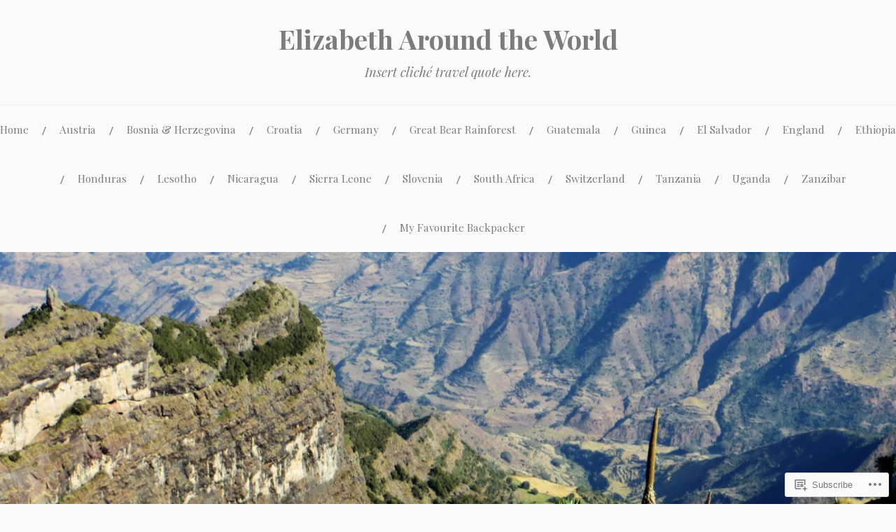

--- FILE ---
content_type: text/html; charset=UTF-8
request_url: https://elizabetharoundtheworld.com/ethiopia-2/
body_size: 83212
content:
<!DOCTYPE html>
<html lang="en">
<head>
<meta charset="UTF-8">
<meta name="viewport" content="width=device-width, initial-scale=1">
<link rel="profile" href="http://gmpg.org/xfn/11">
<link rel="pingback" href="https://elizabetharoundtheworld.com/xmlrpc.php">

<title>Ethiopia &#8211; Elizabeth Around the World</title>
<meta name='robots' content='max-image-preview:large' />

<!-- Async WordPress.com Remote Login -->
<script id="wpcom_remote_login_js">
var wpcom_remote_login_extra_auth = '';
function wpcom_remote_login_remove_dom_node_id( element_id ) {
	var dom_node = document.getElementById( element_id );
	if ( dom_node ) { dom_node.parentNode.removeChild( dom_node ); }
}
function wpcom_remote_login_remove_dom_node_classes( class_name ) {
	var dom_nodes = document.querySelectorAll( '.' + class_name );
	for ( var i = 0; i < dom_nodes.length; i++ ) {
		dom_nodes[ i ].parentNode.removeChild( dom_nodes[ i ] );
	}
}
function wpcom_remote_login_final_cleanup() {
	wpcom_remote_login_remove_dom_node_classes( "wpcom_remote_login_msg" );
	wpcom_remote_login_remove_dom_node_id( "wpcom_remote_login_key" );
	wpcom_remote_login_remove_dom_node_id( "wpcom_remote_login_validate" );
	wpcom_remote_login_remove_dom_node_id( "wpcom_remote_login_js" );
	wpcom_remote_login_remove_dom_node_id( "wpcom_request_access_iframe" );
	wpcom_remote_login_remove_dom_node_id( "wpcom_request_access_styles" );
}

// Watch for messages back from the remote login
window.addEventListener( "message", function( e ) {
	if ( e.origin === "https://r-login.wordpress.com" ) {
		var data = {};
		try {
			data = JSON.parse( e.data );
		} catch( e ) {
			wpcom_remote_login_final_cleanup();
			return;
		}

		if ( data.msg === 'LOGIN' ) {
			// Clean up the login check iframe
			wpcom_remote_login_remove_dom_node_id( "wpcom_remote_login_key" );

			var id_regex = new RegExp( /^[0-9]+$/ );
			var token_regex = new RegExp( /^.*|.*|.*$/ );
			if (
				token_regex.test( data.token )
				&& id_regex.test( data.wpcomid )
			) {
				// We have everything we need to ask for a login
				var script = document.createElement( "script" );
				script.setAttribute( "id", "wpcom_remote_login_validate" );
				script.src = '/remote-login.php?wpcom_remote_login=validate'
					+ '&wpcomid=' + data.wpcomid
					+ '&token=' + encodeURIComponent( data.token )
					+ '&host=' + window.location.protocol
					+ '//' + window.location.hostname
					+ '&postid=1252'
					+ '&is_singular=';
				document.body.appendChild( script );
			}

			return;
		}

		// Safari ITP, not logged in, so redirect
		if ( data.msg === 'LOGIN-REDIRECT' ) {
			window.location = 'https://wordpress.com/log-in?redirect_to=' + window.location.href;
			return;
		}

		// Safari ITP, storage access failed, remove the request
		if ( data.msg === 'LOGIN-REMOVE' ) {
			var css_zap = 'html { -webkit-transition: margin-top 1s; transition: margin-top 1s; } /* 9001 */ html { margin-top: 0 !important; } * html body { margin-top: 0 !important; } @media screen and ( max-width: 782px ) { html { margin-top: 0 !important; } * html body { margin-top: 0 !important; } }';
			var style_zap = document.createElement( 'style' );
			style_zap.type = 'text/css';
			style_zap.appendChild( document.createTextNode( css_zap ) );
			document.body.appendChild( style_zap );

			var e = document.getElementById( 'wpcom_request_access_iframe' );
			e.parentNode.removeChild( e );

			document.cookie = 'wordpress_com_login_access=denied; path=/; max-age=31536000';

			return;
		}

		// Safari ITP
		if ( data.msg === 'REQUEST_ACCESS' ) {
			console.log( 'request access: safari' );

			// Check ITP iframe enable/disable knob
			if ( wpcom_remote_login_extra_auth !== 'safari_itp_iframe' ) {
				return;
			}

			// If we are in a "private window" there is no ITP.
			var private_window = false;
			try {
				var opendb = window.openDatabase( null, null, null, null );
			} catch( e ) {
				private_window = true;
			}

			if ( private_window ) {
				console.log( 'private window' );
				return;
			}

			var iframe = document.createElement( 'iframe' );
			iframe.id = 'wpcom_request_access_iframe';
			iframe.setAttribute( 'scrolling', 'no' );
			iframe.setAttribute( 'sandbox', 'allow-storage-access-by-user-activation allow-scripts allow-same-origin allow-top-navigation-by-user-activation' );
			iframe.src = 'https://r-login.wordpress.com/remote-login.php?wpcom_remote_login=request_access&origin=' + encodeURIComponent( data.origin ) + '&wpcomid=' + encodeURIComponent( data.wpcomid );

			var css = 'html { -webkit-transition: margin-top 1s; transition: margin-top 1s; } /* 9001 */ html { margin-top: 46px !important; } * html body { margin-top: 46px !important; } @media screen and ( max-width: 660px ) { html { margin-top: 71px !important; } * html body { margin-top: 71px !important; } #wpcom_request_access_iframe { display: block; height: 71px !important; } } #wpcom_request_access_iframe { border: 0px; height: 46px; position: fixed; top: 0; left: 0; width: 100%; min-width: 100%; z-index: 99999; background: #23282d; } ';

			var style = document.createElement( 'style' );
			style.type = 'text/css';
			style.id = 'wpcom_request_access_styles';
			style.appendChild( document.createTextNode( css ) );
			document.body.appendChild( style );

			document.body.appendChild( iframe );
		}

		if ( data.msg === 'DONE' ) {
			wpcom_remote_login_final_cleanup();
		}
	}
}, false );

// Inject the remote login iframe after the page has had a chance to load
// more critical resources
window.addEventListener( "DOMContentLoaded", function( e ) {
	var iframe = document.createElement( "iframe" );
	iframe.style.display = "none";
	iframe.setAttribute( "scrolling", "no" );
	iframe.setAttribute( "id", "wpcom_remote_login_key" );
	iframe.src = "https://r-login.wordpress.com/remote-login.php"
		+ "?wpcom_remote_login=key"
		+ "&origin=aHR0cHM6Ly9lbGl6YWJldGhhcm91bmR0aGV3b3JsZC5jb20%3D"
		+ "&wpcomid=35228305"
		+ "&time=" + Math.floor( Date.now() / 1000 );
	document.body.appendChild( iframe );
}, false );
</script>
<link rel='dns-prefetch' href='//s0.wp.com' />
<link rel='dns-prefetch' href='//widgets.wp.com' />
<link rel='dns-prefetch' href='//fonts-api.wp.com' />
<link rel="alternate" type="application/rss+xml" title="Elizabeth Around the World &raquo; Feed" href="https://elizabetharoundtheworld.com/feed/" />
<link rel="alternate" type="application/rss+xml" title="Elizabeth Around the World &raquo; Comments Feed" href="https://elizabetharoundtheworld.com/comments/feed/" />
<link rel="alternate" type="application/rss+xml" title="Elizabeth Around the World &raquo; Ethiopia Comments Feed" href="https://elizabetharoundtheworld.com/ethiopia-2/feed/" />
	<script type="text/javascript">
		/* <![CDATA[ */
		function addLoadEvent(func) {
			var oldonload = window.onload;
			if (typeof window.onload != 'function') {
				window.onload = func;
			} else {
				window.onload = function () {
					oldonload();
					func();
				}
			}
		}
		/* ]]> */
	</script>
	<link crossorigin='anonymous' rel='stylesheet' id='all-css-0-1' href='/wp-content/mu-plugins/likes/jetpack-likes.css?m=1743883414i&cssminify=yes' type='text/css' media='all' />
<style id='wp-emoji-styles-inline-css'>

	img.wp-smiley, img.emoji {
		display: inline !important;
		border: none !important;
		box-shadow: none !important;
		height: 1em !important;
		width: 1em !important;
		margin: 0 0.07em !important;
		vertical-align: -0.1em !important;
		background: none !important;
		padding: 0 !important;
	}
/*# sourceURL=wp-emoji-styles-inline-css */
</style>
<link crossorigin='anonymous' rel='stylesheet' id='all-css-2-1' href='/wp-content/plugins/gutenberg-core/v22.2.0/build/styles/block-library/style.css?m=1764855221i&cssminify=yes' type='text/css' media='all' />
<style id='wp-block-library-inline-css'>
.has-text-align-justify {
	text-align:justify;
}
.has-text-align-justify{text-align:justify;}

/*# sourceURL=wp-block-library-inline-css */
</style><style id='global-styles-inline-css'>
:root{--wp--preset--aspect-ratio--square: 1;--wp--preset--aspect-ratio--4-3: 4/3;--wp--preset--aspect-ratio--3-4: 3/4;--wp--preset--aspect-ratio--3-2: 3/2;--wp--preset--aspect-ratio--2-3: 2/3;--wp--preset--aspect-ratio--16-9: 16/9;--wp--preset--aspect-ratio--9-16: 9/16;--wp--preset--color--black: #000000;--wp--preset--color--cyan-bluish-gray: #abb8c3;--wp--preset--color--white: #ffffff;--wp--preset--color--pale-pink: #f78da7;--wp--preset--color--vivid-red: #cf2e2e;--wp--preset--color--luminous-vivid-orange: #ff6900;--wp--preset--color--luminous-vivid-amber: #fcb900;--wp--preset--color--light-green-cyan: #7bdcb5;--wp--preset--color--vivid-green-cyan: #00d084;--wp--preset--color--pale-cyan-blue: #8ed1fc;--wp--preset--color--vivid-cyan-blue: #0693e3;--wp--preset--color--vivid-purple: #9b51e0;--wp--preset--gradient--vivid-cyan-blue-to-vivid-purple: linear-gradient(135deg,rgb(6,147,227) 0%,rgb(155,81,224) 100%);--wp--preset--gradient--light-green-cyan-to-vivid-green-cyan: linear-gradient(135deg,rgb(122,220,180) 0%,rgb(0,208,130) 100%);--wp--preset--gradient--luminous-vivid-amber-to-luminous-vivid-orange: linear-gradient(135deg,rgb(252,185,0) 0%,rgb(255,105,0) 100%);--wp--preset--gradient--luminous-vivid-orange-to-vivid-red: linear-gradient(135deg,rgb(255,105,0) 0%,rgb(207,46,46) 100%);--wp--preset--gradient--very-light-gray-to-cyan-bluish-gray: linear-gradient(135deg,rgb(238,238,238) 0%,rgb(169,184,195) 100%);--wp--preset--gradient--cool-to-warm-spectrum: linear-gradient(135deg,rgb(74,234,220) 0%,rgb(151,120,209) 20%,rgb(207,42,186) 40%,rgb(238,44,130) 60%,rgb(251,105,98) 80%,rgb(254,248,76) 100%);--wp--preset--gradient--blush-light-purple: linear-gradient(135deg,rgb(255,206,236) 0%,rgb(152,150,240) 100%);--wp--preset--gradient--blush-bordeaux: linear-gradient(135deg,rgb(254,205,165) 0%,rgb(254,45,45) 50%,rgb(107,0,62) 100%);--wp--preset--gradient--luminous-dusk: linear-gradient(135deg,rgb(255,203,112) 0%,rgb(199,81,192) 50%,rgb(65,88,208) 100%);--wp--preset--gradient--pale-ocean: linear-gradient(135deg,rgb(255,245,203) 0%,rgb(182,227,212) 50%,rgb(51,167,181) 100%);--wp--preset--gradient--electric-grass: linear-gradient(135deg,rgb(202,248,128) 0%,rgb(113,206,126) 100%);--wp--preset--gradient--midnight: linear-gradient(135deg,rgb(2,3,129) 0%,rgb(40,116,252) 100%);--wp--preset--font-size--small: 13px;--wp--preset--font-size--medium: 20px;--wp--preset--font-size--large: 36px;--wp--preset--font-size--x-large: 42px;--wp--preset--font-family--albert-sans: 'Albert Sans', sans-serif;--wp--preset--font-family--alegreya: Alegreya, serif;--wp--preset--font-family--arvo: Arvo, serif;--wp--preset--font-family--bodoni-moda: 'Bodoni Moda', serif;--wp--preset--font-family--bricolage-grotesque: 'Bricolage Grotesque', sans-serif;--wp--preset--font-family--cabin: Cabin, sans-serif;--wp--preset--font-family--chivo: Chivo, sans-serif;--wp--preset--font-family--commissioner: Commissioner, sans-serif;--wp--preset--font-family--cormorant: Cormorant, serif;--wp--preset--font-family--courier-prime: 'Courier Prime', monospace;--wp--preset--font-family--crimson-pro: 'Crimson Pro', serif;--wp--preset--font-family--dm-mono: 'DM Mono', monospace;--wp--preset--font-family--dm-sans: 'DM Sans', sans-serif;--wp--preset--font-family--dm-serif-display: 'DM Serif Display', serif;--wp--preset--font-family--domine: Domine, serif;--wp--preset--font-family--eb-garamond: 'EB Garamond', serif;--wp--preset--font-family--epilogue: Epilogue, sans-serif;--wp--preset--font-family--fahkwang: Fahkwang, sans-serif;--wp--preset--font-family--figtree: Figtree, sans-serif;--wp--preset--font-family--fira-sans: 'Fira Sans', sans-serif;--wp--preset--font-family--fjalla-one: 'Fjalla One', sans-serif;--wp--preset--font-family--fraunces: Fraunces, serif;--wp--preset--font-family--gabarito: Gabarito, system-ui;--wp--preset--font-family--ibm-plex-mono: 'IBM Plex Mono', monospace;--wp--preset--font-family--ibm-plex-sans: 'IBM Plex Sans', sans-serif;--wp--preset--font-family--ibarra-real-nova: 'Ibarra Real Nova', serif;--wp--preset--font-family--instrument-serif: 'Instrument Serif', serif;--wp--preset--font-family--inter: Inter, sans-serif;--wp--preset--font-family--josefin-sans: 'Josefin Sans', sans-serif;--wp--preset--font-family--jost: Jost, sans-serif;--wp--preset--font-family--libre-baskerville: 'Libre Baskerville', serif;--wp--preset--font-family--libre-franklin: 'Libre Franklin', sans-serif;--wp--preset--font-family--literata: Literata, serif;--wp--preset--font-family--lora: Lora, serif;--wp--preset--font-family--merriweather: Merriweather, serif;--wp--preset--font-family--montserrat: Montserrat, sans-serif;--wp--preset--font-family--newsreader: Newsreader, serif;--wp--preset--font-family--noto-sans-mono: 'Noto Sans Mono', sans-serif;--wp--preset--font-family--nunito: Nunito, sans-serif;--wp--preset--font-family--open-sans: 'Open Sans', sans-serif;--wp--preset--font-family--overpass: Overpass, sans-serif;--wp--preset--font-family--pt-serif: 'PT Serif', serif;--wp--preset--font-family--petrona: Petrona, serif;--wp--preset--font-family--piazzolla: Piazzolla, serif;--wp--preset--font-family--playfair-display: 'Playfair Display', serif;--wp--preset--font-family--plus-jakarta-sans: 'Plus Jakarta Sans', sans-serif;--wp--preset--font-family--poppins: Poppins, sans-serif;--wp--preset--font-family--raleway: Raleway, sans-serif;--wp--preset--font-family--roboto: Roboto, sans-serif;--wp--preset--font-family--roboto-slab: 'Roboto Slab', serif;--wp--preset--font-family--rubik: Rubik, sans-serif;--wp--preset--font-family--rufina: Rufina, serif;--wp--preset--font-family--sora: Sora, sans-serif;--wp--preset--font-family--source-sans-3: 'Source Sans 3', sans-serif;--wp--preset--font-family--source-serif-4: 'Source Serif 4', serif;--wp--preset--font-family--space-mono: 'Space Mono', monospace;--wp--preset--font-family--syne: Syne, sans-serif;--wp--preset--font-family--texturina: Texturina, serif;--wp--preset--font-family--urbanist: Urbanist, sans-serif;--wp--preset--font-family--work-sans: 'Work Sans', sans-serif;--wp--preset--spacing--20: 0.44rem;--wp--preset--spacing--30: 0.67rem;--wp--preset--spacing--40: 1rem;--wp--preset--spacing--50: 1.5rem;--wp--preset--spacing--60: 2.25rem;--wp--preset--spacing--70: 3.38rem;--wp--preset--spacing--80: 5.06rem;--wp--preset--shadow--natural: 6px 6px 9px rgba(0, 0, 0, 0.2);--wp--preset--shadow--deep: 12px 12px 50px rgba(0, 0, 0, 0.4);--wp--preset--shadow--sharp: 6px 6px 0px rgba(0, 0, 0, 0.2);--wp--preset--shadow--outlined: 6px 6px 0px -3px rgb(255, 255, 255), 6px 6px rgb(0, 0, 0);--wp--preset--shadow--crisp: 6px 6px 0px rgb(0, 0, 0);}:where(.is-layout-flex){gap: 0.5em;}:where(.is-layout-grid){gap: 0.5em;}body .is-layout-flex{display: flex;}.is-layout-flex{flex-wrap: wrap;align-items: center;}.is-layout-flex > :is(*, div){margin: 0;}body .is-layout-grid{display: grid;}.is-layout-grid > :is(*, div){margin: 0;}:where(.wp-block-columns.is-layout-flex){gap: 2em;}:where(.wp-block-columns.is-layout-grid){gap: 2em;}:where(.wp-block-post-template.is-layout-flex){gap: 1.25em;}:where(.wp-block-post-template.is-layout-grid){gap: 1.25em;}.has-black-color{color: var(--wp--preset--color--black) !important;}.has-cyan-bluish-gray-color{color: var(--wp--preset--color--cyan-bluish-gray) !important;}.has-white-color{color: var(--wp--preset--color--white) !important;}.has-pale-pink-color{color: var(--wp--preset--color--pale-pink) !important;}.has-vivid-red-color{color: var(--wp--preset--color--vivid-red) !important;}.has-luminous-vivid-orange-color{color: var(--wp--preset--color--luminous-vivid-orange) !important;}.has-luminous-vivid-amber-color{color: var(--wp--preset--color--luminous-vivid-amber) !important;}.has-light-green-cyan-color{color: var(--wp--preset--color--light-green-cyan) !important;}.has-vivid-green-cyan-color{color: var(--wp--preset--color--vivid-green-cyan) !important;}.has-pale-cyan-blue-color{color: var(--wp--preset--color--pale-cyan-blue) !important;}.has-vivid-cyan-blue-color{color: var(--wp--preset--color--vivid-cyan-blue) !important;}.has-vivid-purple-color{color: var(--wp--preset--color--vivid-purple) !important;}.has-black-background-color{background-color: var(--wp--preset--color--black) !important;}.has-cyan-bluish-gray-background-color{background-color: var(--wp--preset--color--cyan-bluish-gray) !important;}.has-white-background-color{background-color: var(--wp--preset--color--white) !important;}.has-pale-pink-background-color{background-color: var(--wp--preset--color--pale-pink) !important;}.has-vivid-red-background-color{background-color: var(--wp--preset--color--vivid-red) !important;}.has-luminous-vivid-orange-background-color{background-color: var(--wp--preset--color--luminous-vivid-orange) !important;}.has-luminous-vivid-amber-background-color{background-color: var(--wp--preset--color--luminous-vivid-amber) !important;}.has-light-green-cyan-background-color{background-color: var(--wp--preset--color--light-green-cyan) !important;}.has-vivid-green-cyan-background-color{background-color: var(--wp--preset--color--vivid-green-cyan) !important;}.has-pale-cyan-blue-background-color{background-color: var(--wp--preset--color--pale-cyan-blue) !important;}.has-vivid-cyan-blue-background-color{background-color: var(--wp--preset--color--vivid-cyan-blue) !important;}.has-vivid-purple-background-color{background-color: var(--wp--preset--color--vivid-purple) !important;}.has-black-border-color{border-color: var(--wp--preset--color--black) !important;}.has-cyan-bluish-gray-border-color{border-color: var(--wp--preset--color--cyan-bluish-gray) !important;}.has-white-border-color{border-color: var(--wp--preset--color--white) !important;}.has-pale-pink-border-color{border-color: var(--wp--preset--color--pale-pink) !important;}.has-vivid-red-border-color{border-color: var(--wp--preset--color--vivid-red) !important;}.has-luminous-vivid-orange-border-color{border-color: var(--wp--preset--color--luminous-vivid-orange) !important;}.has-luminous-vivid-amber-border-color{border-color: var(--wp--preset--color--luminous-vivid-amber) !important;}.has-light-green-cyan-border-color{border-color: var(--wp--preset--color--light-green-cyan) !important;}.has-vivid-green-cyan-border-color{border-color: var(--wp--preset--color--vivid-green-cyan) !important;}.has-pale-cyan-blue-border-color{border-color: var(--wp--preset--color--pale-cyan-blue) !important;}.has-vivid-cyan-blue-border-color{border-color: var(--wp--preset--color--vivid-cyan-blue) !important;}.has-vivid-purple-border-color{border-color: var(--wp--preset--color--vivid-purple) !important;}.has-vivid-cyan-blue-to-vivid-purple-gradient-background{background: var(--wp--preset--gradient--vivid-cyan-blue-to-vivid-purple) !important;}.has-light-green-cyan-to-vivid-green-cyan-gradient-background{background: var(--wp--preset--gradient--light-green-cyan-to-vivid-green-cyan) !important;}.has-luminous-vivid-amber-to-luminous-vivid-orange-gradient-background{background: var(--wp--preset--gradient--luminous-vivid-amber-to-luminous-vivid-orange) !important;}.has-luminous-vivid-orange-to-vivid-red-gradient-background{background: var(--wp--preset--gradient--luminous-vivid-orange-to-vivid-red) !important;}.has-very-light-gray-to-cyan-bluish-gray-gradient-background{background: var(--wp--preset--gradient--very-light-gray-to-cyan-bluish-gray) !important;}.has-cool-to-warm-spectrum-gradient-background{background: var(--wp--preset--gradient--cool-to-warm-spectrum) !important;}.has-blush-light-purple-gradient-background{background: var(--wp--preset--gradient--blush-light-purple) !important;}.has-blush-bordeaux-gradient-background{background: var(--wp--preset--gradient--blush-bordeaux) !important;}.has-luminous-dusk-gradient-background{background: var(--wp--preset--gradient--luminous-dusk) !important;}.has-pale-ocean-gradient-background{background: var(--wp--preset--gradient--pale-ocean) !important;}.has-electric-grass-gradient-background{background: var(--wp--preset--gradient--electric-grass) !important;}.has-midnight-gradient-background{background: var(--wp--preset--gradient--midnight) !important;}.has-small-font-size{font-size: var(--wp--preset--font-size--small) !important;}.has-medium-font-size{font-size: var(--wp--preset--font-size--medium) !important;}.has-large-font-size{font-size: var(--wp--preset--font-size--large) !important;}.has-x-large-font-size{font-size: var(--wp--preset--font-size--x-large) !important;}.has-albert-sans-font-family{font-family: var(--wp--preset--font-family--albert-sans) !important;}.has-alegreya-font-family{font-family: var(--wp--preset--font-family--alegreya) !important;}.has-arvo-font-family{font-family: var(--wp--preset--font-family--arvo) !important;}.has-bodoni-moda-font-family{font-family: var(--wp--preset--font-family--bodoni-moda) !important;}.has-bricolage-grotesque-font-family{font-family: var(--wp--preset--font-family--bricolage-grotesque) !important;}.has-cabin-font-family{font-family: var(--wp--preset--font-family--cabin) !important;}.has-chivo-font-family{font-family: var(--wp--preset--font-family--chivo) !important;}.has-commissioner-font-family{font-family: var(--wp--preset--font-family--commissioner) !important;}.has-cormorant-font-family{font-family: var(--wp--preset--font-family--cormorant) !important;}.has-courier-prime-font-family{font-family: var(--wp--preset--font-family--courier-prime) !important;}.has-crimson-pro-font-family{font-family: var(--wp--preset--font-family--crimson-pro) !important;}.has-dm-mono-font-family{font-family: var(--wp--preset--font-family--dm-mono) !important;}.has-dm-sans-font-family{font-family: var(--wp--preset--font-family--dm-sans) !important;}.has-dm-serif-display-font-family{font-family: var(--wp--preset--font-family--dm-serif-display) !important;}.has-domine-font-family{font-family: var(--wp--preset--font-family--domine) !important;}.has-eb-garamond-font-family{font-family: var(--wp--preset--font-family--eb-garamond) !important;}.has-epilogue-font-family{font-family: var(--wp--preset--font-family--epilogue) !important;}.has-fahkwang-font-family{font-family: var(--wp--preset--font-family--fahkwang) !important;}.has-figtree-font-family{font-family: var(--wp--preset--font-family--figtree) !important;}.has-fira-sans-font-family{font-family: var(--wp--preset--font-family--fira-sans) !important;}.has-fjalla-one-font-family{font-family: var(--wp--preset--font-family--fjalla-one) !important;}.has-fraunces-font-family{font-family: var(--wp--preset--font-family--fraunces) !important;}.has-gabarito-font-family{font-family: var(--wp--preset--font-family--gabarito) !important;}.has-ibm-plex-mono-font-family{font-family: var(--wp--preset--font-family--ibm-plex-mono) !important;}.has-ibm-plex-sans-font-family{font-family: var(--wp--preset--font-family--ibm-plex-sans) !important;}.has-ibarra-real-nova-font-family{font-family: var(--wp--preset--font-family--ibarra-real-nova) !important;}.has-instrument-serif-font-family{font-family: var(--wp--preset--font-family--instrument-serif) !important;}.has-inter-font-family{font-family: var(--wp--preset--font-family--inter) !important;}.has-josefin-sans-font-family{font-family: var(--wp--preset--font-family--josefin-sans) !important;}.has-jost-font-family{font-family: var(--wp--preset--font-family--jost) !important;}.has-libre-baskerville-font-family{font-family: var(--wp--preset--font-family--libre-baskerville) !important;}.has-libre-franklin-font-family{font-family: var(--wp--preset--font-family--libre-franklin) !important;}.has-literata-font-family{font-family: var(--wp--preset--font-family--literata) !important;}.has-lora-font-family{font-family: var(--wp--preset--font-family--lora) !important;}.has-merriweather-font-family{font-family: var(--wp--preset--font-family--merriweather) !important;}.has-montserrat-font-family{font-family: var(--wp--preset--font-family--montserrat) !important;}.has-newsreader-font-family{font-family: var(--wp--preset--font-family--newsreader) !important;}.has-noto-sans-mono-font-family{font-family: var(--wp--preset--font-family--noto-sans-mono) !important;}.has-nunito-font-family{font-family: var(--wp--preset--font-family--nunito) !important;}.has-open-sans-font-family{font-family: var(--wp--preset--font-family--open-sans) !important;}.has-overpass-font-family{font-family: var(--wp--preset--font-family--overpass) !important;}.has-pt-serif-font-family{font-family: var(--wp--preset--font-family--pt-serif) !important;}.has-petrona-font-family{font-family: var(--wp--preset--font-family--petrona) !important;}.has-piazzolla-font-family{font-family: var(--wp--preset--font-family--piazzolla) !important;}.has-playfair-display-font-family{font-family: var(--wp--preset--font-family--playfair-display) !important;}.has-plus-jakarta-sans-font-family{font-family: var(--wp--preset--font-family--plus-jakarta-sans) !important;}.has-poppins-font-family{font-family: var(--wp--preset--font-family--poppins) !important;}.has-raleway-font-family{font-family: var(--wp--preset--font-family--raleway) !important;}.has-roboto-font-family{font-family: var(--wp--preset--font-family--roboto) !important;}.has-roboto-slab-font-family{font-family: var(--wp--preset--font-family--roboto-slab) !important;}.has-rubik-font-family{font-family: var(--wp--preset--font-family--rubik) !important;}.has-rufina-font-family{font-family: var(--wp--preset--font-family--rufina) !important;}.has-sora-font-family{font-family: var(--wp--preset--font-family--sora) !important;}.has-source-sans-3-font-family{font-family: var(--wp--preset--font-family--source-sans-3) !important;}.has-source-serif-4-font-family{font-family: var(--wp--preset--font-family--source-serif-4) !important;}.has-space-mono-font-family{font-family: var(--wp--preset--font-family--space-mono) !important;}.has-syne-font-family{font-family: var(--wp--preset--font-family--syne) !important;}.has-texturina-font-family{font-family: var(--wp--preset--font-family--texturina) !important;}.has-urbanist-font-family{font-family: var(--wp--preset--font-family--urbanist) !important;}.has-work-sans-font-family{font-family: var(--wp--preset--font-family--work-sans) !important;}
/*# sourceURL=global-styles-inline-css */
</style>

<style id='classic-theme-styles-inline-css'>
/*! This file is auto-generated */
.wp-block-button__link{color:#fff;background-color:#32373c;border-radius:9999px;box-shadow:none;text-decoration:none;padding:calc(.667em + 2px) calc(1.333em + 2px);font-size:1.125em}.wp-block-file__button{background:#32373c;color:#fff;text-decoration:none}
/*# sourceURL=/wp-includes/css/classic-themes.min.css */
</style>
<link crossorigin='anonymous' rel='stylesheet' id='all-css-4-1' href='/_static/??-eJx9jksOwjAMRC9EcCsEFQvEUVA+FqTUSRQ77fVxVbEBxMaSZ+bZA0sxPifBJEDNlKndY2LwuaLqVKyAJghDtDghaWzvmXfwG1uKMsa5UpHZ6KTYyMhDQf7HjSjF+qdRaTuxGcAtvb3bjCnkCrZJJisS/RcFXD24FqcAM1ann1VcK/Pnvna50qUfTl3XH8+HYXwBNR1jhQ==&cssminify=yes' type='text/css' media='all' />
<link rel='stylesheet' id='verbum-gutenberg-css-css' href='https://widgets.wp.com/verbum-block-editor/block-editor.css?ver=1738686361' media='all' />
<link crossorigin='anonymous' rel='stylesheet' id='all-css-6-1' href='/wp-content/themes/pub/lovecraft/style.css?m=1758759644i&cssminify=yes' type='text/css' media='all' />
<style id='lovecraft-style-inline-css'>
.posted-on, .cat-links, .tags-links { clip: rect(1px, 1px, 1px, 1px); height: 1px; position: absolute; overflow: hidden; width: 1px; }
/*# sourceURL=lovecraft-style-inline-css */
</style>
<link rel='stylesheet' id='lovecraft-fonts-css' href='https://fonts-api.wp.com/css?family=Playfair+Display%3A400%2C700%2C400italic%7CLato%3A400%2C400italic%2C700%2C700italic%2C900%2C900italic&#038;subset=latin%2Clatin-ext&#038;ver=6.9-RC2-61304' media='all' />
<link crossorigin='anonymous' rel='stylesheet' id='all-css-8-1' href='/_static/??-eJx9jtsKwjAQRH/IuHipxQfxUyRdtjE12Q3ZpMW/twUfKopvc2DOMDAlg8KFuECsJoXqPCsMVJLFx5tBK8PNM4IjpuxnQX/HLapuYLVZ7hRJIdUOgoyE2fYFliUtz0BmSijxS1odydQFcXN0MLdW+E9yJCYI2uKFP8D0wfq8qNd42bXNYd+eT8dmeAFssmIY&cssminify=yes' type='text/css' media='all' />
<link crossorigin='anonymous' rel='stylesheet' id='print-css-9-1' href='/wp-content/mu-plugins/global-print/global-print.css?m=1465851035i&cssminify=yes' type='text/css' media='print' />
<style id='jetpack-global-styles-frontend-style-inline-css'>
:root { --font-headings: unset; --font-base: unset; --font-headings-default: -apple-system,BlinkMacSystemFont,"Segoe UI",Roboto,Oxygen-Sans,Ubuntu,Cantarell,"Helvetica Neue",sans-serif; --font-base-default: -apple-system,BlinkMacSystemFont,"Segoe UI",Roboto,Oxygen-Sans,Ubuntu,Cantarell,"Helvetica Neue",sans-serif;}
/*# sourceURL=jetpack-global-styles-frontend-style-inline-css */
</style>
<link crossorigin='anonymous' rel='stylesheet' id='all-css-12-1' href='/_static/??-eJyNjcsKAjEMRX/IGtQZBxfip0hMS9sxTYppGfx7H7gRN+7ugcs5sFRHKi1Ig9Jd5R6zGMyhVaTrh8G6QFHfORhYwlvw6P39PbPENZmt4G/ROQuBKWVkxxrVvuBH1lIoz2waILJekF+HUzlupnG3nQ77YZwfuRJIaQ==&cssminify=yes' type='text/css' media='all' />
<script type="text/javascript" id="wpcom-actionbar-placeholder-js-extra">
/* <![CDATA[ */
var actionbardata = {"siteID":"35228305","postID":"1252","siteURL":"https://elizabetharoundtheworld.com","xhrURL":"https://elizabetharoundtheworld.com/wp-admin/admin-ajax.php","nonce":"254b6b84e8","isLoggedIn":"","statusMessage":"","subsEmailDefault":"instantly","proxyScriptUrl":"https://s0.wp.com/wp-content/js/wpcom-proxy-request.js?m=1513050504i&amp;ver=20211021","shortlink":"https://wp.me/P2nOut-kc","i18n":{"followedText":"New posts from this site will now appear in your \u003Ca href=\"https://wordpress.com/reader\"\u003EReader\u003C/a\u003E","foldBar":"Collapse this bar","unfoldBar":"Expand this bar","shortLinkCopied":"Shortlink copied to clipboard."}};
//# sourceURL=wpcom-actionbar-placeholder-js-extra
/* ]]> */
</script>
<script type="text/javascript" id="jetpack-mu-wpcom-settings-js-before">
/* <![CDATA[ */
var JETPACK_MU_WPCOM_SETTINGS = {"assetsUrl":"https://s0.wp.com/wp-content/mu-plugins/jetpack-mu-wpcom-plugin/sun/jetpack_vendor/automattic/jetpack-mu-wpcom/src/build/"};
//# sourceURL=jetpack-mu-wpcom-settings-js-before
/* ]]> */
</script>
<script crossorigin='anonymous' type='text/javascript'  src='/wp-content/js/rlt-proxy.js?m=1720530689i'></script>
<script type="text/javascript" id="rlt-proxy-js-after">
/* <![CDATA[ */
	rltInitialize( {"token":null,"iframeOrigins":["https:\/\/widgets.wp.com"]} );
//# sourceURL=rlt-proxy-js-after
/* ]]> */
</script>
<link rel="EditURI" type="application/rsd+xml" title="RSD" href="https://elizabetharoundtheworld.wordpress.com/xmlrpc.php?rsd" />
<meta name="generator" content="WordPress.com" />
<link rel="canonical" href="https://elizabetharoundtheworld.com/ethiopia-2/" />
<link rel='shortlink' href='https://wp.me/P2nOut-kc' />
<link rel="alternate" type="application/json+oembed" href="https://public-api.wordpress.com/oembed/?format=json&amp;url=https%3A%2F%2Felizabetharoundtheworld.com%2Fethiopia-2%2F&amp;for=wpcom-auto-discovery" /><link rel="alternate" type="application/xml+oembed" href="https://public-api.wordpress.com/oembed/?format=xml&amp;url=https%3A%2F%2Felizabetharoundtheworld.com%2Fethiopia-2%2F&amp;for=wpcom-auto-discovery" />
<!-- Jetpack Open Graph Tags -->
<meta property="og:type" content="article" />
<meta property="og:title" content="Ethiopia" />
<meta property="og:url" content="https://elizabetharoundtheworld.com/ethiopia-2/" />
<meta property="og:description" content="December 2014 – January 2015 A CORNUCOPIA IN THE HORN OF AFRICA In Ethiopia, the year, at the time of this posting, is 2008. The taxi cabs are 50 years old, the calendar has 13 months instead of 12…" />
<meta property="article:published_time" content="2016-01-07T03:44:24+00:00" />
<meta property="article:modified_time" content="2024-02-29T21:48:56+00:00" />
<meta property="og:site_name" content="Elizabeth Around the World" />
<meta property="og:image" content="https://i0.wp.com/elizabetharoundtheworld.com/wp-content/uploads/2015/12/img_0888.jpg?fit=1200%2C831&#038;ssl=1" />
<meta property="og:image:width" content="1200" />
<meta property="og:image:height" content="831" />
<meta property="og:image:alt" content="Ethiopia, Simien Mountains, Ethiopia travel, Gondar" />
<meta property="og:locale" content="en_US" />
<meta property="article:publisher" content="https://www.facebook.com/WordPresscom" />
<meta name="twitter:creator" content="@emcsheff" />
<meta name="twitter:site" content="@emcsheff" />
<meta name="twitter:text:title" content="Ethiopia" />
<meta name="twitter:image" content="https://i0.wp.com/elizabetharoundtheworld.com/wp-content/uploads/2015/12/img_0888.jpg?fit=1200%2C831&#038;ssl=1&#038;w=640" />
<meta name="twitter:image:alt" content="Ethiopia, Simien Mountains, Ethiopia travel, Gondar" />
<meta name="twitter:card" content="summary_large_image" />

<!-- End Jetpack Open Graph Tags -->
<link rel='openid.server' href='https://elizabetharoundtheworld.com/?openidserver=1' />
<link rel='openid.delegate' href='https://elizabetharoundtheworld.com/' />
<link rel="search" type="application/opensearchdescription+xml" href="https://elizabetharoundtheworld.com/osd.xml" title="Elizabeth Around the World" />
<link rel="search" type="application/opensearchdescription+xml" href="https://s1.wp.com/opensearch.xml" title="WordPress.com" />
		<style type="text/css">
			.recentcomments a {
				display: inline !important;
				padding: 0 !important;
				margin: 0 !important;
			}

			table.recentcommentsavatartop img.avatar, table.recentcommentsavatarend img.avatar {
				border: 0px;
				margin: 0;
			}

			table.recentcommentsavatartop a, table.recentcommentsavatarend a {
				border: 0px !important;
				background-color: transparent !important;
			}

			td.recentcommentsavatarend, td.recentcommentsavatartop {
				padding: 0px 0px 1px 0px;
				margin: 0px;
			}

			td.recentcommentstextend {
				border: none !important;
				padding: 0px 0px 2px 10px;
			}

			.rtl td.recentcommentstextend {
				padding: 0px 10px 2px 0px;
			}

			td.recentcommentstexttop {
				border: none;
				padding: 0px 0px 0px 10px;
			}

			.rtl td.recentcommentstexttop {
				padding: 0px 10px 0px 0px;
			}
		</style>
		<meta name="description" content="December 2014 – January 2015 A CORNUCOPIA IN THE HORN OF AFRICA In Ethiopia, the year, at the time of this posting, is 2008. The taxi cabs are 50 years old, the calendar has 13 months instead of 12, and the clock is six hours ahead of its eastern Africa time zone. It&#039;s the most mysterious and&hellip;" />
<style type="text/css" id="custom-colors-css">.entry-content .page-links a:hover { color: #FFFFFF;}
.footer-widgets .tagcloud a:hover { color: #FFFFFF;}
.tags-links a:hover, .tagcloud a:hover { color: #FFFFFF;}
.sticky-post, .sticky-post .genericon { color: #FFFFFF;}
#infinite-handle span:hover { color: #FFFFFF;}
.main-navigation ul ul a, .main-navigation ul ul a:visited { color: #FFFFFF;}
.button:hover, button:hover, input[type="submit"]:hover, input[type="reset"]:hover, input[type="button"]:hover { color: #FFFFFF;}
.mobile-search, .mobile-search .search-field, .toggle-active .main-navigation li { border-color: #dddddd;}
.mobile-search, .mobile-search .search-field, .toggle-active .main-navigation li { border-color: rgba( 221, 221, 221, 0.3 );}
.toggles, .hentry, #wp-calendar th:first-child, #wp-calendar tbody td:first-child, #wp-calendar thead, #wp-calendar th, #wp-calendar td, .widget ul ul li:first-child, .main-navigation, .widget li, .widget + .widget, .site-footer { border-color: #dddddd;}
.toggles, .hentry, #wp-calendar th:first-child, #wp-calendar tbody td:first-child, #wp-calendar thead, #wp-calendar th, #wp-calendar td, .widget ul ul li:first-child, .main-navigation, .widget li, .widget + .widget, .site-footer { border-color: rgba( 221, 221, 221, 0.3 );}
#secondary a, #secondary a:visited, #secondary a:hover, #secondary a:active, #secondary a:focus { color: #7C7C7C;}
.main-navigation a, .main-navigation a:visited { color: #7C7C7C;}
.menu-toggle .bar { background-color: #7C7C7C;}
.site-title a, .site-title a:visited { color: #7C7C7C;}
.search-toggle { color: #7C7C7C;}
.site-description { color: #7C7C7C;}
#secondary { color: #7C7C7C;}
#wp-calendar, #wp-calendar caption, #wp-calendar tfoot a, #wp-calendar tfoot a:visited { color: #7C7C7C;}
.footer-widgets #wp-calendar { color: #111111;}
.widget_recent_comments .comment-author-link, .widget_recent_comments .comment-author-link a, .widget_authors a strong { color: #7C7C7C;}
#secondary .wp-caption-text, #secondary .gallery-caption { color: #7C7C7C;}
.main-navigation ul > li + li:before { color: #888888;}
.widget_archive li, .widget_categories li, .widget_meta li, .widget_nav_menu li, .widget_pages { color: #888888;}
.widget_archive li:before, .widget_categories li:before, .widget_meta li:before, .widget_nav_menu li:before, .widget_pages li:before, .widget_authors ul ul li:before, .widget_recent_comments li:before { color: #999999;}
</style>
<link rel="icon" href="https://elizabetharoundtheworld.com/wp-content/uploads/2018/04/cropped-tablemountain1.jpg?w=32" sizes="32x32" />
<link rel="icon" href="https://elizabetharoundtheworld.com/wp-content/uploads/2018/04/cropped-tablemountain1.jpg?w=192" sizes="192x192" />
<link rel="apple-touch-icon" href="https://elizabetharoundtheworld.com/wp-content/uploads/2018/04/cropped-tablemountain1.jpg?w=180" />
<meta name="msapplication-TileImage" content="https://elizabetharoundtheworld.com/wp-content/uploads/2018/04/cropped-tablemountain1.jpg?w=270" />
<link crossorigin='anonymous' rel='stylesheet' id='all-css-0-3' href='/_static/??-eJydzNEKwjAMheEXsoapc+xCfBSpWRjd0rQ0DWNvL8LmpYiX/+HwwZIdJqkkFaK5zDYGUZioZo/z1qAm8AiC8OSEs4IuIVM5ouoBfgZiGoxJAX1JpsSfzz786dXANLjRM1NZv9Xbv8db07XnU9dfL+30AlHOX2M=&cssminify=yes' type='text/css' media='all' />
</head>

<body class="wp-singular page-template-default page page-id-1252 wp-embed-responsive wp-theme-publovecraft customizer-styles-applied has-featured-image jetpack-reblog-enabled date-hidden categories-hidden tags-hidden custom-colors">
<div id="page" class="hfeed site">
	<a class="skip-link screen-reader-text" href="#content">Skip to content</a>

	<header id="masthead" class="site-header" role="banner">
		<div class="site-branding">
							<a href="https://elizabetharoundtheworld.com/" class="site-logo-link" rel="home" itemprop="url"></a>						<h1 class="site-title"><a href="https://elizabetharoundtheworld.com/" rel="home">Elizabeth Around the World</a></h1>
			<p class="site-description">Insert cliché travel quote here.</p>
		</div><!-- .site-branding -->

		<div class="toggles clear">
			<button class="menu-toggle toggle" aria-controls="primary-menu" aria-expanded="false">
				<div class="bar"></div>
				<div class="bar"></div>
				<div class="bar"></div>
				<span class="screen-reader-text">Menu</span>
			</button><!-- .menu-toggle -->
			<button class="search-toggle toggle">
				<div class="genericon genericon-search" aria-expanded="false">
					<span class="screen-reader-text">Search</span>
				</div><!-- .genericon-search -->
			</button><!-- .search-toggle -->
		</div><!-- .toggles -->

		<nav id="site-navigation" class="main-navigation" role="navigation">
			<div class="menu-destinations-container"><ul id="primary-menu" class="menu"><li id="menu-item-1996" class="menu-item menu-item-type-custom menu-item-object-custom menu-item-home menu-item-1996"><a href="https://elizabetharoundtheworld.com/">Home</a></li>
<li id="menu-item-3812" class="menu-item menu-item-type-post_type menu-item-object-page menu-item-3812"><a href="https://elizabetharoundtheworld.com/austria/">Austria</a></li>
<li id="menu-item-3809" class="menu-item menu-item-type-post_type menu-item-object-page menu-item-3809"><a href="https://elizabetharoundtheworld.com/bosnia-herzegovina/">Bosnia &amp; Herzegovina</a></li>
<li id="menu-item-3810" class="menu-item menu-item-type-post_type menu-item-object-page menu-item-3810"><a href="https://elizabetharoundtheworld.com/croatia/">Croatia</a></li>
<li id="menu-item-3814" class="menu-item menu-item-type-post_type menu-item-object-page menu-item-3814"><a href="https://elizabetharoundtheworld.com/germany/">Germany</a></li>
<li id="menu-item-1998" class="menu-item menu-item-type-post_type menu-item-object-page menu-item-1998"><a href="https://elizabetharoundtheworld.com/great-bear-rainforest/">Great Bear Rainforest</a></li>
<li id="menu-item-2648" class="menu-item menu-item-type-post_type menu-item-object-page menu-item-2648"><a href="https://elizabetharoundtheworld.com/guatemala/">Guatemala</a></li>
<li id="menu-item-2007" class="menu-item menu-item-type-post_type menu-item-object-page menu-item-2007"><a href="https://elizabetharoundtheworld.com/guinea/">Guinea</a></li>
<li id="menu-item-2797" class="menu-item menu-item-type-post_type menu-item-object-page menu-item-2797"><a href="https://elizabetharoundtheworld.com/el-salvador/">El Salvador</a></li>
<li id="menu-item-1999" class="menu-item menu-item-type-post_type menu-item-object-page menu-item-1999"><a href="https://elizabetharoundtheworld.com/england/">England</a></li>
<li id="menu-item-2000" class="menu-item menu-item-type-post_type menu-item-object-page current-menu-item page_item page-item-1252 current_page_item menu-item-2000"><a href="https://elizabetharoundtheworld.com/ethiopia-2/" aria-current="page">Ethiopia</a></li>
<li id="menu-item-2269" class="menu-item menu-item-type-post_type menu-item-object-page menu-item-2269"><a href="https://elizabetharoundtheworld.com/honduras/">Honduras</a></li>
<li id="menu-item-2002" class="menu-item menu-item-type-post_type menu-item-object-page menu-item-2002"><a href="https://elizabetharoundtheworld.com/lesotho/">Lesotho</a></li>
<li id="menu-item-3079" class="menu-item menu-item-type-post_type menu-item-object-page menu-item-3079"><a href="https://elizabetharoundtheworld.com/nicaragua/">Nicaragua</a></li>
<li id="menu-item-2006" class="menu-item menu-item-type-post_type menu-item-object-page menu-item-2006"><a href="https://elizabetharoundtheworld.com/sierra-leone/">Sierra Leone</a></li>
<li id="menu-item-3811" class="menu-item menu-item-type-post_type menu-item-object-page menu-item-3811"><a href="https://elizabetharoundtheworld.com/slovenia/">Slovenia</a></li>
<li id="menu-item-2001" class="menu-item menu-item-type-post_type menu-item-object-page menu-item-2001"><a href="https://elizabetharoundtheworld.com/south-africa/">South Africa</a></li>
<li id="menu-item-3813" class="menu-item menu-item-type-post_type menu-item-object-page menu-item-3813"><a href="https://elizabetharoundtheworld.com/switzerland/">Switzerland</a></li>
<li id="menu-item-2005" class="menu-item menu-item-type-post_type menu-item-object-page menu-item-2005"><a href="https://elizabetharoundtheworld.com/tanzania/">Tanzania</a></li>
<li id="menu-item-2003" class="menu-item menu-item-type-post_type menu-item-object-page menu-item-2003"><a href="https://elizabetharoundtheworld.com/uganda/">Uganda</a></li>
<li id="menu-item-2171" class="menu-item menu-item-type-post_type menu-item-object-page menu-item-2171"><a href="https://elizabetharoundtheworld.com/zanzibar/">Zanzibar</a></li>
<li id="menu-item-1997" class="menu-item menu-item-type-post_type menu-item-object-page menu-item-1997"><a href="https://elizabetharoundtheworld.com/peter-mcsheffrey/">My Favourite Backpacker</a></li>
</ul></div>		</nav><!-- #site-navigation -->

		<div class="mobile-search">
			<form role="search" method="get" class="search-form" action="https://elizabetharoundtheworld.com/">
	<label>
		<span class="screen-reader-text">Search for:</span>
		<input type="search" class="search-field" placeholder="Search …" value="" name="s" title="Search for:" />
	</label>
	<button type="submit" class="search-submit">
		<span class="genericon genericon-search">
			<span class="screen-reader-text">Search</span>
		</span>
	</button>
</form>		</div>
	</header><!-- #masthead -->

					<div class="header-image bg-image" style="background-image: url(https://elizabetharoundtheworld.com/wp-content/uploads/2015/12/img_0888.jpg?w=1280)">

			<img width="900" height="623" src="https://elizabetharoundtheworld.com/wp-content/uploads/2015/12/img_0888.jpg?w=900" class="attachment-lovecraft-post-image size-lovecraft-post-image wp-post-image" alt="Ethiopia, Simien Mountains, Ethiopia travel, Gondar" decoding="async" srcset="https://elizabetharoundtheworld.com/wp-content/uploads/2015/12/img_0888.jpg?w=900 900w, https://elizabetharoundtheworld.com/wp-content/uploads/2015/12/img_0888.jpg?w=1800 1800w, https://elizabetharoundtheworld.com/wp-content/uploads/2015/12/img_0888.jpg?w=150 150w, https://elizabetharoundtheworld.com/wp-content/uploads/2015/12/img_0888.jpg?w=300 300w, https://elizabetharoundtheworld.com/wp-content/uploads/2015/12/img_0888.jpg?w=768 768w, https://elizabetharoundtheworld.com/wp-content/uploads/2015/12/img_0888.jpg?w=1024 1024w, https://elizabetharoundtheworld.com/wp-content/uploads/2015/12/img_0888.jpg?w=1440 1440w" sizes="(max-width: 900px) 100vw, 900px" data-attachment-id="1270" data-permalink="https://elizabetharoundtheworld.com/ethiopia-2/img_0888/" data-orig-file="https://elizabetharoundtheworld.com/wp-content/uploads/2015/12/img_0888.jpg" data-orig-size="1984,1374" data-comments-opened="1" data-image-meta="{&quot;aperture&quot;:&quot;4.5&quot;,&quot;credit&quot;:&quot;&quot;,&quot;camera&quot;:&quot;Canon PowerShot SX260 HS&quot;,&quot;caption&quot;:&quot;&quot;,&quot;created_timestamp&quot;:&quot;1419389578&quot;,&quot;copyright&quot;:&quot;&quot;,&quot;focal_length&quot;:&quot;11.58&quot;,&quot;iso&quot;:&quot;320&quot;,&quot;shutter_speed&quot;:&quot;0.0008&quot;,&quot;title&quot;:&quot;&quot;,&quot;orientation&quot;:&quot;1&quot;}" data-image-title="View from the Top" data-image-description="" data-image-caption="" data-medium-file="https://elizabetharoundtheworld.com/wp-content/uploads/2015/12/img_0888.jpg?w=300" data-large-file="https://elizabetharoundtheworld.com/wp-content/uploads/2015/12/img_0888.jpg?w=640" />
		</div>

	
	<div id="content" class="site-content">

	<div id="primary" class="content-area">
		<main id="main" class="site-main" role="main">

			
				
<article id="post-1252" class="post-1252 page type-page status-publish has-post-thumbnail hentry">
	<div class="entry-wrapper">
		<header class="entry-header">
			<h1 class="entry-title">Ethiopia</h1>		</header><!-- .entry-header -->

		<div class="entry-content">
			<p style="text-align: center"><strong>December 2014 <span class="s1">– </span>January 2015</strong></p>
<p style="text-align: center"><span style="color: #333399"><strong>A CORNUCOPIA IN THE HORN OF AFRICA</strong></span></p>
<p class="p1"><span class="s1">In Ethiopia, the year, at the time of this posting, is 2008. The taxi cabs are 50 years old, the calendar has 13 months instead of 12, and the clock is six hours ahead of its eastern Africa time zone. It&#8217;s the most mysterious and captivating place I&#8217;ve ever been — simultaneously progressive, yet frozen in time.</span></p>
<figure data-shortcode="caption" id="attachment_1261" aria-describedby="caption-attachment-1261" style="width: 258px" class="wp-caption alignright"><a href="https://elizabetharoundtheworld.com/wp-content/uploads/2015/12/etmap.png"><img data-attachment-id="1261" data-permalink="https://elizabetharoundtheworld.com/ethiopia-2/etmap/" data-orig-file="https://elizabetharoundtheworld.com/wp-content/uploads/2015/12/etmap.png" data-orig-size="692,836" data-comments-opened="1" data-image-meta="{&quot;aperture&quot;:&quot;0&quot;,&quot;credit&quot;:&quot;&quot;,&quot;camera&quot;:&quot;&quot;,&quot;caption&quot;:&quot;&quot;,&quot;created_timestamp&quot;:&quot;0&quot;,&quot;copyright&quot;:&quot;&quot;,&quot;focal_length&quot;:&quot;0&quot;,&quot;iso&quot;:&quot;0&quot;,&quot;shutter_speed&quot;:&quot;0&quot;,&quot;title&quot;:&quot;&quot;,&quot;orientation&quot;:&quot;0&quot;}" data-image-title="Ethiopia itinerary" data-image-description="" data-image-caption="&lt;p&gt;A 16-day circuit in Ethiopia.&lt;/p&gt;
" data-medium-file="https://elizabetharoundtheworld.com/wp-content/uploads/2015/12/etmap.png?w=248" data-large-file="https://elizabetharoundtheworld.com/wp-content/uploads/2015/12/etmap.png?w=640" class="size-medium wp-image-1261" src="https://elizabetharoundtheworld.com/wp-content/uploads/2015/12/etmap.png?w=248&#038;h=300" alt="Ethiopia itinerary, Ethiopia, Ethiopia travel," width="248" height="300" srcset="https://elizabetharoundtheworld.com/wp-content/uploads/2015/12/etmap.png?w=248 248w, https://elizabetharoundtheworld.com/wp-content/uploads/2015/12/etmap.png?w=496 496w, https://elizabetharoundtheworld.com/wp-content/uploads/2015/12/etmap.png?w=124 124w" sizes="(max-width: 248px) 100vw, 248px" /></a><figcaption id="caption-attachment-1261" class="wp-caption-text">A 16-day circuit in Ethiopia.</figcaption></figure>
<p class="p1"><span class="s1">I spent 16 days exploring the central, northern and eastern regions of Ethiopia, from as high up as Chennek in the Simien Mountains, to the deep rock churches of Lalibela. There’s a reason Ethiopia was named <a href="http://ectt.webs.com/apps/blog/show/43411326-ethiopia-is-elected-as-world-best-tourist-destination-for-2015" target="_blank" rel="noopener"><span class="s2">“Best Tourist Destination for 2015,”</span></a> and it remains, to this day, my favourite place to travel. </span><span class="s1">Its cities are crawling with tablet-toting citizens of the world — a minority in a country whose Christian religious traditions are almost as old as parts of the Bible. Each region of Ethiopia has such distinct religious, cultural, and geographic character, and to quote a friend, makes my home country of Canada look like a “cultural pygmy.”</span></p>
<p class="p1"><span class="s1">D</span>on&#8217;t take my word for it — hop on a plane and see for yourself. From the mixed juice to the gelada baboons, Ethiopia is a cornucopia of offerings for any traveller. And unlike <a href="https://elizabetharoundtheworld.com/kenya/" target="_blank" rel="noopener">Kenya</a>, its southern, safari-powered neighbour, it&#8217;s still a very affordable place to travel. Consider the itinerary below, and as always, feel free to post questions in the comments. I can&#8217;t recommend this destination enough.</p>
<h3 class="p1"><strong>Day One: Nairobi to Addis Ababa</strong></h3>
<p class="p1"><span class="s1">I was impressed with the grandeur of Bole International Airport. We touched down in the capital on Dec. 20, ready for a last-minute, whirlwind adventure in one of Africa’s best kept tourism secrets. </span><span class="s1">After a lengthy bargaining process with several cab drivers, we were on our way into town, </span><span class="s1">noses eagerly pressed against the passenger windows. Addis Ababa is a wonderful blend of old and new, and our first move in this exciting place was to go for a walk in no particular direction. </span></p>
<figure data-shortcode="caption" id="attachment_1320" aria-describedby="caption-attachment-1320" style="width: 310px" class="wp-caption alignright"><a href="https://elizabetharoundtheworld.com/wp-content/uploads/2015/12/img_0414.jpg"><img data-attachment-id="1320" data-permalink="https://elizabetharoundtheworld.com/ethiopia-2/img_0414/" data-orig-file="https://elizabetharoundtheworld.com/wp-content/uploads/2015/12/img_0414.jpg" data-orig-size="3544,3000" data-comments-opened="1" data-image-meta="{&quot;aperture&quot;:&quot;4&quot;,&quot;credit&quot;:&quot;&quot;,&quot;camera&quot;:&quot;Canon PowerShot SX260 HS&quot;,&quot;caption&quot;:&quot;&quot;,&quot;created_timestamp&quot;:&quot;1419048636&quot;,&quot;copyright&quot;:&quot;&quot;,&quot;focal_length&quot;:&quot;5.639&quot;,&quot;iso&quot;:&quot;160&quot;,&quot;shutter_speed&quot;:&quot;0.002&quot;,&quot;title&quot;:&quot;&quot;,&quot;orientation&quot;:&quot;1&quot;}" data-image-title="Drying peppers in the sun." data-image-description="" data-image-caption="&lt;p&gt;Drying peppers in the sun in Addis Ababa.&lt;/p&gt;
" data-medium-file="https://elizabetharoundtheworld.com/wp-content/uploads/2015/12/img_0414.jpg?w=300" data-large-file="https://elizabetharoundtheworld.com/wp-content/uploads/2015/12/img_0414.jpg?w=640" class="size-medium wp-image-1320" src="https://elizabetharoundtheworld.com/wp-content/uploads/2015/12/img_0414.jpg?w=300&#038;h=254" alt="Addis Ababa, Piazza, Ethiopia, tourism, Ethiopia itinerary" width="300" height="254" srcset="https://elizabetharoundtheworld.com/wp-content/uploads/2015/12/img_0414.jpg?w=300 300w, https://elizabetharoundtheworld.com/wp-content/uploads/2015/12/img_0414.jpg?w=600 600w, https://elizabetharoundtheworld.com/wp-content/uploads/2015/12/img_0414.jpg?w=150 150w" sizes="(max-width: 300px) 100vw, 300px" /></a><figcaption id="caption-attachment-1320" class="wp-caption-text">Drying peppers in the sun in Addis Ababa.</figcaption></figure>
<p class="p1"><span style="color: #333399">PIAZZA</span></p>
<p class="p1"><span class="s1">Piazza is an old quarter in Addis and a great place to wander, have a cheap beer, chat with locals, and get a feel for the city. If you take a few turns off the main road, you’ll find elderly women drying peppers and barley in the sun while men crouch on upside down crates, chatting over tiny cups of coffee. Little ones waved as we passed by, shouting whatever English they knew, and giggling when I responded in heavily-accented Amharic. One child followed us, chanting happily on repeat: &#8220;There are seven days in the week!&#8221; Adorable.</span></p>
<figure data-shortcode="caption" id="attachment_1358" aria-describedby="caption-attachment-1358" style="width: 310px" class="wp-caption alignleft"><a href="https://elizabetharoundtheworld.com/wp-content/uploads/2015/12/img_0539.jpg"><img data-attachment-id="1358" data-permalink="https://elizabetharoundtheworld.com/ethiopia-2/img_0539/" data-orig-file="https://elizabetharoundtheworld.com/wp-content/uploads/2015/12/img_0539.jpg" data-orig-size="3568,2724" data-comments-opened="1" data-image-meta="{&quot;aperture&quot;:&quot;4&quot;,&quot;credit&quot;:&quot;&quot;,&quot;camera&quot;:&quot;Canon PowerShot SX260 HS&quot;,&quot;caption&quot;:&quot;&quot;,&quot;created_timestamp&quot;:&quot;1419145367&quot;,&quot;copyright&quot;:&quot;&quot;,&quot;focal_length&quot;:&quot;6.497&quot;,&quot;iso&quot;:&quot;125&quot;,&quot;shutter_speed&quot;:&quot;0.00125&quot;,&quot;title&quot;:&quot;&quot;,&quot;orientation&quot;:&quot;1&quot;}" data-image-title="Teff and barley" data-image-description="" data-image-caption="&lt;p&gt;Teff, barley and other grains dry in the sun in Piazza. &lt;/p&gt;
" data-medium-file="https://elizabetharoundtheworld.com/wp-content/uploads/2015/12/img_0539.jpg?w=300" data-large-file="https://elizabetharoundtheworld.com/wp-content/uploads/2015/12/img_0539.jpg?w=640" class="wp-image-1358 size-medium" src="https://elizabetharoundtheworld.com/wp-content/uploads/2015/12/img_0539.jpg?w=300&#038;h=229" alt="Piazza, Addis Ababa, Ethiopia" width="300" height="229" srcset="https://elizabetharoundtheworld.com/wp-content/uploads/2015/12/img_0539.jpg?w=300 300w, https://elizabetharoundtheworld.com/wp-content/uploads/2015/12/img_0539.jpg?w=600 600w, https://elizabetharoundtheworld.com/wp-content/uploads/2015/12/img_0539.jpg?w=150 150w" sizes="(max-width: 300px) 100vw, 300px" /></a><figcaption id="caption-attachment-1358" class="wp-caption-text">Teff, barley and other grains dry in Piazza.</figcaption></figure>
<p class="p1"><span class="s1"><a href="http://jackandjilltravel.com/tips-for-traveling-to-ethiopia/" target="_blank" rel="noopener">Online reviews</a> might criticize Piazza as &#8220;shabby,&#8221; &#8220;crowded,&#8221; and &#8220;high in dodgy-ness level,&#8221; but that was not my impression in the slightest. I found the neighbourhood to be quite safe and friendly. If you want cleanliness, sidewalks and nice restaurants, check out the financial district, Bole, instead.</span></p>
<p class="p1">Piazza&#8217;s name is a legacy of the Italian invasion era, and the neighbourhood prides itself on being centre of Ethiopia&#8217;s jazz music movement, which burgeoned between the 1950s and 70s. Our hotel, <a href="http://taituhotel.com/" target="_blank" rel="noopener">Itegue Taitu</a>, was not only the oldest hotel in Ethiopia (established in 1898 by the wife of Emperor Menelik II), but a renowned jazz music lounge. Piazza is where most of the budget hotels are located, which makes it a great place to connect with other travellers and enjoy Ethiopian nightlife.</p>
<div class="tiled-gallery type-rectangular tiled-gallery-unresized" data-original-width="640" data-carousel-extra='{&quot;blog_id&quot;:35228305,&quot;permalink&quot;:&quot;https:\/\/elizabetharoundtheworld.com\/ethiopia-2\/&quot;,&quot;likes_blog_id&quot;:35228305}' itemscope itemtype="http://schema.org/ImageGallery" > <div class="gallery-row" style="width: 640px; height: 302px;" data-original-width="640" data-original-height="302" > <div class="gallery-group images-1" style="width: 413px; height: 302px;" data-original-width="413" data-original-height="302" > <div class="tiled-gallery-item tiled-gallery-item-large" itemprop="associatedMedia" itemscope itemtype="http://schema.org/ImageObject"> <a href="https://elizabetharoundtheworld.com/ethiopia-2/img_0554/" border="0" itemprop="url"> <meta itemprop="width" content="409"> <meta itemprop="height" content="298"> <img class="" data-attachment-id="1323" data-orig-file="https://elizabetharoundtheworld.com/wp-content/uploads/2015/12/img_0554.jpg" data-orig-size="3820,2784" data-comments-opened="1" data-image-meta="{&quot;aperture&quot;:&quot;4&quot;,&quot;credit&quot;:&quot;&quot;,&quot;camera&quot;:&quot;Canon PowerShot SX260 HS&quot;,&quot;caption&quot;:&quot;&quot;,&quot;created_timestamp&quot;:&quot;1419156892&quot;,&quot;copyright&quot;:&quot;&quot;,&quot;focal_length&quot;:&quot;5.84&quot;,&quot;iso&quot;:&quot;160&quot;,&quot;shutter_speed&quot;:&quot;0.02&quot;,&quot;title&quot;:&quot;&quot;,&quot;orientation&quot;:&quot;1&quot;}" data-image-title="Pillow showcase" data-image-description="" data-medium-file="https://elizabetharoundtheworld.com/wp-content/uploads/2015/12/img_0554.jpg?w=300" data-large-file="https://elizabetharoundtheworld.com/wp-content/uploads/2015/12/img_0554.jpg?w=640" src="https://i0.wp.com/elizabetharoundtheworld.com/wp-content/uploads/2015/12/img_0554.jpg?w=409&#038;h=298&#038;ssl=1" srcset="https://i0.wp.com/elizabetharoundtheworld.com/wp-content/uploads/2015/12/img_0554.jpg?w=409&amp;h=298&amp;ssl=1 409w, https://i0.wp.com/elizabetharoundtheworld.com/wp-content/uploads/2015/12/img_0554.jpg?w=818&amp;h=596&amp;ssl=1 818w, https://i0.wp.com/elizabetharoundtheworld.com/wp-content/uploads/2015/12/img_0554.jpg?w=150&amp;h=109&amp;ssl=1 150w, https://i0.wp.com/elizabetharoundtheworld.com/wp-content/uploads/2015/12/img_0554.jpg?w=300&amp;h=219&amp;ssl=1 300w, https://i0.wp.com/elizabetharoundtheworld.com/wp-content/uploads/2015/12/img_0554.jpg?w=768&amp;h=560&amp;ssl=1 768w" width="409" height="298" loading="lazy" data-original-width="409" data-original-height="298" itemprop="http://schema.org/image" title="Pillow showcase" alt="Addis Ababa, Piazza, Ethiopia" style="width: 409px; height: 298px;" /> </a> </div> </div> <!-- close group --> <div class="gallery-group images-1" style="width: 227px; height: 302px;" data-original-width="227" data-original-height="302" > <div class="tiled-gallery-item tiled-gallery-item-small" itemprop="associatedMedia" itemscope itemtype="http://schema.org/ImageObject"> <a href="https://elizabetharoundtheworld.com/ethiopia-2/img_0538/" border="0" itemprop="url"> <meta itemprop="width" content="223"> <meta itemprop="height" content="298"> <img class="" data-attachment-id="1321" data-orig-file="https://elizabetharoundtheworld.com/wp-content/uploads/2015/12/img_0538.jpg" data-orig-size="3000,4000" data-comments-opened="1" data-image-meta="{&quot;aperture&quot;:&quot;4&quot;,&quot;credit&quot;:&quot;&quot;,&quot;camera&quot;:&quot;Canon PowerShot SX260 HS&quot;,&quot;caption&quot;:&quot;&quot;,&quot;created_timestamp&quot;:&quot;1419145311&quot;,&quot;copyright&quot;:&quot;&quot;,&quot;focal_length&quot;:&quot;8.625&quot;,&quot;iso&quot;:&quot;200&quot;,&quot;shutter_speed&quot;:&quot;0.005&quot;,&quot;title&quot;:&quot;&quot;,&quot;orientation&quot;:&quot;1&quot;}" data-image-title="Business in Piazza" data-image-description="" data-medium-file="https://elizabetharoundtheworld.com/wp-content/uploads/2015/12/img_0538.jpg?w=225" data-large-file="https://elizabetharoundtheworld.com/wp-content/uploads/2015/12/img_0538.jpg?w=640" src="https://i0.wp.com/elizabetharoundtheworld.com/wp-content/uploads/2015/12/img_0538.jpg?w=223&#038;h=298&#038;ssl=1" srcset="https://i0.wp.com/elizabetharoundtheworld.com/wp-content/uploads/2015/12/img_0538.jpg?w=223&amp;h=297&amp;ssl=1 223w, https://i0.wp.com/elizabetharoundtheworld.com/wp-content/uploads/2015/12/img_0538.jpg?w=446&amp;h=595&amp;ssl=1 446w, https://i0.wp.com/elizabetharoundtheworld.com/wp-content/uploads/2015/12/img_0538.jpg?w=113&amp;h=150&amp;ssl=1 113w" width="223" height="298" loading="lazy" data-original-width="223" data-original-height="298" itemprop="http://schema.org/image" title="Business in Piazza" alt="Piazza, Addis Ababa, Ethiopia" style="width: 223px; height: 298px;" /> </a> </div> </div> <!-- close group --> </div> <!-- close row --> <div class="gallery-row" style="width: 640px; height: 404px;" data-original-width="640" data-original-height="404" > <div class="gallery-group images-1" style="width: 640px; height: 404px;" data-original-width="640" data-original-height="404" > <div class="tiled-gallery-item tiled-gallery-item-large" itemprop="associatedMedia" itemscope itemtype="http://schema.org/ImageObject"> <a href="https://elizabetharoundtheworld.com/ethiopia-2/img_0551/" border="0" itemprop="url"> <meta itemprop="width" content="636"> <meta itemprop="height" content="400"> <img class="" data-attachment-id="1322" data-orig-file="https://elizabetharoundtheworld.com/wp-content/uploads/2015/12/img_0551.jpg" data-orig-size="3724,2340" data-comments-opened="1" data-image-meta="{&quot;aperture&quot;:&quot;4&quot;,&quot;credit&quot;:&quot;&quot;,&quot;camera&quot;:&quot;Canon PowerShot SX260 HS&quot;,&quot;caption&quot;:&quot;&quot;,&quot;created_timestamp&quot;:&quot;1419156667&quot;,&quot;copyright&quot;:&quot;&quot;,&quot;focal_length&quot;:&quot;7.232&quot;,&quot;iso&quot;:&quot;200&quot;,&quot;shutter_speed&quot;:&quot;0.003125&quot;,&quot;title&quot;:&quot;&quot;,&quot;orientation&quot;:&quot;1&quot;}" data-image-title="Piazza residence" data-image-description="" data-medium-file="https://elizabetharoundtheworld.com/wp-content/uploads/2015/12/img_0551.jpg?w=300" data-large-file="https://elizabetharoundtheworld.com/wp-content/uploads/2015/12/img_0551.jpg?w=640" src="https://i0.wp.com/elizabetharoundtheworld.com/wp-content/uploads/2015/12/img_0551.jpg?w=636&#038;h=400&#038;ssl=1" srcset="https://i0.wp.com/elizabetharoundtheworld.com/wp-content/uploads/2015/12/img_0551.jpg?w=636&amp;h=400&amp;ssl=1 636w, https://i0.wp.com/elizabetharoundtheworld.com/wp-content/uploads/2015/12/img_0551.jpg?w=1272&amp;h=799&amp;ssl=1 1272w, https://i0.wp.com/elizabetharoundtheworld.com/wp-content/uploads/2015/12/img_0551.jpg?w=150&amp;h=94&amp;ssl=1 150w, https://i0.wp.com/elizabetharoundtheworld.com/wp-content/uploads/2015/12/img_0551.jpg?w=300&amp;h=189&amp;ssl=1 300w, https://i0.wp.com/elizabetharoundtheworld.com/wp-content/uploads/2015/12/img_0551.jpg?w=768&amp;h=483&amp;ssl=1 768w, https://i0.wp.com/elizabetharoundtheworld.com/wp-content/uploads/2015/12/img_0551.jpg?w=1024&amp;h=643&amp;ssl=1 1024w" width="636" height="400" loading="lazy" data-original-width="636" data-original-height="400" itemprop="http://schema.org/image" title="Piazza residence" alt="Piazza, Addis Ababa, Ethiopia" style="width: 636px; height: 400px;" /> </a> </div> </div> <!-- close group --> </div> <!-- close row --> </div>
<p class="p1"><span class="s1" style="color: #333399">MESKAL SQUARE</span></p>
<p class="p1"><span class="s1">Within half an hour, we had walked from Piazza to Meskal Square, a bustling public plaza in the heart of the city where people sit, eat and socialize throughout the day. Here, </span><span class="s1">c</span><span class="s1">hildren sold tissues and sweets from card board boxes, and cab drivers heckled one another as they waited for clients by their iconic blue 1960s Peugeot 404s (took me a while to track down the car model online). Young men did pushups and sprinted up and down the square&#8217;s steps, and girls gossiped animatedly, pretending not to watch. Elders sat quietly observing the commotion; Ian and I did the same.</span></p>
<figure data-shortcode="caption" id="attachment_1313" aria-describedby="caption-attachment-1313" style="width: 310px" class="wp-caption alignright"><a href="https://elizabetharoundtheworld.com/wp-content/uploads/2015/12/meskalsquare.jpg"><img data-attachment-id="1313" data-permalink="https://elizabetharoundtheworld.com/ethiopia-2/meskalsquare/" data-orig-file="https://elizabetharoundtheworld.com/wp-content/uploads/2015/12/meskalsquare.jpg" data-orig-size="3985,2246" data-comments-opened="1" data-image-meta="{&quot;aperture&quot;:&quot;0&quot;,&quot;credit&quot;:&quot;&quot;,&quot;camera&quot;:&quot;&quot;,&quot;caption&quot;:&quot;&quot;,&quot;created_timestamp&quot;:&quot;0&quot;,&quot;copyright&quot;:&quot;&quot;,&quot;focal_length&quot;:&quot;0&quot;,&quot;iso&quot;:&quot;0&quot;,&quot;shutter_speed&quot;:&quot;0&quot;,&quot;title&quot;:&quot;&quot;,&quot;orientation&quot;:&quot;0&quot;}" data-image-title="Meskal Square" data-image-description="" data-image-caption="&lt;p&gt;The hubbub of Meskal Square in central Addis Ababa. &lt;/p&gt;
" data-medium-file="https://elizabetharoundtheworld.com/wp-content/uploads/2015/12/meskalsquare.jpg?w=300" data-large-file="https://elizabetharoundtheworld.com/wp-content/uploads/2015/12/meskalsquare.jpg?w=640" loading="lazy" class="size-medium wp-image-1313" src="https://elizabetharoundtheworld.com/wp-content/uploads/2015/12/meskalsquare.jpg?w=300&#038;h=169" alt="Meskal Square, Addis Ababa, Ethiopia" width="300" height="169" srcset="https://elizabetharoundtheworld.com/wp-content/uploads/2015/12/meskalsquare.jpg?w=300 300w, https://elizabetharoundtheworld.com/wp-content/uploads/2015/12/meskalsquare.jpg?w=600 600w, https://elizabetharoundtheworld.com/wp-content/uploads/2015/12/meskalsquare.jpg?w=150 150w" sizes="(max-width: 300px) 100vw, 300px" /></a><figcaption id="caption-attachment-1313" class="wp-caption-text">The hubbub of Meskal Square in central Addis Ababa.</figcaption></figure>
<p class="p1">Eventually, we made our way up the steps to t<span class="s1">he 2014 L’Abyssine International Expo, a trade show of traditional Ethiopian music, food, clothing and crafts. Meskal Square often hosts parades, festivals and events like this one, in addition to the occasional political protest. For more on Meskal Square&#8217;s religious and political significance, <a href="http://www.awazetours.com/Visit-Ethiopia/Ethiopian-Festivals/Meskel.html" target="_blank" rel="noopener">click here</a>. You can also check out <a href="http://thekidshouldseethis.com/post/84448815852" target="_blank" rel="noopener">this video</a>, which clearly backs up its claim to fame as &#8220;The World&#8217;s Craziest Intersection.&#8221;</span></p>
<p class="p1"><span style="color: #333399"><span class="s1">DOW</span><span class="s1">NTOWN </span><span class="s1">ADDI</span><span class="s1">S</span></span></p>
<p class="p1"><span class="s1">From Meskal Square, we walked further into the downtown core. I don’t usually delve too deeply into a country’s history on this blog, but in the case of Ethiopia, it&#8217;s hard not to. During the late 19th century <a href="http://africanhistory.about.com/od/eracolonialism/a/ScrambleWhy.htm" target="_blank" rel="noopener">&#8216;Scramble for Africa,&#8217;</a> Ethiopia was the only African country to defeat a European colonial power and retain its sovereignty. In 1974 however, at the end of Emperor Haile Selassie&#8217;s rule, Ethiopia&#8217;s power fell to a communist military junta known as the Derg, which was backed by the Soviet Union. Tens, and possibly hundreds, of thousands of people were massacred by this regime in a bloody political resistance known as the Red Terror. Famine struck in the years that followed, and the Ethiopia that emerged was forever scarred. </span><span class="s1"><a href="http://www.bbc.com/news/world-africa-13351397" target="_blank" rel="noopener">Read more here.</a></span></p>
<figure data-shortcode="caption" id="attachment_1331" aria-describedby="caption-attachment-1331" style="width: 245px" class="wp-caption alignleft"><img data-attachment-id="1331" data-permalink="https://elizabetharoundtheworld.com/ethiopia-2/img_0410/" data-orig-file="https://elizabetharoundtheworld.com/wp-content/uploads/2015/12/img_0410.jpg" data-orig-size="3784,2760" data-comments-opened="1" data-image-meta="{&quot;aperture&quot;:&quot;4&quot;,&quot;credit&quot;:&quot;&quot;,&quot;camera&quot;:&quot;Canon PowerShot SX260 HS&quot;,&quot;caption&quot;:&quot;&quot;,&quot;created_timestamp&quot;:&quot;1419044215&quot;,&quot;copyright&quot;:&quot;&quot;,&quot;focal_length&quot;:&quot;7.495&quot;,&quot;iso&quot;:&quot;100&quot;,&quot;shutter_speed&quot;:&quot;0.0015625&quot;,&quot;title&quot;:&quot;&quot;,&quot;orientation&quot;:&quot;1&quot;}" data-image-title="Downtown Addis Ababa" data-image-description="" data-image-caption="&lt;p&gt;Welcome to Addis Ababa.&lt;/p&gt;
" data-medium-file="https://elizabetharoundtheworld.com/wp-content/uploads/2015/12/img_0410.jpg?w=300" data-large-file="https://elizabetharoundtheworld.com/wp-content/uploads/2015/12/img_0410.jpg?w=640" loading="lazy" class=" wp-image-1331" src="https://elizabetharoundtheworld.com/wp-content/uploads/2015/12/img_0410.jpg?w=245&#038;h=179" alt="Addis Ababa, Ethiopia" width="245" height="179" srcset="https://elizabetharoundtheworld.com/wp-content/uploads/2015/12/img_0410.jpg?w=300 300w, https://elizabetharoundtheworld.com/wp-content/uploads/2015/12/img_0410.jpg?w=245 245w, https://elizabetharoundtheworld.com/wp-content/uploads/2015/12/img_0410.jpg?w=490 490w, https://elizabetharoundtheworld.com/wp-content/uploads/2015/12/img_0410.jpg?w=150 150w" sizes="(max-width: 245px) 100vw, 245px" /><figcaption id="caption-attachment-1331" class="wp-caption-text">Welcome to Addis Ababa.</figcaption></figure>
<p class="p1"><span class="s1"><span class="s1">While this is an extreme simplification of 20th century Ethiopian history, evidence of this violent past is emblazoned on the streets of Addis today. W</span></span><span class="s1"><span class="s1">alking through downtown core, names<span class="s1"><span class="s1"> </span></span>like the ‘National Hotel of Addis Ababa’ and the ‘Patriots Building’ served as a reminder of the country&#8217;s brush with communism and the state&#8217;s looming power over its people. Remnants of Ethiopia&#8217;s colonial encounter </span></span><span class="s1">— </span><span class="s1"><span class="s1">a past that nearly became its present </span></span><span class="s1">— could also be seen in Italian names like <em>Piazza</em>, as well as Italian bakeries,</span><span class="s1"><span class="s1"> cafés, restaurants, and language schools. </span></span></p>
<figure data-shortcode="caption" id="attachment_1337" aria-describedby="caption-attachment-1337" style="width: 310px" class="wp-caption alignright"><a href="https://elizabetharoundtheworld.com/wp-content/uploads/2015/12/img_0547.jpg"><img data-attachment-id="1337" data-permalink="https://elizabetharoundtheworld.com/ethiopia-2/img_0547/" data-orig-file="https://elizabetharoundtheworld.com/wp-content/uploads/2015/12/img_0547.jpg" data-orig-size="3736,2520" data-comments-opened="1" data-image-meta="{&quot;aperture&quot;:&quot;4&quot;,&quot;credit&quot;:&quot;&quot;,&quot;camera&quot;:&quot;Canon PowerShot SX260 HS&quot;,&quot;caption&quot;:&quot;&quot;,&quot;created_timestamp&quot;:&quot;1419147550&quot;,&quot;copyright&quot;:&quot;&quot;,&quot;focal_length&quot;:&quot;9.551&quot;,&quot;iso&quot;:&quot;800&quot;,&quot;shutter_speed&quot;:&quot;0.04&quot;,&quot;title&quot;:&quot;&quot;,&quot;orientation&quot;:&quot;1&quot;}" data-image-title="Juice Parlour for Youth" data-image-description="" data-image-caption="&lt;p&gt;Sipping on milkshakes in a vintage Italian café in Addis.&lt;/p&gt;
" data-medium-file="https://elizabetharoundtheworld.com/wp-content/uploads/2015/12/img_0547.jpg?w=300" data-large-file="https://elizabetharoundtheworld.com/wp-content/uploads/2015/12/img_0547.jpg?w=640" loading="lazy" class="wp-image-1337 size-medium" src="https://elizabetharoundtheworld.com/wp-content/uploads/2015/12/img_0547.jpg?w=300&#038;h=202" alt="cafe, milk shake, Addis Ababa, Ethiopia, youth" width="300" height="202" srcset="https://elizabetharoundtheworld.com/wp-content/uploads/2015/12/img_0547.jpg?w=300 300w, https://elizabetharoundtheworld.com/wp-content/uploads/2015/12/img_0547.jpg?w=600 600w, https://elizabetharoundtheworld.com/wp-content/uploads/2015/12/img_0547.jpg?w=150 150w" sizes="(max-width: 300px) 100vw, 300px" /></a><figcaption id="caption-attachment-1337" class="wp-caption-text">Sipping on milkshakes in a vintage Italian café.</figcaption></figure>
<p class="p1"><span class="s1">It seemed to me as though Addis had been living inside a semi-permeable bubble for the last 30 to 50 years. New technology, including a high-speed 3G mobile network, had somehow passed through the membrane, yet its age-old framework of 1970s pay phones, 1960s refrigerators, and ancient European cars remained untouched. It was a spectacular juxtaposition that at times, manifested itself in amusing examples of globalization: </span>We found a restaurant called &#8216;Pizza Bell&#8217; that used the Taco Bell logo, and a sign advertising Ethiopia&#8217;s number one &#8216;Laughter University,&#8217; taught by a local &#8216;laugh master.&#8217;</p>
<p class="p1"><span style="color: #333399"><strong><img data-attachment-id="1336" data-permalink="https://elizabetharoundtheworld.com/ethiopia-2/img_0543/" data-orig-file="https://elizabetharoundtheworld.com/wp-content/uploads/2015/12/img_0543.jpg" data-orig-size="3892,2580" data-comments-opened="1" data-image-meta="{&quot;aperture&quot;:&quot;3.5&quot;,&quot;credit&quot;:&quot;&quot;,&quot;camera&quot;:&quot;Canon PowerShot SX260 HS&quot;,&quot;caption&quot;:&quot;&quot;,&quot;created_timestamp&quot;:&quot;1419147084&quot;,&quot;copyright&quot;:&quot;&quot;,&quot;focal_length&quot;:&quot;5.639&quot;,&quot;iso&quot;:&quot;800&quot;,&quot;shutter_speed&quot;:&quot;0.033333333333333&quot;,&quot;title&quot;:&quot;&quot;,&quot;orientation&quot;:&quot;1&quot;}" data-image-title="Old Italian Coffee Shop" data-image-description="" data-image-caption="" data-medium-file="https://elizabetharoundtheworld.com/wp-content/uploads/2015/12/img_0543.jpg?w=300" data-large-file="https://elizabetharoundtheworld.com/wp-content/uploads/2015/12/img_0543.jpg?w=640" loading="lazy" class="alignnone wp-image-1336" src="https://elizabetharoundtheworld.com/wp-content/uploads/2015/12/img_0543.jpg?w=246&#038;h=167" alt="Italian cafe, Addis Ababa, Ethiopia, Italy" width="246" height="167" />  <img data-attachment-id="1334" data-permalink="https://elizabetharoundtheworld.com/ethiopia-2/img_0412/" data-orig-file="https://elizabetharoundtheworld.com/wp-content/uploads/2015/12/img_0412.jpg" data-orig-size="2808,3904" data-comments-opened="1" data-image-meta="{&quot;aperture&quot;:&quot;4&quot;,&quot;credit&quot;:&quot;&quot;,&quot;camera&quot;:&quot;Canon PowerShot SX260 HS&quot;,&quot;caption&quot;:&quot;&quot;,&quot;created_timestamp&quot;:&quot;1419044368&quot;,&quot;copyright&quot;:&quot;&quot;,&quot;focal_length&quot;:&quot;6.733&quot;,&quot;iso&quot;:&quot;200&quot;,&quot;shutter_speed&quot;:&quot;0.003125&quot;,&quot;title&quot;:&quot;&quot;,&quot;orientation&quot;:&quot;1&quot;}" data-image-title="Old payphone" data-image-description="" data-image-caption="" data-medium-file="https://elizabetharoundtheworld.com/wp-content/uploads/2015/12/img_0412.jpg?w=216" data-large-file="https://elizabetharoundtheworld.com/wp-content/uploads/2015/12/img_0412.jpg?w=640" loading="lazy" class="alignnone wp-image-1334" src="https://elizabetharoundtheworld.com/wp-content/uploads/2015/12/img_0412.jpg?w=129&#038;h=175" alt="payphone, Addis Ababa, Ethiopia, pay phone" width="129" height="175" />  <img data-attachment-id="1338" data-permalink="https://elizabetharoundtheworld.com/ethiopia-2/img_0457/" data-orig-file="https://elizabetharoundtheworld.com/wp-content/uploads/2015/12/img_0457.jpg" data-orig-size="3868,2952" data-comments-opened="1" data-image-meta="{&quot;aperture&quot;:&quot;4&quot;,&quot;credit&quot;:&quot;&quot;,&quot;camera&quot;:&quot;Canon PowerShot SX260 HS&quot;,&quot;caption&quot;:&quot;&quot;,&quot;created_timestamp&quot;:&quot;1419065921&quot;,&quot;copyright&quot;:&quot;&quot;,&quot;focal_length&quot;:&quot;4.5&quot;,&quot;iso&quot;:&quot;200&quot;,&quot;shutter_speed&quot;:&quot;0.0015625&quot;,&quot;title&quot;:&quot;&quot;,&quot;orientation&quot;:&quot;1&quot;}" data-image-title="Ancient vehicles" data-image-description="" data-image-caption="" data-medium-file="https://elizabetharoundtheworld.com/wp-content/uploads/2015/12/img_0457.jpg?w=300" data-large-file="https://elizabetharoundtheworld.com/wp-content/uploads/2015/12/img_0457.jpg?w=640" loading="lazy" class="alignnone wp-image-1338" src="https://elizabetharoundtheworld.com/wp-content/uploads/2015/12/img_0457.jpg?w=214&#038;h=166" alt="old car, beetle, Volkswagen, Addis Ababa, Ethiopia" width="214" height="166" /></strong></span></p>
<p class="p1"><span style="color: #333399">ETHIOPIAN CUISINE</span></p>
<figure data-shortcode="caption" id="attachment_1374" aria-describedby="caption-attachment-1374" style="width: 230px" class="wp-caption alignright"><img data-attachment-id="1374" data-permalink="https://elizabetharoundtheworld.com/ethiopia-2/img_1133/" data-orig-file="https://elizabetharoundtheworld.com/wp-content/uploads/2015/12/img_1133.jpg" data-orig-size="1954,1440" data-comments-opened="1" data-image-meta="{&quot;aperture&quot;:&quot;3.5&quot;,&quot;credit&quot;:&quot;&quot;,&quot;camera&quot;:&quot;Canon PowerShot SX260 HS&quot;,&quot;caption&quot;:&quot;&quot;,&quot;created_timestamp&quot;:&quot;1419597131&quot;,&quot;copyright&quot;:&quot;&quot;,&quot;focal_length&quot;:&quot;4.5&quot;,&quot;iso&quot;:&quot;3200&quot;,&quot;shutter_speed&quot;:&quot;0.05&quot;,&quot;title&quot;:&quot;&quot;,&quot;orientation&quot;:&quot;1&quot;}" data-image-title="Ethiopian food" data-image-description="" data-image-caption="&lt;p&gt;A traditional fasting (vegetarian) plate of Ethiopian food. &lt;/p&gt;
" data-medium-file="https://elizabetharoundtheworld.com/wp-content/uploads/2015/12/img_1133.jpg?w=300" data-large-file="https://elizabetharoundtheworld.com/wp-content/uploads/2015/12/img_1133.jpg?w=640" loading="lazy" class=" wp-image-1374" src="https://elizabetharoundtheworld.com/wp-content/uploads/2015/12/img_1133.jpg?w=230&#038;h=170" alt="shiro, injera, doro wot, Ethiopian food, Ethiopian cuisine, Four Sisters Restaurant" width="230" height="170" srcset="https://elizabetharoundtheworld.com/wp-content/uploads/2015/12/img_1133.jpg?w=300 300w, https://elizabetharoundtheworld.com/wp-content/uploads/2015/12/img_1133.jpg?w=230 230w, https://elizabetharoundtheworld.com/wp-content/uploads/2015/12/img_1133.jpg?w=460 460w, https://elizabetharoundtheworld.com/wp-content/uploads/2015/12/img_1133.jpg?w=150 150w" sizes="(max-width: 230px) 100vw, 230px" /><figcaption id="caption-attachment-1374" class="wp-caption-text">A traditional fasting (vegetarian) plate of Ethiopian food.</figcaption></figure>
<p class="p1"><span class="s1">After long morning of walking in the heat, we stopped for lunch at a hole in the wall near the city’s busy auto shop district. We were the only <i>ferenji </i>(white people) in the house, but no one seemed to mind. I immediately decided Ethiopian was my favourite cuisine: A typical dish consists of sauces, salad, eggs, stewed veggies and meat served on soft, sourdough flatbread called <i>injera.</i> <em>S</em><i>hiro </i>(chickpeas), <i>wat </i>(stewed chicken, beef or lamb usually<i>), </i>and <i>ful </i>(breakfast beans) are common main courses, eaten with one&#8217;s right hand, to be polite.<span class="Apple-converted-space"> </span>It’s also astonishingly cheap, and at most restaurants or walk-ins on the street, two can fill up for less than 50 Birr (about CAD 2.40). If ever in doubt about where to eat in a new country, go somewhere packed with locals, which is generally a good indicator of value for money. A word to the wise — Ethiopian food doesn&#8217;t sit well with everyone&#8217;s stomach the first time around, so be prepared for the possibility of a hasty run to the bathroom.</span></p>
<p class="p1"><span style="color: #333399"><span class="s1">TOMOCA </span><span class="s1">COFFEE SHOP </span></span></p>
<p class="p1"><span class="s1">After lunch, we went for a pick-me-up at the famous <a href="http://www.tomocacoffee.com/" target="_blank" rel="noopener"><span class="s2">Tomoca Coffee Shop</span></a> on Wavel Street, an old Italian business from 1953 that survived The Red Terror, two famines, and a war with neighbouring Eritrea. It is, by no means, a place to enjoy a traditional Ethiopian coffee ceremony, but serves good espresso and cheap coffee beans to go. </span></p>
<figure data-shortcode="caption" id="attachment_1378" aria-describedby="caption-attachment-1378" style="width: 349px" class="wp-caption alignleft"><a href="https://elizabetharoundtheworld.com/wp-content/uploads/2015/12/tomoca-coffee-shop.jpg"><img data-attachment-id="1378" data-permalink="https://elizabetharoundtheworld.com/ethiopia-2/tomoca-coffee-shop/" data-orig-file="https://elizabetharoundtheworld.com/wp-content/uploads/2015/12/tomoca-coffee-shop.jpg" data-orig-size="1200,552" data-comments-opened="1" data-image-meta="{&quot;aperture&quot;:&quot;0&quot;,&quot;credit&quot;:&quot;&quot;,&quot;camera&quot;:&quot;&quot;,&quot;caption&quot;:&quot;&quot;,&quot;created_timestamp&quot;:&quot;0&quot;,&quot;copyright&quot;:&quot;&quot;,&quot;focal_length&quot;:&quot;0&quot;,&quot;iso&quot;:&quot;0&quot;,&quot;shutter_speed&quot;:&quot;0&quot;,&quot;title&quot;:&quot;&quot;,&quot;orientation&quot;:&quot;0&quot;}" data-image-title="Tomoca Coffee Shop" data-image-description="" data-image-caption="&lt;p&gt;Snapshots from the Tomoca Coffee Shop in Addis. &lt;/p&gt;
" data-medium-file="https://elizabetharoundtheworld.com/wp-content/uploads/2015/12/tomoca-coffee-shop.jpg?w=300" data-large-file="https://elizabetharoundtheworld.com/wp-content/uploads/2015/12/tomoca-coffee-shop.jpg?w=640" loading="lazy" class="wp-image-1378 " src="https://elizabetharoundtheworld.com/wp-content/uploads/2015/12/tomoca-coffee-shop.jpg?w=349&#038;h=166" alt="Addis Ababa, Tomoca Coffee, Ethopia, Ethiopian coffee" width="349" height="166" /></a><figcaption id="caption-attachment-1378" class="wp-caption-text">Snapshots from the Tomoca Coffee Shop in Addis.</figcaption></figure>
<p class="p1"><span class="s1">If you’re there, ask to use the bathroom, which will lead you to the back of the café where they keep the big roasting machines. Watch out for the cockroaches, which scurry freely through the establishment. Tomoca is worth a visit just to be among the young, up-and-coming of Addis, who visit the old colonial café as a mark of wealth and status. There&#8217;s also a random moose head on the wall, sculpted by someone — in my opinion as a Canadian — who has clearly never seen a moose. </span></p>
<p class="p1"><span class="s1" style="color: #333399">NIGHTLIFE</span></p>
<p class="p1"><span class="s1">As the sun dipped below the horizon, we returned to Piazza. Addis lights up at night and Piazza is packed with bars, restaurants, clubs and jazz lounges frequented by locals and backpackers alike. </span><span class="s1">We planned to eat at the internationally-acclaimed <a href="http://www.tripadvisor.ca/ShowUserReviews-g293791-d1213328-r131073519-Castelli_Restaurant-Addis_Ababa.html" target="_blank" rel="noopener"><span class="s2">Castelli Restaurant</span></a> for dinner, but in the end, opted for a local dive. We paid roughly 60 Birr for a massive plate of <em>wat </em>and <em>injera, </em>then hit up a few of the clubs on the strip. </span></p>
<figure data-shortcode="caption" id="attachment_1335" aria-describedby="caption-attachment-1335" style="width: 310px" class="wp-caption alignright"><a href="https://elizabetharoundtheworld.com/wp-content/uploads/2015/12/img_0488.jpg"><img data-attachment-id="1335" data-permalink="https://elizabetharoundtheworld.com/ethiopia-2/img_0488/" data-orig-file="https://elizabetharoundtheworld.com/wp-content/uploads/2015/12/img_0488.jpg" data-orig-size="3724,2724" data-comments-opened="1" data-image-meta="{&quot;aperture&quot;:&quot;4&quot;,&quot;credit&quot;:&quot;&quot;,&quot;camera&quot;:&quot;Canon PowerShot SX260 HS&quot;,&quot;caption&quot;:&quot;&quot;,&quot;created_timestamp&quot;:&quot;1419074536&quot;,&quot;copyright&quot;:&quot;&quot;,&quot;focal_length&quot;:&quot;6.979&quot;,&quot;iso&quot;:&quot;1250&quot;,&quot;shutter_speed&quot;:&quot;0.05&quot;,&quot;title&quot;:&quot;&quot;,&quot;orientation&quot;:&quot;1&quot;}" data-image-title="National building" data-image-description="&lt;p&gt;The Ethiopian Airlines corner office in downtown Addis.&lt;/p&gt;
" data-image-caption="&lt;p&gt;Ethiopian Airline office in downtown Addis.&lt;/p&gt;
" data-medium-file="https://elizabetharoundtheworld.com/wp-content/uploads/2015/12/img_0488.jpg?w=300" data-large-file="https://elizabetharoundtheworld.com/wp-content/uploads/2015/12/img_0488.jpg?w=640" loading="lazy" class="wp-image-1335 size-medium" src="https://elizabetharoundtheworld.com/wp-content/uploads/2015/12/img_0488.jpg?w=300&#038;h=219" alt="Addis Ababa, Ethiopia" width="300" height="219" srcset="https://elizabetharoundtheworld.com/wp-content/uploads/2015/12/img_0488.jpg?w=300 300w, https://elizabetharoundtheworld.com/wp-content/uploads/2015/12/img_0488.jpg?w=600 600w, https://elizabetharoundtheworld.com/wp-content/uploads/2015/12/img_0488.jpg?w=150 150w" sizes="(max-width: 300px) 100vw, 300px" /></a><figcaption id="caption-attachment-1335" class="wp-caption-text">Ethiopian Airline office in downtown Addis.</figcaption></figure>
<p class="p1"><span class="s1">This was some of the best bar-hopping I&#8217;ve ever done — beer ranged between 12 and 20 Birr (less than USD 1) per bottle, and the <a href="https://www.youtube.com/watch?v=qH7eGKTDD98" target="_blank" rel="noopener">mix of modern and traditional</a> Ethiopian music was refreshing. At a particularly lively hole in the wall, we made friends with an upbeat, Kenyan-Ethiopian named Thomas who regaled us with family stories when we told him we had come from Nairobi. Feel free to dance in Ethiopian clubs (conservatively) and make sure you ask someone to teach you how to dance traditionally. They&#8217;ll be happy to show you Ethiopia&#8217;s signature step, a kind of dipping shoulder shrug, often danced in a circle with friends. If you&#8217;d like to see more traditional dancing, the <a href="http://www.tripadvisor.ca/Restaurant_Review-g293791-d1477419-Reviews-Yod_Abyssinia_Traditional_Food-Addis_Ababa.html" target="_blank" rel="noopener">Yod Abyssinia Cultural Restaurant</a> in Mekanisa hosts nightly performances. </span></p>
<h3 class="p1"><span class="s1"><b>Day Two: Addis Ababa</b></span></h3>
<p class="p1">Our second day kicked off with some unexpected action. After wandering around Piazza for a while, Ian and I found a little shop serving breakfast next to a group of boys playing soccer on the street. We paid 20 Birr for a mountain of spaghetti on <i>injera, </i>which we ate by hand as we watched the game, cheering on players who had, of course, named their teams after Premier League favourites.</p>
<p class="p1"><span class="s1">I had remarked to Ian the previous day that nearly every open space in Addis has been converted into a makeshift soccer field, and the skills demonstrated by neighbourhood youth playing on cobblestone, in flip flops, was remarkable. I couldn&#8217;t resist the urge to join in for the second half, tomato sauce-stained hands and Crocs and all. </span></p>
<figure data-shortcode="caption" id="attachment_1383" aria-describedby="caption-attachment-1383" style="width: 650px" class="wp-caption aligncenter"><img data-attachment-id="1383" data-permalink="https://elizabetharoundtheworld.com/ethiopia-2/a-morning-in-piazza/" data-orig-file="https://elizabetharoundtheworld.com/wp-content/uploads/2015/12/a-morning-in-piazza.jpg" data-orig-size="1200,528" data-comments-opened="1" data-image-meta="{&quot;aperture&quot;:&quot;0&quot;,&quot;credit&quot;:&quot;&quot;,&quot;camera&quot;:&quot;&quot;,&quot;caption&quot;:&quot;&quot;,&quot;created_timestamp&quot;:&quot;0&quot;,&quot;copyright&quot;:&quot;&quot;,&quot;focal_length&quot;:&quot;0&quot;,&quot;iso&quot;:&quot;0&quot;,&quot;shutter_speed&quot;:&quot;0&quot;,&quot;title&quot;:&quot;&quot;,&quot;orientation&quot;:&quot;0&quot;}" data-image-title="A Morning in Piazza" data-image-description="" data-image-caption="&lt;p&gt;Nothing beats spaghetti and soccer in Piazza.&lt;/p&gt;
" data-medium-file="https://elizabetharoundtheworld.com/wp-content/uploads/2015/12/a-morning-in-piazza.jpg?w=300" data-large-file="https://elizabetharoundtheworld.com/wp-content/uploads/2015/12/a-morning-in-piazza.jpg?w=640" loading="lazy" class="wp-image-1383 size-large" src="https://elizabetharoundtheworld.com/wp-content/uploads/2015/12/a-morning-in-piazza.jpg?w=640&#038;h=281" alt="Piazza, Italian colonization, football, Addis Ababa, soccer, Ethiopia, Elizabeth McSheffrey, Elizabeth Around the World"   srcset="https://elizabetharoundtheworld.com/wp-content/uploads/2015/12/a-morning-in-piazza.jpg?w=930 930w, https://elizabetharoundtheworld.com/wp-content/uploads/2015/12/a-morning-in-piazza.jpg?w=150 150w, https://elizabetharoundtheworld.com/wp-content/uploads/2015/12/a-morning-in-piazza.jpg?w=300 300w, https://elizabetharoundtheworld.com/wp-content/uploads/2015/12/a-morning-in-piazza.jpg?w=768 768w, https://elizabetharoundtheworld.com/wp-content/uploads/2015/12/a-morning-in-piazza.jpg?w=1024 1024w, https://elizabetharoundtheworld.com/wp-content/uploads/2015/12/a-morning-in-piazza.jpg 1200w" sizes="(max-width: 930px) 100vw, 930px" /><figcaption id="caption-attachment-1383" class="wp-caption-text">Nothing beats spaghetti and soccer in Piazza.</figcaption></figure>
<p class="p1"><span class="s1" style="color: #333399">NATIONAL MUSEUM </span></p>
<p class="p1"><span class="s1">Having been sufficiently put to shame on the pitch, we walked back towards Meskal Square to catch a minibus (3 Birr) to the <a href="http://www.lonelyplanet.com/ethiopia/addis-ababa/sights/museums-galleries/national-museum" target="_blank" rel="noopener"><span class="s2">National Museum of Ethiopia</span></a> on King George VI Street (entrance is 20 Birr per person). </span></p>
<figure data-shortcode="caption" id="attachment_1391" aria-describedby="caption-attachment-1391" style="width: 154px" class="wp-caption alignleft"><a href="https://elizabetharoundtheworld.com/wp-content/uploads/2015/12/img_0440.jpg"><img data-attachment-id="1391" data-permalink="https://elizabetharoundtheworld.com/ethiopia-2/img_0440/" data-orig-file="https://elizabetharoundtheworld.com/wp-content/uploads/2015/12/img_0440.jpg" data-orig-size="2232,3744" data-comments-opened="1" data-image-meta="{&quot;aperture&quot;:&quot;3.5&quot;,&quot;credit&quot;:&quot;&quot;,&quot;camera&quot;:&quot;Canon PowerShot SX260 HS&quot;,&quot;caption&quot;:&quot;&quot;,&quot;created_timestamp&quot;:&quot;1419062069&quot;,&quot;copyright&quot;:&quot;&quot;,&quot;focal_length&quot;:&quot;4.5&quot;,&quot;iso&quot;:&quot;1600&quot;,&quot;shutter_speed&quot;:&quot;0.066666666666667&quot;,&quot;title&quot;:&quot;&quot;,&quot;orientation&quot;:&quot;1&quot;}" data-image-title="Lucy" data-image-description="" data-image-caption="&lt;p&gt;Meet Lucy, also known as AL 288-1.&lt;/p&gt;
" data-medium-file="https://elizabetharoundtheworld.com/wp-content/uploads/2015/12/img_0440.jpg?w=179" data-large-file="https://elizabetharoundtheworld.com/wp-content/uploads/2015/12/img_0440.jpg?w=610" loading="lazy" class=" wp-image-1391" src="https://elizabetharoundtheworld.com/wp-content/uploads/2015/12/img_0440.jpg?w=154&#038;h=250" alt="Lucy, Ethiopia, Addis Ababa, Lucy national museum, skeleton, cradle of mankind, tourism" width="154" height="250" /></a><figcaption id="caption-attachment-1391" class="wp-caption-text">Meet Lucy, also known as AL 288-1.</figcaption></figure>
<p class="p1"><span class="s1">I had been looking forward to this since we landed in the capital — the national museum is home to Lucy, the 3.2 million-year-old <i>australopithecus </i>skeleton that <a href="http://www.bbc.com/earth/story/20141127-lucy-fossil-revealed-our-origins" target="_blank" rel="noopener"><span class="s2">practically rewrote human history</span></a>. Ethiopia is widely recognized as the birthplace of modern humans, and the museum has an impressive collection of bones from other early humans and prehistoric animals.</span></p>
<p class="p1"><span class="s1">Though poorly lit, poorly maintained and poorly labelled, its exhibits from the pre-Aksumite, Aksumite, Solomonic, and Gonder periods contained impressive artifacts. I was floored by the opulent possessions of early Ethiopian royalty, and the intricacy of their traditional clothing and jewellery. The relics — bronze coins, ancient utensils, furniture, and art — were spectacular, and English-speaking tour guides were happy to explain the artifacts in exchange for a modest tip.</span></p>
<div class="tiled-gallery type-rectangular tiled-gallery-unresized" data-original-width="640" data-carousel-extra='{&quot;blog_id&quot;:35228305,&quot;permalink&quot;:&quot;https:\/\/elizabetharoundtheworld.com\/ethiopia-2\/&quot;,&quot;likes_blog_id&quot;:35228305}' itemscope itemtype="http://schema.org/ImageGallery" > <div class="gallery-row" style="width: 640px; height: 324px;" data-original-width="640" data-original-height="324" > <div class="gallery-group images-1" style="width: 428px; height: 324px;" data-original-width="428" data-original-height="324" > <div class="tiled-gallery-item tiled-gallery-item-large" itemprop="associatedMedia" itemscope itemtype="http://schema.org/ImageObject"> <a href="https://elizabetharoundtheworld.com/ethiopia-2/img_0445/" border="0" itemprop="url"> <meta itemprop="width" content="424"> <meta itemprop="height" content="320"> <img class="" data-attachment-id="1395" data-orig-file="https://elizabetharoundtheworld.com/wp-content/uploads/2015/12/img_0445.jpg" data-orig-size="3808,2868" data-comments-opened="1" data-image-meta="{&quot;aperture&quot;:&quot;3.5&quot;,&quot;credit&quot;:&quot;&quot;,&quot;camera&quot;:&quot;Canon PowerShot SX260 HS&quot;,&quot;caption&quot;:&quot;&quot;,&quot;created_timestamp&quot;:&quot;1419062917&quot;,&quot;copyright&quot;:&quot;&quot;,&quot;focal_length&quot;:&quot;4.5&quot;,&quot;iso&quot;:&quot;1600&quot;,&quot;shutter_speed&quot;:&quot;0.125&quot;,&quot;title&quot;:&quot;&quot;,&quot;orientation&quot;:&quot;1&quot;}" data-image-title="Ethiopian crowns" data-image-description="" data-medium-file="https://elizabetharoundtheworld.com/wp-content/uploads/2015/12/img_0445.jpg?w=300" data-large-file="https://elizabetharoundtheworld.com/wp-content/uploads/2015/12/img_0445.jpg?w=640" src="https://i0.wp.com/elizabetharoundtheworld.com/wp-content/uploads/2015/12/img_0445.jpg?w=424&#038;h=320&#038;ssl=1" srcset="https://i0.wp.com/elizabetharoundtheworld.com/wp-content/uploads/2015/12/img_0445.jpg?w=424&amp;h=319&amp;ssl=1 424w, https://i0.wp.com/elizabetharoundtheworld.com/wp-content/uploads/2015/12/img_0445.jpg?w=848&amp;h=639&amp;ssl=1 848w, https://i0.wp.com/elizabetharoundtheworld.com/wp-content/uploads/2015/12/img_0445.jpg?w=150&amp;h=113&amp;ssl=1 150w, https://i0.wp.com/elizabetharoundtheworld.com/wp-content/uploads/2015/12/img_0445.jpg?w=300&amp;h=226&amp;ssl=1 300w, https://i0.wp.com/elizabetharoundtheworld.com/wp-content/uploads/2015/12/img_0445.jpg?w=768&amp;h=578&amp;ssl=1 768w" width="424" height="320" loading="lazy" data-original-width="424" data-original-height="320" itemprop="http://schema.org/image" title="Ethiopian crowns" alt="Ethiopian royalty, Ethiopian emperor, crowns, Haile Selassie, Ethopian national museum, Addis Ababa" style="width: 424px; height: 320px;" /> </a> </div> </div> <!-- close group --> <div class="gallery-group images-2" style="width: 212px; height: 324px;" data-original-width="212" data-original-height="324" > <div class="tiled-gallery-item tiled-gallery-item-small" itemprop="associatedMedia" itemscope itemtype="http://schema.org/ImageObject"> <a href="https://elizabetharoundtheworld.com/ethiopia-2/img_0430/" border="0" itemprop="url"> <meta itemprop="width" content="208"> <meta itemprop="height" content="160"> <img class="" data-attachment-id="1393" data-orig-file="https://elizabetharoundtheworld.com/wp-content/uploads/2015/12/img_0430.jpg" data-orig-size="3904,3000" data-comments-opened="1" data-image-meta="{&quot;aperture&quot;:&quot;4&quot;,&quot;credit&quot;:&quot;&quot;,&quot;camera&quot;:&quot;Canon PowerShot SX260 HS&quot;,&quot;caption&quot;:&quot;&quot;,&quot;created_timestamp&quot;:&quot;1419059937&quot;,&quot;copyright&quot;:&quot;&quot;,&quot;focal_length&quot;:&quot;9.235&quot;,&quot;iso&quot;:&quot;1600&quot;,&quot;shutter_speed&quot;:&quot;0.076923076923077&quot;,&quot;title&quot;:&quot;&quot;,&quot;orientation&quot;:&quot;1&quot;}" data-image-title="Communist artwork" data-image-description="" data-medium-file="https://elizabetharoundtheworld.com/wp-content/uploads/2015/12/img_0430.jpg?w=300" data-large-file="https://elizabetharoundtheworld.com/wp-content/uploads/2015/12/img_0430.jpg?w=640" src="https://i0.wp.com/elizabetharoundtheworld.com/wp-content/uploads/2015/12/img_0430.jpg?w=208&#038;h=160&#038;ssl=1" srcset="https://i0.wp.com/elizabetharoundtheworld.com/wp-content/uploads/2015/12/img_0430.jpg?w=208&amp;h=160&amp;ssl=1 208w, https://i0.wp.com/elizabetharoundtheworld.com/wp-content/uploads/2015/12/img_0430.jpg?w=416&amp;h=320&amp;ssl=1 416w, https://i0.wp.com/elizabetharoundtheworld.com/wp-content/uploads/2015/12/img_0430.jpg?w=150&amp;h=115&amp;ssl=1 150w, https://i0.wp.com/elizabetharoundtheworld.com/wp-content/uploads/2015/12/img_0430.jpg?w=300&amp;h=231&amp;ssl=1 300w" width="208" height="160" loading="lazy" data-original-width="208" data-original-height="160" itemprop="http://schema.org/image" title="Communist artwork" alt="communism Ethopia, the Derg, the Red Terror, National Museum of Ethiopia, Addis Ababa" style="width: 208px; height: 160px;" /> </a> </div> <div class="tiled-gallery-item tiled-gallery-item-small" itemprop="associatedMedia" itemscope itemtype="http://schema.org/ImageObject"> <a href="https://elizabetharoundtheworld.com/ethiopia-2/img_0453/" border="0" itemprop="url"> <meta itemprop="width" content="208"> <meta itemprop="height" content="156"> <img class="" data-attachment-id="1396" data-orig-file="https://elizabetharoundtheworld.com/wp-content/uploads/2015/12/img_0453.jpg" data-orig-size="4000,3000" data-comments-opened="1" data-image-meta="{&quot;aperture&quot;:&quot;3.5&quot;,&quot;credit&quot;:&quot;&quot;,&quot;camera&quot;:&quot;Canon PowerShot SX260 HS&quot;,&quot;caption&quot;:&quot;&quot;,&quot;created_timestamp&quot;:&quot;1419064478&quot;,&quot;copyright&quot;:&quot;&quot;,&quot;focal_length&quot;:&quot;4.5&quot;,&quot;iso&quot;:&quot;100&quot;,&quot;shutter_speed&quot;:&quot;0.003125&quot;,&quot;title&quot;:&quot;&quot;,&quot;orientation&quot;:&quot;1&quot;}" data-image-title="Roadside souvenirs" data-image-description="" data-medium-file="https://elizabetharoundtheworld.com/wp-content/uploads/2015/12/img_0453.jpg?w=300" data-large-file="https://elizabetharoundtheworld.com/wp-content/uploads/2015/12/img_0453.jpg?w=640" src="https://i0.wp.com/elizabetharoundtheworld.com/wp-content/uploads/2015/12/img_0453.jpg?w=208&#038;h=156&#038;ssl=1" srcset="https://i0.wp.com/elizabetharoundtheworld.com/wp-content/uploads/2015/12/img_0453.jpg?w=208&amp;h=156&amp;ssl=1 208w, https://i0.wp.com/elizabetharoundtheworld.com/wp-content/uploads/2015/12/img_0453.jpg?w=416&amp;h=312&amp;ssl=1 416w, https://i0.wp.com/elizabetharoundtheworld.com/wp-content/uploads/2015/12/img_0453.jpg?w=150&amp;h=113&amp;ssl=1 150w, https://i0.wp.com/elizabetharoundtheworld.com/wp-content/uploads/2015/12/img_0453.jpg?w=300&amp;h=225&amp;ssl=1 300w" width="208" height="156" loading="lazy" data-original-width="208" data-original-height="156" itemprop="http://schema.org/image" title="Roadside souvenirs" alt="souvenirs, Ethiopia, Addis Ababa, church artifacts" style="width: 208px; height: 156px;" /> </a> </div> </div> <!-- close group --> </div> <!-- close row --> </div>
<p class="p1"><span class="s1" style="color: #333399">HOLY TRINITY CATHEDRAL </span></p>
<p class="p1"><span class="s1">We could have spent hours walking back from the museum, stopping at <a href="http://www1.uneca.org/uncc/AfricaHall.aspx" target="_blank" rel="noopener"><span class="s2">Africa Hall</span></a>, the <a href="http://eventseeker.com/venue/662096-parliament-building-addis-ababa" target="_blank" rel="noopener"><span class="s2">Parliament Building</span></a>, the <a href="http://www.aau.edu.et/" target="_blank" rel="noopener"><span class="s2">University of Addis Ababa</span></a>, and the National Palace, which are all on the way to Meskal Square. But with only one more afternoon in the capital, we gave them a miss, opting to take our time at the <span class="s2">Holy Trinity Cathedral</span> by Niger Street instead.</span></p>
<figure data-shortcode="caption" id="attachment_1401" aria-describedby="caption-attachment-1401" style="width: 285px" class="wp-caption alignright"><img data-attachment-id="1401" data-permalink="https://elizabetharoundtheworld.com/ethiopia-2/img_0460/" data-orig-file="https://elizabetharoundtheworld.com/wp-content/uploads/2015/12/img_0460.jpg" data-orig-size="4000,3000" data-comments-opened="1" data-image-meta="{&quot;aperture&quot;:&quot;4&quot;,&quot;credit&quot;:&quot;&quot;,&quot;camera&quot;:&quot;Canon PowerShot SX260 HS&quot;,&quot;caption&quot;:&quot;&quot;,&quot;created_timestamp&quot;:&quot;1419066255&quot;,&quot;copyright&quot;:&quot;&quot;,&quot;focal_length&quot;:&quot;7.232&quot;,&quot;iso&quot;:&quot;100&quot;,&quot;shutter_speed&quot;:&quot;0.0015625&quot;,&quot;title&quot;:&quot;&quot;,&quot;orientation&quot;:&quot;1&quot;}" data-image-title="Holy Trinity Cathedral" data-image-description="" data-image-caption="&lt;p&gt;The Holy Trinity Cathedral in Addis Ababa.&lt;/p&gt;
" data-medium-file="https://elizabetharoundtheworld.com/wp-content/uploads/2015/12/img_0460.jpg?w=300" data-large-file="https://elizabetharoundtheworld.com/wp-content/uploads/2015/12/img_0460.jpg?w=640" loading="lazy" class=" wp-image-1401" src="https://elizabetharoundtheworld.com/wp-content/uploads/2015/12/img_0460.jpg?w=285&#038;h=213" alt="Holy Trinity Cathedral, Addis Ababa, Ethiopia, Ethiopian Orthodox Christianity" width="285" height="213" srcset="https://elizabetharoundtheworld.com/wp-content/uploads/2015/12/img_0460.jpg?w=300 300w, https://elizabetharoundtheworld.com/wp-content/uploads/2015/12/img_0460.jpg?w=285 285w, https://elizabetharoundtheworld.com/wp-content/uploads/2015/12/img_0460.jpg?w=570 570w, https://elizabetharoundtheworld.com/wp-content/uploads/2015/12/img_0460.jpg?w=150 150w" sizes="(max-width: 285px) 100vw, 285px" /><figcaption id="caption-attachment-1401" class="wp-caption-text">The Holy Trinity Cathedral in Addis Ababa.</figcaption></figure>
<p class="p1"><span class="s1">The <a href="http://www.lonelyplanet.com/ethiopia/addis-ababa/sights/religious/holy-trinity-cathedral" target="_blank" rel="noopener">Holy Trinity Cathedral</a> is the second most important place of Christian worship in Ethiopia, and at any hour of the day, followers can be seen kissing and caressing its walls, kneeling at the gates, praying on the steps, and reading scripture in the garden. Ethiopians follow a unique brand of Orthodox Christianity, somewhat related to the Egyptian Coptic church, which they branched off from nearly 70 years ago. What&#8217;s special about this faith however, is that it comes from the age of the Bible (not from European colonialism) <a href="http://www.ethiopianorthodox.org/english/history.html" target="_blank" rel="noopener">beginning as early as 330 AD.</a></span></p>
<p class="p1">The Holy Trinity Cathedral is the final resting place of Emperor Haile Selassie and his wife, Empress Menen Asfaw, whose impressive Aksumite-style granite tombs can be viewed inside. Entrance is 50 Birr per person and includes access to a small museum of church artifacts and the cathedral’s graveyard, where ministers killed by the Derg and patriots who died fighting Italian occupation are buried.</p>
<p class="p1"><span class="s1" style="color: #333399">THE RED TERROR MUSEUM </span></p>
<p class="p1"><span class="s1">Our next stop was the <a href="http://rtmmm.org/" target="_blank" rel="noopener"><span class="s2">Red Terror Museum</span></a> on Bole Road. We paid 20 Birr for a cab from Meskal Square to its doorstep, where a statue of mourning women etched with the words, “Never, Ever Again,” foreshadowed the harrowing exhibits within. </span></p>
<figure data-shortcode="caption" id="attachment_1403" aria-describedby="caption-attachment-1403" style="width: 161px" class="wp-caption alignleft"><a href="https://elizabetharoundtheworld.com/wp-content/uploads/2015/12/the-red-terror-museum.jpg"><img data-attachment-id="1403" data-permalink="https://elizabetharoundtheworld.com/ethiopia-2/the-red-terror-museum/" data-orig-file="https://elizabetharoundtheworld.com/wp-content/uploads/2015/12/the-red-terror-museum.jpg" data-orig-size="408,1200" data-comments-opened="1" data-image-meta="{&quot;aperture&quot;:&quot;0&quot;,&quot;credit&quot;:&quot;&quot;,&quot;camera&quot;:&quot;&quot;,&quot;caption&quot;:&quot;&quot;,&quot;created_timestamp&quot;:&quot;0&quot;,&quot;copyright&quot;:&quot;&quot;,&quot;focal_length&quot;:&quot;0&quot;,&quot;iso&quot;:&quot;0&quot;,&quot;shutter_speed&quot;:&quot;0&quot;,&quot;title&quot;:&quot;&quot;,&quot;orientation&quot;:&quot;0&quot;}" data-image-title="The Red Terror Museum" data-image-description="" data-image-caption="&lt;p&gt;Scenes from the Red Terror Museum in Addis. &lt;/p&gt;
" data-medium-file="https://elizabetharoundtheworld.com/wp-content/uploads/2015/12/the-red-terror-museum.jpg?w=102" data-large-file="https://elizabetharoundtheworld.com/wp-content/uploads/2015/12/the-red-terror-museum.jpg?w=348" loading="lazy" class="wp-image-1403 " src="https://elizabetharoundtheworld.com/wp-content/uploads/2015/12/the-red-terror-museum.jpg?w=161&#038;h=462" alt="Red Terror, the Derg, Ethiopian communism, Ethiopia, Addis Ababa" width="161" height="462" /></a><figcaption id="caption-attachment-1403" class="wp-caption-text">Scenes from the Red Terror Museum in Addis.</figcaption></figure>
<p class="p1"><span class="s1">The Red Terror Museum is not for the faint of heart, but is a must-see for all visitors to Addis Ababa. It spares its guests no gruesome detail in its commemoration of what many consider to be a <a href="http://rtmmm.org/redterror.html" target="_blank" rel="noopener">“modern day Holocaust.”</a> Inside we found the names, body parts and personal effects of many victims, along with the devices used to torture them before they died. The facts surrounding the slaughter of up to 500,000 Ethiopian men, women, and children at the hands of the Derg are highly contested due to lack of data, but one item is undeniable: Thousands of innocent civilians were brutally massacred under the guise of “building a better Ethiopia” by a twisted junta that seized illegitimate power. </span></p>
<p class="p1"><span class="s1">All the tour guides at the museum are survivors of this tragedy and earn a living by reliving these horrific events for dozens of visitors everyday. Their wounds are reopened time and again as they go over pictures of families and friends on the walls — an incredible sacrifice made in the hope that history will never repeat itself. </span><span class="s1">Entrance fees are by donation, and I encourage you to give generously in order to preserve this vital piece of the past.</span></p>
<p class="p1"><span class="s1" style="color: #333399">ST. GEORGE’S CATHEDRAL </span></p>
<p class="p1"><span class="s1">The exhibits had their intended effect and we left the Red Terror Museum with knots in our stomachs. The 50-minute walk to <a href="http://www.lonelyplanet.com/ethiopia/addis-ababa/sights/museums-galleries/st-george-cathedral" target="_blank" rel="noopener"><span class="s2">St. George’s Cathedral</span></a> helped clear them, but underlying feelings of sadness lingered with me for the rest of the day.</span></p>
<figure data-shortcode="caption" id="attachment_1405" aria-describedby="caption-attachment-1405" style="width: 310px" class="wp-caption alignright"><img data-attachment-id="1405" data-permalink="https://elizabetharoundtheworld.com/ethiopia-2/img_0550/" data-orig-file="https://elizabetharoundtheworld.com/wp-content/uploads/2015/12/img_0550.jpg" data-orig-size="3832,3000" data-comments-opened="1" data-image-meta="{&quot;aperture&quot;:&quot;4&quot;,&quot;credit&quot;:&quot;&quot;,&quot;camera&quot;:&quot;Canon PowerShot SX260 HS&quot;,&quot;caption&quot;:&quot;&quot;,&quot;created_timestamp&quot;:&quot;1419153940&quot;,&quot;copyright&quot;:&quot;&quot;,&quot;focal_length&quot;:&quot;6.733&quot;,&quot;iso&quot;:&quot;200&quot;,&quot;shutter_speed&quot;:&quot;0.00125&quot;,&quot;title&quot;:&quot;&quot;,&quot;orientation&quot;:&quot;1&quot;}" data-image-title="St. George Cathedral" data-image-description="" data-image-caption="&lt;p&gt;The majestic St. George Cathedral near Menelik II Square. &lt;/p&gt;
" data-medium-file="https://elizabetharoundtheworld.com/wp-content/uploads/2015/12/img_0550.jpg?w=300" data-large-file="https://elizabetharoundtheworld.com/wp-content/uploads/2015/12/img_0550.jpg?w=640" loading="lazy" class="wp-image-1405 size-medium" src="https://elizabetharoundtheworld.com/wp-content/uploads/2015/12/img_0550.jpg?w=300&#038;h=235" alt="St. George Cathedral, Addis Ababa, Ethiopia, churches in Addis Ababa" width="300" height="235" srcset="https://elizabetharoundtheworld.com/wp-content/uploads/2015/12/img_0550.jpg?w=300 300w, https://elizabetharoundtheworld.com/wp-content/uploads/2015/12/img_0550.jpg?w=600 600w, https://elizabetharoundtheworld.com/wp-content/uploads/2015/12/img_0550.jpg?w=150 150w" sizes="(max-width: 300px) 100vw, 300px" /><figcaption id="caption-attachment-1405" class="wp-caption-text">The majestic St. George Cathedral near Menelik II Square.</figcaption></figure>
<p class="p1"><span class="s1">St. George’s Cathedral is a bit out of the way for tourists, but worth dropping by for its proximity to Menelik II Square. It was completed in 1911, commissioned by Emperor Menelik in honour of his defeat of the Italian occupation in Adwa in 1896. Its outer walls are covered in beautiful paintings and mosaics, and religious merchants draped in traditional white Orthodox clothing sat by its gates selling ecclesiastic souvenirs — wooden crosses, stones, necklaces and Bibles. I learned that the cathedral is a popular detour for many commuting Ethiopians, who stop by, kiss its walls and pray on their way home from work if they didn&#8217;t have time to attend service that day. Having already paid enough entrance fees for the afternoon however, Ian and I decided to skip a tour of the church interior and people-watch in the square instead.</span></p>
<p class="p1"><span class="s1" style="color: #333399">MENELIK II SQUARE</span></p>
<p class="p1"><span class="s2"><a href="http://wikimapia.org/97352/Menelik-II-Square" target="_blank" rel="noopener">Menelik II Square</a></span><span class="s1"> is another bustling public plaza in Addis where people sit, eat, drink, and chat. A massive equestrian statue of the emperor rests in its centre, marking the spot where all major highways in Ethiopia meet.</span></p>
<figure data-shortcode="caption" id="attachment_1411" aria-describedby="caption-attachment-1411" style="width: 268px" class="wp-caption alignleft"><a href="https://elizabetharoundtheworld.com/wp-content/uploads/2015/12/img_0530.jpg"><img data-attachment-id="1411" data-permalink="https://elizabetharoundtheworld.com/ethiopia-2/img_0530/" data-orig-file="https://elizabetharoundtheworld.com/wp-content/uploads/2015/12/img_0530.jpg" data-orig-size="3784,2820" data-comments-opened="1" data-image-meta="{&quot;aperture&quot;:&quot;4.5&quot;,&quot;credit&quot;:&quot;&quot;,&quot;camera&quot;:&quot;Canon PowerShot SX260 HS&quot;,&quot;caption&quot;:&quot;&quot;,&quot;created_timestamp&quot;:&quot;1419144418&quot;,&quot;copyright&quot;:&quot;&quot;,&quot;focal_length&quot;:&quot;11.58&quot;,&quot;iso&quot;:&quot;160&quot;,&quot;shutter_speed&quot;:&quot;0.00125&quot;,&quot;title&quot;:&quot;&quot;,&quot;orientation&quot;:&quot;1&quot;}" data-image-title="Statue of Menelik II" data-image-description="" data-image-caption="&lt;p&gt;Melenik II Square in Addis Ababa.&lt;/p&gt;
" data-medium-file="https://elizabetharoundtheworld.com/wp-content/uploads/2015/12/img_0530.jpg?w=300" data-large-file="https://elizabetharoundtheworld.com/wp-content/uploads/2015/12/img_0530.jpg?w=640" loading="lazy" class=" wp-image-1411" src="https://elizabetharoundtheworld.com/wp-content/uploads/2015/12/img_0530.jpg?w=268&#038;h=203" alt="Menelik II Square, Addis Ababa, Ethiopia" width="268" height="203" /></a><figcaption id="caption-attachment-1411" class="wp-caption-text">Melenik II Square in Addis Ababa.</figcaption></figure>
<p class="p1"><span class="s1">One particular image in the square struck me: massive Pepsi ads plastered near a group of retro coach buses. </span><span class="s1">Coca-Cola had a monopoly on every African country I had ever been to, where its products are sold (despicably) cheaper than drinking water. But here, in Ethiopia — a country that carefully restricts outside influence — Pepsi had managed to stake its claim. I celebrated a small, private victory — for <a href="https://waronwant.org/media/coca-cola-drinking-world-dry" target="_blank" rel="noopener">a number of reasons</a>, I&#8217;ve never been a fan of the Coca-Cola empire. </span></p>
<p class="p1"><span class="s1" style="color: #333399">HAGER FAKIR THEATRE </span></p>
<p class="p1"><span class="s1">A hop, skip, and a jump away from Menelik II Square is the historic <span class="s2"><a href="http://www.lonelyplanet.com/ethiopia/addis-ababa/entertainment-nightlife/other/hager-fikir-theatre">Hager Fakir Theatre</a>.</span> Founded in 1935, it’s the oldest indigenous theatre in Africa, and represents more than 70 years of development in Ethiopian music and drama. The company survived the Italian occupation, and today runs both traditional Ethiopian plays and translations of European playwrights by Shakespeare, Schiller, Ibsen and Molière. We walked into the compound to take a few photos, but were quickly shooed out by a group of actors and staff sitting by the theatre doors. I’m not sure why they were upset, but we made a hasty exit. Don&#8217;t let this discourage you from trying to see it, but don’t sweat it if you miss it either. The theatre itself is underwhelming, despite its intriguing history.</span></p>
<p class="p1"><span class="s1" style="color: #333399">SAYING GOODBYE TO ADDIS </span></p>
<figure data-shortcode="caption" id="attachment_1420" aria-describedby="caption-attachment-1420" style="width: 310px" class="wp-caption alignright"><a href="https://elizabetharoundtheworld.com/wp-content/uploads/2015/12/img_0486.jpg"><img data-attachment-id="1420" data-permalink="https://elizabetharoundtheworld.com/ethiopia-2/img_0486/" data-orig-file="https://elizabetharoundtheworld.com/wp-content/uploads/2015/12/img_0486.jpg" data-orig-size="3556,2568" data-comments-opened="1" data-image-meta="{&quot;aperture&quot;:&quot;5&quot;,&quot;credit&quot;:&quot;&quot;,&quot;camera&quot;:&quot;Canon PowerShot SX260 HS&quot;,&quot;caption&quot;:&quot;&quot;,&quot;created_timestamp&quot;:&quot;1419074375&quot;,&quot;copyright&quot;:&quot;&quot;,&quot;focal_length&quot;:&quot;19.626&quot;,&quot;iso&quot;:&quot;1600&quot;,&quot;shutter_speed&quot;:&quot;0.066666666666667&quot;,&quot;title&quot;:&quot;&quot;,&quot;orientation&quot;:&quot;1&quot;}" data-image-title="Intersection dog" data-image-description="" data-image-caption="&lt;p&gt;We found an intersection dog in every single Ethiopian city. &lt;/p&gt;
" data-medium-file="https://elizabetharoundtheworld.com/wp-content/uploads/2015/12/img_0486.jpg?w=300" data-large-file="https://elizabetharoundtheworld.com/wp-content/uploads/2015/12/img_0486.jpg?w=640" loading="lazy" class="wp-image-1420 size-medium" src="https://elizabetharoundtheworld.com/wp-content/uploads/2015/12/img_0486.jpg?w=300&#038;h=217" alt="Addis Ababa, Ethiopia, African dogs" width="300" height="217" srcset="https://elizabetharoundtheworld.com/wp-content/uploads/2015/12/img_0486.jpg?w=300 300w, https://elizabetharoundtheworld.com/wp-content/uploads/2015/12/img_0486.jpg?w=600 600w, https://elizabetharoundtheworld.com/wp-content/uploads/2015/12/img_0486.jpg?w=150 150w" sizes="(max-width: 300px) 100vw, 300px" /></a><figcaption id="caption-attachment-1420" class="wp-caption-text">We found an intersection dog in every single Ethiopian city.</figcaption></figure>
<p class="p1"><span class="s1">We spent our last evening in Addis wandering around Piazza, taking photos and jotting down all the little things we wanted to remember: The dogs that sat in the middle of every intersection, and the catchy electronic tune played by the men who had scales you could weigh yourself on for 1 Birr; I wanted to remember the toddler who danced hand in hand with her father at L’Abyssine International Expo,<span class="Apple-converted-space"> </span>and Thomas, the Kenyan-Ethiopian who had beer with us at the nightclub. </span></p>
<figure data-shortcode="caption" id="attachment_1419" aria-describedby="caption-attachment-1419" style="width: 310px" class="wp-caption alignleft"><a href="https://elizabetharoundtheworld.com/wp-content/uploads/2015/12/img_0428.jpg"><img data-attachment-id="1419" data-permalink="https://elizabetharoundtheworld.com/ethiopia-2/img_0428/" data-orig-file="https://elizabetharoundtheworld.com/wp-content/uploads/2015/12/img_0428.jpg" data-orig-size="3880,2484" data-comments-opened="1" data-image-meta="{&quot;aperture&quot;:&quot;4&quot;,&quot;credit&quot;:&quot;&quot;,&quot;camera&quot;:&quot;Canon PowerShot SX260 HS&quot;,&quot;caption&quot;:&quot;&quot;,&quot;created_timestamp&quot;:&quot;1419053069&quot;,&quot;copyright&quot;:&quot;&quot;,&quot;focal_length&quot;:&quot;9.874&quot;,&quot;iso&quot;:&quot;200&quot;,&quot;shutter_speed&quot;:&quot;0.003125&quot;,&quot;title&quot;:&quot;&quot;,&quot;orientation&quot;:&quot;1&quot;}" data-image-title="Ethiopian fashion" data-image-description="" data-image-caption="&lt;p&gt;Contemporary clothing for sale on the streets of Addis.&lt;/p&gt;
" data-medium-file="https://elizabetharoundtheworld.com/wp-content/uploads/2015/12/img_0428.jpg?w=300" data-large-file="https://elizabetharoundtheworld.com/wp-content/uploads/2015/12/img_0428.jpg?w=640" loading="lazy" class="wp-image-1419 size-medium" src="https://elizabetharoundtheworld.com/wp-content/uploads/2015/12/img_0428.jpg?w=300&#038;h=192" alt="Ethiopian fashion, Addis Ababa fashion, Ethiopia, Addis Ababa, Meskal Square, tourism, Ethiopia itinerary" width="300" height="192" srcset="https://elizabetharoundtheworld.com/wp-content/uploads/2015/12/img_0428.jpg?w=300 300w, https://elizabetharoundtheworld.com/wp-content/uploads/2015/12/img_0428.jpg?w=600 600w, https://elizabetharoundtheworld.com/wp-content/uploads/2015/12/img_0428.jpg?w=150 150w" sizes="(max-width: 300px) 100vw, 300px" /></a><figcaption id="caption-attachment-1419" class="wp-caption-text">Contemporary clothing for sale in Addis.</figcaption></figure>
<p class="p1"><span class="s1">One particularly amusing anecdote stands out — a baby, tucked in her mother’s lap on the street, innocently tossing their coins into the sewer as his mother looked elsewhere, hands outstretched to passersby. We tried to tell his mother about his little game, but she didn’t understand us. </span></p>
<p class="p1"><span class="s1">Later that night, a group of men invited me to join them for coffee. They didn’t speak much English, but through a combination of broken Amharic, French, and Swahili, we managed to exchange basic pleasantries. Ethiopia is among the friendliest countries I&#8217;ve been to, and as these gentlemen wished me well for the evening, (“<i>Dehna hunu”)</i> I made sure to jot them down in my notebook along with Thomas, the toddler, and all the others.</span></p>
<p class="p1"><img data-attachment-id="1422" data-permalink="https://elizabetharoundtheworld.com/ethiopia-2/img_0534/" data-orig-file="https://elizabetharoundtheworld.com/wp-content/uploads/2015/12/img_0534.jpg" data-orig-size="3580,2844" data-comments-opened="1" data-image-meta="{&quot;aperture&quot;:&quot;4&quot;,&quot;credit&quot;:&quot;&quot;,&quot;camera&quot;:&quot;Canon PowerShot SX260 HS&quot;,&quot;caption&quot;:&quot;&quot;,&quot;created_timestamp&quot;:&quot;1419144912&quot;,&quot;copyright&quot;:&quot;&quot;,&quot;focal_length&quot;:&quot;6.269&quot;,&quot;iso&quot;:&quot;200&quot;,&quot;shutter_speed&quot;:&quot;0.0015625&quot;,&quot;title&quot;:&quot;&quot;,&quot;orientation&quot;:&quot;1&quot;}" data-image-title="Vintage strollers" data-image-description="" data-image-caption="" data-medium-file="https://elizabetharoundtheworld.com/wp-content/uploads/2015/12/img_0534.jpg?w=300" data-large-file="https://elizabetharoundtheworld.com/wp-content/uploads/2015/12/img_0534.jpg?w=640" loading="lazy" class="alignnone wp-image-1422" src="https://elizabetharoundtheworld.com/wp-content/uploads/2015/12/img_0534.jpg?w=190&#038;h=153" alt="Addis Ababa, Ethiopia, vintage, strollers, everyday Africa" width="190" height="153" />  <img data-attachment-id="1421" data-permalink="https://elizabetharoundtheworld.com/ethiopia-2/img_0532/" data-orig-file="https://elizabetharoundtheworld.com/wp-content/uploads/2015/12/img_0532.jpg" data-orig-size="3784,2796" data-comments-opened="1" data-image-meta="{&quot;aperture&quot;:&quot;4&quot;,&quot;credit&quot;:&quot;&quot;,&quot;camera&quot;:&quot;Canon PowerShot SX260 HS&quot;,&quot;caption&quot;:&quot;&quot;,&quot;created_timestamp&quot;:&quot;1419144805&quot;,&quot;copyright&quot;:&quot;&quot;,&quot;focal_length&quot;:&quot;6.497&quot;,&quot;iso&quot;:&quot;125&quot;,&quot;shutter_speed&quot;:&quot;0.02&quot;,&quot;title&quot;:&quot;&quot;,&quot;orientation&quot;:&quot;1&quot;}" data-image-title="Traditional Ethiopian Coffee Ceremony" data-image-description="" data-image-caption="" data-medium-file="https://elizabetharoundtheworld.com/wp-content/uploads/2015/12/img_0532.jpg?w=300" data-large-file="https://elizabetharoundtheworld.com/wp-content/uploads/2015/12/img_0532.jpg?w=640" loading="lazy" class="alignnone wp-image-1421" src="https://elizabetharoundtheworld.com/wp-content/uploads/2015/12/img_0532.jpg?w=201&#038;h=151" alt="Ethiopian coffee ceremony, traditional Ethiopian coffee, Addis Ababa, Ethiopia" width="201" height="151" />  <img data-attachment-id="1423" data-permalink="https://elizabetharoundtheworld.com/ethiopia-2/img_0558/" data-orig-file="https://elizabetharoundtheworld.com/wp-content/uploads/2015/12/img_0558.jpg" data-orig-size="3940,2808" data-comments-opened="1" data-image-meta="{&quot;aperture&quot;:&quot;4&quot;,&quot;credit&quot;:&quot;&quot;,&quot;camera&quot;:&quot;Canon PowerShot SX260 HS&quot;,&quot;caption&quot;:&quot;&quot;,&quot;created_timestamp&quot;:&quot;1419157572&quot;,&quot;copyright&quot;:&quot;&quot;,&quot;focal_length&quot;:&quot;8.044&quot;,&quot;iso&quot;:&quot;200&quot;,&quot;shutter_speed&quot;:&quot;0.0125&quot;,&quot;title&quot;:&quot;&quot;,&quot;orientation&quot;:&quot;1&quot;}" data-image-title="Makeshift homes out of construction parts" data-image-description="" data-image-caption="" data-medium-file="https://elizabetharoundtheworld.com/wp-content/uploads/2015/12/img_0558.jpg?w=300" data-large-file="https://elizabetharoundtheworld.com/wp-content/uploads/2015/12/img_0558.jpg?w=640" loading="lazy" class="alignnone wp-image-1423" src="https://elizabetharoundtheworld.com/wp-content/uploads/2015/12/img_0558.jpg?w=206&#038;h=150" alt="Addis Ababa, slum, poverty, Ethiopia" width="206" height="150" /></p>
<h3><span style="color: #333399">Know Before You Go — Addis Ababa</span></h3>
<p class="p1"><span style="text-decoration: underline"><span class="s1">Travel Tips</span></span></p>
<ul>
<li class="li1"><span class="s3">Tourist visas can be purchased on arrival at the airport in Addis for USD 50. Bring exact cash — there are no ATMs or banks on this side of the gate and you WILL be stuck without it. </span></li>
<li class="li1"><span class="s3">If you walk past the yellow airport cabs in the parking lot, you can hop in a blue one for much cheaper (30 Birr to Piazza). Alternatively, there is a minibus station under the freeway to your right that can take you to Piazza for 3 to 5 Birr. </span></li>
<li class="li1"><span class="s3">Exchange your currency with the hotel touts in the lobby. They’ll give you a better rate than the bank. </span></li>
<li class="li1"><span class="s3">Buy a local SIM card and data package for your phone — you’ll be grateful for the ability to look up attractions, consult maps, use the GPS, and book hotels on the fly. Plan to spend a few hours accomplishing this; cell phones are strictly controlled by the government.</span></li>
<li class="li1"><span class="s3">Bring an Amharic phrase sheet with you to Ethiopia. English is not widely spoken and you may have trouble ordering food or asking for directions (it’s also basic courtesy to show up knowing how to greet, thank, and ask politely). </span></li>
<li class="li1"><span class="s3">Two days is enough to see all of Addis’ major attractions including historical sites, museums, and political buildings. My recommendation however, would be that you choose a few that are important to you, and spend the rest of your time wandering, and getting to know the city.</span></li>
<li class="li1">We managed to book most of our hotels in Ethiopia as we went, despite having travelled during peak tourism season. Don&#8217;t stress too much about planning everything in advance.</li>
</ul>
<p><span style="text-decoration: underline"><span class="s1">Where to Stay</span></span></p>
<ul>
<li class="li1"><span class="s2"><a href="http://taituhotel.com/"><span class="s3">Itegue Taitu Hotel</span></a></span><span class="s4"> is a safe, centrally-located backpacker in Piazza. We paid roughly 300 Birr (USD 15) per night for a self-contained double bedroom with only one working power outlet and no toilet paper. The conditions won’t be much better at any other backpacker, so if you&#8217;re looking for a bit more comfort, try a nice hotel in Bole. I stayed at the pricey <a href="http://www.nexusaddis.com/" target="_blank" rel="noopener">Nexus Hotel</a> there during a layover on the way home (on Ethiopian Airlines&#8217; dime of course), and was very pleased with the rooms and service. </span></li>
<li class="li1"><span class="s4">NOTE: Taitu <a href="http://www.independent.co.uk/news/world/africa/burnt-to-the-ground-the-addis-ababa-hotel-where-evelyn-waugh-and-scoops-william-boot-stayed-9973701.html" target="_blank" rel="noopener">burned down</a> in a massive fire only weeks after I stayed there — a real loss to Ethiopian heritage. It is scheduled to be rebuilt, but I recommend </span>the nearby Ankober Guest House (+251 111 562 878) or Baro Hotel (+251 111 551 447), both of which are comparable in price and amenities, until Taitu reopens.</li>
</ul>
<h3 class="p1"><b>Day Three: Addis Ababa to Debark</b></h3>
<p class="p1">I&#8217;ve always been a fan of travel by road, for the scenery, time alone with my thoughts, and ability to make last-minute stops for whatever intriguing opportunity arises. Ethiopia however, is not an easy country to cross by bus or by car, and intercity travel through its <a href="http://www.ethiopianairlines.com/" target="_blank" rel="noopener">national airline</a> is so cheap, there really is no better alternative if you’ve only got two or three weeks.</p>
<figure data-shortcode="caption" id="attachment_1432" aria-describedby="caption-attachment-1432" style="width: 213px" class="wp-caption alignleft"><a href="https://elizabetharoundtheworld.com/wp-content/uploads/2015/12/img_0566.jpg"><img data-attachment-id="1432" data-permalink="https://elizabetharoundtheworld.com/ethiopia-2/img_0566/" data-orig-file="https://elizabetharoundtheworld.com/wp-content/uploads/2015/12/img_0566.jpg" data-orig-size="2712,4000" data-comments-opened="1" data-image-meta="{&quot;aperture&quot;:&quot;5.6&quot;,&quot;credit&quot;:&quot;&quot;,&quot;camera&quot;:&quot;Canon PowerShot SX260 HS&quot;,&quot;caption&quot;:&quot;&quot;,&quot;created_timestamp&quot;:&quot;1419228644&quot;,&quot;copyright&quot;:&quot;&quot;,&quot;focal_length&quot;:&quot;34.494&quot;,&quot;iso&quot;:&quot;200&quot;,&quot;shutter_speed&quot;:&quot;0.005&quot;,&quot;title&quot;:&quot;&quot;,&quot;orientation&quot;:&quot;1&quot;}" data-image-title="Rural Debark" data-image-description="" data-image-caption="&lt;p&gt;Debark, gateway to the Roof of Africa.&lt;/p&gt;
" data-medium-file="https://elizabetharoundtheworld.com/wp-content/uploads/2015/12/img_0566.jpg?w=203" data-large-file="https://elizabetharoundtheworld.com/wp-content/uploads/2015/12/img_0566.jpg?w=640" loading="lazy" class="size-medium wp-image-1432" src="https://elizabetharoundtheworld.com/wp-content/uploads/2015/12/img_0566.jpg?w=203&#038;h=300" alt="Debark, Simien Mountains, Roof of Africa, Simien Mountains National Park, Ethiopia" width="203" height="300" srcset="https://elizabetharoundtheworld.com/wp-content/uploads/2015/12/img_0566.jpg?w=203 203w, https://elizabetharoundtheworld.com/wp-content/uploads/2015/12/img_0566.jpg?w=406 406w, https://elizabetharoundtheworld.com/wp-content/uploads/2015/12/img_0566.jpg?w=102 102w" sizes="(max-width: 203px) 100vw, 203px" /></a><figcaption id="caption-attachment-1432" class="wp-caption-text">Debark, gateway to the Roof of Africa.</figcaption></figure>
<p class="p1"><span class="s1">Our plane landed on time in the northern city of Gondar, above Tana Lake in the Amhara Region. Our tour co-ordinator, Bocata, was a stylish and spritely young man in his mid-20s, and waiting for us at the airport with a vehicle. We negotiated our all-inclusive hike through the magnificent Simien Mountains (less than CAD 450 each), and a two-night stay at the <a href="http://lshapehotel.com/" target="_blank" rel="noopener">L-Shape Hotel</a> in Gondar. </span></p>
<p class="p1"><span class="s1">After a short ride through farmland, we arrived at the hotel where Bocata introduced us to Aitor, Juho, and Grace, three tourists who would be hiking with us. All aboard a rickety van, we started the beautiful two-hour drive to Debark, the entrance point for <a href="http://simienpark.org/" target="_blank" rel="noopener">Simien National Park</a>. There, Bocata hired a local scout and picked up Lej, our mountain guide and escort through the “Roof of Africa.” </span><span class="s1">We were dropped off on a dusty road in the middle of nowhere, and Lej pointed to the winding path ahead. There was nowhere to go but up, so we slung our backpacks around our shoulders and started our adventure.</span></p>
<h3 class="p1"><span class="s1"><b>Day Three to Seven: Simien Mountains</b></span></h3>
<p class="p2"><span class="s1">The <a href="http://whc.unesco.org/en/list/9" target="_blank" rel="noopener"><span class="s2">Simien Mountains</span></a> are a mountain range of overwhelming natural beauty, whose ecological and geographical diversity are practically unparalleled. Rippling highlands, peaks, and plateaus prelude stunning high altitude scenery of palm trees, old growth forest, and barley, where ancient Amhara tribes live the same way their ancestors did a thousand years ago. </span></p>
<figure data-shortcode="caption" id="attachment_1233" aria-describedby="caption-attachment-1233" style="width: 310px" class="wp-caption alignright"><a href="https://elizabetharoundtheworld.com/wp-content/uploads/2015/09/ethiopia1.jpg"><img data-attachment-id="1233" data-permalink="https://elizabetharoundtheworld.com/ethiopia-2/ethiopia-2-2/" data-orig-file="https://elizabetharoundtheworld.com/wp-content/uploads/2015/09/ethiopia1.jpg" data-orig-size="1918,1332" data-comments-opened="1" data-image-meta="{&quot;aperture&quot;:&quot;0&quot;,&quot;credit&quot;:&quot;&quot;,&quot;camera&quot;:&quot;&quot;,&quot;caption&quot;:&quot;&quot;,&quot;created_timestamp&quot;:&quot;0&quot;,&quot;copyright&quot;:&quot;&quot;,&quot;focal_length&quot;:&quot;0&quot;,&quot;iso&quot;:&quot;0&quot;,&quot;shutter_speed&quot;:&quot;0&quot;,&quot;title&quot;:&quot;&quot;,&quot;orientation&quot;:&quot;0&quot;}" data-image-title="Ethiopia" data-image-description="" data-image-caption="&lt;p&gt;On top of the world near Chennek Peak in the Simien Mountains. &lt;/p&gt;
" data-medium-file="https://elizabetharoundtheworld.com/wp-content/uploads/2015/09/ethiopia1.jpg?w=300" data-large-file="https://elizabetharoundtheworld.com/wp-content/uploads/2015/09/ethiopia1.jpg?w=640" loading="lazy" class="size-medium wp-image-1233" src="https://elizabetharoundtheworld.com/wp-content/uploads/2015/09/ethiopia1.jpg?w=300&#038;h=208" alt="Simien Mountains, Ethiopia, Chennek, Elizabeth McSheffrey, Elizabeth Around the World, Ethiopia tourism, Ethiopia itinerary" width="300" height="208" srcset="https://elizabetharoundtheworld.com/wp-content/uploads/2015/09/ethiopia1.jpg?w=300 300w, https://elizabetharoundtheworld.com/wp-content/uploads/2015/09/ethiopia1.jpg?w=600 600w, https://elizabetharoundtheworld.com/wp-content/uploads/2015/09/ethiopia1.jpg?w=150 150w" sizes="(max-width: 300px) 100vw, 300px" /></a><figcaption id="caption-attachment-1233" class="wp-caption-text">On top of the world near Chennek Peak in the Simien Mountains.</figcaption></figure>
<p class="p2"><span class="s1">In between glorious sunsets and tumbling waterfalls, we were privileged not only to meet some of these residents, but to enter their homes for a traditional Ethiopian coffee ceremony. Along the way, we bumped into the socially adventurous gelada baboons, the rare walia ibex, and several species of eagle and falcon. </span></p>
<p class="p2"><span class="s1">I <a href="http://www.theglobeandmail.com/life/travel/destinations/scaling-ethiopias-simien-budget-mountains-for-beginners-in-africa/article26125853/" target="_blank" rel="noopener">chronicled the adventure</a> for the Globe and Mail’s travel section — every detail from the food we ate to the people we met. I left out the part where I helped the cooks slaughter a goat for dinner, but the account is otherwise accurate. It also includes a breakdown of the logistics; what to pack, how to get there, where to stay, and how to book your own hike for less than CAD 450. </span><span class="s1">We couldn&#8217;t have been happier with Bocata&#8217;s services, and he has given me permission to share his contact details. Feel free to call him at </span><span class="s2">+251 918 789 242 for information on arranging a tour.</span></p>
<p class="p2" style="text-align: center"><span style="color: #333399">THE PHOTOS</span></p>
<p class="p2" style="text-align: left"><span class="embed-youtube" style="text-align:center; display: block;"><iframe class="youtube-player" width="640" height="360" src="https://www.youtube.com/embed/873D5bEXzNU?version=3&#038;rel=1&#038;showsearch=0&#038;showinfo=1&#038;iv_load_policy=1&#038;fs=1&#038;hl=en&#038;autohide=2&#038;wmode=transparent" allowfullscreen="true" style="border:0;" sandbox="allow-scripts allow-same-origin allow-popups allow-presentation allow-popups-to-escape-sandbox"></iframe></span></p>
<h3 class="p2"><span class="s1"><b>Day Eight: Gondar</b></span></h3>
<p class="p1"><span class="s1">We made it back to Gondar on the fourth day of our hike just in time for Christmas. Around this time of year, the city’s markets are peppered with holiday decorations including trees, tinsel, and plastic baubles. Gondar is a busy place, home to roughly 360,000 permanent residents. Wandering around, we often found ourselves dodging rickety <i>tuk tuks </i>on the streets, which are also shared with herds of livestock jogging at the behest of their switch-carrying masters. Gondar is a fine mix of urban and rural living; a chaotic city of craftsmen, farmers, university students, and people who scrape a living out of everything from selling sweets on the streets, to hosting strangers for shisha and televised soccer matches in their homes (we partook in the latter).</span></p>
<figure data-shortcode="caption" id="attachment_1452" aria-describedby="caption-attachment-1452" style="width: 310px" class="wp-caption alignleft"><a href="https://elizabetharoundtheworld.com/wp-content/uploads/2015/12/img_1109.jpg"><img data-attachment-id="1452" data-permalink="https://elizabetharoundtheworld.com/ethiopia-2/img_1109/" data-orig-file="https://elizabetharoundtheworld.com/wp-content/uploads/2015/12/img_1109.jpg" data-orig-size="3712,3000" data-comments-opened="1" data-image-meta="{&quot;aperture&quot;:&quot;5&quot;,&quot;credit&quot;:&quot;&quot;,&quot;camera&quot;:&quot;Canon PowerShot SX260 HS&quot;,&quot;caption&quot;:&quot;&quot;,&quot;created_timestamp&quot;:&quot;1419578028&quot;,&quot;copyright&quot;:&quot;&quot;,&quot;focal_length&quot;:&quot;21.033&quot;,&quot;iso&quot;:&quot;100&quot;,&quot;shutter_speed&quot;:&quot;0.004&quot;,&quot;title&quot;:&quot;&quot;,&quot;orientation&quot;:&quot;1&quot;}" data-image-title="Christmas in Gondar" data-image-description="" data-image-caption="&lt;p&gt;Christmas time in Gondar.&lt;/p&gt;
" data-medium-file="https://elizabetharoundtheworld.com/wp-content/uploads/2015/12/img_1109.jpg?w=300" data-large-file="https://elizabetharoundtheworld.com/wp-content/uploads/2015/12/img_1109.jpg?w=640" loading="lazy" class="size-medium wp-image-1452" src="https://elizabetharoundtheworld.com/wp-content/uploads/2015/12/img_1109.jpg?w=300&#038;h=242" alt="Ethiopia, Gondar, Christmas, pilgrimage, Ethiopian Orthodox Christianity, tourism, Ethiopia itinerary" width="300" height="242" srcset="https://elizabetharoundtheworld.com/wp-content/uploads/2015/12/img_1109.jpg?w=300 300w, https://elizabetharoundtheworld.com/wp-content/uploads/2015/12/img_1109.jpg?w=600 600w, https://elizabetharoundtheworld.com/wp-content/uploads/2015/12/img_1109.jpg?w=150 150w" sizes="(max-width: 300px) 100vw, 300px" /></a><figcaption id="caption-attachment-1452" class="wp-caption-text">Christmas time in Gondar.</figcaption></figure>
<p><span class="s1">It was here in Gondar that Ian and I discovered the most exquisite beverage of all time: an avocado, mango, and passion fruit phenomenon called ‘mixed juice,’ which we shamelessly drank at least twice a day for the remainder of our trip. We also found our new favourite pastime in Ethiopia — hopping between local cafés to drink tea, play cards and people-watch. This was eye-opening; we saw as many young couples in love, seniors reading the news over coffee, and fashionable teenagers as we did ill beggars, starving families, and homeless, <a href="http://www.drugs.com/npp/khat.html" target="_blank" rel="noopener"><span class="s2">khat</span></a>-addicted children staggering through the streets. </span><span class="s1">Plan to spend at least a day and a half in Gondar.</span></p>
<div class="tiled-gallery type-rectangular tiled-gallery-unresized" data-original-width="640" data-carousel-extra='{&quot;blog_id&quot;:35228305,&quot;permalink&quot;:&quot;https:\/\/elizabetharoundtheworld.com\/ethiopia-2\/&quot;,&quot;likes_blog_id&quot;:35228305}' itemscope itemtype="http://schema.org/ImageGallery" > <div class="gallery-row" style="width: 640px; height: 311px;" data-original-width="640" data-original-height="311" > <div class="gallery-group images-1" style="width: 415px; height: 311px;" data-original-width="415" data-original-height="311" > <div class="tiled-gallery-item tiled-gallery-item-large" itemprop="associatedMedia" itemscope itemtype="http://schema.org/ImageObject"> <a href="https://elizabetharoundtheworld.com/ethiopia-2/img_1196/" border="0" itemprop="url"> <meta itemprop="width" content="411"> <meta itemprop="height" content="307"> <img class="" data-attachment-id="1455" data-orig-file="https://elizabetharoundtheworld.com/wp-content/uploads/2015/12/img_1196.jpg" data-orig-size="1900,1422" data-comments-opened="1" data-image-meta="{&quot;aperture&quot;:&quot;3.5&quot;,&quot;credit&quot;:&quot;&quot;,&quot;camera&quot;:&quot;Canon PowerShot SX260 HS&quot;,&quot;caption&quot;:&quot;&quot;,&quot;created_timestamp&quot;:&quot;1419671672&quot;,&quot;copyright&quot;:&quot;&quot;,&quot;focal_length&quot;:&quot;4.5&quot;,&quot;iso&quot;:&quot;400&quot;,&quot;shutter_speed&quot;:&quot;0.00625&quot;,&quot;title&quot;:&quot;&quot;,&quot;orientation&quot;:&quot;1&quot;}" data-image-title="The strangest shoes" data-image-description="" data-medium-file="https://elizabetharoundtheworld.com/wp-content/uploads/2015/12/img_1196.jpg?w=300" data-large-file="https://elizabetharoundtheworld.com/wp-content/uploads/2015/12/img_1196.jpg?w=640" src="https://i0.wp.com/elizabetharoundtheworld.com/wp-content/uploads/2015/12/img_1196.jpg?w=411&#038;h=307&#038;ssl=1" srcset="https://i0.wp.com/elizabetharoundtheworld.com/wp-content/uploads/2015/12/img_1196.jpg?w=411&amp;h=308&amp;ssl=1 411w, https://i0.wp.com/elizabetharoundtheworld.com/wp-content/uploads/2015/12/img_1196.jpg?w=822&amp;h=615&amp;ssl=1 822w, https://i0.wp.com/elizabetharoundtheworld.com/wp-content/uploads/2015/12/img_1196.jpg?w=150&amp;h=112&amp;ssl=1 150w, https://i0.wp.com/elizabetharoundtheworld.com/wp-content/uploads/2015/12/img_1196.jpg?w=300&amp;h=225&amp;ssl=1 300w, https://i0.wp.com/elizabetharoundtheworld.com/wp-content/uploads/2015/12/img_1196.jpg?w=768&amp;h=575&amp;ssl=1 768w" width="411" height="307" loading="lazy" data-original-width="411" data-original-height="307" itemprop="http://schema.org/image" title="The strangest shoes" alt="Ethopia, Gondar, Ethopian footwear, shoes, Africa" style="width: 411px; height: 307px;" /> </a> </div> </div> <!-- close group --> <div class="gallery-group images-2" style="width: 225px; height: 311px;" data-original-width="225" data-original-height="311" > <div class="tiled-gallery-item tiled-gallery-item-small" itemprop="associatedMedia" itemscope itemtype="http://schema.org/ImageObject"> <a href="https://elizabetharoundtheworld.com/ethiopia-2/img_1129/" border="0" itemprop="url"> <meta itemprop="width" content="221"> <meta itemprop="height" content="179"> <img class="" data-attachment-id="1453" data-orig-file="https://elizabetharoundtheworld.com/wp-content/uploads/2015/12/img_1129.jpg" data-orig-size="1834,1488" data-comments-opened="1" data-image-meta="{&quot;aperture&quot;:&quot;3.5&quot;,&quot;credit&quot;:&quot;&quot;,&quot;camera&quot;:&quot;Canon PowerShot SX260 HS&quot;,&quot;caption&quot;:&quot;&quot;,&quot;created_timestamp&quot;:&quot;1419593047&quot;,&quot;copyright&quot;:&quot;&quot;,&quot;focal_length&quot;:&quot;5.84&quot;,&quot;iso&quot;:&quot;1600&quot;,&quot;shutter_speed&quot;:&quot;0.05&quot;,&quot;title&quot;:&quot;&quot;,&quot;orientation&quot;:&quot;1&quot;}" data-image-title="Modern Ethiopian Orthdox fashion" data-image-description="" data-medium-file="https://elizabetharoundtheworld.com/wp-content/uploads/2015/12/img_1129.jpg?w=300" data-large-file="https://elizabetharoundtheworld.com/wp-content/uploads/2015/12/img_1129.jpg?w=640" src="https://i0.wp.com/elizabetharoundtheworld.com/wp-content/uploads/2015/12/img_1129.jpg?w=221&#038;h=179&#038;ssl=1" srcset="https://i0.wp.com/elizabetharoundtheworld.com/wp-content/uploads/2015/12/img_1129.jpg?w=221&amp;h=179&amp;ssl=1 221w, https://i0.wp.com/elizabetharoundtheworld.com/wp-content/uploads/2015/12/img_1129.jpg?w=442&amp;h=359&amp;ssl=1 442w, https://i0.wp.com/elizabetharoundtheworld.com/wp-content/uploads/2015/12/img_1129.jpg?w=150&amp;h=122&amp;ssl=1 150w, https://i0.wp.com/elizabetharoundtheworld.com/wp-content/uploads/2015/12/img_1129.jpg?w=300&amp;h=243&amp;ssl=1 300w" width="221" height="179" loading="lazy" data-original-width="221" data-original-height="179" itemprop="http://schema.org/image" title="Modern Ethiopian Orthdox fashion" alt="Ethiopian fashion, Ethiopian Orthodox Christianity, Ethiopian traditional clothes" style="width: 221px; height: 179px;" /> </a> </div> <div class="tiled-gallery-item tiled-gallery-item-small" itemprop="associatedMedia" itemscope itemtype="http://schema.org/ImageObject"> <a href="https://elizabetharoundtheworld.com/ethiopia-2/img_1131/" border="0" itemprop="url"> <meta itemprop="width" content="221"> <meta itemprop="height" content="124"> <img class="" data-attachment-id="1454" data-orig-file="https://elizabetharoundtheworld.com/wp-content/uploads/2015/12/img_1131.jpg" data-orig-size="3904,2188" data-comments-opened="1" data-image-meta="{&quot;aperture&quot;:&quot;4&quot;,&quot;credit&quot;:&quot;&quot;,&quot;camera&quot;:&quot;Canon PowerShot SX260 HS&quot;,&quot;caption&quot;:&quot;&quot;,&quot;created_timestamp&quot;:&quot;1419593359&quot;,&quot;copyright&quot;:&quot;&quot;,&quot;focal_length&quot;:&quot;6.979&quot;,&quot;iso&quot;:&quot;1600&quot;,&quot;shutter_speed&quot;:&quot;0.1&quot;,&quot;title&quot;:&quot;&quot;,&quot;orientation&quot;:&quot;1&quot;}" data-image-title="Tuk tuks row by row" data-image-description="" data-medium-file="https://elizabetharoundtheworld.com/wp-content/uploads/2015/12/img_1131.jpg?w=300" data-large-file="https://elizabetharoundtheworld.com/wp-content/uploads/2015/12/img_1131.jpg?w=640" src="https://i0.wp.com/elizabetharoundtheworld.com/wp-content/uploads/2015/12/img_1131.jpg?w=221&#038;h=124&#038;ssl=1" srcset="https://i0.wp.com/elizabetharoundtheworld.com/wp-content/uploads/2015/12/img_1131.jpg?w=221&amp;h=124&amp;ssl=1 221w, https://i0.wp.com/elizabetharoundtheworld.com/wp-content/uploads/2015/12/img_1131.jpg?w=442&amp;h=248&amp;ssl=1 442w, https://i0.wp.com/elizabetharoundtheworld.com/wp-content/uploads/2015/12/img_1131.jpg?w=150&amp;h=84&amp;ssl=1 150w, https://i0.wp.com/elizabetharoundtheworld.com/wp-content/uploads/2015/12/img_1131.jpg?w=300&amp;h=168&amp;ssl=1 300w" width="221" height="124" loading="lazy" data-original-width="221" data-original-height="124" itemprop="http://schema.org/image" title="Tuk tuks row by row" alt="tuk tuks, Gondar, Ethiopia" style="width: 221px; height: 124px;" /> </a> </div> </div> <!-- close group --> </div> <!-- close row --> </div>
<p class="p1"><span class="s1" style="color: #333399">FASIL GHEBBI</span></p>
<p class="p1"><span class="s1">Gondar was once the capital of Ethiopia — the heart of trade and agriculture under the rule of 17th century Emperor Fasilides. During his reign, the great king constructed Fasil Ghebbi, a fortress city with a 900-metre wall that would house his family, descendants and visiting emperors. The remains of its castles and palaces earned Gondar the title, “Camelot of Africa,” and in 1979, Fasil Ghebbi was named a <a href="http://whc.unesco.org/en/list/19" target="_blank" rel="noopener"><span class="s2">UNESCO World Heritage site</span></a>. </span></p>
<figure data-shortcode="caption" id="attachment_1437" aria-describedby="caption-attachment-1437" style="width: 372px" class="wp-caption alignright"><a href="https://elizabetharoundtheworld.com/wp-content/uploads/2015/12/fasil-ghebbi.jpg"><img data-attachment-id="1437" data-permalink="https://elizabetharoundtheworld.com/ethiopia-2/fasil-ghebbi/" data-orig-file="https://elizabetharoundtheworld.com/wp-content/uploads/2015/12/fasil-ghebbi.jpg" data-orig-size="1200,948" data-comments-opened="1" data-image-meta="{&quot;aperture&quot;:&quot;0&quot;,&quot;credit&quot;:&quot;&quot;,&quot;camera&quot;:&quot;&quot;,&quot;caption&quot;:&quot;&quot;,&quot;created_timestamp&quot;:&quot;0&quot;,&quot;copyright&quot;:&quot;&quot;,&quot;focal_length&quot;:&quot;0&quot;,&quot;iso&quot;:&quot;0&quot;,&quot;shutter_speed&quot;:&quot;0&quot;,&quot;title&quot;:&quot;&quot;,&quot;orientation&quot;:&quot;0&quot;}" data-image-title="Fasil Ghebbi" data-image-description="" data-image-caption="&lt;p&gt;A collection of castles in Fasil Ghebbi, Gondar. &lt;/p&gt;
" data-medium-file="https://elizabetharoundtheworld.com/wp-content/uploads/2015/12/fasil-ghebbi.jpg?w=300" data-large-file="https://elizabetharoundtheworld.com/wp-content/uploads/2015/12/fasil-ghebbi.jpg?w=640" loading="lazy" class=" wp-image-1437" src="https://elizabetharoundtheworld.com/wp-content/uploads/2015/12/fasil-ghebbi.jpg?w=372&#038;h=297" alt="Fasil Ghebbi, Gondar, Ethiopia, Fasilides Palace" width="372" height="297" /></a><figcaption id="caption-attachment-1437" class="wp-caption-text">A collection of castles in Fasil Ghebbi, Gondar.</figcaption></figure>
<p class="p1"><span class="s1">The fortress city functioned as the centre of the Ethiopian government until 1864, and its architecture “represents a remarkable interface between internal and external cultures, with cultural elements related to Ethiopian Orthodox Church, Ethiopian Jews and Muslims,” (UNESCO). We spent at least an hour exploring these ruins; the crumbling turrets, the tiny windows, and the remains of enclosures for leopards and lions that used to grace the palace grounds. Fasilides’ Castle itself is the most well-preserved site, and while we guessed what the buildings might have looked like during their heyday, you can hire a local tour guide on site to tell you for a nominal fee. </span></p>
<p class="p1"><span style="color: #000000"><span class="s1">We paid 200 Birr for entrance, which included Fasilides’ Castle, the Castle of Emperor Iyasu, the Library of Tzadich Yohannes, the Chancellery of Tzadich Yohannes, the Castle of Emperor David, the Palace of Mentuab and Banqueting Hall of the Emperor Bekaffa. </span></span></p>
<p class="p1"><span style="color: #333399"><span class="s1">FASILIDES’</span><span class="s1"> BATH</span></span></p>
<p class="p1"><span class="s1">Our entrance fee to Fasil Ghebbi also covered the great king’s swimming pool, which is located outside of the fortress, northwest of the Qaha River. You can take a <i>tuk-tuk </i>there for roughly 20 Birr from the heart of the city, and show them your receipt from the castle for entry. </span></p>
<figure data-shortcode="caption" id="attachment_1441" aria-describedby="caption-attachment-1441" style="width: 310px" class="wp-caption alignleft"><a href="https://elizabetharoundtheworld.com/wp-content/uploads/2015/12/fasilides-bath.jpg"><img data-attachment-id="1441" data-permalink="https://elizabetharoundtheworld.com/ethiopia-2/fasilides-bath/" data-orig-file="https://elizabetharoundtheworld.com/wp-content/uploads/2015/12/fasilides-bath.jpg" data-orig-size="1200,1152" data-comments-opened="1" data-image-meta="{&quot;aperture&quot;:&quot;0&quot;,&quot;credit&quot;:&quot;&quot;,&quot;camera&quot;:&quot;&quot;,&quot;caption&quot;:&quot;&quot;,&quot;created_timestamp&quot;:&quot;0&quot;,&quot;copyright&quot;:&quot;&quot;,&quot;focal_length&quot;:&quot;0&quot;,&quot;iso&quot;:&quot;0&quot;,&quot;shutter_speed&quot;:&quot;0&quot;,&quot;title&quot;:&quot;&quot;,&quot;orientation&quot;:&quot;0&quot;}" data-image-title="Fasilides Bath" data-image-description="" data-image-caption="&lt;p&gt;Fasilides&amp;#8217; Bath, the site of Ethiopia&amp;#8217;s annual Timket ceremony. &lt;/p&gt;
" data-medium-file="https://elizabetharoundtheworld.com/wp-content/uploads/2015/12/fasilides-bath.jpg?w=300" data-large-file="https://elizabetharoundtheworld.com/wp-content/uploads/2015/12/fasilides-bath.jpg?w=640" loading="lazy" class="size-medium wp-image-1441" src="https://elizabetharoundtheworld.com/wp-content/uploads/2015/12/fasilides-bath.jpg?w=300&#038;h=288" alt="Timket, Fasilides Bath, Ethiopian epiphany, Gondar, Ethiopia" width="300" height="288" srcset="https://elizabetharoundtheworld.com/wp-content/uploads/2015/12/fasilides-bath.jpg?w=300 300w, https://elizabetharoundtheworld.com/wp-content/uploads/2015/12/fasilides-bath.jpg?w=600 600w, https://elizabetharoundtheworld.com/wp-content/uploads/2015/12/fasilides-bath.jpg?w=150 150w" sizes="(max-width: 300px) 100vw, 300px" /></a><figcaption id="caption-attachment-1441" class="wp-caption-text">Fasilides&#8217; Bath, the site of Ethiopia&#8217;s annual Timket ceremony.</figcaption></figure>
<p class="p1"><span class="s1">Fasilides’ Bath is a two-storey palace in the centre of a square pool that is usually kept empty for sanitary reasons, but filled by the river for special rituals like <a href="http://www.abebatoursethiopia.com/about_ethiopia/festivals_and_holidays" target="_blank" rel="noopener"><span class="s2">Timket</span></a>, the Ethiopian celebration of the Epiphany. During Timket, thousands of Ethiopian Orthodox Christians pore into Gondar to renew their baptismal vows during a symbolic reenactment of the baptism of Jesus. The bath is quite a sight to behold, if not for its remarkable size and structure, for the strange, winding trees roots that grow around its ledges.</span></p>
<p class="p1"><span class="s1" style="color: #333399">DASHEN BREWERY</span></p>
<p class="p1"><span class="s1">We had paid our <i>tuk tuk </i>driver roughly 60 Birr to take us from Fasil Ghebbi to Fasilides’ Bath, and eventually to the <a href="http://venturesafrica.com/growing-business-ethiopia-irresistible-brew-foreign-investors/" target="_blank" rel="noopener"><span class="s2">Dashen Brewery</span></a>. We were hoping for a tour, but upon finding it closed to the public for the day, settled for pasta and a pint instead. Dashen is currently the second largest brewing company in Ethiopia by capacity, the youngest major brewery (built in 1996), and the only brewery that strictly adheres to German purity laws on the ingredients of beer. At first, it was one of our favourites, but it quickly sunk to the middle of the pack in our list of favourite Ethiopian beers for its rather bland, pale ale taste. </span></p>
<figure data-shortcode="caption" id="attachment_1443" aria-describedby="caption-attachment-1443" style="width: 310px" class="wp-caption alignright"><a href="https://elizabetharoundtheworld.com/wp-content/uploads/2015/12/img_1108.jpg"><img data-attachment-id="1443" data-permalink="https://elizabetharoundtheworld.com/ethiopia-2/img_1108/" data-orig-file="https://elizabetharoundtheworld.com/wp-content/uploads/2015/12/img_1108.jpg" data-orig-size="4000,2844" data-comments-opened="1" data-image-meta="{&quot;aperture&quot;:&quot;4.5&quot;,&quot;credit&quot;:&quot;&quot;,&quot;camera&quot;:&quot;Canon PowerShot SX260 HS&quot;,&quot;caption&quot;:&quot;&quot;,&quot;created_timestamp&quot;:&quot;1419571852&quot;,&quot;copyright&quot;:&quot;&quot;,&quot;focal_length&quot;:&quot;15.77&quot;,&quot;iso&quot;:&quot;250&quot;,&quot;shutter_speed&quot;:&quot;0.02&quot;,&quot;title&quot;:&quot;&quot;,&quot;orientation&quot;:&quot;1&quot;}" data-image-title="Dashen Brewery" data-image-description="" data-image-caption="&lt;p&gt;The Dashen Brewery in Gondar. &lt;/p&gt;
" data-medium-file="https://elizabetharoundtheworld.com/wp-content/uploads/2015/12/img_1108.jpg?w=300" data-large-file="https://elizabetharoundtheworld.com/wp-content/uploads/2015/12/img_1108.jpg?w=640" loading="lazy" class="size-medium wp-image-1443" src="https://elizabetharoundtheworld.com/wp-content/uploads/2015/12/img_1108.jpg?w=300&#038;h=213" alt="Dashen Brewery, Gondar, Ethiopia, Ethiopian beer" width="300" height="213" srcset="https://elizabetharoundtheworld.com/wp-content/uploads/2015/12/img_1108.jpg?w=300 300w, https://elizabetharoundtheworld.com/wp-content/uploads/2015/12/img_1108.jpg?w=600 600w, https://elizabetharoundtheworld.com/wp-content/uploads/2015/12/img_1108.jpg?w=150 150w" sizes="(max-width: 300px) 100vw, 300px" /></a><figcaption id="caption-attachment-1443" class="wp-caption-text">The Dashen Brewery in Gondar.</figcaption></figure>
<p class="p1"><span class="s1">Despite its strong roots in traditional Christianity, Ethiopia has a robust national beer culture that consists of a dozen or so popular brews. In true reflection of the country’s religious ties, <a href="http://www.stgbeer.com/"><span class="s2">St. George</span></a> takes the cake as the national favourite, its bottle bearing a red and yellow label depicting the third century Roman soldier who slayed a fire-breathing dragon in ancient Christian legend. Ian and I sampled most of the country’s drafts during our 16-day trip, listed below in order of preference. This will help if you want to be selective during your drinking spree, but at prices ranging between 12 and 20 Birr a bottle, why bother?</span></p>
<ol>
<li>Hakim Stout                                   7. Meta Premium</li>
<li>Harar Beer                                      8. St. George</li>
<li>Meta Beer Export Lager               9. Bedele Special</li>
<li>Royal Beer                                       10. Castel Beer</li>
<li>Dashen Beer                                    11.  Walia Beer</li>
<li>Amber Beer</li>
</ol>
<p class="p1">To learn more about Ethiopia’s burgeoning beer market, <a href="http://www.reuters.com/article/us-ethiopia-beverages-idUSKBN0MS49820150401" target="_blank" rel="noopener"><span class="s2">click here.</span></a></p>
<p class="p1"><span style="color: #333399">FOUR SISTERS RESTAURANT </span></p>
<p class="p1">After lunch at the Dashen Brewery, we spent the rest of our afternoon exploring the city by foot. We &#8216;tea-hopped&#8217; at several cafés, where as per tradition, our tea and coffees were served to us on a bed of grass, accompanied by seeds or sugared popcorn.</p>
<figure data-shortcode="caption" id="attachment_1458" aria-describedby="caption-attachment-1458" style="width: 310px" class="wp-caption alignleft"><a href="https://elizabetharoundtheworld.com/wp-content/uploads/2015/12/dsc03194.jpg"><img data-attachment-id="1458" data-permalink="https://elizabetharoundtheworld.com/ethiopia-2/dsc03194/" data-orig-file="https://elizabetharoundtheworld.com/wp-content/uploads/2015/12/dsc03194.jpg" data-orig-size="768,768" data-comments-opened="1" data-image-meta="{&quot;aperture&quot;:&quot;4.5&quot;,&quot;credit&quot;:&quot;&quot;,&quot;camera&quot;:&quot;DSC-RX100&quot;,&quot;caption&quot;:&quot;&quot;,&quot;created_timestamp&quot;:&quot;1419690566&quot;,&quot;copyright&quot;:&quot;&quot;,&quot;focal_length&quot;:&quot;10.4&quot;,&quot;iso&quot;:&quot;320&quot;,&quot;shutter_speed&quot;:&quot;0.004&quot;,&quot;title&quot;:&quot;&quot;,&quot;orientation&quot;:&quot;1&quot;}" data-image-title="Shopping in Gondar" data-image-description="" data-image-caption="&lt;p&gt;Traditional Ethiopian fabric typically goes for 250 Birr per yard in Gondar.&lt;/p&gt;
" data-medium-file="https://elizabetharoundtheworld.com/wp-content/uploads/2015/12/dsc03194.jpg?w=300" data-large-file="https://elizabetharoundtheworld.com/wp-content/uploads/2015/12/dsc03194.jpg?w=640" loading="lazy" class="size-medium wp-image-1458" src="https://elizabetharoundtheworld.com/wp-content/uploads/2015/12/dsc03194.jpg?w=300&#038;h=300" alt="Gondar, Ethiopia, Ethiopian traditional cloths, Ethiopian flag, Ethiopia colours, Elizabeth McSheffrey, Elizabeth Around the World, Elizabeth McSheffrey journalist" width="300" height="300" srcset="https://elizabetharoundtheworld.com/wp-content/uploads/2015/12/dsc03194.jpg?w=300 300w, https://elizabetharoundtheworld.com/wp-content/uploads/2015/12/dsc03194.jpg?w=600 600w, https://elizabetharoundtheworld.com/wp-content/uploads/2015/12/dsc03194.jpg?w=150 150w" sizes="(max-width: 300px) 100vw, 300px" /></a><figcaption id="caption-attachment-1458" class="wp-caption-text">Traditional Ethiopian fabric typically goes for 250 Birr per yard in Gondar.</figcaption></figure>
<p class="p1">We did a loop of neighbourhoods near the Ibex Roundabout, and ran into the same little boy selling sweets from a box over and over, and over again. We had bought gum from him the previous day when we got back from our hike (banana and strawberry were my favourites), and after that we couldn&#8217;t shake him. We ran into him at breakfast, during the afternoon and evening — either he had been following us, or Gondar was such a small place that two <em>ferenji</em> were easy to find. I can&#8217;t remember his name now, but I remember that he was 10 years old, spoke very good English, and worked seven days a week to earn money for his family. He told us he was in school full-time, and did his homework late at night once he finished selling all his gum. We didn&#8217;t need any gum at the time, but paid him a whopping 10 Birr (barely 50 cents, but enough to buy half his box of sweets) for giving us directions to the Four Sisters Restaurant instead.</p>
<figure data-shortcode="caption" id="attachment_1463" aria-describedby="caption-attachment-1463" style="width: 310px" class="wp-caption alignright"><a href="https://elizabetharoundtheworld.com/wp-content/uploads/2015/12/img_1199.jpg"><img data-attachment-id="1463" data-permalink="https://elizabetharoundtheworld.com/ethiopia-2/img_1199/" data-orig-file="https://elizabetharoundtheworld.com/wp-content/uploads/2015/12/img_1199.jpg" data-orig-size="3568,2664" data-comments-opened="1" data-image-meta="{&quot;aperture&quot;:&quot;5&quot;,&quot;credit&quot;:&quot;&quot;,&quot;camera&quot;:&quot;Canon PowerShot SX260 HS&quot;,&quot;caption&quot;:&quot;&quot;,&quot;created_timestamp&quot;:&quot;1419675976&quot;,&quot;copyright&quot;:&quot;&quot;,&quot;focal_length&quot;:&quot;25.253&quot;,&quot;iso&quot;:&quot;640&quot;,&quot;shutter_speed&quot;:&quot;0.0125&quot;,&quot;title&quot;:&quot;&quot;,&quot;orientation&quot;:&quot;1&quot;,&quot;latitude&quot;:&quot;12.61189&quot;,&quot;longitude&quot;:&quot;37.470646666667&quot;}" data-image-title="A family moment" data-image-description="" data-image-caption="&lt;p&gt;A wonderful family moment on the streets of Gondar.&lt;/p&gt;
" data-medium-file="https://elizabetharoundtheworld.com/wp-content/uploads/2015/12/img_1199.jpg?w=300" data-large-file="https://elizabetharoundtheworld.com/wp-content/uploads/2015/12/img_1199.jpg?w=640" loading="lazy" class="size-medium wp-image-1463" src="https://elizabetharoundtheworld.com/wp-content/uploads/2015/12/img_1199.jpg?w=300&#038;h=224" alt="Ethiopia, Ethiopian people, family, Gondar, Ethiopian family" width="300" height="224" srcset="https://elizabetharoundtheworld.com/wp-content/uploads/2015/12/img_1199.jpg?w=300 300w, https://elizabetharoundtheworld.com/wp-content/uploads/2015/12/img_1199.jpg?w=600 600w, https://elizabetharoundtheworld.com/wp-content/uploads/2015/12/img_1199.jpg?w=150 150w" sizes="(max-width: 300px) 100vw, 300px" /></a><figcaption id="caption-attachment-1463" class="wp-caption-text">A wonderful family moment on the streets of Gondar.</figcaption></figure>
<p class="p1">The <a href="http://thefoursistersrestaurant.com/" target="_blank" rel="noopener">Four Sisters Restaurant</a> is a little tricky to find on your own (especially in the dark), but it&#8217;s worth the commute if you missed out on traditional Ethiopian music and dance in Addis Ababa. The restaurant caters itself to tourists, and if you&#8217;re tired of worrying about getting sick from street food, the Four Sisters is a place of respite. It&#8217;s a tad overpriced, and a little inauthentic in terms of its excessive display of culture, but the fasting plate (meaning vegetarian) was good, and the <em>tej </em>(honey wine) was sweet. After dinner, Ian and I had shisha in someone&#8217;s living room down the street from our hotel and watched the Premier League match on television. We made awkward conversation with the other men in the room, most of whom were high from <em>khat </em>and passing around a box of cigarettes</p>
<div class="tiled-gallery type-rectangular tiled-gallery-unresized" data-original-width="640" data-carousel-extra='{&quot;blog_id&quot;:35228305,&quot;permalink&quot;:&quot;https:\/\/elizabetharoundtheworld.com\/ethiopia-2\/&quot;,&quot;likes_blog_id&quot;:35228305}' itemscope itemtype="http://schema.org/ImageGallery" > <div class="gallery-row" style="width: 640px; height: 384px;" data-original-width="640" data-original-height="384" > <div class="gallery-group images-1" style="width: 341px; height: 384px;" data-original-width="341" data-original-height="384" > <div class="tiled-gallery-item tiled-gallery-item-large" itemprop="associatedMedia" itemscope itemtype="http://schema.org/ImageObject"> <a href="https://elizabetharoundtheworld.com/ethiopia-2/img_1145/" border="0" itemprop="url"> <meta itemprop="width" content="337"> <meta itemprop="height" content="380"> <img class="" data-attachment-id="1462" data-orig-file="https://elizabetharoundtheworld.com/wp-content/uploads/2015/12/img_1145.jpg" data-orig-size="1448,1632" data-comments-opened="1" data-image-meta="{&quot;aperture&quot;:&quot;5&quot;,&quot;credit&quot;:&quot;&quot;,&quot;camera&quot;:&quot;Canon PowerShot SX260 HS&quot;,&quot;caption&quot;:&quot;&quot;,&quot;created_timestamp&quot;:&quot;1419659240&quot;,&quot;copyright&quot;:&quot;&quot;,&quot;focal_length&quot;:&quot;17.427&quot;,&quot;iso&quot;:&quot;400&quot;,&quot;shutter_speed&quot;:&quot;0.0008&quot;,&quot;title&quot;:&quot;&quot;,&quot;orientation&quot;:&quot;1&quot;}" data-image-title="King Trident" data-image-description="" data-medium-file="https://elizabetharoundtheworld.com/wp-content/uploads/2015/12/img_1145.jpg?w=266" data-large-file="https://elizabetharoundtheworld.com/wp-content/uploads/2015/12/img_1145.jpg?w=640" src="https://i0.wp.com/elizabetharoundtheworld.com/wp-content/uploads/2015/12/img_1145.jpg?w=337&#038;h=380&#038;ssl=1" srcset="https://i0.wp.com/elizabetharoundtheworld.com/wp-content/uploads/2015/12/img_1145.jpg?w=337&amp;h=380&amp;ssl=1 337w, https://i0.wp.com/elizabetharoundtheworld.com/wp-content/uploads/2015/12/img_1145.jpg?w=674&amp;h=760&amp;ssl=1 674w, https://i0.wp.com/elizabetharoundtheworld.com/wp-content/uploads/2015/12/img_1145.jpg?w=133&amp;h=150&amp;ssl=1 133w, https://i0.wp.com/elizabetharoundtheworld.com/wp-content/uploads/2015/12/img_1145.jpg?w=266&amp;h=300&amp;ssl=1 266w" width="337" height="380" loading="lazy" data-original-width="337" data-original-height="380" itemprop="http://schema.org/image" title="King Trident" alt="Gondar, Gondar statues, Ethiopia" style="width: 337px; height: 380px;" /> </a> </div> </div> <!-- close group --> <div class="gallery-group images-1" style="width: 299px; height: 384px;" data-original-width="299" data-original-height="384" > <div class="tiled-gallery-item tiled-gallery-item-large" itemprop="associatedMedia" itemscope itemtype="http://schema.org/ImageObject"> <a href="https://elizabetharoundtheworld.com/ethiopia-2/img_1711/" border="0" itemprop="url"> <meta itemprop="width" content="295"> <meta itemprop="height" content="380"> <img class="" data-attachment-id="1465" data-orig-file="https://elizabetharoundtheworld.com/wp-content/uploads/2015/12/img_1711.jpg" data-orig-size="3000,3856" data-comments-opened="1" data-image-meta="{&quot;aperture&quot;:&quot;3.5&quot;,&quot;credit&quot;:&quot;&quot;,&quot;camera&quot;:&quot;Canon PowerShot SX260 HS&quot;,&quot;caption&quot;:&quot;&quot;,&quot;created_timestamp&quot;:&quot;1420190765&quot;,&quot;copyright&quot;:&quot;&quot;,&quot;focal_length&quot;:&quot;4.5&quot;,&quot;iso&quot;:&quot;400&quot;,&quot;shutter_speed&quot;:&quot;0.016666666666667&quot;,&quot;title&quot;:&quot;&quot;,&quot;orientation&quot;:&quot;1&quot;}" data-image-title="Mixed juice" data-image-description="" data-medium-file="https://elizabetharoundtheworld.com/wp-content/uploads/2015/12/img_1711.jpg?w=233" data-large-file="https://elizabetharoundtheworld.com/wp-content/uploads/2015/12/img_1711.jpg?w=640" src="https://i0.wp.com/elizabetharoundtheworld.com/wp-content/uploads/2015/12/img_1711.jpg?w=295&#038;h=380&#038;ssl=1" srcset="https://i0.wp.com/elizabetharoundtheworld.com/wp-content/uploads/2015/12/img_1711.jpg?w=295&amp;h=379&amp;ssl=1 295w, https://i0.wp.com/elizabetharoundtheworld.com/wp-content/uploads/2015/12/img_1711.jpg?w=590&amp;h=758&amp;ssl=1 590w, https://i0.wp.com/elizabetharoundtheworld.com/wp-content/uploads/2015/12/img_1711.jpg?w=117&amp;h=150&amp;ssl=1 117w, https://i0.wp.com/elizabetharoundtheworld.com/wp-content/uploads/2015/12/img_1711.jpg?w=233&amp;h=300&amp;ssl=1 233w" width="295" height="380" loading="lazy" data-original-width="295" data-original-height="380" itemprop="http://schema.org/image" title="Mixed juice" alt="mixed juice, fasting food, Ethiopian cuisine, Ethiopian food, mango, avocado" style="width: 295px; height: 380px;" /> </a> </div> </div> <!-- close group --> </div> <!-- close row --> <div class="gallery-row" style="width: 640px; height: 488px;" data-original-width="640" data-original-height="488" > <div class="gallery-group images-1" style="width: 640px; height: 488px;" data-original-width="640" data-original-height="488" > <div class="tiled-gallery-item tiled-gallery-item-large" itemprop="associatedMedia" itemscope itemtype="http://schema.org/ImageObject"> <a href="https://elizabetharoundtheworld.com/ethiopia-2/img_1106/" border="0" itemprop="url"> <meta itemprop="width" content="636"> <meta itemprop="height" content="484"> <img class="" data-attachment-id="1461" data-orig-file="https://elizabetharoundtheworld.com/wp-content/uploads/2015/12/img_1106.jpg" data-orig-size="3940,3000" data-comments-opened="1" data-image-meta="{&quot;aperture&quot;:&quot;4&quot;,&quot;credit&quot;:&quot;&quot;,&quot;camera&quot;:&quot;Canon PowerShot SX260 HS&quot;,&quot;caption&quot;:&quot;&quot;,&quot;created_timestamp&quot;:&quot;1419570115&quot;,&quot;copyright&quot;:&quot;&quot;,&quot;focal_length&quot;:&quot;4.5&quot;,&quot;iso&quot;:&quot;200&quot;,&quot;shutter_speed&quot;:&quot;0.004&quot;,&quot;title&quot;:&quot;&quot;,&quot;orientation&quot;:&quot;1&quot;}" data-image-title="tuk tuk driver" data-image-description="" data-medium-file="https://elizabetharoundtheworld.com/wp-content/uploads/2015/12/img_1106.jpg?w=300" data-large-file="https://elizabetharoundtheworld.com/wp-content/uploads/2015/12/img_1106.jpg?w=640" src="https://i0.wp.com/elizabetharoundtheworld.com/wp-content/uploads/2015/12/img_1106.jpg?w=636&#038;h=484&#038;ssl=1" srcset="https://i0.wp.com/elizabetharoundtheworld.com/wp-content/uploads/2015/12/img_1106.jpg?w=636&amp;h=484&amp;ssl=1 636w, https://i0.wp.com/elizabetharoundtheworld.com/wp-content/uploads/2015/12/img_1106.jpg?w=1272&amp;h=969&amp;ssl=1 1272w, https://i0.wp.com/elizabetharoundtheworld.com/wp-content/uploads/2015/12/img_1106.jpg?w=150&amp;h=114&amp;ssl=1 150w, https://i0.wp.com/elizabetharoundtheworld.com/wp-content/uploads/2015/12/img_1106.jpg?w=300&amp;h=228&amp;ssl=1 300w, https://i0.wp.com/elizabetharoundtheworld.com/wp-content/uploads/2015/12/img_1106.jpg?w=768&amp;h=585&amp;ssl=1 768w, https://i0.wp.com/elizabetharoundtheworld.com/wp-content/uploads/2015/12/img_1106.jpg?w=1024&amp;h=780&amp;ssl=1 1024w" width="636" height="484" loading="lazy" data-original-width="636" data-original-height="484" itemprop="http://schema.org/image" title="tuk tuk driver" alt="tuk tuk, transportation Africa, Ethiopia, Gondar" style="width: 636px; height: 484px;" /> </a> </div> </div> <!-- close group --> </div> <!-- close row --> </div>
<p class="p1">
<h3 class="p2"><span class="s1"><b>Day Nine: Gondar to Aksum</b></span></h3>
<p><span style="color: #333399">WOLLEKA VILLAGE</span></p>
<p class="p1">Our flight to Aksum wasn&#8217;t until 4 p.m., so we made the most of our last day in Gondar. After a quick breakfast of <em>ful</em>, egg and croissant, we caught a <em>tuk tuk </em>to Wolleka Village (15 Birr), roughly three kilometres north of the city. Wolleka is the main centre of Beta Israel — Ethiopian Jews — who are also known as <i>Falasha. </i>Though most of the <em>Falashas</em> were flown to Israel in the 1980s, a few Stars of David, a small synagogue and a graveyard remain in their old village today. According to <a href="http://www.lonelyplanet.com/ethiopia/northern-ethiopia/gonder/sights/neighbourhoods-villages/wolleka-falasha-village" target="_blank" rel="noopener">Lonely Planet</a>, <em>Falashas </em>were once great craftsmen, forced to take up pottery and other trades after their land was confiscated during Ethiopia&#8217;s conversion to Christianity. Research suggests they may have even provided the labour for the construction and decoration of Gondar&#8217;s castles, but &#8220;sadly, the pottery for which they were once famous has mostly degenerated into half-hearted art.&#8221;</p>
<figure data-shortcode="caption" id="attachment_1469" aria-describedby="caption-attachment-1469" style="width: 310px" class="wp-caption alignleft"><a href="https://elizabetharoundtheworld.com/wp-content/uploads/2015/12/img_1134.jpg"><img data-attachment-id="1469" data-permalink="https://elizabetharoundtheworld.com/ethiopia-2/img_1134/" data-orig-file="https://elizabetharoundtheworld.com/wp-content/uploads/2015/12/img_1134.jpg" data-orig-size="1852,1392" data-comments-opened="1" data-image-meta="{&quot;aperture&quot;:&quot;3.5&quot;,&quot;credit&quot;:&quot;&quot;,&quot;camera&quot;:&quot;Canon PowerShot SX260 HS&quot;,&quot;caption&quot;:&quot;&quot;,&quot;created_timestamp&quot;:&quot;1419652682&quot;,&quot;copyright&quot;:&quot;&quot;,&quot;focal_length&quot;:&quot;4.5&quot;,&quot;iso&quot;:&quot;125&quot;,&quot;shutter_speed&quot;:&quot;0.0008&quot;,&quot;title&quot;:&quot;&quot;,&quot;orientation&quot;:&quot;1&quot;}" data-image-title="Tour guide entourage" data-image-description="" data-image-caption="&lt;p&gt;Ian makes friends in Gondar&amp;#8217;s Wolleka village.&lt;/p&gt;
" data-medium-file="https://elizabetharoundtheworld.com/wp-content/uploads/2015/12/img_1134.jpg?w=300" data-large-file="https://elizabetharoundtheworld.com/wp-content/uploads/2015/12/img_1134.jpg?w=640" loading="lazy" class="size-medium wp-image-1469" src="https://elizabetharoundtheworld.com/wp-content/uploads/2015/12/img_1134.jpg?w=300&#038;h=225" alt="Felasha village, Wolleka, Gondar, Ethiopia, Ethiopian children" width="300" height="225" srcset="https://elizabetharoundtheworld.com/wp-content/uploads/2015/12/img_1134.jpg?w=300 300w, https://elizabetharoundtheworld.com/wp-content/uploads/2015/12/img_1134.jpg?w=600 600w, https://elizabetharoundtheworld.com/wp-content/uploads/2015/12/img_1134.jpg?w=150 150w" sizes="(max-width: 300px) 100vw, 300px" /></a><figcaption id="caption-attachment-1469" class="wp-caption-text">Ian makes friends in Gondar&#8217;s Wolleka village.</figcaption></figure>
<p class="p1">Wolleka is indeed full of cheap trinket, and craft shops, but if you&#8217;re looking for a product of quality, check out the Project Ploughshare Women’s Crafts Training Center in the village. The initiative helps disadvantaged women rekindle the arts and crafts of their ancestors, including traditional Amhara weaving, basketry, and pottery. If you can&#8217;t find the centre, one of the local children will be happy to offer directions for a few Birr. In fact, expect an entourage of persistent sales children everywhere you go in Wolleka — Ian and I were followed around for the better part of an hour before shaking the kids off to catch a minibus (3 Birr) back to Gondar.</p>
<div class="tiled-gallery type-rectangular tiled-gallery-unresized" data-original-width="640" data-carousel-extra='{&quot;blog_id&quot;:35228305,&quot;permalink&quot;:&quot;https:\/\/elizabetharoundtheworld.com\/ethiopia-2\/&quot;,&quot;likes_blog_id&quot;:35228305}' itemscope itemtype="http://schema.org/ImageGallery" > <div class="gallery-row" style="width: 640px; height: 330px;" data-original-width="640" data-original-height="330" > <div class="gallery-group images-1" style="width: 458px; height: 330px;" data-original-width="458" data-original-height="330" > <div class="tiled-gallery-item tiled-gallery-item-large" itemprop="associatedMedia" itemscope itemtype="http://schema.org/ImageObject"> <a href="https://elizabetharoundtheworld.com/ethiopia-2/img_1139/" border="0" itemprop="url"> <meta itemprop="width" content="454"> <meta itemprop="height" content="326"> <img class="" data-attachment-id="1471" data-orig-file="https://elizabetharoundtheworld.com/wp-content/uploads/2015/12/img_1139.jpg" data-orig-size="1900,1362" data-comments-opened="1" data-image-meta="{&quot;aperture&quot;:&quot;4&quot;,&quot;credit&quot;:&quot;&quot;,&quot;camera&quot;:&quot;Canon PowerShot SX260 HS&quot;,&quot;caption&quot;:&quot;&quot;,&quot;created_timestamp&quot;:&quot;1419656386&quot;,&quot;copyright&quot;:&quot;&quot;,&quot;focal_length&quot;:&quot;8.044&quot;,&quot;iso&quot;:&quot;400&quot;,&quot;shutter_speed&quot;:&quot;0.0008&quot;,&quot;title&quot;:&quot;&quot;,&quot;orientation&quot;:&quot;1&quot;}" data-image-title="Felasha Village" data-image-description="" data-medium-file="https://elizabetharoundtheworld.com/wp-content/uploads/2015/12/img_1139.jpg?w=300" data-large-file="https://elizabetharoundtheworld.com/wp-content/uploads/2015/12/img_1139.jpg?w=640" src="https://i0.wp.com/elizabetharoundtheworld.com/wp-content/uploads/2015/12/img_1139.jpg?w=454&#038;h=326&#038;ssl=1" srcset="https://i0.wp.com/elizabetharoundtheworld.com/wp-content/uploads/2015/12/img_1139.jpg?w=454&amp;h=325&amp;ssl=1 454w, https://i0.wp.com/elizabetharoundtheworld.com/wp-content/uploads/2015/12/img_1139.jpg?w=908&amp;h=651&amp;ssl=1 908w, https://i0.wp.com/elizabetharoundtheworld.com/wp-content/uploads/2015/12/img_1139.jpg?w=150&amp;h=108&amp;ssl=1 150w, https://i0.wp.com/elizabetharoundtheworld.com/wp-content/uploads/2015/12/img_1139.jpg?w=300&amp;h=215&amp;ssl=1 300w, https://i0.wp.com/elizabetharoundtheworld.com/wp-content/uploads/2015/12/img_1139.jpg?w=768&amp;h=551&amp;ssl=1 768w" width="454" height="326" loading="lazy" data-original-width="454" data-original-height="326" itemprop="http://schema.org/image" title="Felasha Village" alt="Felasha Village, Wolleka, Gondar, Ethiopia, Ethiopian Jews" style="width: 454px; height: 326px;" /> </a> </div> </div> <!-- close group --> <div class="gallery-group images-2" style="width: 182px; height: 330px;" data-original-width="182" data-original-height="330" > <div class="tiled-gallery-item tiled-gallery-item-small" itemprop="associatedMedia" itemscope itemtype="http://schema.org/ImageObject"> <a href="https://elizabetharoundtheworld.com/ethiopia-2/img_1140/" border="0" itemprop="url"> <meta itemprop="width" content="178"> <meta itemprop="height" content="142"> <img class="" data-attachment-id="1472" data-orig-file="https://elizabetharoundtheworld.com/wp-content/uploads/2015/12/img_1140.jpg" data-orig-size="1870,1488" data-comments-opened="1" data-image-meta="{&quot;aperture&quot;:&quot;3.5&quot;,&quot;credit&quot;:&quot;&quot;,&quot;camera&quot;:&quot;Canon PowerShot SX260 HS&quot;,&quot;caption&quot;:&quot;&quot;,&quot;created_timestamp&quot;:&quot;1419656410&quot;,&quot;copyright&quot;:&quot;&quot;,&quot;focal_length&quot;:&quot;5.447&quot;,&quot;iso&quot;:&quot;400&quot;,&quot;shutter_speed&quot;:&quot;0.00125&quot;,&quot;title&quot;:&quot;&quot;,&quot;orientation&quot;:&quot;1&quot;}" data-image-title="Woven baskets" data-image-description="" data-medium-file="https://elizabetharoundtheworld.com/wp-content/uploads/2015/12/img_1140.jpg?w=300" data-large-file="https://elizabetharoundtheworld.com/wp-content/uploads/2015/12/img_1140.jpg?w=640" src="https://i0.wp.com/elizabetharoundtheworld.com/wp-content/uploads/2015/12/img_1140.jpg?w=178&#038;h=142&#038;ssl=1" srcset="https://i0.wp.com/elizabetharoundtheworld.com/wp-content/uploads/2015/12/img_1140.jpg?w=178&amp;h=142&amp;ssl=1 178w, https://i0.wp.com/elizabetharoundtheworld.com/wp-content/uploads/2015/12/img_1140.jpg?w=356&amp;h=283&amp;ssl=1 356w, https://i0.wp.com/elizabetharoundtheworld.com/wp-content/uploads/2015/12/img_1140.jpg?w=150&amp;h=119&amp;ssl=1 150w, https://i0.wp.com/elizabetharoundtheworld.com/wp-content/uploads/2015/12/img_1140.jpg?w=300&amp;h=239&amp;ssl=1 300w" width="178" height="142" loading="lazy" data-original-width="178" data-original-height="142" itemprop="http://schema.org/image" title="Woven baskets" alt="basket weaving, felasha, falasha, Gondar, Ethiopia, Ethiopian Jews" style="width: 178px; height: 142px;" /> </a> </div> <div class="tiled-gallery-item tiled-gallery-item-small" itemprop="associatedMedia" itemscope itemtype="http://schema.org/ImageObject"> <a href="https://elizabetharoundtheworld.com/ethiopia-2/img_1136/" border="0" itemprop="url"> <meta itemprop="width" content="178"> <meta itemprop="height" content="180"> <img class="" data-attachment-id="1470" data-orig-file="https://elizabetharoundtheworld.com/wp-content/uploads/2015/12/img_1136.jpg" data-orig-size="1468,1488" data-comments-opened="1" data-image-meta="{&quot;aperture&quot;:&quot;3.5&quot;,&quot;credit&quot;:&quot;&quot;,&quot;camera&quot;:&quot;Canon PowerShot SX260 HS&quot;,&quot;caption&quot;:&quot;&quot;,&quot;created_timestamp&quot;:&quot;1419654781&quot;,&quot;copyright&quot;:&quot;&quot;,&quot;focal_length&quot;:&quot;4.5&quot;,&quot;iso&quot;:&quot;250&quot;,&quot;shutter_speed&quot;:&quot;0.0008&quot;,&quot;title&quot;:&quot;&quot;,&quot;orientation&quot;:&quot;1&quot;}" data-image-title="Felasha tombstone" data-image-description="" data-medium-file="https://elizabetharoundtheworld.com/wp-content/uploads/2015/12/img_1136.jpg?w=296" data-large-file="https://elizabetharoundtheworld.com/wp-content/uploads/2015/12/img_1136.jpg?w=640" src="https://i0.wp.com/elizabetharoundtheworld.com/wp-content/uploads/2015/12/img_1136.jpg?w=178&#038;h=180&#038;ssl=1" srcset="https://i0.wp.com/elizabetharoundtheworld.com/wp-content/uploads/2015/12/img_1136.jpg?w=178&amp;h=180&amp;ssl=1 178w, https://i0.wp.com/elizabetharoundtheworld.com/wp-content/uploads/2015/12/img_1136.jpg?w=356&amp;h=361&amp;ssl=1 356w, https://i0.wp.com/elizabetharoundtheworld.com/wp-content/uploads/2015/12/img_1136.jpg?w=148&amp;h=150&amp;ssl=1 148w, https://i0.wp.com/elizabetharoundtheworld.com/wp-content/uploads/2015/12/img_1136.jpg?w=296&amp;h=300&amp;ssl=1 296w" width="178" height="180" loading="lazy" data-original-width="178" data-original-height="180" itemprop="http://schema.org/image" title="Felasha tombstone" alt="Ethiopian Jews, Felasha, Falasha, Jewish Graveyard" style="width: 178px; height: 180px;" /> </a> <div class="tiled-gallery-caption" itemprop="caption description"> A Felasha tombstone in Wolleka village. </div> </div> </div> <!-- close group --> </div> <!-- close row --> <div class="gallery-row" style="width: 640px; height: 500px;" data-original-width="640" data-original-height="500" > <div class="gallery-group images-1" style="width: 640px; height: 500px;" data-original-width="640" data-original-height="500" > <div class="tiled-gallery-item tiled-gallery-item-large" itemprop="associatedMedia" itemscope itemtype="http://schema.org/ImageObject"> <a href="https://elizabetharoundtheworld.com/ethiopia-2/img_1143/" border="0" itemprop="url"> <meta itemprop="width" content="636"> <meta itemprop="height" content="496"> <img class="" data-attachment-id="1475" data-orig-file="https://elizabetharoundtheworld.com/wp-content/uploads/2015/12/img_1143.jpg" data-orig-size="1876,1464" data-comments-opened="1" data-image-meta="{&quot;aperture&quot;:&quot;3.5&quot;,&quot;credit&quot;:&quot;&quot;,&quot;camera&quot;:&quot;Canon PowerShot SX260 HS&quot;,&quot;caption&quot;:&quot;&quot;,&quot;created_timestamp&quot;:&quot;1419656674&quot;,&quot;copyright&quot;:&quot;&quot;,&quot;focal_length&quot;:&quot;5.447&quot;,&quot;iso&quot;:&quot;800&quot;,&quot;shutter_speed&quot;:&quot;0.016666666666667&quot;,&quot;title&quot;:&quot;&quot;,&quot;orientation&quot;:&quot;1&quot;}" data-image-title="Project Ploughshare Women&amp;#8217;s Craft Training Centre" data-image-description="" data-medium-file="https://elizabetharoundtheworld.com/wp-content/uploads/2015/12/img_1143.jpg?w=300" data-large-file="https://elizabetharoundtheworld.com/wp-content/uploads/2015/12/img_1143.jpg?w=640" src="https://i0.wp.com/elizabetharoundtheworld.com/wp-content/uploads/2015/12/img_1143.jpg?w=636&#038;h=496&#038;ssl=1" srcset="https://i0.wp.com/elizabetharoundtheworld.com/wp-content/uploads/2015/12/img_1143.jpg?w=636&amp;h=496&amp;ssl=1 636w, https://i0.wp.com/elizabetharoundtheworld.com/wp-content/uploads/2015/12/img_1143.jpg?w=1272&amp;h=993&amp;ssl=1 1272w, https://i0.wp.com/elizabetharoundtheworld.com/wp-content/uploads/2015/12/img_1143.jpg?w=150&amp;h=117&amp;ssl=1 150w, https://i0.wp.com/elizabetharoundtheworld.com/wp-content/uploads/2015/12/img_1143.jpg?w=300&amp;h=234&amp;ssl=1 300w, https://i0.wp.com/elizabetharoundtheworld.com/wp-content/uploads/2015/12/img_1143.jpg?w=768&amp;h=599&amp;ssl=1 768w, https://i0.wp.com/elizabetharoundtheworld.com/wp-content/uploads/2015/12/img_1143.jpg?w=1024&amp;h=799&amp;ssl=1 1024w" width="636" height="496" loading="lazy" data-original-width="636" data-original-height="496" itemprop="http://schema.org/image" title="Project Ploughshare Women&#039;s Craft Training Centre" alt="Project Ploughshare Women&#039;s Craft Training Centre, Gondar, Ethiopia, Wolleka, Falasha" style="width: 636px; height: 496px;" /> </a> </div> </div> <!-- close group --> </div> <!-- close row --> </div>
<p class="p1"><span style="color: #333399">DEBRE BERHAN SELASSIE CHURCH</span></p>
<p class="p1">When we got back to the city, we hired another <em>tuk tuk</em> (20 Birr)<em> </em>to take us to the <a href="http://www.lonelyplanet.com/ethiopia/northern-ethiopia/gonder/sights/religious/debre-berhan-selassie" target="_blank" rel="noopener">Debre Berhan Selassie Church</a> on the eastern outskirts of town. I knew this church was a major attraction in Gondar, but had only skimmed over its description, and couldn&#8217;t remember exactly why. The reason was immediately obviously when we entered the compound — built in the 18th century, Debre Berhan Selassie is considered one of the most beautiful churches in all of Ethiopia.</p>
<figure data-shortcode="caption" id="attachment_1483" aria-describedby="caption-attachment-1483" style="width: 310px" class="wp-caption alignright"><a href="https://elizabetharoundtheworld.com/wp-content/uploads/2015/12/img_1174.jpg"><img data-attachment-id="1483" data-permalink="https://elizabetharoundtheworld.com/ethiopia-2/img_1174/" data-orig-file="https://elizabetharoundtheworld.com/wp-content/uploads/2015/12/img_1174.jpg" data-orig-size="1912,1284" data-comments-opened="1" data-image-meta="{&quot;aperture&quot;:&quot;5&quot;,&quot;credit&quot;:&quot;&quot;,&quot;camera&quot;:&quot;Canon PowerShot SX260 HS&quot;,&quot;caption&quot;:&quot;&quot;,&quot;created_timestamp&quot;:&quot;1419667261&quot;,&quot;copyright&quot;:&quot;&quot;,&quot;focal_length&quot;:&quot;22.017&quot;,&quot;iso&quot;:&quot;500&quot;,&quot;shutter_speed&quot;:&quot;0.008&quot;,&quot;title&quot;:&quot;&quot;,&quot;orientation&quot;:&quot;1&quot;}" data-image-title="Entrance to Debre Berhan Selassie Church" data-image-description="" data-image-caption="&lt;p&gt;A man waits by the entrance of beautiful Debre Berhan Selassie Church. &lt;/p&gt;
" data-medium-file="https://elizabetharoundtheworld.com/wp-content/uploads/2015/12/img_1174.jpg?w=300" data-large-file="https://elizabetharoundtheworld.com/wp-content/uploads/2015/12/img_1174.jpg?w=640" loading="lazy" class="size-medium wp-image-1483" src="https://elizabetharoundtheworld.com/wp-content/uploads/2015/12/img_1174.jpg?w=300&#038;h=201" alt="Debre Berhan Selassie Church, Gondar, Ethiopia, tourism Ethiopia, Ethiopia itinerary, things to see in Gondar" width="300" height="201" srcset="https://elizabetharoundtheworld.com/wp-content/uploads/2015/12/img_1174.jpg?w=300 300w, https://elizabetharoundtheworld.com/wp-content/uploads/2015/12/img_1174.jpg?w=600 600w, https://elizabetharoundtheworld.com/wp-content/uploads/2015/12/img_1174.jpg?w=150 150w" sizes="(max-width: 300px) 100vw, 300px" /></a><figcaption id="caption-attachment-1483" class="wp-caption-text">A man waits by the entrance of beautiful Debre Berhan Selassie Church.</figcaption></figure>
<p class="p1">Twelve stone towers (one for each apostle) guard its gates, which are marked by a taller, 13th tower representing Christ himself. An ornament of seven ostrich eggs (mirroring the seven deadly sins) decorates the doors, and the church interior is even more elaborate: Paintings cover the walls and ceilings, including 135 winged cherubs, an image of St. George slaying the dragon, and a depiction of the devil leading Prophet Mohammed into the fiery depths of hell. When Mahdist Dervishes of Sudan sacked the city of Gondar in 1888, they burned down every church except Debre Berhan Selassie, and according to <a href="http://www.sacred-destinations.com/ethiopia/gondar-debre-birhan-selassie-church" target="_blank" rel="noopener">local legend</a>, a swarm of bees kept the soldiers at bay while the Archangel Michael himself came down from Heaven to protect it with a flaming sword.</p>
<figure data-shortcode="caption" id="attachment_1480" aria-describedby="caption-attachment-1480" style="width: 310px" class="wp-caption alignleft"><a href="https://elizabetharoundtheworld.com/wp-content/uploads/2015/12/img_1165.jpg"><img data-attachment-id="1480" data-permalink="https://elizabetharoundtheworld.com/ethiopia-2/img_1165/" data-orig-file="https://elizabetharoundtheworld.com/wp-content/uploads/2015/12/img_1165.jpg" data-orig-size="1984,1488" data-comments-opened="1" data-image-meta="{&quot;aperture&quot;:&quot;4&quot;,&quot;credit&quot;:&quot;&quot;,&quot;camera&quot;:&quot;Canon PowerShot SX260 HS&quot;,&quot;caption&quot;:&quot;&quot;,&quot;created_timestamp&quot;:&quot;1419667105&quot;,&quot;copyright&quot;:&quot;&quot;,&quot;focal_length&quot;:&quot;7.232&quot;,&quot;iso&quot;:&quot;2500&quot;,&quot;shutter_speed&quot;:&quot;0.05&quot;,&quot;title&quot;:&quot;&quot;,&quot;orientation&quot;:&quot;1&quot;}" data-image-title="Cherubs on the ceiling" data-image-description="" data-image-caption="&lt;p&gt;Cherubs on the ceiling of Debre Berhan Selassie Church.&lt;/p&gt;
" data-medium-file="https://elizabetharoundtheworld.com/wp-content/uploads/2015/12/img_1165.jpg?w=300" data-large-file="https://elizabetharoundtheworld.com/wp-content/uploads/2015/12/img_1165.jpg?w=640" loading="lazy" class="size-medium wp-image-1480" src="https://elizabetharoundtheworld.com/wp-content/uploads/2015/12/img_1165.jpg?w=300&#038;h=225" alt="Debre Berhan Selassie Church, Gondar, Ethiopia, Gondar attractions, Ethiopia tourism, Ethiopia itinerary, one day in Gondar" width="300" height="225" srcset="https://elizabetharoundtheworld.com/wp-content/uploads/2015/12/img_1165.jpg?w=300 300w, https://elizabetharoundtheworld.com/wp-content/uploads/2015/12/img_1165.jpg?w=600 600w, https://elizabetharoundtheworld.com/wp-content/uploads/2015/12/img_1165.jpg?w=150 150w" sizes="(max-width: 300px) 100vw, 300px" /></a><figcaption id="caption-attachment-1480" class="wp-caption-text">Cherubs on the ceiling of Debre Berhan Selassie Church.</figcaption></figure>
<p class="p1">Though Debre Berhan Selassie Church is technically part of Fasil Ghebbi, its keepers charge separate entrance fee of 80 Birr per person. On the compound, I met a travelling Irish sketch artist who was copying it in his notebook and a young Ethiopian man studying from an ancient Bible near the church patio. I asked him about his studies, and he told me the Bible was an heirloom passed down from his father, who had recently passed away. The 19-year-old&#8217;s dream was now to become a priest and offer service at the beautiful church, where his father prayed every day. I shook his hand, wished him luck in his endeavour, and within two or three hours, waved goodbye to Gondar.</p>
<div class="tiled-gallery type-rectangular tiled-gallery-unresized" data-original-width="640" data-carousel-extra='{&quot;blog_id&quot;:35228305,&quot;permalink&quot;:&quot;https:\/\/elizabetharoundtheworld.com\/ethiopia-2\/&quot;,&quot;likes_blog_id&quot;:35228305}' itemscope itemtype="http://schema.org/ImageGallery" > <div class="gallery-row" style="width: 640px; height: 324px;" data-original-width="640" data-original-height="324" > <div class="gallery-group images-1" style="width: 397px; height: 324px;" data-original-width="397" data-original-height="324" > <div class="tiled-gallery-item tiled-gallery-item-large" itemprop="associatedMedia" itemscope itemtype="http://schema.org/ImageObject"> <a href="https://elizabetharoundtheworld.com/ethiopia-2/img_1166/" border="0" itemprop="url"> <meta itemprop="width" content="393"> <meta itemprop="height" content="320"> <img class="" data-attachment-id="1481" data-orig-file="https://elizabetharoundtheworld.com/wp-content/uploads/2015/12/img_1166.jpg" data-orig-size="1828,1488" data-comments-opened="1" data-image-meta="{&quot;aperture&quot;:&quot;3.5&quot;,&quot;credit&quot;:&quot;&quot;,&quot;camera&quot;:&quot;Canon PowerShot SX260 HS&quot;,&quot;caption&quot;:&quot;&quot;,&quot;created_timestamp&quot;:&quot;1419667123&quot;,&quot;copyright&quot;:&quot;&quot;,&quot;focal_length&quot;:&quot;4.5&quot;,&quot;iso&quot;:&quot;1600&quot;,&quot;shutter_speed&quot;:&quot;0.04&quot;,&quot;title&quot;:&quot;&quot;,&quot;orientation&quot;:&quot;1&quot;}" data-image-title="Tourists in Gondar" data-image-description="" data-medium-file="https://elizabetharoundtheworld.com/wp-content/uploads/2015/12/img_1166.jpg?w=300" data-large-file="https://elizabetharoundtheworld.com/wp-content/uploads/2015/12/img_1166.jpg?w=640" src="https://i0.wp.com/elizabetharoundtheworld.com/wp-content/uploads/2015/12/img_1166.jpg?w=393&#038;h=320&#038;ssl=1" srcset="https://i0.wp.com/elizabetharoundtheworld.com/wp-content/uploads/2015/12/img_1166.jpg?w=393&amp;h=320&amp;ssl=1 393w, https://i0.wp.com/elizabetharoundtheworld.com/wp-content/uploads/2015/12/img_1166.jpg?w=786&amp;h=640&amp;ssl=1 786w, https://i0.wp.com/elizabetharoundtheworld.com/wp-content/uploads/2015/12/img_1166.jpg?w=150&amp;h=122&amp;ssl=1 150w, https://i0.wp.com/elizabetharoundtheworld.com/wp-content/uploads/2015/12/img_1166.jpg?w=300&amp;h=244&amp;ssl=1 300w, https://i0.wp.com/elizabetharoundtheworld.com/wp-content/uploads/2015/12/img_1166.jpg?w=768&amp;h=625&amp;ssl=1 768w" width="393" height="320" loading="lazy" data-original-width="393" data-original-height="320" itemprop="http://schema.org/image" title="Tourists in Gondar" alt="Ethiopian tourism, Debre Berhan Selassie Church, Gondar, Ethiopia" style="width: 393px; height: 320px;" /> </a> </div> </div> <!-- close group --> <div class="gallery-group images-1" style="width: 243px; height: 324px;" data-original-width="243" data-original-height="324" > <div class="tiled-gallery-item tiled-gallery-item-small" itemprop="associatedMedia" itemscope itemtype="http://schema.org/ImageObject"> <a href="https://elizabetharoundtheworld.com/ethiopia-2/img_1157/" border="0" itemprop="url"> <meta itemprop="width" content="239"> <meta itemprop="height" content="320"> <img class="" data-attachment-id="1479" data-orig-file="https://elizabetharoundtheworld.com/wp-content/uploads/2015/12/img_1157.jpg" data-orig-size="2888,3872" data-comments-opened="1" data-image-meta="{&quot;aperture&quot;:&quot;4&quot;,&quot;credit&quot;:&quot;&quot;,&quot;camera&quot;:&quot;Canon PowerShot SX260 HS&quot;,&quot;caption&quot;:&quot;&quot;,&quot;created_timestamp&quot;:&quot;1419666948&quot;,&quot;copyright&quot;:&quot;&quot;,&quot;focal_length&quot;:&quot;4.5&quot;,&quot;iso&quot;:&quot;200&quot;,&quot;shutter_speed&quot;:&quot;0.00625&quot;,&quot;title&quot;:&quot;&quot;,&quot;orientation&quot;:&quot;1&quot;}" data-image-title="Debre Berhan Selassie Church exterior" data-image-description="" data-medium-file="https://elizabetharoundtheworld.com/wp-content/uploads/2015/12/img_1157.jpg?w=224" data-large-file="https://elizabetharoundtheworld.com/wp-content/uploads/2015/12/img_1157.jpg?w=640" src="https://i0.wp.com/elizabetharoundtheworld.com/wp-content/uploads/2015/12/img_1157.jpg?w=239&#038;h=320&#038;ssl=1" srcset="https://i0.wp.com/elizabetharoundtheworld.com/wp-content/uploads/2015/12/img_1157.jpg?w=239&amp;h=320&amp;ssl=1 239w, https://i0.wp.com/elizabetharoundtheworld.com/wp-content/uploads/2015/12/img_1157.jpg?w=478&amp;h=641&amp;ssl=1 478w, https://i0.wp.com/elizabetharoundtheworld.com/wp-content/uploads/2015/12/img_1157.jpg?w=112&amp;h=150&amp;ssl=1 112w, https://i0.wp.com/elizabetharoundtheworld.com/wp-content/uploads/2015/12/img_1157.jpg?w=224&amp;h=300&amp;ssl=1 224w" width="239" height="320" loading="lazy" data-original-width="239" data-original-height="320" itemprop="http://schema.org/image" title="Debre Berhan Selassie Church exterior" alt="Debre Berhan Selassie Church, Gondar, Ethiopia" style="width: 239px; height: 320px;" /> </a> </div> </div> <!-- close group --> </div> <!-- close row --> <div class="gallery-row" style="width: 640px; height: 527px;" data-original-width="640" data-original-height="527" > <div class="gallery-group images-1" style="width: 640px; height: 527px;" data-original-width="640" data-original-height="527" > <div class="tiled-gallery-item tiled-gallery-item-large" itemprop="associatedMedia" itemscope itemtype="http://schema.org/ImageObject"> <a href="https://elizabetharoundtheworld.com/ethiopia-2/img_1175/" border="0" itemprop="url"> <meta itemprop="width" content="636"> <meta itemprop="height" content="523"> <img class="" data-attachment-id="1482" data-orig-file="https://elizabetharoundtheworld.com/wp-content/uploads/2015/12/img_1175.jpg" data-orig-size="1810,1488" data-comments-opened="1" data-image-meta="{&quot;aperture&quot;:&quot;3.5&quot;,&quot;credit&quot;:&quot;&quot;,&quot;camera&quot;:&quot;Canon PowerShot SX260 HS&quot;,&quot;caption&quot;:&quot;&quot;,&quot;created_timestamp&quot;:&quot;1419667513&quot;,&quot;copyright&quot;:&quot;&quot;,&quot;focal_length&quot;:&quot;4.5&quot;,&quot;iso&quot;:&quot;800&quot;,&quot;shutter_speed&quot;:&quot;0.016666666666667&quot;,&quot;title&quot;:&quot;&quot;,&quot;orientation&quot;:&quot;1&quot;}" data-image-title="A family heirloom" data-image-description="" data-medium-file="https://elizabetharoundtheworld.com/wp-content/uploads/2015/12/img_1175.jpg?w=300" data-large-file="https://elizabetharoundtheworld.com/wp-content/uploads/2015/12/img_1175.jpg?w=640" src="https://i0.wp.com/elizabetharoundtheworld.com/wp-content/uploads/2015/12/img_1175.jpg?w=636&#038;h=523&#038;ssl=1" srcset="https://i0.wp.com/elizabetharoundtheworld.com/wp-content/uploads/2015/12/img_1175.jpg?w=636&amp;h=523&amp;ssl=1 636w, https://i0.wp.com/elizabetharoundtheworld.com/wp-content/uploads/2015/12/img_1175.jpg?w=1272&amp;h=1046&amp;ssl=1 1272w, https://i0.wp.com/elizabetharoundtheworld.com/wp-content/uploads/2015/12/img_1175.jpg?w=150&amp;h=123&amp;ssl=1 150w, https://i0.wp.com/elizabetharoundtheworld.com/wp-content/uploads/2015/12/img_1175.jpg?w=300&amp;h=247&amp;ssl=1 300w, https://i0.wp.com/elizabetharoundtheworld.com/wp-content/uploads/2015/12/img_1175.jpg?w=768&amp;h=631&amp;ssl=1 768w, https://i0.wp.com/elizabetharoundtheworld.com/wp-content/uploads/2015/12/img_1175.jpg?w=1024&amp;h=842&amp;ssl=1 1024w" width="636" height="523" loading="lazy" data-original-width="636" data-original-height="523" itemprop="http://schema.org/image" title="A family heirloom" alt="Ethiopian Orthodox Christianity, Gondar, Debre Berhan Selassie Church, Ethiopia" style="width: 636px; height: 523px;" /> </a> </div> </div> <!-- close group --> </div> <!-- close row --> </div>
<h3><span style="color: #333399">Know Before You Go — Gondar</span></h3>
<p><span style="text-decoration: underline">Travel Tips</span></p>
<ul>
<li>See my piece, <a href="http://www.theglobeandmail.com/life/travel/destinations/scaling-ethiopias-simien-budget-mountains-for-beginners-in-africa/article26125853/" target="_blank" rel="noopener">Scaling Simien: Budget mountains for beginners in Africa</a>, for tips on hiking the Simien Mountains.</li>
</ul>
<p class="p1"><span style="text-decoration: underline">Where to Stay</span></p>
<ul>
<li class="p1">There aren&#8217;t too many accommodation options in Gondar, but the <a href="http://lshapehotel.com/" target="_blank" rel="noopener">L-Shape Hotel</a> is comfortable, clean, and inexpensive at 280 Birr (USD 14) per night. They can keep your luggage safe while you hike or explore, and have a great bar and restaurant in the lobby. Centrally-located, within walking distance of most attractions.</li>
</ul>
<p class="p1"><span style="color: #333399">ARRIVING IN AKSUM</span></p>
<figure data-shortcode="caption" id="attachment_1488" aria-describedby="caption-attachment-1488" style="width: 197px" class="wp-caption alignright"><img data-attachment-id="1488" data-permalink="https://elizabetharoundtheworld.com/ethiopia-2/img_1295/" data-orig-file="https://elizabetharoundtheworld.com/wp-content/uploads/2015/12/img_1295.jpg" data-orig-size="1408,1912" data-comments-opened="1" data-image-meta="{&quot;aperture&quot;:&quot;3.5&quot;,&quot;credit&quot;:&quot;&quot;,&quot;camera&quot;:&quot;Canon PowerShot SX260 HS&quot;,&quot;caption&quot;:&quot;&quot;,&quot;created_timestamp&quot;:&quot;1419838162&quot;,&quot;copyright&quot;:&quot;&quot;,&quot;focal_length&quot;:&quot;4.5&quot;,&quot;iso&quot;:&quot;400&quot;,&quot;shutter_speed&quot;:&quot;0.008&quot;,&quot;title&quot;:&quot;&quot;,&quot;orientation&quot;:&quot;1&quot;}" data-image-title="Troll hair" data-image-description="" data-image-caption="&lt;p&gt;I just couldn&amp;#8217;t walk away without a photo of him.&lt;/p&gt;
" data-medium-file="https://elizabetharoundtheworld.com/wp-content/uploads/2015/12/img_1295.jpg?w=221" data-large-file="https://elizabetharoundtheworld.com/wp-content/uploads/2015/12/img_1295.jpg?w=640" loading="lazy" class=" wp-image-1488" src="https://elizabetharoundtheworld.com/wp-content/uploads/2015/12/img_1295.jpg?w=197&#038;h=267" alt="Ethiopia, Aksum, Ethiopian youth, Ethiopian fashion" width="197" height="267" srcset="https://elizabetharoundtheworld.com/wp-content/uploads/2015/12/img_1295.jpg?w=221 221w, https://elizabetharoundtheworld.com/wp-content/uploads/2015/12/img_1295.jpg?w=197 197w, https://elizabetharoundtheworld.com/wp-content/uploads/2015/12/img_1295.jpg?w=394 394w, https://elizabetharoundtheworld.com/wp-content/uploads/2015/12/img_1295.jpg?w=110 110w" sizes="(max-width: 197px) 100vw, 197px" /><figcaption id="caption-attachment-1488" class="wp-caption-text">I just couldn&#8217;t walk away without a photo of him.</figcaption></figure>
<p class="p1">We landed in Aksum by early evening on the ninth day of our journey. At this point, we were a bit worn out and looking forward to a quiet evening of dinner, mixed juice, and perhaps a beer. Unfortunately, the airport experience was a bit aggressive <span class="s1">— from the moment we stepped off the plane, we were hustled by tour and hotel operators, who were eager to charge us inflated transportation rates to take us to the city, and more directly, the doorsteps of their employers. After a bit of haggling, we settled on 16 Birr each for a minibus ride into town that would drop us off at the Africa Hotel on the main drag. We checked in, and as usual, marched straight out the door for a good, long walk. </span></p>
<figure data-shortcode="caption" id="attachment_1492" aria-describedby="caption-attachment-1492" style="width: 240px" class="wp-caption alignleft"><a href="https://elizabetharoundtheworld.com/wp-content/uploads/2015/12/img_1230.jpg"><img data-attachment-id="1492" data-permalink="https://elizabetharoundtheworld.com/ethiopia-2/img_1230/" data-orig-file="https://elizabetharoundtheworld.com/wp-content/uploads/2015/12/img_1230.jpg" data-orig-size="2808,3664" data-comments-opened="1" data-image-meta="{&quot;aperture&quot;:&quot;4.5&quot;,&quot;credit&quot;:&quot;&quot;,&quot;camera&quot;:&quot;Canon PowerShot SX260 HS&quot;,&quot;caption&quot;:&quot;&quot;,&quot;created_timestamp&quot;:&quot;1419815450&quot;,&quot;copyright&quot;:&quot;&quot;,&quot;focal_length&quot;:&quot;17.006&quot;,&quot;iso&quot;:&quot;125&quot;,&quot;shutter_speed&quot;:&quot;0.0025&quot;,&quot;title&quot;:&quot;&quot;,&quot;orientation&quot;:&quot;1&quot;}" data-image-title="Casual prayer sitting" data-image-description="" data-image-caption="&lt;p&gt;Christmas decorations and prayer in the Old Quarter of Aksum.&lt;/p&gt;
" data-medium-file="https://elizabetharoundtheworld.com/wp-content/uploads/2015/12/img_1230.jpg?w=230" data-large-file="https://elizabetharoundtheworld.com/wp-content/uploads/2015/12/img_1230.jpg?w=640" loading="lazy" class="size-medium wp-image-1492" src="https://elizabetharoundtheworld.com/wp-content/uploads/2015/12/img_1230.jpg?w=230&#038;h=300" alt="Ethiopia, Aksum, Old Quarter, Ethiopian Orthodox Christianity" width="230" height="300" srcset="https://elizabetharoundtheworld.com/wp-content/uploads/2015/12/img_1230.jpg?w=230 230w, https://elizabetharoundtheworld.com/wp-content/uploads/2015/12/img_1230.jpg?w=460 460w, https://elizabetharoundtheworld.com/wp-content/uploads/2015/12/img_1230.jpg?w=115 115w" sizes="(max-width: 230px) 100vw, 230px" /></a><figcaption id="caption-attachment-1492" class="wp-caption-text">Christmas decorations and prayer in the Old Quarter of Aksum.</figcaption></figure>
<p class="p1">Despite being home to more than 56,000 people, Aksum was by far the quietest city I visited in Ethiopia. Restaurants and cafés on the main street twinkled brightly with Christmas lights, but the evening hubbub of Gondar and Addis simply wasn&#8217;t there. Young people held hands and walked down the street, old friends caught up over cups of coffee, and others read books in the gardens of Ezana Park. Following their lead, Ian and I pored over trip photos quietly as we ate spaghetti and <em>shiro </em>at a nearby restaurant. On the way back to the hotel, I ended up in heated negotiation with a young man named who approached me on the street offering <em>tuk tuk </em>transportation between Aksum&#8217;s ruins for 600 Birr per day. He assured me that these sites were &#8220;very far away&#8221; and couldn&#8217;t be reached easily on foot, but I had read otherwise and sensed a scam. He texted me until 11 p.m. that night trying to broker a deal, and even dropped the price to 230 Birr. Be warned — the tourism industry is pushy in Aksum, especially when visitors are scarce during low season.</p>
<h3 class="p1"><strong>Day 10: Aksum</strong></h3>
<p><span style="color: #333399">OLD QUARTER</span></p>
<p>Despite the young man&#8217;s advice the previous evening, Ian and I had firmly settled on touring Aksum by foot. It was a beautiful day, and after grabbing bread and bananas at a little shop on the road, we made our way to the Old Quarter of the city, which surrounds the Northern Stelae Field and stretches west to Ta’akha Maryam.</p>
<figure data-shortcode="caption" id="attachment_1490" aria-describedby="caption-attachment-1490" style="width: 310px" class="wp-caption alignright"><a href="https://elizabetharoundtheworld.com/wp-content/uploads/2015/12/img_1226.jpg"><img data-attachment-id="1490" data-permalink="https://elizabetharoundtheworld.com/ethiopia-2/img_1226/" data-orig-file="https://elizabetharoundtheworld.com/wp-content/uploads/2015/12/img_1226.jpg" data-orig-size="3760,2700" data-comments-opened="1" data-image-meta="{&quot;aperture&quot;:&quot;6.8&quot;,&quot;credit&quot;:&quot;&quot;,&quot;camera&quot;:&quot;Canon PowerShot SX260 HS&quot;,&quot;caption&quot;:&quot;&quot;,&quot;created_timestamp&quot;:&quot;1419812884&quot;,&quot;copyright&quot;:&quot;&quot;,&quot;focal_length&quot;:&quot;90&quot;,&quot;iso&quot;:&quot;800&quot;,&quot;shutter_speed&quot;:&quot;0.00625&quot;,&quot;title&quot;:&quot;&quot;,&quot;orientation&quot;:&quot;1&quot;}" data-image-title="Women socializing" data-image-description="" data-image-caption="&lt;p&gt;A typical get together for women on the streets of the Old Quarter in Aksum.&lt;/p&gt;
" data-medium-file="https://elizabetharoundtheworld.com/wp-content/uploads/2015/12/img_1226.jpg?w=300" data-large-file="https://elizabetharoundtheworld.com/wp-content/uploads/2015/12/img_1226.jpg?w=640" loading="lazy" class="wp-image-1490 size-medium" src="https://elizabetharoundtheworld.com/wp-content/uploads/2015/12/img_1226.jpg?w=300&#038;h=215" alt="Aksum, Ethiopia, Ethiopian women, Ethiopian Orthodox Christianity, Aksum, tourism in Aksum, one day in Aksum, Ethiopia itinerary" width="300" height="215" srcset="https://elizabetharoundtheworld.com/wp-content/uploads/2015/12/img_1226.jpg?w=300 300w, https://elizabetharoundtheworld.com/wp-content/uploads/2015/12/img_1226.jpg?w=600 600w, https://elizabetharoundtheworld.com/wp-content/uploads/2015/12/img_1226.jpg?w=150 150w" sizes="(max-width: 300px) 100vw, 300px" /></a><figcaption id="caption-attachment-1490" class="wp-caption-text">A typical get together for women on the streets of the Old Quarter in Aksum.</figcaption></figure>
<p>It was much like stepping into a time machine — with crumbling residences and dusty dirt roads, there wasn&#8217;t much differentiating this neighbourhood from the historic ruins two or three blocks away. Teeming with goats, mules and chickens, it certainly bore no resemblance to the manicured main road we had explored the previous evening, where we had eaten spaghetti and browsed online through the hotel&#8217;s 3G network. Here, veiled women huddled in groups, children snuck peeks at us through stone windows, and men carried their wares — produce, firewood and livestock — to market. A 20-minute walk separated these two vastly different worlds, and as <a href="http://www.lonelyplanet.com/ethiopia/northern-ethiopia/aksum/sights/neighbourhoods-villages/old-quarter" target="_blank" rel="noopener">Lonely Planet writes</a>, the Old Quarter serves as a reminder that Aksum is &#8220;more than just a collection of dead ruins; rather it&#8217;s a living, breathing community where the past persists.&#8221;</p>
<p>Aksum is <a href="http://www.britannica.com/place/Aksum-ancient-kingdom-Africa" target="_blank" rel="noopener">one of the oldest</a> continuously inhabited places in Africa, and dominated the region as a naval and trading powerhouse from around 400 B.C. to the 9th century. Its kingdom was the most powerful state between the Eastern Roman Empire and Persia, and despite its political decline in the 10th century, Ethiopian emperors continued to be crowned there for many years. Massive ruins, dated between the 1st and 13th century, are all that remains of these glory days, and after exploring the Old Quarter, we made our way to the grandest of them all.</p>
<div class="tiled-gallery type-rectangular tiled-gallery-unresized" data-original-width="640" data-carousel-extra='{&quot;blog_id&quot;:35228305,&quot;permalink&quot;:&quot;https:\/\/elizabetharoundtheworld.com\/ethiopia-2\/&quot;,&quot;likes_blog_id&quot;:35228305}' itemscope itemtype="http://schema.org/ImageGallery" > <div class="gallery-row" style="width: 640px; height: 282px;" data-original-width="640" data-original-height="282" > <div class="gallery-group images-1" style="width: 422px; height: 282px;" data-original-width="422" data-original-height="282" > <div class="tiled-gallery-item tiled-gallery-item-large" itemprop="associatedMedia" itemscope itemtype="http://schema.org/ImageObject"> <a href="https://elizabetharoundtheworld.com/ethiopia-2/img_1299/" border="0" itemprop="url"> <meta itemprop="width" content="418"> <meta itemprop="height" content="278"> <img class="" data-attachment-id="1494" data-orig-file="https://elizabetharoundtheworld.com/wp-content/uploads/2015/12/img_1299.jpg" data-orig-size="1984,1320" data-comments-opened="1" data-image-meta="{&quot;aperture&quot;:&quot;4.5&quot;,&quot;credit&quot;:&quot;&quot;,&quot;camera&quot;:&quot;Canon PowerShot SX260 HS&quot;,&quot;caption&quot;:&quot;&quot;,&quot;created_timestamp&quot;:&quot;1419850391&quot;,&quot;copyright&quot;:&quot;&quot;,&quot;focal_length&quot;:&quot;14.185&quot;,&quot;iso&quot;:&quot;400&quot;,&quot;shutter_speed&quot;:&quot;0.008&quot;,&quot;title&quot;:&quot;&quot;,&quot;orientation&quot;:&quot;1&quot;}" data-image-title="Arch in the Old Quarter" data-image-description="" data-medium-file="https://elizabetharoundtheworld.com/wp-content/uploads/2015/12/img_1299.jpg?w=300" data-large-file="https://elizabetharoundtheworld.com/wp-content/uploads/2015/12/img_1299.jpg?w=640" src="https://i0.wp.com/elizabetharoundtheworld.com/wp-content/uploads/2015/12/img_1299.jpg?w=418&#038;h=278&#038;ssl=1" srcset="https://i0.wp.com/elizabetharoundtheworld.com/wp-content/uploads/2015/12/img_1299.jpg?w=418&amp;h=278&amp;ssl=1 418w, https://i0.wp.com/elizabetharoundtheworld.com/wp-content/uploads/2015/12/img_1299.jpg?w=836&amp;h=556&amp;ssl=1 836w, https://i0.wp.com/elizabetharoundtheworld.com/wp-content/uploads/2015/12/img_1299.jpg?w=150&amp;h=100&amp;ssl=1 150w, https://i0.wp.com/elizabetharoundtheworld.com/wp-content/uploads/2015/12/img_1299.jpg?w=300&amp;h=200&amp;ssl=1 300w, https://i0.wp.com/elizabetharoundtheworld.com/wp-content/uploads/2015/12/img_1299.jpg?w=768&amp;h=511&amp;ssl=1 768w" width="418" height="278" loading="lazy" data-original-width="418" data-original-height="278" itemprop="http://schema.org/image" title="Arch in the Old Quarter" alt="Aksum, Old Quarter, Ethiopia ruins, Ethiopia" style="width: 418px; height: 278px;" /> </a> </div> </div> <!-- close group --> <div class="gallery-group images-1" style="width: 218px; height: 282px;" data-original-width="218" data-original-height="282" > <div class="tiled-gallery-item tiled-gallery-item-small" itemprop="associatedMedia" itemscope itemtype="http://schema.org/ImageObject"> <a href="https://elizabetharoundtheworld.com/ethiopia-2/img_1229/" border="0" itemprop="url"> <meta itemprop="width" content="214"> <meta itemprop="height" content="278"> <img class="" data-attachment-id="1491" data-orig-file="https://elizabetharoundtheworld.com/wp-content/uploads/2015/12/img_1229.jpg" data-orig-size="2824,3664" data-comments-opened="1" data-image-meta="{&quot;aperture&quot;:&quot;5&quot;,&quot;credit&quot;:&quot;&quot;,&quot;camera&quot;:&quot;Canon PowerShot SX260 HS&quot;,&quot;caption&quot;:&quot;&quot;,&quot;created_timestamp&quot;:&quot;1419815056&quot;,&quot;copyright&quot;:&quot;&quot;,&quot;focal_length&quot;:&quot;31.235&quot;,&quot;iso&quot;:&quot;200&quot;,&quot;shutter_speed&quot;:&quot;0.008&quot;,&quot;title&quot;:&quot;&quot;,&quot;orientation&quot;:&quot;1&quot;}" data-image-title="A heavy burden" data-image-description="" data-medium-file="https://elizabetharoundtheworld.com/wp-content/uploads/2015/12/img_1229.jpg?w=231" data-large-file="https://elizabetharoundtheworld.com/wp-content/uploads/2015/12/img_1229.jpg?w=640" src="https://i0.wp.com/elizabetharoundtheworld.com/wp-content/uploads/2015/12/img_1229.jpg?w=214&#038;h=278&#038;ssl=1" srcset="https://i0.wp.com/elizabetharoundtheworld.com/wp-content/uploads/2015/12/img_1229.jpg?w=214&amp;h=278&amp;ssl=1 214w, https://i0.wp.com/elizabetharoundtheworld.com/wp-content/uploads/2015/12/img_1229.jpg?w=428&amp;h=555&amp;ssl=1 428w, https://i0.wp.com/elizabetharoundtheworld.com/wp-content/uploads/2015/12/img_1229.jpg?w=116&amp;h=150&amp;ssl=1 116w, https://i0.wp.com/elizabetharoundtheworld.com/wp-content/uploads/2015/12/img_1229.jpg?w=231&amp;h=300&amp;ssl=1 231w" width="214" height="278" loading="lazy" data-original-width="214" data-original-height="278" itemprop="http://schema.org/image" title="A heavy burden" alt="Ethiopia, Aksum, Old Quarter, Ethiopia market" style="width: 214px; height: 278px;" /> </a> </div> </div> <!-- close group --> </div> <!-- close row --> <div class="gallery-row" style="width: 640px; height: 507px;" data-original-width="640" data-original-height="507" > <div class="gallery-group images-1" style="width: 640px; height: 507px;" data-original-width="640" data-original-height="507" > <div class="tiled-gallery-item tiled-gallery-item-large" itemprop="associatedMedia" itemscope itemtype="http://schema.org/ImageObject"> <a href="https://elizabetharoundtheworld.com/ethiopia-2/img_1302/" border="0" itemprop="url"> <meta itemprop="width" content="636"> <meta itemprop="height" content="503"> <img class="" data-attachment-id="1493" data-orig-file="https://elizabetharoundtheworld.com/wp-content/uploads/2015/12/img_1302.jpg" data-orig-size="1852,1464" data-comments-opened="1" data-image-meta="{&quot;aperture&quot;:&quot;4.5&quot;,&quot;credit&quot;:&quot;&quot;,&quot;camera&quot;:&quot;Canon PowerShot SX260 HS&quot;,&quot;caption&quot;:&quot;&quot;,&quot;created_timestamp&quot;:&quot;1419850745&quot;,&quot;copyright&quot;:&quot;&quot;,&quot;focal_length&quot;:&quot;13.799&quot;,&quot;iso&quot;:&quot;400&quot;,&quot;shutter_speed&quot;:&quot;0.01&quot;,&quot;title&quot;:&quot;&quot;,&quot;orientation&quot;:&quot;1&quot;}" data-image-title="Goats by the stelae" data-image-description="" data-medium-file="https://elizabetharoundtheworld.com/wp-content/uploads/2015/12/img_1302.jpg?w=300" data-large-file="https://elizabetharoundtheworld.com/wp-content/uploads/2015/12/img_1302.jpg?w=640" src="https://i0.wp.com/elizabetharoundtheworld.com/wp-content/uploads/2015/12/img_1302.jpg?w=636&#038;h=503&#038;ssl=1" srcset="https://i0.wp.com/elizabetharoundtheworld.com/wp-content/uploads/2015/12/img_1302.jpg?w=636&amp;h=503&amp;ssl=1 636w, https://i0.wp.com/elizabetharoundtheworld.com/wp-content/uploads/2015/12/img_1302.jpg?w=1272&amp;h=1006&amp;ssl=1 1272w, https://i0.wp.com/elizabetharoundtheworld.com/wp-content/uploads/2015/12/img_1302.jpg?w=150&amp;h=119&amp;ssl=1 150w, https://i0.wp.com/elizabetharoundtheworld.com/wp-content/uploads/2015/12/img_1302.jpg?w=300&amp;h=237&amp;ssl=1 300w, https://i0.wp.com/elizabetharoundtheworld.com/wp-content/uploads/2015/12/img_1302.jpg?w=768&amp;h=607&amp;ssl=1 768w, https://i0.wp.com/elizabetharoundtheworld.com/wp-content/uploads/2015/12/img_1302.jpg?w=1024&amp;h=809&amp;ssl=1 1024w" width="636" height="503" loading="lazy" data-original-width="636" data-original-height="503" itemprop="http://schema.org/image" title="Goats by the stelae" alt="Ethiopia, Northern Stelae Field, Aksum, goats," style="width: 636px; height: 503px;" /> </a> </div> </div> <!-- close group --> </div> <!-- close row --> </div>
<p><span style="color: #333399">NORTHERN STELAE FIELD</span></p>
<p>Aksum was declared a <a href="http://whc.unesco.org/en/list/15" target="_blank" rel="noopener">UNESCO World Heritage site</a> in 1980 as a symbol of the wealth and power of the old Ethiopian kingdom, and a crossroads between Africa, Arabia and the Greco-Roman world. The <a href="http://www.lonelyplanet.com/ethiopia/northern-ethiopia/aksum/sights/historic/northern-stelae-field" target="_blank" rel="noopener">Northern Stelae Field</a> — only 10 minutes past the Old Quarter — is one of the best examples of how this ancient society flourished, and has a set of remarkably intact third and fourth century obelisks. The field is a treasure trove of mystery; no one knows exactly why the obelisks were created, how they got there, or what ruins remain undiscovered beneath the ground. Only 10 per cent of the site has been excavated and parts of it remain off limit while digging continues.</p>
<figure data-shortcode="caption" id="attachment_1498" aria-describedby="caption-attachment-1498" style="width: 347px" class="wp-caption alignright"><a href="https://elizabetharoundtheworld.com/wp-content/uploads/2015/12/northern-stelae-field.jpg"><img data-attachment-id="1498" data-permalink="https://elizabetharoundtheworld.com/ethiopia-2/northern-stelae-field/" data-orig-file="https://elizabetharoundtheworld.com/wp-content/uploads/2015/12/northern-stelae-field.jpg" data-orig-size="1200,984" data-comments-opened="1" data-image-meta="{&quot;aperture&quot;:&quot;0&quot;,&quot;credit&quot;:&quot;&quot;,&quot;camera&quot;:&quot;&quot;,&quot;caption&quot;:&quot;&quot;,&quot;created_timestamp&quot;:&quot;0&quot;,&quot;copyright&quot;:&quot;&quot;,&quot;focal_length&quot;:&quot;0&quot;,&quot;iso&quot;:&quot;0&quot;,&quot;shutter_speed&quot;:&quot;0&quot;,&quot;title&quot;:&quot;&quot;,&quot;orientation&quot;:&quot;0&quot;}" data-image-title="Northern Stelae Field" data-image-description="" data-image-caption="" data-medium-file="https://elizabetharoundtheworld.com/wp-content/uploads/2015/12/northern-stelae-field.jpg?w=300" data-large-file="https://elizabetharoundtheworld.com/wp-content/uploads/2015/12/northern-stelae-field.jpg?w=640" loading="lazy" class="wp-image-1498" src="https://elizabetharoundtheworld.com/wp-content/uploads/2015/12/northern-stelae-field.jpg?w=347&#038;h=286" alt="Northern Stelae Field, Aksum, Ethiopia, Aksumite, Ethiopian history, tourism Ethiopia, Ethiopia itinerary, one day in Axum, Axum" width="347" height="286" srcset="https://elizabetharoundtheworld.com/wp-content/uploads/2015/12/northern-stelae-field.jpg?w=300 300w, https://elizabetharoundtheworld.com/wp-content/uploads/2015/12/northern-stelae-field.jpg?w=347 347w, https://elizabetharoundtheworld.com/wp-content/uploads/2015/12/northern-stelae-field.jpg?w=694 694w, https://elizabetharoundtheworld.com/wp-content/uploads/2015/12/northern-stelae-field.jpg?w=150 150w" sizes="(max-width: 347px) 100vw, 347px" /></a><figcaption id="caption-attachment-1498" class="wp-caption-text">Much of the Northern Stelae Field remains a mystery today.</figcaption></figure>
<p>Highlights of the stelae field include the Tomb of the False Door, the Mausoleum, the Tomb of the Brick Arches, the Tomb of Nefas Mawcha, and a stunning 33-metre obelisk, likely the largest monolith stela that ancient humans ever attempted to erect (it fell to the ground between the 3rd and 4th century). Most of the tombs were looted by robbers long ago, but locals still believe that beneath one of the graves lies a ‘magic machine’ that the Aksumites used for melting the stone that shaped the stelae and tombs. Another popular legend is that the obelisks — phallic in shape — are ancient symbols relating to fertility. Entrance is around 100 Birr, and includes access to the Archeological Museum next door, which is worth checking out for its detailed descriptions of Ethiopian monarchical and religious history, old stone artifacts and pottery.</p>
<p><span style="color: #333399">C</span><span style="color: #333399">HURCHES </span><span style="color: #333399">OF ST. MARY OF ZION</span></p>
<p>From the Northern Stelae Field, we walked a short distance to the <a href="http://www.lonelyplanet.com/ethiopia/northern-ethiopia/aksum/sights/religious/st-mary-zion-churches" target="_blank" rel="noopener">Churches of St. Mary of Zion</a>. I didn&#8217;t fancy parting with another 200 Birr for admission, but this was another site in Aksum we simply couldn&#8217;t miss. There are two churches on the compound, an older one for men only and a newer one for both women and men. The former was built by Emperor Fasilides in 1665 and mostly contains old murals, while the latter was built in the 1960s to the decorative tastes of Emperor Haile Selassie (think brightly-coloured paintings, tacky ornaments and fake flowers).</p>
<figure data-shortcode="caption" id="attachment_1504" aria-describedby="caption-attachment-1504" style="width: 230px" class="wp-caption alignleft"><a href="https://elizabetharoundtheworld.com/wp-content/uploads/2015/12/img_1267.jpg"><img data-attachment-id="1504" data-permalink="https://elizabetharoundtheworld.com/ethiopia-2/img_1267/" data-orig-file="https://elizabetharoundtheworld.com/wp-content/uploads/2015/12/img_1267.jpg" data-orig-size="2936,4000" data-comments-opened="1" data-image-meta="{&quot;aperture&quot;:&quot;5.6&quot;,&quot;credit&quot;:&quot;&quot;,&quot;camera&quot;:&quot;Canon PowerShot SX260 HS&quot;,&quot;caption&quot;:&quot;&quot;,&quot;created_timestamp&quot;:&quot;1419822479&quot;,&quot;copyright&quot;:&quot;&quot;,&quot;focal_length&quot;:&quot;50.477&quot;,&quot;iso&quot;:&quot;100&quot;,&quot;shutter_speed&quot;:&quot;0.00125&quot;,&quot;title&quot;:&quot;&quot;,&quot;orientation&quot;:&quot;1&quot;}" data-image-title="Pilgrims in Aksum" data-image-description="" data-image-caption="&lt;p&gt;Pilgrims in Aksum pause for prayer outside the Churches of St. Mary of Zion.&lt;/p&gt;
" data-medium-file="https://elizabetharoundtheworld.com/wp-content/uploads/2015/12/img_1267.jpg?w=220" data-large-file="https://elizabetharoundtheworld.com/wp-content/uploads/2015/12/img_1267.jpg?w=640" loading="lazy" class="size-medium wp-image-1504" src="https://elizabetharoundtheworld.com/wp-content/uploads/2015/12/img_1267.jpg?w=220&#038;h=300" alt="St. Mary of Zion Church, Ethiopia, Aksum, Ethiopian Orthodox Christianity, pilgrimage" width="220" height="300" srcset="https://elizabetharoundtheworld.com/wp-content/uploads/2015/12/img_1267.jpg?w=220 220w, https://elizabetharoundtheworld.com/wp-content/uploads/2015/12/img_1267.jpg?w=440 440w, https://elizabetharoundtheworld.com/wp-content/uploads/2015/12/img_1267.jpg?w=110 110w" sizes="(max-width: 220px) 100vw, 220px" /></a><figcaption id="caption-attachment-1504" class="wp-caption-text">Pilgrims in Aksum pause for prayer outside the Churches of St. Mary of Zion.</figcaption></figure>
<p>It is said that this compound is &#8220;the centre of the universe for Christian Ethiopians,&#8221; and that a church in some form or another has stood there since the very start of Ethiopian Christianity. In fact, many believe God himself descended from the heavens nearly two thousands years ago and indicated that a church should be built in that very spot. We explored the compound for nearly an hour (followed by one male worshipper, who for some reason, seemed to believe we were up to no good), and sat quietly in the pews of the newer church as white-clothed pilgrims came to pray.</p>
<p>The real reason for these pilgrims&#8217; devotion, however (and my insistence on paying the entrance fee) lies between the old and new churches: A small, carefully-guarded chapel that supposedly contains the legendary <a href="http://science.nationalgeographic.com/science/archaeology/ark-covenant/" target="_blank" rel="noopener">Ark of the Covenant.</a> I&#8217;m almost certain my heart skipped a beat when I first laid eyes on it — as a lifelong Indiana Jones fan with an interest in religious history, it was a special (albeit anticlimactic) moment. The repository, unfortunately, is not much to look at from the outside, and no one is allowed within 100 feet of it.</p>
<figure data-shortcode="caption" id="attachment_1505" aria-describedby="caption-attachment-1505" style="width: 310px" class="wp-caption alignright"><a href="https://elizabetharoundtheworld.com/wp-content/uploads/2015/12/img_1269.jpg"><img data-attachment-id="1505" data-permalink="https://elizabetharoundtheworld.com/ethiopia-2/img_1269/" data-orig-file="https://elizabetharoundtheworld.com/wp-content/uploads/2015/12/img_1269.jpg" data-orig-size="4000,2532" data-comments-opened="1" data-image-meta="{&quot;aperture&quot;:&quot;4&quot;,&quot;credit&quot;:&quot;&quot;,&quot;camera&quot;:&quot;Canon PowerShot SX260 HS&quot;,&quot;caption&quot;:&quot;&quot;,&quot;created_timestamp&quot;:&quot;1419822690&quot;,&quot;copyright&quot;:&quot;&quot;,&quot;focal_length&quot;:&quot;10.203&quot;,&quot;iso&quot;:&quot;160&quot;,&quot;shutter_speed&quot;:&quot;0.0015625&quot;,&quot;title&quot;:&quot;&quot;,&quot;orientation&quot;:&quot;1&quot;}" data-image-title="Ark of the Convenant" data-image-description="" data-image-caption="&lt;p&gt;According to religious lore, the chapel on the right houses the legendary Ark of the Covenant. &lt;/p&gt;
" data-medium-file="https://elizabetharoundtheworld.com/wp-content/uploads/2015/12/img_1269.jpg?w=300" data-large-file="https://elizabetharoundtheworld.com/wp-content/uploads/2015/12/img_1269.jpg?w=640" loading="lazy" class="size-medium wp-image-1505" src="https://elizabetharoundtheworld.com/wp-content/uploads/2015/12/img_1269.jpg?w=300&#038;h=190" alt="Ark of the Covenant, Aksum, religious history, Ethiopia, Ethiopian Orthodox Christianity" width="300" height="190" srcset="https://elizabetharoundtheworld.com/wp-content/uploads/2015/12/img_1269.jpg?w=300 300w, https://elizabetharoundtheworld.com/wp-content/uploads/2015/12/img_1269.jpg?w=600 600w, https://elizabetharoundtheworld.com/wp-content/uploads/2015/12/img_1269.jpg?w=150 150w" sizes="(max-width: 300px) 100vw, 300px" /></a><figcaption id="caption-attachment-1505" class="wp-caption-text">According to religious lore, the chapel on the right houses the legendary Ark of the Covenant.</figcaption></figure>
<p>I took a photo, glanced longingly for several minutes and made my way to the museum next door, which contained a magnificent collection of church wealth, including former Ethiopian rulers’ crowns, precious chalices and crosses. Museum guides there will expect a tip. Still stunned by how underwhelming the chapel (allegedly) containing such an overwhelming item was, I browsed the rows of ancient Bibles and church robes in the museum, asking myself whether I believed it was in there. Ethiopian legend has it that the Ark was stolen, with God&#8217;s will, from the Temple of Jerusalem by Melenik I, Solomon&#8217;s own son by the legendary Queen of Sheba, and brought to Aksum as its final resting place.</p>
<div class="tiled-gallery type-rectangular tiled-gallery-unresized" data-original-width="640" data-carousel-extra='{&quot;blog_id&quot;:35228305,&quot;permalink&quot;:&quot;https:\/\/elizabetharoundtheworld.com\/ethiopia-2\/&quot;,&quot;likes_blog_id&quot;:35228305}' itemscope itemtype="http://schema.org/ImageGallery" > <div class="gallery-row" style="width: 640px; height: 353px;" data-original-width="640" data-original-height="353" > <div class="gallery-group images-1" style="width: 394px; height: 353px;" data-original-width="394" data-original-height="353" > <div class="tiled-gallery-item tiled-gallery-item-large" itemprop="associatedMedia" itemscope itemtype="http://schema.org/ImageObject"> <a href="https://elizabetharoundtheworld.com/ethiopia-2/img_1283/" border="0" itemprop="url"> <meta itemprop="width" content="390"> <meta itemprop="height" content="349"> <img class="" data-attachment-id="1507" data-orig-file="https://elizabetharoundtheworld.com/wp-content/uploads/2015/12/img_1283.jpg" data-orig-size="1630,1458" data-comments-opened="1" data-image-meta="{&quot;aperture&quot;:&quot;5&quot;,&quot;credit&quot;:&quot;&quot;,&quot;camera&quot;:&quot;Canon PowerShot SX260 HS&quot;,&quot;caption&quot;:&quot;&quot;,&quot;created_timestamp&quot;:&quot;1419823739&quot;,&quot;copyright&quot;:&quot;&quot;,&quot;focal_length&quot;:&quot;27.072&quot;,&quot;iso&quot;:&quot;1600&quot;,&quot;shutter_speed&quot;:&quot;0.0125&quot;,&quot;title&quot;:&quot;&quot;,&quot;orientation&quot;:&quot;1&quot;}" data-image-title="Prayer at St. Mary of Zion" data-image-description="" data-medium-file="https://elizabetharoundtheworld.com/wp-content/uploads/2015/12/img_1283.jpg?w=300" data-large-file="https://elizabetharoundtheworld.com/wp-content/uploads/2015/12/img_1283.jpg?w=640" src="https://i0.wp.com/elizabetharoundtheworld.com/wp-content/uploads/2015/12/img_1283.jpg?w=390&#038;h=349&#038;ssl=1" srcset="https://i0.wp.com/elizabetharoundtheworld.com/wp-content/uploads/2015/12/img_1283.jpg?w=390&amp;h=349&amp;ssl=1 390w, https://i0.wp.com/elizabetharoundtheworld.com/wp-content/uploads/2015/12/img_1283.jpg?w=780&amp;h=698&amp;ssl=1 780w, https://i0.wp.com/elizabetharoundtheworld.com/wp-content/uploads/2015/12/img_1283.jpg?w=150&amp;h=134&amp;ssl=1 150w, https://i0.wp.com/elizabetharoundtheworld.com/wp-content/uploads/2015/12/img_1283.jpg?w=300&amp;h=268&amp;ssl=1 300w, https://i0.wp.com/elizabetharoundtheworld.com/wp-content/uploads/2015/12/img_1283.jpg?w=768&amp;h=687&amp;ssl=1 768w" width="390" height="349" loading="lazy" data-original-width="390" data-original-height="349" itemprop="http://schema.org/image" title="Prayer at St. Mary of Zion" alt="St. Mary of Zion Church, Ethiopia, Aksum, Ethiopian Orthodox Christianity, pilgrimage" style="width: 390px; height: 349px;" /> </a> </div> </div> <!-- close group --> <div class="gallery-group images-2" style="width: 246px; height: 353px;" data-original-width="246" data-original-height="353" > <div class="tiled-gallery-item tiled-gallery-item-small" itemprop="associatedMedia" itemscope itemtype="http://schema.org/ImageObject"> <a href="https://elizabetharoundtheworld.com/ethiopia-2/img_1263/" border="0" itemprop="url"> <meta itemprop="width" content="242"> <meta itemprop="height" content="173"> <img class="" data-attachment-id="1503" data-orig-file="https://elizabetharoundtheworld.com/wp-content/uploads/2015/12/img_1263.jpg" data-orig-size="4000,2856" data-comments-opened="1" data-image-meta="{&quot;aperture&quot;:&quot;5&quot;,&quot;credit&quot;:&quot;&quot;,&quot;camera&quot;:&quot;Canon PowerShot SX260 HS&quot;,&quot;caption&quot;:&quot;&quot;,&quot;created_timestamp&quot;:&quot;1419822138&quot;,&quot;copyright&quot;:&quot;&quot;,&quot;focal_length&quot;:&quot;4.5&quot;,&quot;iso&quot;:&quot;100&quot;,&quot;shutter_speed&quot;:&quot;0.0008&quot;,&quot;title&quot;:&quot;&quot;,&quot;orientation&quot;:&quot;1&quot;}" data-image-title="St. Mary of Zion Church" data-image-description="" data-medium-file="https://elizabetharoundtheworld.com/wp-content/uploads/2015/12/img_1263.jpg?w=300" data-large-file="https://elizabetharoundtheworld.com/wp-content/uploads/2015/12/img_1263.jpg?w=640" src="https://i0.wp.com/elizabetharoundtheworld.com/wp-content/uploads/2015/12/img_1263.jpg?w=242&#038;h=173&#038;ssl=1" srcset="https://i0.wp.com/elizabetharoundtheworld.com/wp-content/uploads/2015/12/img_1263.jpg?w=242&amp;h=173&amp;ssl=1 242w, https://i0.wp.com/elizabetharoundtheworld.com/wp-content/uploads/2015/12/img_1263.jpg?w=484&amp;h=346&amp;ssl=1 484w, https://i0.wp.com/elizabetharoundtheworld.com/wp-content/uploads/2015/12/img_1263.jpg?w=150&amp;h=107&amp;ssl=1 150w, https://i0.wp.com/elizabetharoundtheworld.com/wp-content/uploads/2015/12/img_1263.jpg?w=300&amp;h=214&amp;ssl=1 300w" width="242" height="173" loading="lazy" data-original-width="242" data-original-height="173" itemprop="http://schema.org/image" title="St. Mary of Zion Church" alt="Aksum, St. Mary of Zion Church, Ethiopia, Ethiopia tourism" style="width: 242px; height: 173px;" /> </a> </div> <div class="tiled-gallery-item tiled-gallery-item-small" itemprop="associatedMedia" itemscope itemtype="http://schema.org/ImageObject"> <a href="https://elizabetharoundtheworld.com/ethiopia-2/img_1271/" border="0" itemprop="url"> <meta itemprop="width" content="242"> <meta itemprop="height" content="172"> <img class="" data-attachment-id="1506" data-orig-file="https://elizabetharoundtheworld.com/wp-content/uploads/2015/12/img_1271.jpg" data-orig-size="4000,2832" data-comments-opened="1" data-image-meta="{&quot;aperture&quot;:&quot;4&quot;,&quot;credit&quot;:&quot;&quot;,&quot;camera&quot;:&quot;Canon PowerShot SX260 HS&quot;,&quot;caption&quot;:&quot;&quot;,&quot;created_timestamp&quot;:&quot;1419822773&quot;,&quot;copyright&quot;:&quot;&quot;,&quot;focal_length&quot;:&quot;6.05&quot;,&quot;iso&quot;:&quot;250&quot;,&quot;shutter_speed&quot;:&quot;0.033333333333333&quot;,&quot;title&quot;:&quot;&quot;,&quot;orientation&quot;:&quot;1&quot;}" data-image-title="Patrolling the church grounds" data-image-description="" data-medium-file="https://elizabetharoundtheworld.com/wp-content/uploads/2015/12/img_1271.jpg?w=300" data-large-file="https://elizabetharoundtheworld.com/wp-content/uploads/2015/12/img_1271.jpg?w=640" src="https://i0.wp.com/elizabetharoundtheworld.com/wp-content/uploads/2015/12/img_1271.jpg?w=242&#038;h=172&#038;ssl=1" srcset="https://i0.wp.com/elizabetharoundtheworld.com/wp-content/uploads/2015/12/img_1271.jpg?w=242&amp;h=171&amp;ssl=1 242w, https://i0.wp.com/elizabetharoundtheworld.com/wp-content/uploads/2015/12/img_1271.jpg?w=484&amp;h=343&amp;ssl=1 484w, https://i0.wp.com/elizabetharoundtheworld.com/wp-content/uploads/2015/12/img_1271.jpg?w=150&amp;h=106&amp;ssl=1 150w, https://i0.wp.com/elizabetharoundtheworld.com/wp-content/uploads/2015/12/img_1271.jpg?w=300&amp;h=212&amp;ssl=1 300w" width="242" height="172" loading="lazy" data-original-width="242" data-original-height="172" itemprop="http://schema.org/image" title="Patrolling the church grounds" alt="St. Mary of Zion Church, Ethiopia, Aksum, Ethiopian Orthodox Christianity, pilgrimage" style="width: 242px; height: 172px;" /> </a> </div> </div> <!-- close group --> </div> <!-- close row --> </div>
<p><span style="color: #333399">PALACE OF QUEEN SHEBA</span></p>
<p>After the Churches of St. Mary of Zion, we walked to the Dungur Palace, also known as the <a href="http://www.lonelyplanet.com/ethiopia/northern-ethiopia/aksum/sights/historic/dungur-queen-shebas-palace" target="_blank" rel="noopener">Palace of Queen Sheba.</a> Stone foundations are all that&#8217;s left of this once grand, 7th century structure, which despite its nickname, was actually built about 1,500 years after the time of Queen Sheba. Historians believe it was once the mansion of a nobleman, and through sloppy restoration you can make out 44 different rooms, including a bathing area and kitchen where a large brick oven still sits.</p>
<figure data-shortcode="caption" id="attachment_1512" aria-describedby="caption-attachment-1512" style="width: 310px" class="wp-caption alignleft"><a href="https://elizabetharoundtheworld.com/wp-content/uploads/2015/12/img_1289.jpg"><img data-attachment-id="1512" data-permalink="https://elizabetharoundtheworld.com/ethiopia-2/img_1289/" data-orig-file="https://elizabetharoundtheworld.com/wp-content/uploads/2015/12/img_1289.jpg" data-orig-size="4000,2772" data-comments-opened="1" data-image-meta="{&quot;aperture&quot;:&quot;4&quot;,&quot;credit&quot;:&quot;&quot;,&quot;camera&quot;:&quot;Canon PowerShot SX260 HS&quot;,&quot;caption&quot;:&quot;&quot;,&quot;created_timestamp&quot;:&quot;1419828688&quot;,&quot;copyright&quot;:&quot;&quot;,&quot;focal_length&quot;:&quot;9.235&quot;,&quot;iso&quot;:&quot;200&quot;,&quot;shutter_speed&quot;:&quot;0.00125&quot;,&quot;title&quot;:&quot;&quot;,&quot;orientation&quot;:&quot;1&quot;}" data-image-title="Palace of Queen Sheba" data-image-description="" data-image-caption="&lt;p&gt;The remains of the Palace of Queen Sheba.&lt;/p&gt;
" data-medium-file="https://elizabetharoundtheworld.com/wp-content/uploads/2015/12/img_1289.jpg?w=300" data-large-file="https://elizabetharoundtheworld.com/wp-content/uploads/2015/12/img_1289.jpg?w=640" loading="lazy" class="size-medium wp-image-1512" src="https://elizabetharoundtheworld.com/wp-content/uploads/2015/12/img_1289.jpg?w=300&#038;h=208" alt="Palace of Queen Sheba, Aksum, Aksum ruins, Ethiopia, Queen Sheba, Ethiopian tourism" width="300" height="208" srcset="https://elizabetharoundtheworld.com/wp-content/uploads/2015/12/img_1289.jpg?w=300 300w, https://elizabetharoundtheworld.com/wp-content/uploads/2015/12/img_1289.jpg?w=600 600w, https://elizabetharoundtheworld.com/wp-content/uploads/2015/12/img_1289.jpg?w=150 150w" sizes="(max-width: 300px) 100vw, 300px" /></a><figcaption id="caption-attachment-1512" class="wp-caption-text">The remains of the Palace of Queen Sheba.</figcaption></figure>
<p>I recommend hiring one of the guides on site to take you around the ruin, as the rooms (apart from the kitchen and bathroom) contain no artifacts or structure that indicates their purpose. Without someone to explain and illustrate the palace for you, harshly speaking, it&#8217;s a three-foot-high foundation of relatively unimpressive rocks. There are some neat trinkets for sale outside the entrance however, and the Judith Stelae Field (not worth your time if you&#8217;ve already seen the Northern Stelae Field) is right across the street in what looks like a roped-off corn field.</p>
<p><span style="color: #333399">LIONESS OF GOBODURA</span></p>
<p>The walk to Queen Sheba&#8217;s Palace was much further than we had anticipated, and not to keen on walking much further, we called a <em>tuk tuk </em>driver to take us to the famous <a href="http://www.lonelyplanet.com/ethiopia/northern-ethiopia/aksum/sights/natural-landmarks/gobodura-hill" target="_blank" rel="noopener">Gobodura Hill</a>. The hill, roughly 1.5 kilometres past the palace, is one of four ancient quarries in Aksum that birthed the granite stelae found in the city. Several stelae (all unmarked) are still abandoned there, and as I mentioned, it&#8217;s still a mystery how in the 3rd and 4th centuries, ancient Aksumites managed not only to cut these rocks, but transport hundreds of tonnes of them back into town.</p>
<figure data-shortcode="caption" id="attachment_1487" aria-describedby="caption-attachment-1487" style="width: 333px" class="wp-caption alignright"><a href="https://elizabetharoundtheworld.com/wp-content/uploads/2015/12/dsc03357.jpg"><img data-attachment-id="1487" data-permalink="https://elizabetharoundtheworld.com/ethiopia-2/dsc03357/" data-orig-file="https://elizabetharoundtheworld.com/wp-content/uploads/2015/12/dsc03357.jpg" data-orig-size="1364,768" data-comments-opened="1" data-image-meta="{&quot;aperture&quot;:&quot;5.6&quot;,&quot;credit&quot;:&quot;&quot;,&quot;camera&quot;:&quot;DSC-RX100&quot;,&quot;caption&quot;:&quot;&quot;,&quot;created_timestamp&quot;:&quot;1419861938&quot;,&quot;copyright&quot;:&quot;&quot;,&quot;focal_length&quot;:&quot;18.23&quot;,&quot;iso&quot;:&quot;125&quot;,&quot;shutter_speed&quot;:&quot;0.002&quot;,&quot;title&quot;:&quot;&quot;,&quot;orientation&quot;:&quot;1&quot;}" data-image-title="Lioness of Gobodura" data-image-description="" data-image-caption="&lt;p&gt;The elusive Lioness of Gobodura in Aksum.&lt;/p&gt;
" data-medium-file="https://elizabetharoundtheworld.com/wp-content/uploads/2015/12/dsc03357.jpg?w=300" data-large-file="https://elizabetharoundtheworld.com/wp-content/uploads/2015/12/dsc03357.jpg?w=640" loading="lazy" class=" wp-image-1487" src="https://elizabetharoundtheworld.com/wp-content/uploads/2015/12/dsc03357.jpg?w=333&#038;h=192" alt="Ethiopia, Aksum, Lioness of Gobodura, Gobodura Hill, Judith Stelae Field, Elizabeth McSheffrey, Elizabeth Around the World, Elizabeth McSheffrey journalist" width="333" height="192" /></a><figcaption id="caption-attachment-1487" class="wp-caption-text">The elusive Lioness of Gobodura in Aksum.</figcaption></figure>
<p>After about 20 minutes of climbing through brush and boulders (and repeatedly assuring us he knew where it was) our <em>tuk tuk </em>driver finally found the remarkable stone carving of the Lionness of Gobodura. According to Christian stories, it was here on Gobodura Hill that the Archangel Mikael fought a mighty battle with a fierce lioness, a battle that only ended when he hurled it into a massive boulder, killing the beast on impact. Such was the force of his throw that the outline of the lioness is still visible on the rock that it hit.</p>
<p>The other theory of course, is that it was carved around the 3rd century, when people started adding carvings to the nearby stelae. <span style="line-height: 1.5">We paid our driver 130 Birr for all of his time, including a drop-off in the Old Quarter. Note that while you can walk to Gobodura Hill (about an hour round trip), you won&#8217;t be able to find the carving on your own. There are usually a few children kicking around however, happy to take tourists there for a few Birr. </span></p>
<p><span style="color: #333399">SAYING GOODBYE TO AKSUM</span></p>
<p>It&#8217;s unfortunate that despite a long day of touring — and some very impressive historical ruins — none of Aksum&#8217;s attractions had the same shock and awe factor for me as the tiny chapel that allegedly contained the Ark of the Covenant. I laugh about it today; I was so enchanted by an object I hadn&#8217;t even seen. Perhaps that&#8217;s the effect of Hollywood movies, or the illuminating tale of its contents written in the Old Testament. Either way, Ian and I spent our last few hours in Aksum wandering the Old Quarter, drinking mixed juice, and browsing the market for souvenirs, sunglasses, and whatever knick knacks caught our eyes. Our wandering eventually led us to the fancy hilltop <a href="http://www.yehahotelaxum.com/" target="_blank" rel="noopener">Yeha Hotel</a>, where we pretended to be guests so we could sit on the balcony and watch the sunset. We stayed until dark, and ended our evening at the colourful <a href="http://www.tripadvisor.ca/Restaurant_Review-g480191-d3684914-Reviews-AB_Cultural_Restaurant-Aksum_Tigray_Region.html" target="_blank" rel="noopener">AB Cultural Restaurant in town</a>, which is a nicely-decorated place to eat, but average in terms of taste and price.</p>
<div class="tiled-gallery type-rectangular tiled-gallery-unresized" data-original-width="640" data-carousel-extra='{&quot;blog_id&quot;:35228305,&quot;permalink&quot;:&quot;https:\/\/elizabetharoundtheworld.com\/ethiopia-2\/&quot;,&quot;likes_blog_id&quot;:35228305}' itemscope itemtype="http://schema.org/ImageGallery" > <div class="gallery-row" style="width: 640px; height: 324px;" data-original-width="640" data-original-height="324" > <div class="gallery-group images-1" style="width: 427px; height: 324px;" data-original-width="427" data-original-height="324" > <div class="tiled-gallery-item tiled-gallery-item-large" itemprop="associatedMedia" itemscope itemtype="http://schema.org/ImageObject"> <a href="https://elizabetharoundtheworld.com/ethiopia-2/img_1296/" border="0" itemprop="url"> <meta itemprop="width" content="423"> <meta itemprop="height" content="320"> <img class="" data-attachment-id="1518" data-orig-file="https://elizabetharoundtheworld.com/wp-content/uploads/2015/12/img_1296.jpg" data-orig-size="1864,1410" data-comments-opened="1" data-image-meta="{&quot;aperture&quot;:&quot;5.6&quot;,&quot;credit&quot;:&quot;&quot;,&quot;camera&quot;:&quot;Canon PowerShot SX260 HS&quot;,&quot;caption&quot;:&quot;&quot;,&quot;created_timestamp&quot;:&quot;1419850086&quot;,&quot;copyright&quot;:&quot;&quot;,&quot;focal_length&quot;:&quot;57.168&quot;,&quot;iso&quot;:&quot;1600&quot;,&quot;shutter_speed&quot;:&quot;0.00625&quot;,&quot;title&quot;:&quot;&quot;,&quot;orientation&quot;:&quot;1&quot;}" data-image-title="Seamster in Aksum" data-image-description="" data-medium-file="https://elizabetharoundtheworld.com/wp-content/uploads/2015/12/img_1296.jpg?w=300" data-large-file="https://elizabetharoundtheworld.com/wp-content/uploads/2015/12/img_1296.jpg?w=640" src="https://i0.wp.com/elizabetharoundtheworld.com/wp-content/uploads/2015/12/img_1296.jpg?w=423&#038;h=320&#038;ssl=1" srcset="https://i0.wp.com/elizabetharoundtheworld.com/wp-content/uploads/2015/12/img_1296.jpg?w=423&amp;h=320&amp;ssl=1 423w, https://i0.wp.com/elizabetharoundtheworld.com/wp-content/uploads/2015/12/img_1296.jpg?w=846&amp;h=640&amp;ssl=1 846w, https://i0.wp.com/elizabetharoundtheworld.com/wp-content/uploads/2015/12/img_1296.jpg?w=150&amp;h=113&amp;ssl=1 150w, https://i0.wp.com/elizabetharoundtheworld.com/wp-content/uploads/2015/12/img_1296.jpg?w=300&amp;h=227&amp;ssl=1 300w, https://i0.wp.com/elizabetharoundtheworld.com/wp-content/uploads/2015/12/img_1296.jpg?w=768&amp;h=581&amp;ssl=1 768w" width="423" height="320" loading="lazy" data-original-width="423" data-original-height="320" itemprop="http://schema.org/image" title="Seamster in Aksum" alt="Aksum, Ethiopian tourism, Ethiopia, Old Quarter, Ethiopian fashion" style="width: 423px; height: 320px;" /> </a> </div> </div> <!-- close group --> <div class="gallery-group images-2" style="width: 213px; height: 324px;" data-original-width="213" data-original-height="324" > <div class="tiled-gallery-item tiled-gallery-item-small" itemprop="associatedMedia" itemscope itemtype="http://schema.org/ImageObject"> <a href="https://elizabetharoundtheworld.com/ethiopia-2/img_1338/" border="0" itemprop="url"> <meta itemprop="width" content="209"> <meta itemprop="height" content="164"> <img class="" data-attachment-id="1519" data-orig-file="https://elizabetharoundtheworld.com/wp-content/uploads/2015/12/img_1338.jpg" data-orig-size="1894,1488" data-comments-opened="1" data-image-meta="{&quot;aperture&quot;:&quot;4.5&quot;,&quot;credit&quot;:&quot;&quot;,&quot;camera&quot;:&quot;Canon PowerShot SX260 HS&quot;,&quot;caption&quot;:&quot;&quot;,&quot;created_timestamp&quot;:&quot;1419853695&quot;,&quot;copyright&quot;:&quot;&quot;,&quot;focal_length&quot;:&quot;17.006&quot;,&quot;iso&quot;:&quot;5000&quot;,&quot;shutter_speed&quot;:&quot;0.05&quot;,&quot;title&quot;:&quot;&quot;,&quot;orientation&quot;:&quot;1&quot;}" data-image-title="Ecclesiastical souvenirs" data-image-description="" data-medium-file="https://elizabetharoundtheworld.com/wp-content/uploads/2015/12/img_1338.jpg?w=300" data-large-file="https://elizabetharoundtheworld.com/wp-content/uploads/2015/12/img_1338.jpg?w=640" src="https://i0.wp.com/elizabetharoundtheworld.com/wp-content/uploads/2015/12/img_1338.jpg?w=209&#038;h=164&#038;ssl=1" srcset="https://i0.wp.com/elizabetharoundtheworld.com/wp-content/uploads/2015/12/img_1338.jpg?w=209&amp;h=164&amp;ssl=1 209w, https://i0.wp.com/elizabetharoundtheworld.com/wp-content/uploads/2015/12/img_1338.jpg?w=418&amp;h=328&amp;ssl=1 418w, https://i0.wp.com/elizabetharoundtheworld.com/wp-content/uploads/2015/12/img_1338.jpg?w=150&amp;h=118&amp;ssl=1 150w, https://i0.wp.com/elizabetharoundtheworld.com/wp-content/uploads/2015/12/img_1338.jpg?w=300&amp;h=236&amp;ssl=1 300w" width="209" height="164" loading="lazy" data-original-width="209" data-original-height="164" itemprop="http://schema.org/image" title="Ecclesiastical souvenirs" alt="Ecclesiastical souvenirs, souvenirs, Lalibela cross, Ethiopian tourism, Aksum, market, Ethiopian Orthodox Christianity" style="width: 209px; height: 164px;" /> </a> <div class="tiled-gallery-caption" itemprop="caption description"> Aksum is the best place to shop for beautiful, ecclesiastical souvenirs in Ethiopia. </div> </div> <div class="tiled-gallery-item tiled-gallery-item-small" itemprop="associatedMedia" itemscope itemtype="http://schema.org/ImageObject"> <a href="https://elizabetharoundtheworld.com/ethiopia-2/img_1294/" border="0" itemprop="url"> <meta itemprop="width" content="209"> <meta itemprop="height" content="152"> <img class="" data-attachment-id="1517" data-orig-file="https://elizabetharoundtheworld.com/wp-content/uploads/2015/12/img_1294.jpg" data-orig-size="1984,1440" data-comments-opened="1" data-image-meta="{&quot;aperture&quot;:&quot;4&quot;,&quot;credit&quot;:&quot;&quot;,&quot;camera&quot;:&quot;Canon PowerShot SX260 HS&quot;,&quot;caption&quot;:&quot;&quot;,&quot;created_timestamp&quot;:&quot;1419833270&quot;,&quot;copyright&quot;:&quot;&quot;,&quot;focal_length&quot;:&quot;9.235&quot;,&quot;iso&quot;:&quot;200&quot;,&quot;shutter_speed&quot;:&quot;0.0008&quot;,&quot;title&quot;:&quot;&quot;,&quot;orientation&quot;:&quot;1&quot;}" data-image-title="Scenery on Gobodura Hill" data-image-description="" data-medium-file="https://elizabetharoundtheworld.com/wp-content/uploads/2015/12/img_1294.jpg?w=300" data-large-file="https://elizabetharoundtheworld.com/wp-content/uploads/2015/12/img_1294.jpg?w=640" src="https://i0.wp.com/elizabetharoundtheworld.com/wp-content/uploads/2015/12/img_1294.jpg?w=209&#038;h=152&#038;ssl=1" srcset="https://i0.wp.com/elizabetharoundtheworld.com/wp-content/uploads/2015/12/img_1294.jpg?w=209&amp;h=152&amp;ssl=1 209w, https://i0.wp.com/elizabetharoundtheworld.com/wp-content/uploads/2015/12/img_1294.jpg?w=418&amp;h=303&amp;ssl=1 418w, https://i0.wp.com/elizabetharoundtheworld.com/wp-content/uploads/2015/12/img_1294.jpg?w=150&amp;h=109&amp;ssl=1 150w, https://i0.wp.com/elizabetharoundtheworld.com/wp-content/uploads/2015/12/img_1294.jpg?w=300&amp;h=218&amp;ssl=1 300w" width="209" height="152" loading="lazy" data-original-width="209" data-original-height="152" itemprop="http://schema.org/image" title="Scenery on Gobodura Hill" alt="Gobodura Hill, Lioness of Gobodura, Aksu, Ethiopia, Ethiopia tourism" style="width: 209px; height: 152px;" /> </a> </div> </div> <!-- close group --> </div> <!-- close row --> <div class="gallery-row" style="width: 640px; height: 606px;" data-original-width="640" data-original-height="606" > <div class="gallery-group images-1" style="width: 640px; height: 606px;" data-original-width="640" data-original-height="606" > <div class="tiled-gallery-item tiled-gallery-item-large" itemprop="associatedMedia" itemscope itemtype="http://schema.org/ImageObject"> <a href="https://elizabetharoundtheworld.com/ethiopia-2/img_1224/" border="0" itemprop="url"> <meta itemprop="width" content="636"> <meta itemprop="height" content="602"> <img class="" data-attachment-id="1516" data-orig-file="https://elizabetharoundtheworld.com/wp-content/uploads/2015/12/img_1224.jpg" data-orig-size="3016,2856" data-comments-opened="1" data-image-meta="{&quot;aperture&quot;:&quot;5&quot;,&quot;credit&quot;:&quot;&quot;,&quot;camera&quot;:&quot;Canon PowerShot SX260 HS&quot;,&quot;caption&quot;:&quot;&quot;,&quot;created_timestamp&quot;:&quot;1419739661&quot;,&quot;copyright&quot;:&quot;&quot;,&quot;focal_length&quot;:&quot;21.52&quot;,&quot;iso&quot;:&quot;200&quot;,&quot;shutter_speed&quot;:&quot;0.003125&quot;,&quot;title&quot;:&quot;&quot;,&quot;orientation&quot;:&quot;1&quot;}" data-image-title="Chicken vendor" data-image-description="" data-medium-file="https://elizabetharoundtheworld.com/wp-content/uploads/2015/12/img_1224.jpg?w=300" data-large-file="https://elizabetharoundtheworld.com/wp-content/uploads/2015/12/img_1224.jpg?w=640" src="https://i0.wp.com/elizabetharoundtheworld.com/wp-content/uploads/2015/12/img_1224.jpg?w=636&#038;h=602&#038;ssl=1" srcset="https://i0.wp.com/elizabetharoundtheworld.com/wp-content/uploads/2015/12/img_1224.jpg?w=636&amp;h=602&amp;ssl=1 636w, https://i0.wp.com/elizabetharoundtheworld.com/wp-content/uploads/2015/12/img_1224.jpg?w=1272&amp;h=1205&amp;ssl=1 1272w, https://i0.wp.com/elizabetharoundtheworld.com/wp-content/uploads/2015/12/img_1224.jpg?w=150&amp;h=142&amp;ssl=1 150w, https://i0.wp.com/elizabetharoundtheworld.com/wp-content/uploads/2015/12/img_1224.jpg?w=300&amp;h=284&amp;ssl=1 300w, https://i0.wp.com/elizabetharoundtheworld.com/wp-content/uploads/2015/12/img_1224.jpg?w=768&amp;h=727&amp;ssl=1 768w, https://i0.wp.com/elizabetharoundtheworld.com/wp-content/uploads/2015/12/img_1224.jpg?w=1024&amp;h=970&amp;ssl=1 1024w" width="636" height="602" loading="lazy" data-original-width="636" data-original-height="602" itemprop="http://schema.org/image" title="Chicken vendor" alt="Ethiopia, Aksum, Old Quarter, chickens, Ethiopian Market" style="width: 636px; height: 602px;" /> </a> </div> </div> <!-- close group --> </div> <!-- close row --> </div>
<p>&nbsp;</p>
<h3><span style="color: #333399">Know Before You Go — Aksum</span></h3>
<p><span style="text-decoration: underline">Travel Tips</span></p>
<ul>
<li>Prepare to be hustled almost everywhere in Aksum, especially by drivers and hotel touts.</li>
<li>You can walk to most of the attractions in town, but to get to the Palace of Queen Sheba, the Judith Stelae Field and the Lionness of Gobodura, you can catch a minibus heading towards Shire for 3 Birr, or you can hire a <em>tuk tuk </em>from Aksum for between 60 and 150 Birr round trip. Expect to haggle heavily for this price.</li>
<li>While I truly enjoyed Aksum — the Old Quarter and St. Mary Church of Zion especially — it didn&#8217;t have the same warmth, charm, or exciting vibrancy of the other places in Ethiopia I visited. I&#8217;m glad I went, but if you&#8217;re on a really tight schedule, you might want to consider skipping it. Lalibela is much more impactful in terms of religious and historical wow factor and will satisfy your craving for ancient ruins.</li>
</ul>
<p><span style="text-decoration: underline">Where to Stay</span></p>
<ul>
<li>The Africa Hotel (+251 347 753 700) has plain and simple double occupancy rooms at a modest rate of around 250 Birr per night. The showers, sinks, and toilets work, which is all you can ask for at a cheap Ethiopian hotel. WiFi is included, and the lobby restaurant isn&#8217;t bad either. I also recommend the <span class="s2">Atse Kaleb Hotel (+251 347 752 222) as a nearby and comparable alternative. </span></li>
</ul>
<h3 class="p1"><strong>Day 11: Aksum to Lalibela </strong></h3>
<figure data-shortcode="caption" id="attachment_1531" aria-describedby="caption-attachment-1531" style="width: 321px" class="wp-caption alignright"><img data-attachment-id="1531" data-permalink="https://elizabetharoundtheworld.com/ethiopia-2/img_1350/" data-orig-file="https://elizabetharoundtheworld.com/wp-content/uploads/2015/12/img_1350.jpg" data-orig-size="4000,2736" data-comments-opened="1" data-image-meta="{&quot;aperture&quot;:&quot;4&quot;,&quot;credit&quot;:&quot;&quot;,&quot;camera&quot;:&quot;Canon PowerShot SX260 HS&quot;,&quot;caption&quot;:&quot;&quot;,&quot;created_timestamp&quot;:&quot;1419918235&quot;,&quot;copyright&quot;:&quot;&quot;,&quot;focal_length&quot;:&quot;4.5&quot;,&quot;iso&quot;:&quot;100&quot;,&quot;shutter_speed&quot;:&quot;0.0015625&quot;,&quot;title&quot;:&quot;&quot;,&quot;orientation&quot;:&quot;1&quot;,&quot;latitude&quot;:&quot;11.993295&quot;,&quot;longitude&quot;:&quot;39.060805&quot;}" data-image-title="Ian and I" data-image-description="&lt;p&gt;Ian and I in the mountains south of Lalibela.&lt;/p&gt;
" data-image-caption="&lt;p&gt;Ian and I in the mountains south of Lalibela.&lt;/p&gt;
" data-medium-file="https://elizabetharoundtheworld.com/wp-content/uploads/2015/12/img_1350.jpg?w=300" data-large-file="https://elizabetharoundtheworld.com/wp-content/uploads/2015/12/img_1350.jpg?w=640" loading="lazy" class=" wp-image-1531" src="https://elizabetharoundtheworld.com/wp-content/uploads/2015/12/img_1350.jpg?w=321&#038;h=218" alt="Ian Cox, Elizabeth McSheffrey, Elizabeth Around the World, Ethiopia, Lalibela" width="321" height="218" srcset="https://elizabetharoundtheworld.com/wp-content/uploads/2015/12/img_1350.jpg?w=300 300w, https://elizabetharoundtheworld.com/wp-content/uploads/2015/12/img_1350.jpg?w=150 150w" sizes="(max-width: 321px) 100vw, 321px" /><figcaption id="caption-attachment-1531" class="wp-caption-text">Ian and I in the mountains south of Lalibela.</figcaption></figure>
<p>Despite its remote location, Lalibela is the star of Ethiopia&#8217;s tourism industry. Rightly so — it&#8217;s the second holiest city in the country after Aksum and the final destination of an <a href="http://roadsandkingdoms.com/2013/ancient-pilgrimage-new-jerusalem/" target="_blank" rel="noopener">annual pilgrimage</a> that attracts more than 50,000 Ethiopian Orthodox Christians. This was the only place Ian and I ran into a significant number of other tourists, who like us, were hoping to catch the peak of the Christmas pilgrimage. We rattled through the mountains into the city, stopping briefly for pictures of the spectacular landscape and to buy handicrafts from women and children who waited on the shoulders of rural roads.</p>
<p>The town itself was quite a sight: Youngsters ran frantically through the dusty streets chasing ragged soccer balls, teens scrubbed the shoes of strangers with dirty water for few extra Birr, and men, full of food, lounged with their pants unbuttoned in the plastic chairs of juice bars. Chickens scurried through the neighbourhood, dogs slept in heaps by burning garbage, and almost every home had a sign on the door advertising &#8220;traditional Ethiopian coffee ceremony&#8221; for tourists. It was clearly a place accustomed to visitors, and I couldn&#8217;t wait to start my walk. I left Ian at the hotel to do some work, then hit the streets for a breath of silty Lalibela air.</p>
<div class="tiled-gallery type-rectangular tiled-gallery-unresized" data-original-width="640" data-carousel-extra='{&quot;blog_id&quot;:35228305,&quot;permalink&quot;:&quot;https:\/\/elizabetharoundtheworld.com\/ethiopia-2\/&quot;,&quot;likes_blog_id&quot;:35228305}' itemscope itemtype="http://schema.org/ImageGallery" > <div class="gallery-row" style="width: 640px; height: 316px;" data-original-width="640" data-original-height="316" > <div class="gallery-group images-1" style="width: 420px; height: 316px;" data-original-width="420" data-original-height="316" > <div class="tiled-gallery-item tiled-gallery-item-large" itemprop="associatedMedia" itemscope itemtype="http://schema.org/ImageObject"> <a href="https://elizabetharoundtheworld.com/ethiopia-2/img_1347/" border="0" itemprop="url"> <meta itemprop="width" content="416"> <meta itemprop="height" content="312"> <img class="" data-attachment-id="1533" data-orig-file="https://elizabetharoundtheworld.com/wp-content/uploads/2015/12/img_1347.jpg" data-orig-size="4000,3000" data-comments-opened="1" data-image-meta="{&quot;aperture&quot;:&quot;5&quot;,&quot;credit&quot;:&quot;&quot;,&quot;camera&quot;:&quot;Canon PowerShot SX260 HS&quot;,&quot;caption&quot;:&quot;&quot;,&quot;created_timestamp&quot;:&quot;1419918073&quot;,&quot;copyright&quot;:&quot;&quot;,&quot;focal_length&quot;:&quot;26.448&quot;,&quot;iso&quot;:&quot;125&quot;,&quot;shutter_speed&quot;:&quot;0.0015625&quot;,&quot;title&quot;:&quot;&quot;,&quot;orientation&quot;:&quot;1&quot;}" data-image-title="Lalibela tourists" data-image-description="" data-medium-file="https://elizabetharoundtheworld.com/wp-content/uploads/2015/12/img_1347.jpg?w=300" data-large-file="https://elizabetharoundtheworld.com/wp-content/uploads/2015/12/img_1347.jpg?w=640" src="https://i0.wp.com/elizabetharoundtheworld.com/wp-content/uploads/2015/12/img_1347.jpg?w=416&#038;h=312&#038;ssl=1" srcset="https://i0.wp.com/elizabetharoundtheworld.com/wp-content/uploads/2015/12/img_1347.jpg?w=416&amp;h=312&amp;ssl=1 416w, https://i0.wp.com/elizabetharoundtheworld.com/wp-content/uploads/2015/12/img_1347.jpg?w=832&amp;h=624&amp;ssl=1 832w, https://i0.wp.com/elizabetharoundtheworld.com/wp-content/uploads/2015/12/img_1347.jpg?w=150&amp;h=113&amp;ssl=1 150w, https://i0.wp.com/elizabetharoundtheworld.com/wp-content/uploads/2015/12/img_1347.jpg?w=300&amp;h=225&amp;ssl=1 300w, https://i0.wp.com/elizabetharoundtheworld.com/wp-content/uploads/2015/12/img_1347.jpg?w=768&amp;h=576&amp;ssl=1 768w" width="416" height="312" loading="lazy" data-original-width="416" data-original-height="312" itemprop="http://schema.org/image" title="Lalibela tourists" alt="Lalibela, Lalibela tourism, Ethiopian souvenirs, Ethiopia" style="width: 416px; height: 312px;" /> </a> <div class="tiled-gallery-caption" itemprop="caption description"> Tourists stop to shop outside Lalibela. </div> </div> </div> <!-- close group --> <div class="gallery-group images-2" style="width: 220px; height: 316px;" data-original-width="220" data-original-height="316" > <div class="tiled-gallery-item tiled-gallery-item-small" itemprop="associatedMedia" itemscope itemtype="http://schema.org/ImageObject"> <a href="https://elizabetharoundtheworld.com/ethiopia-2/img_1481/" border="0" itemprop="url"> <meta itemprop="width" content="216"> <meta itemprop="height" content="156"> <img class="" data-attachment-id="1536" data-orig-file="https://elizabetharoundtheworld.com/wp-content/uploads/2015/12/img_1481.jpg" data-orig-size="1894,1374" data-comments-opened="1" data-image-meta="{&quot;aperture&quot;:&quot;5&quot;,&quot;credit&quot;:&quot;&quot;,&quot;camera&quot;:&quot;Canon PowerShot SX260 HS&quot;,&quot;caption&quot;:&quot;&quot;,&quot;created_timestamp&quot;:&quot;1419995494&quot;,&quot;copyright&quot;:&quot;&quot;,&quot;focal_length&quot;:&quot;23.576&quot;,&quot;iso&quot;:&quot;400&quot;,&quot;shutter_speed&quot;:&quot;0.008&quot;,&quot;title&quot;:&quot;&quot;,&quot;orientation&quot;:&quot;1&quot;}" data-image-title="Scarves for sale in Lalibela" data-image-description="" data-medium-file="https://elizabetharoundtheworld.com/wp-content/uploads/2015/12/img_1481.jpg?w=300" data-large-file="https://elizabetharoundtheworld.com/wp-content/uploads/2015/12/img_1481.jpg?w=640" src="https://i0.wp.com/elizabetharoundtheworld.com/wp-content/uploads/2015/12/img_1481.jpg?w=216&#038;h=156&#038;ssl=1" srcset="https://i0.wp.com/elizabetharoundtheworld.com/wp-content/uploads/2015/12/img_1481.jpg?w=216&amp;h=157&amp;ssl=1 216w, https://i0.wp.com/elizabetharoundtheworld.com/wp-content/uploads/2015/12/img_1481.jpg?w=432&amp;h=313&amp;ssl=1 432w, https://i0.wp.com/elizabetharoundtheworld.com/wp-content/uploads/2015/12/img_1481.jpg?w=150&amp;h=109&amp;ssl=1 150w, https://i0.wp.com/elizabetharoundtheworld.com/wp-content/uploads/2015/12/img_1481.jpg?w=300&amp;h=218&amp;ssl=1 300w" width="216" height="156" loading="lazy" data-original-width="216" data-original-height="156" itemprop="http://schema.org/image" title="Scarves for sale in Lalibela" alt="Lalibela, rock-hewn churches, Ethiopia, Ethiopian scarves, Lalibela tourism" style="width: 216px; height: 156px;" /> </a> </div> <div class="tiled-gallery-item tiled-gallery-item-small" itemprop="associatedMedia" itemscope itemtype="http://schema.org/ImageObject"> <a href="https://elizabetharoundtheworld.com/ethiopia-2/img_1364/" border="0" itemprop="url"> <meta itemprop="width" content="216"> <meta itemprop="height" content="152"> <img class="" data-attachment-id="1537" data-orig-file="https://elizabetharoundtheworld.com/wp-content/uploads/2015/12/img_1364.jpg" data-orig-size="3844,2712" data-comments-opened="1" data-image-meta="{&quot;aperture&quot;:&quot;5&quot;,&quot;credit&quot;:&quot;&quot;,&quot;camera&quot;:&quot;Canon PowerShot SX260 HS&quot;,&quot;caption&quot;:&quot;&quot;,&quot;created_timestamp&quot;:&quot;1419937052&quot;,&quot;copyright&quot;:&quot;&quot;,&quot;focal_length&quot;:&quot;21.52&quot;,&quot;iso&quot;:&quot;640&quot;,&quot;shutter_speed&quot;:&quot;0.016666666666667&quot;,&quot;title&quot;:&quot;&quot;,&quot;orientation&quot;:&quot;1&quot;}" data-image-title="Dirty Dogs" data-image-description="" data-medium-file="https://elizabetharoundtheworld.com/wp-content/uploads/2015/12/img_1364.jpg?w=300" data-large-file="https://elizabetharoundtheworld.com/wp-content/uploads/2015/12/img_1364.jpg?w=640" src="https://i0.wp.com/elizabetharoundtheworld.com/wp-content/uploads/2015/12/img_1364.jpg?w=216&#038;h=152&#038;ssl=1" srcset="https://i0.wp.com/elizabetharoundtheworld.com/wp-content/uploads/2015/12/img_1364.jpg?w=216&amp;h=152&amp;ssl=1 216w, https://i0.wp.com/elizabetharoundtheworld.com/wp-content/uploads/2015/12/img_1364.jpg?w=432&amp;h=305&amp;ssl=1 432w, https://i0.wp.com/elizabetharoundtheworld.com/wp-content/uploads/2015/12/img_1364.jpg?w=150&amp;h=106&amp;ssl=1 150w, https://i0.wp.com/elizabetharoundtheworld.com/wp-content/uploads/2015/12/img_1364.jpg?w=300&amp;h=212&amp;ssl=1 300w" width="216" height="152" loading="lazy" data-original-width="216" data-original-height="152" itemprop="http://schema.org/image" title="Dirty Dogs" alt="Dogs in Ethiopia, dogs Africa, Lalibela, Ethiopian tourism" style="width: 216px; height: 152px;" /> </a> </div> </div> <!-- close group --> </div> <!-- close row --> <div class="gallery-row" style="width: 640px; height: 439px;" data-original-width="640" data-original-height="439" > <div class="gallery-group images-1" style="width: 640px; height: 439px;" data-original-width="640" data-original-height="439" > <div class="tiled-gallery-item tiled-gallery-item-large" itemprop="associatedMedia" itemscope itemtype="http://schema.org/ImageObject"> <a href="https://elizabetharoundtheworld.com/ethiopia-2/img_1358/" border="0" itemprop="url"> <meta itemprop="width" content="636"> <meta itemprop="height" content="435"> <img class="" data-attachment-id="1535" data-orig-file="https://elizabetharoundtheworld.com/wp-content/uploads/2015/12/img_1358.jpg" data-orig-size="4000,2736" data-comments-opened="1" data-image-meta="{&quot;aperture&quot;:&quot;5&quot;,&quot;credit&quot;:&quot;&quot;,&quot;camera&quot;:&quot;Canon PowerShot SX260 HS&quot;,&quot;caption&quot;:&quot;&quot;,&quot;created_timestamp&quot;:&quot;1419936557&quot;,&quot;copyright&quot;:&quot;&quot;,&quot;focal_length&quot;:&quot;25.253&quot;,&quot;iso&quot;:&quot;320&quot;,&quot;shutter_speed&quot;:&quot;0.0125&quot;,&quot;title&quot;:&quot;&quot;,&quot;orientation&quot;:&quot;1&quot;}" data-image-title="Lalibela town" data-image-description="" data-medium-file="https://elizabetharoundtheworld.com/wp-content/uploads/2015/12/img_1358.jpg?w=300" data-large-file="https://elizabetharoundtheworld.com/wp-content/uploads/2015/12/img_1358.jpg?w=640" src="https://i0.wp.com/elizabetharoundtheworld.com/wp-content/uploads/2015/12/img_1358.jpg?w=636&#038;h=435&#038;ssl=1" srcset="https://i0.wp.com/elizabetharoundtheworld.com/wp-content/uploads/2015/12/img_1358.jpg?w=636&amp;h=435&amp;ssl=1 636w, https://i0.wp.com/elizabetharoundtheworld.com/wp-content/uploads/2015/12/img_1358.jpg?w=1272&amp;h=870&amp;ssl=1 1272w, https://i0.wp.com/elizabetharoundtheworld.com/wp-content/uploads/2015/12/img_1358.jpg?w=150&amp;h=103&amp;ssl=1 150w, https://i0.wp.com/elizabetharoundtheworld.com/wp-content/uploads/2015/12/img_1358.jpg?w=300&amp;h=205&amp;ssl=1 300w, https://i0.wp.com/elizabetharoundtheworld.com/wp-content/uploads/2015/12/img_1358.jpg?w=768&amp;h=525&amp;ssl=1 768w, https://i0.wp.com/elizabetharoundtheworld.com/wp-content/uploads/2015/12/img_1358.jpg?w=1024&amp;h=700&amp;ssl=1 1024w" width="636" height="435" loading="lazy" data-original-width="636" data-original-height="435" itemprop="http://schema.org/image" title="Lalibela town" alt="Lalibela, Ethiopia, Ethiopian village" style="width: 636px; height: 435px;" /> </a> </div> </div> <!-- close group --> </div> <!-- close row --> </div>
<p>Lalibela is a small city. Venturing into some of the residential areas, I was playfully chased by children, one of whom cried frightfully when I chased him back (either he didn&#8217;t know how to play tag, or I was the most terrifying <em>ferenji</em> he had ever seen). I was invited for beers by a group of young men who were running their parents&#8217; curio shop, hoping I could break up the monotony of their day by telling them a few good North American jokes. I left when they started pestering me for money to pay for their textbooks, only to walk straight into a group of tour guides pestering me to hire them for a day at the rock-hewn churches. Annoyed, I walked straight out of town until I found an out-of-the-way place to have lunch.</p>
<figure data-shortcode="caption" id="attachment_1534" aria-describedby="caption-attachment-1534" style="width: 310px" class="wp-caption alignleft"><a href="https://elizabetharoundtheworld.com/wp-content/uploads/2015/12/img_1355.jpg"><img data-attachment-id="1534" data-permalink="https://elizabetharoundtheworld.com/ethiopia-2/img_1355/" data-orig-file="https://elizabetharoundtheworld.com/wp-content/uploads/2015/12/img_1355.jpg" data-orig-size="3376,2448" data-comments-opened="1" data-image-meta="{&quot;aperture&quot;:&quot;5&quot;,&quot;credit&quot;:&quot;&quot;,&quot;camera&quot;:&quot;Canon PowerShot SX260 HS&quot;,&quot;caption&quot;:&quot;&quot;,&quot;created_timestamp&quot;:&quot;1419936070&quot;,&quot;copyright&quot;:&quot;&quot;,&quot;focal_length&quot;:&quot;19.626&quot;,&quot;iso&quot;:&quot;200&quot;,&quot;shutter_speed&quot;:&quot;0.016666666666667&quot;,&quot;title&quot;:&quot;&quot;,&quot;orientation&quot;:&quot;1&quot;,&quot;latitude&quot;:&quot;12.036703333333&quot;,&quot;longitude&quot;:&quot;39.046553333333&quot;}" data-image-title="Coca Cola Monopoly" data-image-description="" data-image-caption="&lt;p&gt;Men watch the passersby on the roads of Lalibela.&lt;/p&gt;
" data-medium-file="https://elizabetharoundtheworld.com/wp-content/uploads/2015/12/img_1355.jpg?w=300" data-large-file="https://elizabetharoundtheworld.com/wp-content/uploads/2015/12/img_1355.jpg?w=640" loading="lazy" class="size-medium wp-image-1534" src="https://elizabetharoundtheworld.com/wp-content/uploads/2015/12/img_1355.jpg?w=300&#038;h=218" alt="Coca Cola in Africa, Lalibela, Ethiopia, tourism, Lalibela, Ethiopia itinerary, two days in Lalibela, One day in Lalibela" width="300" height="218" srcset="https://elizabetharoundtheworld.com/wp-content/uploads/2015/12/img_1355.jpg?w=300 300w, https://elizabetharoundtheworld.com/wp-content/uploads/2015/12/img_1355.jpg?w=600 600w, https://elizabetharoundtheworld.com/wp-content/uploads/2015/12/img_1355.jpg?w=150 150w" sizes="(max-width: 300px) 100vw, 300px" /></a><figcaption id="caption-attachment-1534" class="wp-caption-text">Men watch the passersby on the roads of Lalibela.</figcaption></figure>
<p>Half-way down the hill south of city centre, I found a small family restaurant hidden in the bushes, its yellow sign barely visible to passersby. I was greeted by a man in his early 30s named Abayneh, who couldn&#8217;t have been more thrilled to have someone — anyone — walk into his business and order a plate of food. Although I ended up sharing most of my <em>shiro </em>and <em>injera </em>with restaurant&#8217;s the scrawny kittens, I had a delightful conversation with Abayneh, who kept bringing over Dashen beers, and refilling my <em>shiro</em> from a pot over a coal fire in the backyard. We talked about government suppression in Ethiopia, the country&#8217;s <a href="https://www.hrw.org/africa/ethiopia" target="_blank" rel="noopener">deplorable human rights record</a> (which persecutes journalists in particular), and how Ethiopia is one of &#8220;the richest poor countries in the world.&#8221; Despite its strong currency, and a GDP ranking among the highest in Africa, the vast majority of Ethiopian citizens are poor. As as the sun started to set, we shook hands warmly, and I left the restaurant on the promise I would return for another chat before leaving Lalibela.</p>
<p>When I got back to the hotel, my friend Ian had finished his work and was ready to go for a walk. We had mixed juice at a nearby parlour and ended the day with dinner at the <a href="http://iwannagothere.com/eating-drinking-in-lalibela/blu-lal-restaurant/8396" target="_blank" rel="noopener">Blu Lal Hotel restaurant</a> in town, where we caught up on the news through its small tube television.</p>
<div class="tiled-gallery type-rectangular tiled-gallery-unresized" data-original-width="640" data-carousel-extra='{&quot;blog_id&quot;:35228305,&quot;permalink&quot;:&quot;https:\/\/elizabetharoundtheworld.com\/ethiopia-2\/&quot;,&quot;likes_blog_id&quot;:35228305}' itemscope itemtype="http://schema.org/ImageGallery" > <div class="gallery-row" style="width: 640px; height: 229px;" data-original-width="640" data-original-height="229" > <div class="gallery-group images-1" style="width: 173px; height: 229px;" data-original-width="173" data-original-height="229" > <div class="tiled-gallery-item tiled-gallery-item-small" itemprop="associatedMedia" itemscope itemtype="http://schema.org/ImageObject"> <a href="https://elizabetharoundtheworld.com/ethiopia-2/img_1608/" border="0" itemprop="url"> <meta itemprop="width" content="169"> <meta itemprop="height" content="225"> <img class="" data-attachment-id="1540" data-orig-file="https://elizabetharoundtheworld.com/wp-content/uploads/2015/12/img_1608.jpg" data-orig-size="3000,4000" data-comments-opened="1" data-image-meta="{&quot;aperture&quot;:&quot;4&quot;,&quot;credit&quot;:&quot;&quot;,&quot;camera&quot;:&quot;Canon PowerShot SX260 HS&quot;,&quot;caption&quot;:&quot;&quot;,&quot;created_timestamp&quot;:&quot;1420017516&quot;,&quot;copyright&quot;:&quot;&quot;,&quot;focal_length&quot;:&quot;5.84&quot;,&quot;iso&quot;:&quot;100&quot;,&quot;shutter_speed&quot;:&quot;0.0015625&quot;,&quot;title&quot;:&quot;&quot;,&quot;orientation&quot;:&quot;1&quot;}" data-image-title="Shoe shiner in Lalibela" data-image-description="" data-medium-file="https://elizabetharoundtheworld.com/wp-content/uploads/2015/12/img_1608.jpg?w=225" data-large-file="https://elizabetharoundtheworld.com/wp-content/uploads/2015/12/img_1608.jpg?w=640" src="https://i0.wp.com/elizabetharoundtheworld.com/wp-content/uploads/2015/12/img_1608.jpg?w=169&#038;h=225&#038;ssl=1" srcset="https://i0.wp.com/elizabetharoundtheworld.com/wp-content/uploads/2015/12/img_1608.jpg?w=169&amp;h=225&amp;ssl=1 169w, https://i0.wp.com/elizabetharoundtheworld.com/wp-content/uploads/2015/12/img_1608.jpg?w=338&amp;h=451&amp;ssl=1 338w, https://i0.wp.com/elizabetharoundtheworld.com/wp-content/uploads/2015/12/img_1608.jpg?w=113&amp;h=150&amp;ssl=1 113w, https://i0.wp.com/elizabetharoundtheworld.com/wp-content/uploads/2015/12/img_1608.jpg?w=225&amp;h=300&amp;ssl=1 225w" width="169" height="225" loading="lazy" data-original-width="169" data-original-height="225" itemprop="http://schema.org/image" title="Shoe shiner in Lalibela" alt="Lalibela, Lalibela tourism, Ethiopia, shoe shine Africa" style="width: 169px; height: 225px;" /> </a> </div> </div> <!-- close group --> <div class="gallery-group images-1" style="width: 294px; height: 229px;" data-original-width="294" data-original-height="229" > <div class="tiled-gallery-item tiled-gallery-item-large" itemprop="associatedMedia" itemscope itemtype="http://schema.org/ImageObject"> <a href="https://elizabetharoundtheworld.com/ethiopia-2/img_1366/" border="0" itemprop="url"> <meta itemprop="width" content="290"> <meta itemprop="height" content="225"> <img class="" data-attachment-id="1538" data-orig-file="https://elizabetharoundtheworld.com/wp-content/uploads/2015/12/img_1366.jpg" data-orig-size="3496,2712" data-comments-opened="1" data-image-meta="{&quot;aperture&quot;:&quot;4.5&quot;,&quot;credit&quot;:&quot;&quot;,&quot;camera&quot;:&quot;Canon PowerShot SX260 HS&quot;,&quot;caption&quot;:&quot;&quot;,&quot;created_timestamp&quot;:&quot;1419937249&quot;,&quot;copyright&quot;:&quot;&quot;,&quot;focal_length&quot;:&quot;16.177&quot;,&quot;iso&quot;:&quot;200&quot;,&quot;shutter_speed&quot;:&quot;0.0008&quot;,&quot;title&quot;:&quot;&quot;,&quot;orientation&quot;:&quot;1&quot;}" data-image-title="Lalibela Sunset" data-image-description="" data-medium-file="https://elizabetharoundtheworld.com/wp-content/uploads/2015/12/img_1366.jpg?w=300" data-large-file="https://elizabetharoundtheworld.com/wp-content/uploads/2015/12/img_1366.jpg?w=640" src="https://i0.wp.com/elizabetharoundtheworld.com/wp-content/uploads/2015/12/img_1366.jpg?w=290&#038;h=225&#038;ssl=1" srcset="https://i0.wp.com/elizabetharoundtheworld.com/wp-content/uploads/2015/12/img_1366.jpg?w=290&amp;h=225&amp;ssl=1 290w, https://i0.wp.com/elizabetharoundtheworld.com/wp-content/uploads/2015/12/img_1366.jpg?w=580&amp;h=450&amp;ssl=1 580w, https://i0.wp.com/elizabetharoundtheworld.com/wp-content/uploads/2015/12/img_1366.jpg?w=150&amp;h=116&amp;ssl=1 150w, https://i0.wp.com/elizabetharoundtheworld.com/wp-content/uploads/2015/12/img_1366.jpg?w=300&amp;h=233&amp;ssl=1 300w" width="290" height="225" loading="lazy" data-original-width="290" data-original-height="225" itemprop="http://schema.org/image" title="Lalibela Sunset" alt="Lalibela, sunset, African sunset, Lalibela tourism" style="width: 290px; height: 225px;" /> </a> </div> </div> <!-- close group --> <div class="gallery-group images-1" style="width: 173px; height: 229px;" data-original-width="173" data-original-height="229" > <div class="tiled-gallery-item tiled-gallery-item-small" itemprop="associatedMedia" itemscope itemtype="http://schema.org/ImageObject"> <a href="https://elizabetharoundtheworld.com/ethiopia-2/img_1502/" border="0" itemprop="url"> <meta itemprop="width" content="169"> <meta itemprop="height" content="225"> <img class="" data-attachment-id="1539" data-orig-file="https://elizabetharoundtheworld.com/wp-content/uploads/2015/12/img_1502.jpg" data-orig-size="1488,1984" data-comments-opened="1" data-image-meta="{&quot;aperture&quot;:&quot;3.5&quot;,&quot;credit&quot;:&quot;&quot;,&quot;camera&quot;:&quot;Canon PowerShot SX260 HS&quot;,&quot;caption&quot;:&quot;&quot;,&quot;created_timestamp&quot;:&quot;1420007875&quot;,&quot;copyright&quot;:&quot;&quot;,&quot;focal_length&quot;:&quot;4.5&quot;,&quot;iso&quot;:&quot;500&quot;,&quot;shutter_speed&quot;:&quot;0.016666666666667&quot;,&quot;title&quot;:&quot;&quot;,&quot;orientation&quot;:&quot;1&quot;}" data-image-title="Elvis the tourguide in Lalibela" data-image-description="" data-medium-file="https://elizabetharoundtheworld.com/wp-content/uploads/2015/12/img_1502.jpg?w=225" data-large-file="https://elizabetharoundtheworld.com/wp-content/uploads/2015/12/img_1502.jpg?w=640" src="https://i0.wp.com/elizabetharoundtheworld.com/wp-content/uploads/2015/12/img_1502.jpg?w=169&#038;h=225&#038;ssl=1" srcset="https://i0.wp.com/elizabetharoundtheworld.com/wp-content/uploads/2015/12/img_1502.jpg?w=169&amp;h=225&amp;ssl=1 169w, https://i0.wp.com/elizabetharoundtheworld.com/wp-content/uploads/2015/12/img_1502.jpg?w=338&amp;h=451&amp;ssl=1 338w, https://i0.wp.com/elizabetharoundtheworld.com/wp-content/uploads/2015/12/img_1502.jpg?w=113&amp;h=150&amp;ssl=1 113w, https://i0.wp.com/elizabetharoundtheworld.com/wp-content/uploads/2015/12/img_1502.jpg?w=225&amp;h=300&amp;ssl=1 225w" width="169" height="225" loading="lazy" data-original-width="169" data-original-height="225" itemprop="http://schema.org/image" title="Elvis the tourguide in Lalibela" alt="Ethiopia, Lalibela, Lalibela tourism, Lalibela tour guide" style="width: 169px; height: 225px;" /> </a> </div> </div> <!-- close group --> </div> <!-- close row --> </div>
<p>&nbsp;</p>
<h3><strong>Day 12: Lalibela</strong></h3>
<p>We woke up around 7 a.m. on (Western) New Year&#8217;s Eve to be first in line for permits to Lalibela&#8217;s famous monolithic churches. The ticket office is tricky to find, so it&#8217;s best to get directions the day before you actually need to be there. It&#8217;s pretty hectic in the morning as tourists rush in and you&#8217;ll be hassled by guides hoping for work if you don&#8217;t look like you know what you&#8217;re doing. Single-day permits are USDS 50 each (bring exact cash) and all proceeds go to the continued care and restoration of the churches.</p>
<p>Down to business: I can&#8217;t even begin to explain the spellbinding magic of this <a href="http://whc.unesco.org/en/list/18" target="_blank" rel="noopener">UNESCO World Heritage Site.</a> There are some things even a journalist can&#8217;t describe in words, and if you have a travel bucket list, put Lalibela at the top.</p>
<p><span style="color: #333399">ROCK-HEWN CHURCHES OF LALIBELA</span></p>
<figure data-shortcode="caption" id="attachment_1619" aria-describedby="caption-attachment-1619" style="width: 289px" class="wp-caption alignright"><a href="https://elizabetharoundtheworld.com/wp-content/uploads/2016/01/img_1540.jpg"><img data-attachment-id="1619" data-permalink="https://elizabetharoundtheworld.com/ethiopia-2/img_1540/" data-orig-file="https://elizabetharoundtheworld.com/wp-content/uploads/2016/01/img_1540.jpg" data-orig-size="1942,1458" data-comments-opened="1" data-image-meta="{&quot;aperture&quot;:&quot;3.5&quot;,&quot;credit&quot;:&quot;&quot;,&quot;camera&quot;:&quot;Canon PowerShot SX260 HS&quot;,&quot;caption&quot;:&quot;&quot;,&quot;created_timestamp&quot;:&quot;1420012790&quot;,&quot;copyright&quot;:&quot;&quot;,&quot;focal_length&quot;:&quot;4.5&quot;,&quot;iso&quot;:&quot;250&quot;,&quot;shutter_speed&quot;:&quot;0.0008&quot;,&quot;title&quot;:&quot;&quot;,&quot;orientation&quot;:&quot;1&quot;}" data-image-title="Bet Abba Libanos" data-image-description="" data-image-caption="&lt;p&gt;Bet Abba Libanos, one of Lalibela&amp;#8217;s rock-hewn churches, was supposedly conducted overnight by the wife of King Lalibela, who was assisted by angels. &lt;/p&gt;
" data-medium-file="https://elizabetharoundtheworld.com/wp-content/uploads/2016/01/img_1540.jpg?w=300" data-large-file="https://elizabetharoundtheworld.com/wp-content/uploads/2016/01/img_1540.jpg?w=640" loading="lazy" class=" wp-image-1619" src="https://elizabetharoundtheworld.com/wp-content/uploads/2016/01/img_1540.jpg?w=289&#038;h=219" alt="Bet Abba Libanos, rock-hewn churches of Lalibela, Lalibela, rock churches, Ethiopia tourism, Lalibela tourism, Lalibela pilgrimage" width="289" height="219" /></a><figcaption id="caption-attachment-1619" class="wp-caption-text">Bet Abba Libanos, one of Lalibela&#8217;s rock-hewn churches, was supposedly conducted overnight by the wife of King Lalibela, who was assisted by angels.</figcaption></figure>
<p>Deep underground in Lalibela are <a href="http://www.lonelyplanet.com/ethiopia/northern-ethiopia/lalibela/sights/religious/rock-hewn-churches" target="_blank" rel="noopener">11 medieval cave churches</a> carved from red volcanic stone under King Lalibela in the 13th century. When Muslim conquests halted Christian pilgrimages to the Holy Land, he wanted to build a &#8216;New Jerusalem&#8217; for Ethiopian Christians — somewhere they would be safe to worship, hidden from Muslim invaders in the north. His men built the 11 stone churches, chiselled by hand into single &#8216;mother rocks,&#8217; some as deep as 63 feet. If you look closely in these churches, you&#8217;ll even see the scratches of the chisels used more than 800 years ago.</p>
<p>As Ian and I descended the steps into <a href="http://www.lonelyplanet.com/ethiopia/northern-ethiopia/lalibela/sights/religious/bet-medhane-alem-3-1424768" target="_blank" rel="noopener">Bet Medhane Alem,</a> the largest church, we found hundreds of pilgrims already crowded in the pit, circling the church, kissing its walls, caressing its foundation and crumbling doorframe. Some bore traditional religious facial tattoos and others had crossed their foreheads with chalk. Most wrapped themselves white cloth and carried walking staffs or Bibles. All had abandoned their footwear, exposing cracked, dry and blistered feet.</p>
<p>An essential part of the Lalibela pilgrimage is walking there, and it is said to pray at the steps of the great stone churches is to earn seven generations of blessings for your family. Through a translator, I spoke with a pilgrim in her late sixties, who had walked there from north of Gondar — a distance of more than 400 kilometres — over the course of a month. Like most who make the journey, she was very poor, and relied heavily on the charity of towns along the way. She told me she &#8220;could die in peace now,&#8221; knowing she had completed her pilgrimage, and my translator told me this was typical of Ethiopian Orthodox Christians: They are groomed from birth to treat the pilgrimage as a kind of &#8220;life&#8217;s work,&#8221; and getting to Lalibela is the ultimate goal. Every year, youth volunteer at the entrance of the city with cloths and buckets to wash the feet of arriving pilgrims, and provide basic humanitarian relief. I was astounded by everything they told me, and humbled by their devotion.</p>
<figure data-shortcode="caption" id="attachment_1628" aria-describedby="caption-attachment-1628" style="width: 930px" class="wp-caption aligncenter"><img data-attachment-id="1628" data-permalink="https://elizabetharoundtheworld.com/ethiopia-2/lalibela-collage/" data-orig-file="https://elizabetharoundtheworld.com/wp-content/uploads/2016/01/lalibela-collage1.jpg" data-orig-size="1200,408" data-comments-opened="1" data-image-meta="{&quot;aperture&quot;:&quot;0&quot;,&quot;credit&quot;:&quot;&quot;,&quot;camera&quot;:&quot;&quot;,&quot;caption&quot;:&quot;&quot;,&quot;created_timestamp&quot;:&quot;0&quot;,&quot;copyright&quot;:&quot;&quot;,&quot;focal_length&quot;:&quot;0&quot;,&quot;iso&quot;:&quot;0&quot;,&quot;shutter_speed&quot;:&quot;0&quot;,&quot;title&quot;:&quot;&quot;,&quot;orientation&quot;:&quot;0&quot;}" data-image-title="Lalibela Collage" data-image-description="" data-image-caption="&lt;p&gt;Worshippers (left right) Maweh Kaza, Priest Adaneh Mengistu, and Seesa Desala were all kind enough to tell me their Lalibela pilgrimage story. On the far right, tour guide and Lalibela native Haile Abera helped me translate their words. &lt;/p&gt;
" data-medium-file="https://elizabetharoundtheworld.com/wp-content/uploads/2016/01/lalibela-collage1.jpg?w=300" data-large-file="https://elizabetharoundtheworld.com/wp-content/uploads/2016/01/lalibela-collage1.jpg?w=640" loading="lazy" class="size-full wp-image-1628" src="https://elizabetharoundtheworld.com/wp-content/uploads/2016/01/lalibela-collage1.jpg?w=640" alt="Lalibela pilgrimage, Ethiopian Orthodox Christianity, Lalibela rock churches, Lalibela tourism, Ethiopian tourism"   srcset="https://elizabetharoundtheworld.com/wp-content/uploads/2016/01/lalibela-collage1.jpg?w=930&amp;h=316 930w, https://elizabetharoundtheworld.com/wp-content/uploads/2016/01/lalibela-collage1.jpg?w=150&amp;h=51 150w, https://elizabetharoundtheworld.com/wp-content/uploads/2016/01/lalibela-collage1.jpg?w=300&amp;h=102 300w, https://elizabetharoundtheworld.com/wp-content/uploads/2016/01/lalibela-collage1.jpg?w=768&amp;h=261 768w, https://elizabetharoundtheworld.com/wp-content/uploads/2016/01/lalibela-collage1.jpg?w=1024&amp;h=348 1024w, https://elizabetharoundtheworld.com/wp-content/uploads/2016/01/lalibela-collage1.jpg 1200w" sizes="(max-width: 930px) 100vw, 930px" /><figcaption id="caption-attachment-1628" class="wp-caption-text">Worshippers (left right) Maweh Kaza, Priest Adaneh Mengistu, and Seesa Desala were all kind enough to tell me their Lalibela pilgrimage story. On the far right, tour guide and Lalibela native Haile Abera helped me translate their words.</figcaption></figure>
<p>Inside Bet Medhane Alem, we found old paintings and relics, and three large rectangular holes in the ground. These empty graves are said to be the symbolical tombs of Abraham, Isaac and Jacob, and on Sundays, worshippers come here to be healed or blessed by a 7kg gold Lalibela Cross inside the church. All of the churches are connected through a network of underground tunnels that allow pilgrims to move around undetected. These passages, pitch black and difficult to navigate, are a representation of hell, and when a pilgrim surfaces into light on the other side of one, it&#8217;s a symbol of their salvation. For quite some time, Ian and I sat quietly in the tunnel connecting <a href="http://www.lonelyplanet.com/ethiopia/northern-ethiopia/lalibela/sights/religious/bet-gabriel-rufael" target="_blank" rel="noopener">Bet Gabriel-Rufael</a> and <a href="http://www.lonelyplanet.com/ethiopia/northern-ethiopia/lalibela/sights/religious/bet-merkorios" target="_blank" rel="noopener">Bet Merkorios</a>, listening to the timeless chanting of pilgrims passing through in the dark. We ended up taking a wrong turn in one of the black tunnels, and found ourselves deep underground in the middle of a centuries-old Christian ritual.</p>
<p>There are some things words can&#8217;t describe, so I made a short video — narrated by Haile Abera — to loop you in on what we saw, and what it meant.</p>
<span class="embed-youtube" style="text-align:center; display: block;"><iframe class="youtube-player" width="640" height="360" src="https://www.youtube.com/embed/kVFqhDPtiqw?version=3&#038;rel=1&#038;showsearch=0&#038;showinfo=1&#038;iv_load_policy=1&#038;fs=1&#038;hl=en&#038;autohide=2&#038;wmode=transparent" allowfullscreen="true" style="border:0;" sandbox="allow-scripts allow-same-origin allow-popups allow-presentation allow-popups-to-escape-sandbox"></iframe></span>
<p><span style="color: #333399">QUALITY, NOT QUANTITY</span></p>
<p>You may feel pressure to see all 11 of the rock-hewn churches, but I can definitively say that taking your time and absorbing Lalibela&#8217;s offerings creates a far more memorable and respectful experience than rushing to check off every church on the list. Ian and I only made it to three of them, but we spoke with pilgrims, got lost, found our way into an underground ceremony, touched the walls, felt the carpets, and basked in what was ultimately, one of the most inspiring and stirring travel experiences of my life. What kind of faith inspires someone to chisel <em>by hand</em> a 63 foot church into the ground? To walk for months on end with little food and water <em>just to pray somewhere different?</em> There was something these pilgrims understood about faith, life, spirituality, love and vitality that I simply didn&#8217;t. Perhaps one day I&#8217;ll see the world as they do. I hope so.</p>
<figure data-shortcode="caption" id="attachment_1550" aria-describedby="caption-attachment-1550" style="width: 210px" class="wp-caption alignleft"><a href="https://elizabetharoundtheworld.com/wp-content/uploads/2016/01/dsc03502.jpg"><img data-attachment-id="1550" data-permalink="https://elizabetharoundtheworld.com/ethiopia-2/dsc03502/" data-orig-file="https://elizabetharoundtheworld.com/wp-content/uploads/2016/01/dsc03502.jpg" data-orig-size="768,1152" data-comments-opened="1" data-image-meta="{&quot;aperture&quot;:&quot;4&quot;,&quot;credit&quot;:&quot;&quot;,&quot;camera&quot;:&quot;DSC-RX100&quot;,&quot;caption&quot;:&quot;&quot;,&quot;created_timestamp&quot;:&quot;1420042484&quot;,&quot;copyright&quot;:&quot;&quot;,&quot;focal_length&quot;:&quot;25.63&quot;,&quot;iso&quot;:&quot;500&quot;,&quot;shutter_speed&quot;:&quot;0.0125&quot;,&quot;title&quot;:&quot;&quot;,&quot;orientation&quot;:&quot;1&quot;}" data-image-title="Hiding in the rock-hewn churches" data-image-description="" data-image-caption="&lt;p&gt;Hiding in the rock-hewn churches of Lalibela. &lt;/p&gt;
" data-medium-file="https://elizabetharoundtheworld.com/wp-content/uploads/2016/01/dsc03502.jpg?w=200" data-large-file="https://elizabetharoundtheworld.com/wp-content/uploads/2016/01/dsc03502.jpg?w=640" loading="lazy" class="size-medium wp-image-1550" src="https://elizabetharoundtheworld.com/wp-content/uploads/2016/01/dsc03502.jpg?w=200&#038;h=300" alt="Elizabeth McSheffrey, Elizabeth Around the World, Lalibela, rock-hewn churches, Ethiopia, Lalibela tourism" width="200" height="300" srcset="https://elizabetharoundtheworld.com/wp-content/uploads/2016/01/dsc03502.jpg?w=200 200w, https://elizabetharoundtheworld.com/wp-content/uploads/2016/01/dsc03502.jpg?w=400 400w, https://elizabetharoundtheworld.com/wp-content/uploads/2016/01/dsc03502.jpg?w=100 100w" sizes="(max-width: 200px) 100vw, 200px" /></a><figcaption id="caption-attachment-1550" class="wp-caption-text">Hiding in the rock-hewn churches of Lalibela.</figcaption></figure>
<p>I don&#8217;t usually recommend that people skip out on supporting local business, such as hiring a tour guide, but I&#8217;ll make a special exception for Lalibela. I strongly recommend that you tour the churches alone. As Ian and I wandered through them, we felt sorry for the tourists next to us, who were missing out on what was going on around them because they were listening to a tour guide explain the paintings and architectural style of the churches. They packed up and moved to the next church on the tour guide&#8217;s schedule, undoubtedly trying to squeeze all 11 into a day. Take Lalibela at your own pace, and research the paintings later. Be in the moment. Look, listen, feel and reflect. If you can, go around Christmas (Jan. 7 in Ethiopia), when the pilgrimage reaches its peak. If you do want to hire a guide however, they are available everywhere in Lalibela at any time for 600 Birr per day (negotiable).</p>
<p><span style="color: #333399">NEW YEAR&#8217;S EVE</span></p>
<figure data-shortcode="caption" id="attachment_1544" aria-describedby="caption-attachment-1544" style="width: 363px" class="wp-caption alignright"><a href="https://elizabetharoundtheworld.com/wp-content/uploads/2015/12/ben-abeba-lalibela.jpg"><img data-attachment-id="1544" data-permalink="https://elizabetharoundtheworld.com/ethiopia-2/ben-abeba-lalibela/" data-orig-file="https://elizabetharoundtheworld.com/wp-content/uploads/2015/12/ben-abeba-lalibela.jpg" data-orig-size="1200,888" data-comments-opened="1" data-image-meta="{&quot;aperture&quot;:&quot;0&quot;,&quot;credit&quot;:&quot;&quot;,&quot;camera&quot;:&quot;&quot;,&quot;caption&quot;:&quot;&quot;,&quot;created_timestamp&quot;:&quot;0&quot;,&quot;copyright&quot;:&quot;&quot;,&quot;focal_length&quot;:&quot;0&quot;,&quot;iso&quot;:&quot;0&quot;,&quot;shutter_speed&quot;:&quot;0&quot;,&quot;title&quot;:&quot;&quot;,&quot;orientation&quot;:&quot;0&quot;}" data-image-title="Ben Abeba Lalibela" data-image-description="" data-image-caption="&lt;p&gt;New Year&amp;#8217;s Eve at Ben Abeba Lalibela.&lt;/p&gt;
" data-medium-file="https://elizabetharoundtheworld.com/wp-content/uploads/2015/12/ben-abeba-lalibela.jpg?w=300" data-large-file="https://elizabetharoundtheworld.com/wp-content/uploads/2015/12/ben-abeba-lalibela.jpg?w=640" loading="lazy" class=" wp-image-1544" src="https://elizabetharoundtheworld.com/wp-content/uploads/2015/12/ben-abeba-lalibela.jpg?w=363&#038;h=272" alt="Elizabeth McSheffrey, Elizabeth Around the World, Ben Abeba Lalibela, Where to eat in Lalibela, Lalibela tourism" width="363" height="272" /></a><figcaption id="caption-attachment-1544" class="wp-caption-text">New Year&#8217;s Eve at Ben Abeba Lalibela.</figcaption></figure>
<p>We spent as long as we could in the rock-hewn churches, stopping only for a brief lunch at Abayneh&#8217;s restaurant, and to buy a beer for my translator, Haile Abera. That evening was the end of 2014 and the start of 2015, and Ian had purchased tickets to an international buffet dinner at the beautiful <a href="http://www.benabeba.com/lalibela/Home.html" target="_blank" rel="noopener">Ben Abeba</a> restaurant on top of a hill north of town. We took a <em>tuk tuk </em>to get there, paid about 530 Birr each for the meal (a real splurge), and watched the sunset with a veritable smorgasbord of food from all over the world. We had beer, wine, dessert, coffee and sugared popcorn, and enjoyed a bonfire until close to midnight. It was a fine end to one of the most fantastic years of my life so far, and a <a href="https://elizabetharoundtheworld.com/sierra-leone/" target="_blank" rel="noopener">classic Rogers and Hammerstein moment.</a></p>
<h3><span style="color: #333399">Know Before You Go — Lalibela</span></h3>
<p><span style="text-decoration: underline">Travel Tips</span></p>
<ul>
<li>Bring a flashlight to Lalibela to help you navigate the tunnels and churches.</li>
<li>Photography is permitted in the rock-hewn churches, but try to be as respectful as possible while taking pictures of the pilgrims. They allow it as part of your entrance fee (they know the money goes towards the church preservation, the priests, and community), but remember this is a place of worship. Avoid flash photography as it damages the ancient paintings within the churches.</li>
<li>Try to visit as close to Christmas as possible, and without a guide so that you can enjoy the experience at your own pace. Make sure to invest elsewhere in Lalibela&#8217;s economy: Try a traditional Ethiopian coffee ceremony, shop at a nearby curio shop, and eat at local restaurants.</li>
</ul>
<p><span style="text-decoration: underline">Where to Stay</span></p>
<ul>
<li>The <a href="http://www.amanhotel.com.et/" target="_blank" rel="noopener">Aman Hotel</a> in town is a quiet, plain, budget accommodation with double beds for roughly 450 Birr per night. I&#8217;ll speak very highly of its customer service, as the owner switched our rooms free of charges to accommodate bedding requests, and found me a translator for my interviews, last-minute at a very reasonable price. He did all of this for free, and I promised I would give him glowing reviews on this website. The Aman is also conveniently located in the centre of town, close to restaurants, juice bars, shops, and the rock-hewn churches. WiFi is included in the room rate.</li>
</ul>
<h3><strong>Day 13: Lalibela to Dire Dawa</strong></h3>
<p>It was a bittersweet leaving Lalibela. On one hand, I was thrilled I had been able to speak with pilgrims and gain a special understanding of their journey through interviews, but on the other hand, I knew that few other adventures would ever be as eye-opening or impactful. What could Dire Dawa possibly offer us after 13th century churches and a pilgrimage nearly 1,000 years old? Either way, I was pleasantly surprised by this eastern Ethiopian city, which I landed in around 2 p.m. on the very first day of 2016.</p>
<figure data-shortcode="caption" id="attachment_1549" aria-describedby="caption-attachment-1549" style="width: 310px" class="wp-caption alignleft"><a href="https://elizabetharoundtheworld.com/wp-content/uploads/2015/12/img_1641.jpg"><img data-attachment-id="1549" data-permalink="https://elizabetharoundtheworld.com/ethiopia-2/img_1641/" data-orig-file="https://elizabetharoundtheworld.com/wp-content/uploads/2015/12/img_1641.jpg" data-orig-size="1984,1344" data-comments-opened="1" data-image-meta="{&quot;aperture&quot;:&quot;4&quot;,&quot;credit&quot;:&quot;&quot;,&quot;camera&quot;:&quot;Canon PowerShot SX260 HS&quot;,&quot;caption&quot;:&quot;&quot;,&quot;created_timestamp&quot;:&quot;1420100950&quot;,&quot;copyright&quot;:&quot;&quot;,&quot;focal_length&quot;:&quot;8.625&quot;,&quot;iso&quot;:&quot;160&quot;,&quot;shutter_speed&quot;:&quot;0.0008&quot;,&quot;title&quot;:&quot;&quot;,&quot;orientation&quot;:&quot;1&quot;}" data-image-title="Imperial Railway Company of Ethiopia" data-image-description="" data-image-caption="&lt;p&gt;The old Imperial Railway Company of Ethiopia in central Dire Dawa. &lt;/p&gt;
" data-medium-file="https://elizabetharoundtheworld.com/wp-content/uploads/2015/12/img_1641.jpg?w=300" data-large-file="https://elizabetharoundtheworld.com/wp-content/uploads/2015/12/img_1641.jpg?w=640" loading="lazy" class="wp-image-1549 size-medium" src="https://elizabetharoundtheworld.com/wp-content/uploads/2015/12/img_1641.jpg?w=300&#038;h=203" alt="Imperial Railway Company of Ethiopia, Dire Dawa, Ethiopia, Dire Dawa tourism, Ethiopia tourism" width="300" height="203" srcset="https://elizabetharoundtheworld.com/wp-content/uploads/2015/12/img_1641.jpg?w=300 300w, https://elizabetharoundtheworld.com/wp-content/uploads/2015/12/img_1641.jpg?w=600 600w, https://elizabetharoundtheworld.com/wp-content/uploads/2015/12/img_1641.jpg?w=150 150w" sizes="(max-width: 300px) 100vw, 300px" /></a><figcaption id="caption-attachment-1549" class="wp-caption-text">The old Imperial Railway Company of Ethiopia in central Dire Dawa.</figcaption></figure>
<p><a href="http://www.lonelyplanet.com/ethiopia/eastern-ethiopia/dire-dawa" target="_blank" rel="noopener">Dire Dawa</a> was founded in 1897 and is the fourth-largest city in Ethiopia, with more than 600,000 residents. Tired and cranky, right away, Ian and I got into a bit of a scuffle with the airport cab drivers, who wanted to charge us a truly insulting rate to take us to the <a href="https://www.tripadvisor.ca/Hotel_Review-g667260-d5113674-Reviews-Ras_Hotel-Dire_Dawa.html" target="_blank" rel="noopener">Ras Hotel</a>, which is less than a 15 minute walk directly from the terminal (and should only cost about 15 Birr).</p>
<p><span style="color: #333399">KAZIRA AND MEGALA</span></p>
<figure data-shortcode="caption" id="attachment_1553" aria-describedby="caption-attachment-1553" style="width: 310px" class="wp-caption alignright"><a href="https://elizabetharoundtheworld.com/wp-content/uploads/2016/01/img_1649.jpg"><img data-attachment-id="1553" data-permalink="https://elizabetharoundtheworld.com/ethiopia-2/img_1649/" data-orig-file="https://elizabetharoundtheworld.com/wp-content/uploads/2016/01/img_1649.jpg" data-orig-size="1948,1302" data-comments-opened="1" data-image-meta="{&quot;aperture&quot;:&quot;3.5&quot;,&quot;credit&quot;:&quot;&quot;,&quot;camera&quot;:&quot;Canon PowerShot SX260 HS&quot;,&quot;caption&quot;:&quot;&quot;,&quot;created_timestamp&quot;:&quot;1420101829&quot;,&quot;copyright&quot;:&quot;&quot;,&quot;focal_length&quot;:&quot;4.5&quot;,&quot;iso&quot;:&quot;200&quot;,&quot;shutter_speed&quot;:&quot;0.0008&quot;,&quot;title&quot;:&quot;&quot;,&quot;orientation&quot;:&quot;1&quot;}" data-image-title="Dried-up Dechatu Wadi" data-image-description="" data-image-caption="&lt;p&gt;The dried-up Dechatu Wadi is used as a soccer pitch in January.&lt;/p&gt;
" data-medium-file="https://elizabetharoundtheworld.com/wp-content/uploads/2016/01/img_1649.jpg?w=300" data-large-file="https://elizabetharoundtheworld.com/wp-content/uploads/2016/01/img_1649.jpg?w=640" loading="lazy" class="size-medium wp-image-1553" src="https://elizabetharoundtheworld.com/wp-content/uploads/2016/01/img_1649.jpg?w=300&#038;h=201" alt="Dechatu Wadi, Dechatu River, Dire Dawa, Kazira, Megala, Dire Dawa, Ethiopia" width="300" height="201" srcset="https://elizabetharoundtheworld.com/wp-content/uploads/2016/01/img_1649.jpg?w=300 300w, https://elizabetharoundtheworld.com/wp-content/uploads/2016/01/img_1649.jpg?w=600 600w, https://elizabetharoundtheworld.com/wp-content/uploads/2016/01/img_1649.jpg?w=150 150w" sizes="(max-width: 300px) 100vw, 300px" /></a><figcaption id="caption-attachment-1553" class="wp-caption-text">The dried-up Dechatu Wadi is used as a soccer pitch in January.</figcaption></figure>
<p>There isn&#8217;t much to see in Dire Dawa in terms of tourist attractions, apart from the old <a href="http://www.worldlibrary.org/articles/imperial_railway_company_of_ethiopia" target="_blank" rel="noopener">Imperial Railway Company of Ethiopia</a> (which isn&#8217;t really worth the entrance fee) and a few busy, messy markets where traditional cloths, plastic home decor and cookery are sold in bulk. We quickly found however, that Dire Dawa wasn&#8217;t about the tourism checklist — it was about experiencing the feel of a city, like so many in Ethiopia, caught in between past and present. In Dire Dawa, these two proverbial time zones are physically divided by the Dechatu Wadi river, which runs between the city&#8217;s two different settlements. To the northwest lies the globalized &#8216;new town&#8217; of Kezira, and to the east lies the more colourful &#8216;old town&#8217; of Megala. We wanted to start in Megala, so we crossed the Dechatu river, which at this time of year, was dried up, full of garbage, and being used as a soccer pitch.</p>
<div class="tiled-gallery type-rectangular tiled-gallery-unresized" data-original-width="640" data-carousel-extra='{&quot;blog_id&quot;:35228305,&quot;permalink&quot;:&quot;https:\/\/elizabetharoundtheworld.com\/ethiopia-2\/&quot;,&quot;likes_blog_id&quot;:35228305}' itemscope itemtype="http://schema.org/ImageGallery" > <div class="gallery-row" style="width: 640px; height: 307px;" data-original-width="640" data-original-height="307" > <div class="gallery-group images-1" style="width: 401px; height: 307px;" data-original-width="401" data-original-height="307" > <div class="tiled-gallery-item tiled-gallery-item-large" itemprop="associatedMedia" itemscope itemtype="http://schema.org/ImageObject"> <a href="https://elizabetharoundtheworld.com/ethiopia-2/img_1650/" border="0" itemprop="url"> <meta itemprop="width" content="397"> <meta itemprop="height" content="303"> <img class="" data-attachment-id="1554" data-orig-file="https://elizabetharoundtheworld.com/wp-content/uploads/2016/01/img_1650.jpg" data-orig-size="1864,1422" data-comments-opened="1" data-image-meta="{&quot;aperture&quot;:&quot;3.5&quot;,&quot;credit&quot;:&quot;&quot;,&quot;camera&quot;:&quot;Canon PowerShot SX260 HS&quot;,&quot;caption&quot;:&quot;&quot;,&quot;created_timestamp&quot;:&quot;1420102220&quot;,&quot;copyright&quot;:&quot;&quot;,&quot;focal_length&quot;:&quot;5.447&quot;,&quot;iso&quot;:&quot;100&quot;,&quot;shutter_speed&quot;:&quot;0.0008&quot;,&quot;title&quot;:&quot;&quot;,&quot;orientation&quot;:&quot;1&quot;}" data-image-title="Megala home" data-image-description="" data-medium-file="https://elizabetharoundtheworld.com/wp-content/uploads/2016/01/img_1650.jpg?w=300" data-large-file="https://elizabetharoundtheworld.com/wp-content/uploads/2016/01/img_1650.jpg?w=640" src="https://i0.wp.com/elizabetharoundtheworld.com/wp-content/uploads/2016/01/img_1650.jpg?w=397&#038;h=303&#038;ssl=1" srcset="https://i0.wp.com/elizabetharoundtheworld.com/wp-content/uploads/2016/01/img_1650.jpg?w=397&amp;h=303&amp;ssl=1 397w, https://i0.wp.com/elizabetharoundtheworld.com/wp-content/uploads/2016/01/img_1650.jpg?w=794&amp;h=606&amp;ssl=1 794w, https://i0.wp.com/elizabetharoundtheworld.com/wp-content/uploads/2016/01/img_1650.jpg?w=150&amp;h=114&amp;ssl=1 150w, https://i0.wp.com/elizabetharoundtheworld.com/wp-content/uploads/2016/01/img_1650.jpg?w=300&amp;h=229&amp;ssl=1 300w, https://i0.wp.com/elizabetharoundtheworld.com/wp-content/uploads/2016/01/img_1650.jpg?w=768&amp;h=586&amp;ssl=1 768w" width="397" height="303" loading="lazy" data-original-width="397" data-original-height="303" itemprop="http://schema.org/image" title="Megala home" alt="Megala, Dire Dawa, Dechatu, Ethiopia" style="width: 397px; height: 303px;" /> </a> </div> </div> <!-- close group --> <div class="gallery-group images-2" style="width: 239px; height: 307px;" data-original-width="239" data-original-height="307" > <div class="tiled-gallery-item tiled-gallery-item-small" itemprop="associatedMedia" itemscope itemtype="http://schema.org/ImageObject"> <a href="https://elizabetharoundtheworld.com/ethiopia-2/img_1660/" border="0" itemprop="url"> <meta itemprop="width" content="235"> <meta itemprop="height" content="151"> <img class="" data-attachment-id="1558" data-orig-file="https://elizabetharoundtheworld.com/wp-content/uploads/2016/01/img_1660.jpg" data-orig-size="1984,1278" data-comments-opened="1" data-image-meta="{&quot;aperture&quot;:&quot;3.5&quot;,&quot;credit&quot;:&quot;&quot;,&quot;camera&quot;:&quot;Canon PowerShot SX260 HS&quot;,&quot;caption&quot;:&quot;&quot;,&quot;created_timestamp&quot;:&quot;1420103666&quot;,&quot;copyright&quot;:&quot;&quot;,&quot;focal_length&quot;:&quot;4.5&quot;,&quot;iso&quot;:&quot;400&quot;,&quot;shutter_speed&quot;:&quot;0.004&quot;,&quot;title&quot;:&quot;&quot;,&quot;orientation&quot;:&quot;1&quot;}" data-image-title="Vacant market in Dire Dawa" data-image-description="" data-medium-file="https://elizabetharoundtheworld.com/wp-content/uploads/2016/01/img_1660.jpg?w=300" data-large-file="https://elizabetharoundtheworld.com/wp-content/uploads/2016/01/img_1660.jpg?w=640" src="https://i0.wp.com/elizabetharoundtheworld.com/wp-content/uploads/2016/01/img_1660.jpg?w=235&#038;h=151&#038;ssl=1" srcset="https://i0.wp.com/elizabetharoundtheworld.com/wp-content/uploads/2016/01/img_1660.jpg?w=235&amp;h=151&amp;ssl=1 235w, https://i0.wp.com/elizabetharoundtheworld.com/wp-content/uploads/2016/01/img_1660.jpg?w=470&amp;h=303&amp;ssl=1 470w, https://i0.wp.com/elizabetharoundtheworld.com/wp-content/uploads/2016/01/img_1660.jpg?w=150&amp;h=97&amp;ssl=1 150w, https://i0.wp.com/elizabetharoundtheworld.com/wp-content/uploads/2016/01/img_1660.jpg?w=300&amp;h=193&amp;ssl=1 300w" width="235" height="151" loading="lazy" data-original-width="235" data-original-height="151" itemprop="http://schema.org/image" title="Vacant market in Dire Dawa" alt="Africa market, Dire Dawa, Ethiopia, Dire Dawa market" style="width: 235px; height: 151px;" /> </a> </div> <div class="tiled-gallery-item tiled-gallery-item-small" itemprop="associatedMedia" itemscope itemtype="http://schema.org/ImageObject"> <a href="https://elizabetharoundtheworld.com/ethiopia-2/img_1652/" border="0" itemprop="url"> <meta itemprop="width" content="235"> <meta itemprop="height" content="148"> <img class="" data-attachment-id="1555" data-orig-file="https://elizabetharoundtheworld.com/wp-content/uploads/2016/01/img_1652.jpg" data-orig-size="1894,1194" data-comments-opened="1" data-image-meta="{&quot;aperture&quot;:&quot;4&quot;,&quot;credit&quot;:&quot;&quot;,&quot;camera&quot;:&quot;Canon PowerShot SX260 HS&quot;,&quot;caption&quot;:&quot;&quot;,&quot;created_timestamp&quot;:&quot;1420102459&quot;,&quot;copyright&quot;:&quot;&quot;,&quot;focal_length&quot;:&quot;6.733&quot;,&quot;iso&quot;:&quot;250&quot;,&quot;shutter_speed&quot;:&quot;0.0008&quot;,&quot;title&quot;:&quot;&quot;,&quot;orientation&quot;:&quot;1&quot;}" data-image-title="pack mules in Dire Dawa" data-image-description="" data-medium-file="https://elizabetharoundtheworld.com/wp-content/uploads/2016/01/img_1652.jpg?w=300" data-large-file="https://elizabetharoundtheworld.com/wp-content/uploads/2016/01/img_1652.jpg?w=640" src="https://i0.wp.com/elizabetharoundtheworld.com/wp-content/uploads/2016/01/img_1652.jpg?w=235&#038;h=148&#038;ssl=1" srcset="https://i0.wp.com/elizabetharoundtheworld.com/wp-content/uploads/2016/01/img_1652.jpg?w=235&amp;h=148&amp;ssl=1 235w, https://i0.wp.com/elizabetharoundtheworld.com/wp-content/uploads/2016/01/img_1652.jpg?w=470&amp;h=296&amp;ssl=1 470w, https://i0.wp.com/elizabetharoundtheworld.com/wp-content/uploads/2016/01/img_1652.jpg?w=150&amp;h=95&amp;ssl=1 150w, https://i0.wp.com/elizabetharoundtheworld.com/wp-content/uploads/2016/01/img_1652.jpg?w=300&amp;h=189&amp;ssl=1 300w" width="235" height="148" loading="lazy" data-original-width="235" data-original-height="148" itemprop="http://schema.org/image" title="pack mules in Dire Dawa" alt="mules, donkeys, livestock, Africa, Ethiopia, Dire Dawa" style="width: 235px; height: 148px;" /> </a> </div> </div> <!-- close group --> </div> <!-- close row --> </div>
<p>Megala had a distinctly Arabic feel to it and was home to more Muslims that we had observed anywhere else in Ethiopia. We attracted quite a few stares; it was a poor area and I had never seen so many khat<em>&#8211;</em>using men and children living on the streets among heaps of trash. They were as kind and friendly as anywhere else in Ethiopia — happy to offer directions in whatever English they could, and to have us over for coffee and sugared popcorn. We bought a custard apple and walked through the streets, dodging mules and goats along the way. We found lots of barbershops, carpet traders and fabric stores, and an old junk yard where ancient European cars collected rust (specimens that Ian, as an automobile enthusiast, had long believed extinct). After wandering around for a few hours, we decided to partake in the local past-time, and bought a bag of khat to chew after dinner.</p>
<p><span style="color: #333399">CHEWING KHAT</span></p>
<p>Khat is a flowering plant native to the Horn of Africa and its use as a social custom dates back thousands of years. It&#8217;s legal in Ethiopia and its effects are very mild. We paid 20 Birr for a large bag of it, and I was eager to understand why it had so many people spending their days with open sacks of it at their feet. The sight of two <em>ferenji </em>walking around town with a big bag of khat, however, was enough to send most people into stitches. I swung it over my shoulders, just to be dramatic, sending some into further fits of laughter, while others walked over give us handshake or high five. We walked back towards the hotel, had a quick pasta dinner at the <a href="https://www.tripadvisor.ca/Restaurant_Review-g667260-d5111594-Reviews-Paradiso_Restaurant-Dire_Dawa.html" target="_blank" rel="noopener">Paradiso Restaurant,</a> and stopped at a bar to chew. We bought some strawberry and banana gum from the sweet box children patrolling the square, and chewed it along with the leaves<em> </em>to curb its bitter flavour.</p>
<figure data-shortcode="caption" id="attachment_1552" aria-describedby="caption-attachment-1552" style="width: 201px" class="wp-caption alignleft"><a href="https://elizabetharoundtheworld.com/wp-content/uploads/2016/01/dsc03587.jpg"><img data-attachment-id="1552" data-permalink="https://elizabetharoundtheworld.com/ethiopia-2/dsc03587/" data-orig-file="https://elizabetharoundtheworld.com/wp-content/uploads/2016/01/dsc03587.jpg" data-orig-size="768,1364" data-comments-opened="1" data-image-meta="{&quot;aperture&quot;:&quot;3.5&quot;,&quot;credit&quot;:&quot;&quot;,&quot;camera&quot;:&quot;DSC-RX100&quot;,&quot;caption&quot;:&quot;&quot;,&quot;created_timestamp&quot;:&quot;1420138656&quot;,&quot;copyright&quot;:&quot;&quot;,&quot;focal_length&quot;:&quot;10.4&quot;,&quot;iso&quot;:&quot;125&quot;,&quot;shutter_speed&quot;:&quot;0.01&quot;,&quot;title&quot;:&quot;&quot;,&quot;orientation&quot;:&quot;1&quot;}" data-image-title="Khat in Dire Dawa" data-image-description="" data-image-caption="&lt;p&gt;Swinging around a big bag of khat for dramatic effect on the streets of Dire Dawa.&lt;/p&gt;
" data-medium-file="https://elizabetharoundtheworld.com/wp-content/uploads/2016/01/dsc03587.jpg?w=169" data-large-file="https://elizabetharoundtheworld.com/wp-content/uploads/2016/01/dsc03587.jpg?w=577" loading="lazy" class=" wp-image-1552" src="https://elizabetharoundtheworld.com/wp-content/uploads/2016/01/dsc03587.jpg?w=201&#038;h=348" alt="qat, khat, chat, Ethiopia, qat Africa, Dire Dawa, Dire Dawa tourism, Elizabeth McSheffrey, Elizabeth Around the World" width="201" height="348" /></a><figcaption id="caption-attachment-1552" class="wp-caption-text">Swinging around a big bag of khat for dramatic effect on the streets of Dire Dawa.</figcaption></figure>
<p>We spent the next few hours enjoying beers (our first taste of the malty Harar stout, which soon became our favourite), and chewing on the bright green leaves. In the end, I decided, their soothing, relaxing effect wasn&#8217;t worth the effort required to obtain it — you have to chew quite a bit to feel anything, while putting up with a relatively unpleasant taste. You also have to keep the leaves bunched up in your cheeks to soak up the juice, which makes everyone look a bit silly as they struggle to converse with a mouthful. In the end, the effects of the khat were almost unnoticeable; we were a little bit more mellow and talkative, but otherwise quite sober and alert. Around midnight, we decided to have a second round of New Year&#8217;s celebrations, took a <em>tuk tuk </em>back to the hotel (40 Birr), and packed our bags for our trip to Harar.</p>
<h3><span style="color: #333399">Know Before You Go — Dire Dawa</span></h3>
<p><span style="text-decoration: underline">Travel Tips</span></p>
<ul>
<li>Don&#8217;t go into Dire Dawa with high expectations. It&#8217;s a city for appreciating the little things, like not knowing how to eat a custard apple, watching kids play soccer on the road, and trying to figure out who cooks the best beans on the street. One day is enough time here, but if you&#8217;re pressed for time, give it a miss.</li>
<li>If you&#8217;re nervous about chewing khat, do it somewhere safe, close to your hotel. If it sounds like they&#8217;re charging you a lot for the leaves, they probably are.</li>
</ul>
<p><span style="text-decoration: underline">Where to Stay</span></p>
<ul>
<li>The <a href="https://www.tripadvisor.ca/Hotel_Review-g667260-d5113674-Reviews-Ras_Hotel-Dire_Dawa.html" target="_blank" rel="noopener">Ras Hotel</a>, though slightly overpriced at 320 Birr per night, is a comfortable hotel close to town and the airport that has large beds, semi-functional bathrooms, and a bar in the lobby. WiFi not included.</li>
</ul>
<h3><strong>Day 14: Dire Dawa to Harar</strong></h3>
<figure data-shortcode="caption" id="attachment_1567" aria-describedby="caption-attachment-1567" style="width: 339px" class="wp-caption alignright"><img data-attachment-id="1567" data-permalink="https://elizabetharoundtheworld.com/ethiopia-2/img_1690/" data-orig-file="https://elizabetharoundtheworld.com/wp-content/uploads/2016/01/img_1690.jpg" data-orig-size="1858,1434" data-comments-opened="1" data-image-meta="{&quot;aperture&quot;:&quot;5.6&quot;,&quot;credit&quot;:&quot;&quot;,&quot;camera&quot;:&quot;Canon PowerShot SX260 HS&quot;,&quot;caption&quot;:&quot;&quot;,&quot;created_timestamp&quot;:&quot;1420177046&quot;,&quot;copyright&quot;:&quot;&quot;,&quot;focal_length&quot;:&quot;37.247&quot;,&quot;iso&quot;:&quot;400&quot;,&quot;shutter_speed&quot;:&quot;0.0015625&quot;,&quot;title&quot;:&quot;&quot;,&quot;orientation&quot;:&quot;1&quot;}" data-image-title="Peanut sellers in Harar" data-image-description="" data-image-caption="&lt;p&gt;Women sell peanuts by the grand Harar Gate.&lt;/p&gt;
" data-medium-file="https://elizabetharoundtheworld.com/wp-content/uploads/2016/01/img_1690.jpg?w=300" data-large-file="https://elizabetharoundtheworld.com/wp-content/uploads/2016/01/img_1690.jpg?w=640" loading="lazy" class=" wp-image-1567" src="https://elizabetharoundtheworld.com/wp-content/uploads/2016/01/img_1690.jpg?w=339&#038;h=262" alt="Harar, Ethiopia, Ethiopian tourism, Harar tourism, Ethiopian culture" width="339" height="262" srcset="https://elizabetharoundtheworld.com/wp-content/uploads/2016/01/img_1690.jpg?w=300 300w, https://elizabetharoundtheworld.com/wp-content/uploads/2016/01/img_1690.jpg?w=339 339w, https://elizabetharoundtheworld.com/wp-content/uploads/2016/01/img_1690.jpg?w=678 678w, https://elizabetharoundtheworld.com/wp-content/uploads/2016/01/img_1690.jpg?w=150 150w" sizes="(max-width: 339px) 100vw, 339px" /><figcaption id="caption-attachment-1567" class="wp-caption-text">Women sell peanuts by the grand Harar Gate.</figcaption></figure>
<p>Despite having had a bit of late night, Ian and I were up bright and early for our trip to Harar, a small city roughly 55 kilometres southeast of Dire Dawa. We had a breakfast of bread and <em>ful </em>from a woman on the street, who was cooking on an overturned bucket between cars near the Dechatu Wadi bridge, and caught a minibus around 9 a.m. for 40 Birr per person. The two-hour to Harar drive was beautiful, and meadows, farmland, small villages, and ruins whizzed past us on the rocky road to the city.</p>
<figure data-shortcode="caption" id="attachment_1572" aria-describedby="caption-attachment-1572" style="width: 235px" class="wp-caption alignleft"><a href="https://elizabetharoundtheworld.com/wp-content/uploads/2016/01/img_1688.jpg"><img data-attachment-id="1572" data-permalink="https://elizabetharoundtheworld.com/ethiopia-2/img_1688/" data-orig-file="https://elizabetharoundtheworld.com/wp-content/uploads/2016/01/img_1688.jpg" data-orig-size="1488,1984" data-comments-opened="1" data-image-meta="{&quot;aperture&quot;:&quot;4.5&quot;,&quot;credit&quot;:&quot;&quot;,&quot;camera&quot;:&quot;Canon PowerShot SX260 HS&quot;,&quot;caption&quot;:&quot;&quot;,&quot;created_timestamp&quot;:&quot;1420174779&quot;,&quot;copyright&quot;:&quot;&quot;,&quot;focal_length&quot;:&quot;6.05&quot;,&quot;iso&quot;:&quot;125&quot;,&quot;shutter_speed&quot;:&quot;0.0008&quot;,&quot;title&quot;:&quot;&quot;,&quot;orientation&quot;:&quot;1&quot;}" data-image-title="Pillows for sale in Harar" data-image-description="" data-image-caption="&lt;p&gt;Pillows for sale on the colourful streets of Harar.&lt;/p&gt;
" data-medium-file="https://elizabetharoundtheworld.com/wp-content/uploads/2016/01/img_1688.jpg?w=225" data-large-file="https://elizabetharoundtheworld.com/wp-content/uploads/2016/01/img_1688.jpg?w=640" loading="lazy" class="size-medium wp-image-1572" src="https://elizabetharoundtheworld.com/wp-content/uploads/2016/01/img_1688.jpg?w=225&#038;h=300" alt="Harar, Harar market, Ethiopia, Harar tourism" width="225" height="300" srcset="https://elizabetharoundtheworld.com/wp-content/uploads/2016/01/img_1688.jpg?w=225 225w, https://elizabetharoundtheworld.com/wp-content/uploads/2016/01/img_1688.jpg?w=450 450w, https://elizabetharoundtheworld.com/wp-content/uploads/2016/01/img_1688.jpg?w=113 113w" sizes="(max-width: 225px) 100vw, 225px" /></a><figcaption id="caption-attachment-1572" class="wp-caption-text">Pillows for sale on the colourful streets of Harar.</figcaption></figure>
<p>Though Harar (locally known as <em>Gey</em>) didn&#8217;t have the same historical or scenic wow factor as Lalibela or the Simien Mountains, it certainly had the most appealing vibe out of everywhere we had stayed. Life there just seemed more energetic, from the clothes people wore to the fabrics, mattresses and treats displayed in shops throughout the neighbourhoods. The residents of Harar had taken extra care to beautify their city too: The town&#8217;s market was decorated with party flags, food stalls were draped with patterned cloths, and people stamped yellow, blue and red beer caps into the sidewalks just to brighten up the dirt. People were truly animated here, and Ian and I were satisfied doing little more than walking around, taking photos, and drinking mixed juice to pass the time.</p>
<p><img data-attachment-id="1575" data-permalink="https://elizabetharoundtheworld.com/ethiopia-2/img_1721/" data-orig-file="https://elizabetharoundtheworld.com/wp-content/uploads/2016/01/img_1721.jpg" data-orig-size="3700,2760" data-comments-opened="1" data-image-meta="{&quot;aperture&quot;:&quot;3.5&quot;,&quot;credit&quot;:&quot;&quot;,&quot;camera&quot;:&quot;Canon PowerShot SX260 HS&quot;,&quot;caption&quot;:&quot;&quot;,&quot;created_timestamp&quot;:&quot;1420195966&quot;,&quot;copyright&quot;:&quot;&quot;,&quot;focal_length&quot;:&quot;5.639&quot;,&quot;iso&quot;:&quot;100&quot;,&quot;shutter_speed&quot;:&quot;0.016666666666667&quot;,&quot;title&quot;:&quot;&quot;,&quot;orientation&quot;:&quot;1&quot;}" data-image-title="Harar market place" data-image-description="" data-image-caption="" data-medium-file="https://elizabetharoundtheworld.com/wp-content/uploads/2016/01/img_1721.jpg?w=300" data-large-file="https://elizabetharoundtheworld.com/wp-content/uploads/2016/01/img_1721.jpg?w=640" loading="lazy" class="alignnone wp-image-1575" src="https://elizabetharoundtheworld.com/wp-content/uploads/2016/01/img_1721.jpg?w=245&#038;h=185" alt="Harar market, town Harar, Ethiopia, Ethiopian market" width="245" height="185" />  <img data-attachment-id="1573" data-permalink="https://elizabetharoundtheworld.com/ethiopia-2/img_1710/" data-orig-file="https://elizabetharoundtheworld.com/wp-content/uploads/2016/01/img_1710.jpg" data-orig-size="2888,4000" data-comments-opened="1" data-image-meta="{&quot;aperture&quot;:&quot;3.5&quot;,&quot;credit&quot;:&quot;&quot;,&quot;camera&quot;:&quot;Canon PowerShot SX260 HS&quot;,&quot;caption&quot;:&quot;&quot;,&quot;created_timestamp&quot;:&quot;1420190510&quot;,&quot;copyright&quot;:&quot;&quot;,&quot;focal_length&quot;:&quot;5.447&quot;,&quot;iso&quot;:&quot;200&quot;,&quot;shutter_speed&quot;:&quot;0.016666666666667&quot;,&quot;title&quot;:&quot;&quot;,&quot;orientation&quot;:&quot;1&quot;}" data-image-title="Colourful fruit display" data-image-description="" data-image-caption="" data-medium-file="https://elizabetharoundtheworld.com/wp-content/uploads/2016/01/img_1710.jpg?w=217" data-large-file="https://elizabetharoundtheworld.com/wp-content/uploads/2016/01/img_1710.jpg?w=640" loading="lazy" class="alignnone wp-image-1573" src="https://elizabetharoundtheworld.com/wp-content/uploads/2016/01/img_1710.jpg?w=144&#038;h=195" alt="Harar, mixed juice, fruit Ethiopia, Ethiopian tourism" width="144" height="195" />  <img data-attachment-id="1571" data-permalink="https://elizabetharoundtheworld.com/ethiopia-2/img_1685/" data-orig-file="https://elizabetharoundtheworld.com/wp-content/uploads/2016/01/img_1685.jpg" data-orig-size="1840,1488" data-comments-opened="1" data-image-meta="{&quot;aperture&quot;:&quot;5&quot;,&quot;credit&quot;:&quot;&quot;,&quot;camera&quot;:&quot;Canon PowerShot SX260 HS&quot;,&quot;caption&quot;:&quot;&quot;,&quot;created_timestamp&quot;:&quot;1420173911&quot;,&quot;copyright&quot;:&quot;&quot;,&quot;focal_length&quot;:&quot;20.087&quot;,&quot;iso&quot;:&quot;400&quot;,&quot;shutter_speed&quot;:&quot;0.002&quot;,&quot;title&quot;:&quot;&quot;,&quot;orientation&quot;:&quot;1&quot;}" data-image-title="Photo bomb!" data-image-description="" data-image-caption="" data-medium-file="https://elizabetharoundtheworld.com/wp-content/uploads/2016/01/img_1685.jpg?w=300" data-large-file="https://elizabetharoundtheworld.com/wp-content/uploads/2016/01/img_1685.jpg?w=640" loading="lazy" class="alignnone wp-image-1571" src="https://elizabetharoundtheworld.com/wp-content/uploads/2016/01/img_1685.jpg?w=221&#038;h=180" alt="Ethiopia, Harar, Harar tourism" width="221" height="180" srcset="https://elizabetharoundtheworld.com/wp-content/uploads/2016/01/img_1685.jpg?w=300 300w, https://elizabetharoundtheworld.com/wp-content/uploads/2016/01/img_1685.jpg?w=221 221w, https://elizabetharoundtheworld.com/wp-content/uploads/2016/01/img_1685.jpg?w=442 442w, https://elizabetharoundtheworld.com/wp-content/uploads/2016/01/img_1685.jpg?w=150 150w" sizes="(max-width: 221px) 100vw, 221px" /></p>
<p><span style="color: #333399">FERES MAGALA</span></p>
<p>Our first stop in Harar was the town square of <a href="http://www.lonelyplanet.com/ethiopia/eastern-ethiopia/harar/sights/squares-plazas/feres-magala" target="_blank" rel="noopener">Feres Magala</a>, which is marked by a conspicuous monument dedicated to those who died fighting against Menelik’s conquest of Harar. The hustle and bustle here truly overwhelmed the senses: Kids played tag in the cobblestone streets, meat hung from hooks in butcher stands, and livestock ran hurriedly by carrying bundles of wood, wheat and tef.</p>
<figure data-shortcode="caption" id="attachment_1579" aria-describedby="caption-attachment-1579" style="width: 362px" class="wp-caption alignright"><a href="https://elizabetharoundtheworld.com/wp-content/uploads/2016/01/harar-collage.jpg"><img data-attachment-id="1579" data-permalink="https://elizabetharoundtheworld.com/ethiopia-2/harar-collage/" data-orig-file="https://elizabetharoundtheworld.com/wp-content/uploads/2016/01/harar-collage.jpg" data-orig-size="1200,792" data-comments-opened="1" data-image-meta="{&quot;aperture&quot;:&quot;0&quot;,&quot;credit&quot;:&quot;&quot;,&quot;camera&quot;:&quot;&quot;,&quot;caption&quot;:&quot;&quot;,&quot;created_timestamp&quot;:&quot;0&quot;,&quot;copyright&quot;:&quot;&quot;,&quot;focal_length&quot;:&quot;0&quot;,&quot;iso&quot;:&quot;0&quot;,&quot;shutter_speed&quot;:&quot;0&quot;,&quot;title&quot;:&quot;&quot;,&quot;orientation&quot;:&quot;0&quot;}" data-image-title="Harar Collage" data-image-description="" data-image-caption="&lt;p&gt;The Harar Gate (bottom right) leads the way to the city&amp;#8217;s bustling Feres Magala.&lt;/p&gt;
" data-medium-file="https://elizabetharoundtheworld.com/wp-content/uploads/2016/01/harar-collage.jpg?w=300" data-large-file="https://elizabetharoundtheworld.com/wp-content/uploads/2016/01/harar-collage.jpg?w=640" loading="lazy" class=" wp-image-1579" src="https://elizabetharoundtheworld.com/wp-content/uploads/2016/01/harar-collage.jpg?w=362&#038;h=243" alt="Feres Magala, Harar Gate, Harar, Ethiopia, Harar tourism, Ethiopia tourism" width="362" height="243" /></a><figcaption id="caption-attachment-1579" class="wp-caption-text">The Harar Gate (bottom right) leads the way to the city&#8217;s bustling Feres Magala.</figcaption></figure>
<p>Men chuckled happily over beers on patios and women greeted customers warmly as they lined up to buy everything from spices to sunglasses. Unlike the segregated settlements in Dire Dawa, Harar felt like one big community: The people referred to themselves as the <em>Gey &#8216;Usu</em> (People of the City), they spoke their own language, Harari, and at one time in history, they even had their own distinct currency. Also worth checking out near the square is the famous <a href="http://www.lonelyplanet.com/ethiopia/eastern-ethiopia/harar/sights/other/city-gates" target="_blank" rel="noopener">Harar Gate</a>, which was put in place by Ras Makonnen, the first Duke of Harar, in 1889. From Feres Magala, Ian and I walked to Harar Jugol, the historical highlight of the city.</p>
<p><span style="color: #333399">HARAR JUGOL</span></p>
<p class="p1"><span style="line-height: 1.5">Despite the dominance of Orthodox Christianity in Ethiopia, Harar is actually the fourth holiest city in Islam. At least 82 mosques and 102 shrines are squeezed into the town, which lies between the country&#8217;s coastal lowlands and central highlands. </span><span style="line-height: 1.5">Harar Jugol, the old walled city, predates the 13th century and its strategic geographic location led to its development as an important centre of Islamic culture and commerce. It is</span><span class="s1" style="line-height: 1.5"> sometimes referred to as “The City of Saints” in Arabic, and was recognized as a <a href="http://whc.unesco.org/en/activities/158/" target="_blank" rel="noopener">UNESCO World Heritage Site</a> in 2006. </span></p>
<figure data-shortcode="caption" id="attachment_1585" aria-describedby="caption-attachment-1585" style="width: 244px" class="wp-caption alignleft"><a href="https://elizabetharoundtheworld.com/wp-content/uploads/2016/01/img_1724.jpg"><img data-attachment-id="1585" data-permalink="https://elizabetharoundtheworld.com/ethiopia-2/img_1724/" data-orig-file="https://elizabetharoundtheworld.com/wp-content/uploads/2016/01/img_1724.jpg" data-orig-size="2712,3472" data-comments-opened="1" data-image-meta="{&quot;aperture&quot;:&quot;3.5&quot;,&quot;credit&quot;:&quot;&quot;,&quot;camera&quot;:&quot;Canon PowerShot SX260 HS&quot;,&quot;caption&quot;:&quot;&quot;,&quot;created_timestamp&quot;:&quot;1420196535&quot;,&quot;copyright&quot;:&quot;&quot;,&quot;focal_length&quot;:&quot;4.5&quot;,&quot;iso&quot;:&quot;800&quot;,&quot;shutter_speed&quot;:&quot;0.05&quot;,&quot;title&quot;:&quot;&quot;,&quot;orientation&quot;:&quot;1&quot;}" data-image-title="Happily posing for photos" data-image-description="" data-image-caption="&lt;p&gt;This little one was thrilled to have her photo taken in the alleyways of Harar.&lt;/p&gt;
" data-medium-file="https://elizabetharoundtheworld.com/wp-content/uploads/2016/01/img_1724.jpg?w=234" data-large-file="https://elizabetharoundtheworld.com/wp-content/uploads/2016/01/img_1724.jpg?w=640" loading="lazy" class="size-medium wp-image-1585" src="https://elizabetharoundtheworld.com/wp-content/uploads/2016/01/img_1724.jpg?w=234&#038;h=300" alt="Harar, Harar Jugol, Old walled city, Ethiopia, Harar tourism, Ethiopian tourism" width="234" height="300" srcset="https://elizabetharoundtheworld.com/wp-content/uploads/2016/01/img_1724.jpg?w=234 234w, https://elizabetharoundtheworld.com/wp-content/uploads/2016/01/img_1724.jpg?w=468 468w, https://elizabetharoundtheworld.com/wp-content/uploads/2016/01/img_1724.jpg?w=117 117w" sizes="(max-width: 234px) 100vw, 234px" /></a><figcaption id="caption-attachment-1585" class="wp-caption-text">This little one was thrilled to have her photo taken in the alleyways of Harar.</figcaption></figure>
<p class="p1"><span class="s1" style="line-height: 1.5">Ian and I had no trouble getting lost in Harar Jugol, where</span><span class="s1" style="line-height: 1.5"> nearly 370 alleyways are packed into one square kilometre. We enjoyed the traditional Islamic architecture mixed with bits and pieces of Western culture, which always seem to infiltrate even the most remote of places. Here, a few children posed enthusiastically for photos, held our hands and followed us through the alleys until their older siblings shouted at them for &#8216;disturbing&#8217; us, and marched them straight back to their gated homes. </span></p>
<p class="p1"><span class="s1" style="line-height: 1.5">Before leaving, we passed by the bright green <a href="http://www.lonelyplanet.com/ethiopia/eastern-ethiopia/harar/sights/cemeteries-memorials-tombs/tomb-sheikh-abadir" target="_blank" rel="noopener">Tomb of Sheikh Abadir</a> (one of the most important preachers of Islam in the region), where worshippers still stop seeking solutions to the struggles of everyday life: Financial concern, illness, family crises, infertility. Lonely Planet writes that i</span>f their prayers are answered, &#8220;many devotees return to make gifts to the shrine, usually rugs or expensive sandalwood. The tomb has become an important centre of pilgrimage, especially for those who cannot afford a trip to Mecca.&#8221;</p>
<div class="tiled-gallery type-rectangular tiled-gallery-unresized" data-original-width="640" data-carousel-extra='{&quot;blog_id&quot;:35228305,&quot;permalink&quot;:&quot;https:\/\/elizabetharoundtheworld.com\/ethiopia-2\/&quot;,&quot;likes_blog_id&quot;:35228305}' itemscope itemtype="http://schema.org/ImageGallery" > <div class="gallery-row" style="width: 640px; height: 295px;" data-original-width="640" data-original-height="295" > <div class="gallery-group images-1" style="width: 418px; height: 295px;" data-original-width="418" data-original-height="295" > <div class="tiled-gallery-item tiled-gallery-item-large" itemprop="associatedMedia" itemscope itemtype="http://schema.org/ImageObject"> <a href="https://elizabetharoundtheworld.com/ethiopia-2/img_1700/" border="0" itemprop="url"> <meta itemprop="width" content="414"> <meta itemprop="height" content="291"> <img class="" data-attachment-id="1584" data-orig-file="https://elizabetharoundtheworld.com/wp-content/uploads/2016/01/img_1700.jpg" data-orig-size="4000,2808" data-comments-opened="1" data-image-meta="{&quot;aperture&quot;:&quot;4.5&quot;,&quot;credit&quot;:&quot;&quot;,&quot;camera&quot;:&quot;Canon PowerShot SX260 HS&quot;,&quot;caption&quot;:&quot;&quot;,&quot;created_timestamp&quot;:&quot;1420178179&quot;,&quot;copyright&quot;:&quot;&quot;,&quot;focal_length&quot;:&quot;7.232&quot;,&quot;iso&quot;:&quot;100&quot;,&quot;shutter_speed&quot;:&quot;0.0008&quot;,&quot;title&quot;:&quot;&quot;,&quot;orientation&quot;:&quot;1&quot;}" data-image-title="Local beautification measures" data-image-description="" data-medium-file="https://elizabetharoundtheworld.com/wp-content/uploads/2016/01/img_1700.jpg?w=300" data-large-file="https://elizabetharoundtheworld.com/wp-content/uploads/2016/01/img_1700.jpg?w=640" src="https://i0.wp.com/elizabetharoundtheworld.com/wp-content/uploads/2016/01/img_1700.jpg?w=414&#038;h=291&#038;ssl=1" srcset="https://i0.wp.com/elizabetharoundtheworld.com/wp-content/uploads/2016/01/img_1700.jpg?w=414&amp;h=291&amp;ssl=1 414w, https://i0.wp.com/elizabetharoundtheworld.com/wp-content/uploads/2016/01/img_1700.jpg?w=828&amp;h=581&amp;ssl=1 828w, https://i0.wp.com/elizabetharoundtheworld.com/wp-content/uploads/2016/01/img_1700.jpg?w=150&amp;h=105&amp;ssl=1 150w, https://i0.wp.com/elizabetharoundtheworld.com/wp-content/uploads/2016/01/img_1700.jpg?w=300&amp;h=211&amp;ssl=1 300w, https://i0.wp.com/elizabetharoundtheworld.com/wp-content/uploads/2016/01/img_1700.jpg?w=768&amp;h=539&amp;ssl=1 768w" width="414" height="291" loading="lazy" data-original-width="414" data-original-height="291" itemprop="http://schema.org/image" title="Local beautification measures" alt="Harar, Harar Jugol, Old walled city, Ethiopia, Harar tourism, Ethiopian tourism" style="width: 414px; height: 291px;" /> </a> </div> </div> <!-- close group --> <div class="gallery-group images-1" style="width: 222px; height: 295px;" data-original-width="222" data-original-height="295" > <div class="tiled-gallery-item tiled-gallery-item-small" itemprop="associatedMedia" itemscope itemtype="http://schema.org/ImageObject"> <a href="https://elizabetharoundtheworld.com/ethiopia-2/img_1809/" border="0" itemprop="url"> <meta itemprop="width" content="218"> <meta itemprop="height" content="291"> <img class="" data-attachment-id="1586" data-orig-file="https://elizabetharoundtheworld.com/wp-content/uploads/2016/01/img_1809.jpg" data-orig-size="1488,1984" data-comments-opened="1" data-image-meta="{&quot;aperture&quot;:&quot;3.5&quot;,&quot;credit&quot;:&quot;&quot;,&quot;camera&quot;:&quot;Canon PowerShot SX260 HS&quot;,&quot;caption&quot;:&quot;&quot;,&quot;created_timestamp&quot;:&quot;1420263390&quot;,&quot;copyright&quot;:&quot;&quot;,&quot;focal_length&quot;:&quot;4.5&quot;,&quot;iso&quot;:&quot;400&quot;,&quot;shutter_speed&quot;:&quot;0.0008&quot;,&quot;title&quot;:&quot;&quot;,&quot;orientation&quot;:&quot;1&quot;}" data-image-title="A bit of the West always sneaks in" data-image-description="" data-medium-file="https://elizabetharoundtheworld.com/wp-content/uploads/2016/01/img_1809.jpg?w=225" data-large-file="https://elizabetharoundtheworld.com/wp-content/uploads/2016/01/img_1809.jpg?w=640" src="https://i0.wp.com/elizabetharoundtheworld.com/wp-content/uploads/2016/01/img_1809.jpg?w=218&#038;h=291&#038;ssl=1" srcset="https://i0.wp.com/elizabetharoundtheworld.com/wp-content/uploads/2016/01/img_1809.jpg?w=218&amp;h=291&amp;ssl=1 218w, https://i0.wp.com/elizabetharoundtheworld.com/wp-content/uploads/2016/01/img_1809.jpg?w=436&amp;h=581&amp;ssl=1 436w, https://i0.wp.com/elizabetharoundtheworld.com/wp-content/uploads/2016/01/img_1809.jpg?w=113&amp;h=150&amp;ssl=1 113w, https://i0.wp.com/elizabetharoundtheworld.com/wp-content/uploads/2016/01/img_1809.jpg?w=225&amp;h=300&amp;ssl=1 225w" width="218" height="291" loading="lazy" data-original-width="218" data-original-height="291" itemprop="http://schema.org/image" title="A bit of the West always sneaks in" alt="20th Century Fox, Harar, Hara Jugol, Old walled city, Ethiopian tourism, Harar tourism" style="width: 218px; height: 291px;" /> </a> </div> </div> <!-- close group --> </div> <!-- close row --> <div class="gallery-row" style="width: 640px; height: 513px;" data-original-width="640" data-original-height="513" > <div class="gallery-group images-1" style="width: 640px; height: 513px;" data-original-width="640" data-original-height="513" > <div class="tiled-gallery-item tiled-gallery-item-large" itemprop="associatedMedia" itemscope itemtype="http://schema.org/ImageObject"> <a href="https://elizabetharoundtheworld.com/ethiopia-2/img_1693/" border="0" itemprop="url"> <meta itemprop="width" content="636"> <meta itemprop="height" content="509"> <img class="" data-attachment-id="1583" data-orig-file="https://elizabetharoundtheworld.com/wp-content/uploads/2016/01/img_1693.jpg" data-orig-size="1828,1464" data-comments-opened="1" data-image-meta="{&quot;aperture&quot;:&quot;5&quot;,&quot;credit&quot;:&quot;&quot;,&quot;camera&quot;:&quot;Canon PowerShot SX260 HS&quot;,&quot;caption&quot;:&quot;&quot;,&quot;created_timestamp&quot;:&quot;1420177776&quot;,&quot;copyright&quot;:&quot;&quot;,&quot;focal_length&quot;:&quot;23.576&quot;,&quot;iso&quot;:&quot;250&quot;,&quot;shutter_speed&quot;:&quot;0.0008&quot;,&quot;title&quot;:&quot;&quot;,&quot;orientation&quot;:&quot;1&quot;}" data-image-title="&amp;#8220;The White Tree of Gondor&amp;#8221;" data-image-description="" data-medium-file="https://elizabetharoundtheworld.com/wp-content/uploads/2016/01/img_1693.jpg?w=300" data-large-file="https://elizabetharoundtheworld.com/wp-content/uploads/2016/01/img_1693.jpg?w=640" src="https://i0.wp.com/elizabetharoundtheworld.com/wp-content/uploads/2016/01/img_1693.jpg?w=636&#038;h=509&#038;ssl=1" srcset="https://i0.wp.com/elizabetharoundtheworld.com/wp-content/uploads/2016/01/img_1693.jpg?w=636&amp;h=509&amp;ssl=1 636w, https://i0.wp.com/elizabetharoundtheworld.com/wp-content/uploads/2016/01/img_1693.jpg?w=1272&amp;h=1019&amp;ssl=1 1272w, https://i0.wp.com/elizabetharoundtheworld.com/wp-content/uploads/2016/01/img_1693.jpg?w=150&amp;h=120&amp;ssl=1 150w, https://i0.wp.com/elizabetharoundtheworld.com/wp-content/uploads/2016/01/img_1693.jpg?w=300&amp;h=240&amp;ssl=1 300w, https://i0.wp.com/elizabetharoundtheworld.com/wp-content/uploads/2016/01/img_1693.jpg?w=768&amp;h=615&amp;ssl=1 768w, https://i0.wp.com/elizabetharoundtheworld.com/wp-content/uploads/2016/01/img_1693.jpg?w=1024&amp;h=820&amp;ssl=1 1024w" width="636" height="509" loading="lazy" data-original-width="636" data-original-height="509" itemprop="http://schema.org/image" title="&quot;The White Tree of Gondor&quot;" alt="Harar, Harar Jugol, Old walled city, Ethiopia, Harar tourism, Ethiopian tourism" style="width: 636px; height: 509px;" /> </a> </div> </div> <!-- close group --> </div> <!-- close row --> </div>
<p class="p1"><span style="color: #333399">CENTRE TOWN</span></p>
<figure data-shortcode="caption" id="attachment_1588" aria-describedby="caption-attachment-1588" style="width: 217px" class="wp-caption alignright"><a href="https://elizabetharoundtheworld.com/wp-content/uploads/2016/01/img_1705.jpg"><img data-attachment-id="1588" data-permalink="https://elizabetharoundtheworld.com/ethiopia-2/img_1705/" data-orig-file="https://elizabetharoundtheworld.com/wp-content/uploads/2016/01/img_1705.jpg" data-orig-size="2760,4000" data-comments-opened="1" data-image-meta="{&quot;aperture&quot;:&quot;4.5&quot;,&quot;credit&quot;:&quot;&quot;,&quot;camera&quot;:&quot;Canon PowerShot SX260 HS&quot;,&quot;caption&quot;:&quot;&quot;,&quot;created_timestamp&quot;:&quot;1420189902&quot;,&quot;copyright&quot;:&quot;&quot;,&quot;focal_length&quot;:&quot;15.77&quot;,&quot;iso&quot;:&quot;100&quot;,&quot;shutter_speed&quot;:&quot;0.0015625&quot;,&quot;title&quot;:&quot;&quot;,&quot;orientation&quot;:&quot;1&quot;}" data-image-title="Monument in Harar" data-image-description="" data-image-caption="&lt;p&gt;Men sit under a monument in downtown Harar.&lt;/p&gt;
" data-medium-file="https://elizabetharoundtheworld.com/wp-content/uploads/2016/01/img_1705.jpg?w=207" data-large-file="https://elizabetharoundtheworld.com/wp-content/uploads/2016/01/img_1705.jpg?w=640" loading="lazy" class="size-medium wp-image-1588" src="https://elizabetharoundtheworld.com/wp-content/uploads/2016/01/img_1705.jpg?w=207&#038;h=300" alt="Harar, Harar monument, Harar tourism, Ethiopia" width="207" height="300" srcset="https://elizabetharoundtheworld.com/wp-content/uploads/2016/01/img_1705.jpg?w=207 207w, https://elizabetharoundtheworld.com/wp-content/uploads/2016/01/img_1705.jpg?w=414 414w, https://elizabetharoundtheworld.com/wp-content/uploads/2016/01/img_1705.jpg?w=104 104w" sizes="(max-width: 207px) 100vw, 207px" /></a><figcaption id="caption-attachment-1588" class="wp-caption-text">Men sit under a monument in downtown Harar.</figcaption></figure>
<p class="p1">A short distance away from the old walled city is a polished main strip where youth congregate for food, drinks, shopping and a discreet version of dating that involves handholding when no one is looking. This is where most of the hotels are located, and where restaurants light up at night with neon. You can buy almost anything in this busy part of town, from skinny jeans and remote-control cars to cell phones and sugar cane. Cars and mule carts clang noisily on the streets here, and young men with vats of cooking oil sold chips and ketchup wrapped up in newspaper for 5 Birr a piece. While sitting at a parlour with a juice, Ian and I met a kind young mother who invited us for shisha in her home in exchange for 20 Birr. Happy to get off the beaten track a little, we followed her into a slum near the town centre, and into a small shack with a curtained door.</p>
<p><span style="color: #333399">GUESTS FOR SHISHA </span></p>
<p class="p1">It was a one-room residence with a small tube television, a few possessions, and a number of carpets and pillows on the floor in place of beds or a couch. The woman, who couldn&#8217;t have been older than 22 or 23, whipped up a homemade hookah using a water bottle, and passed it over as she opened a bag of khat for herself.</p>
<figure data-shortcode="caption" id="attachment_1592" aria-describedby="caption-attachment-1592" style="width: 310px" class="wp-caption alignright"><a href="https://elizabetharoundtheworld.com/wp-content/uploads/2016/01/img_1715.jpg"><img data-attachment-id="1592" data-permalink="https://elizabetharoundtheworld.com/ethiopia-2/img_1715/" data-orig-file="https://elizabetharoundtheworld.com/wp-content/uploads/2016/01/img_1715.jpg" data-orig-size="4000,2880" data-comments-opened="1" data-image-meta="{&quot;aperture&quot;:&quot;3.5&quot;,&quot;credit&quot;:&quot;&quot;,&quot;camera&quot;:&quot;Canon PowerShot SX260 HS&quot;,&quot;caption&quot;:&quot;&quot;,&quot;created_timestamp&quot;:&quot;1420193030&quot;,&quot;copyright&quot;:&quot;&quot;,&quot;focal_length&quot;:&quot;4.5&quot;,&quot;iso&quot;:&quot;1600&quot;,&quot;shutter_speed&quot;:&quot;0.076923076923077&quot;,&quot;title&quot;:&quot;&quot;,&quot;orientation&quot;:&quot;1&quot;}" data-image-title="Shisha on the floor" data-image-description="" data-image-caption="&lt;p&gt;Homemade shisha on the floor of a tin shack in a Harar slum. &lt;/p&gt;
" data-medium-file="https://elizabetharoundtheworld.com/wp-content/uploads/2016/01/img_1715.jpg?w=300" data-large-file="https://elizabetharoundtheworld.com/wp-content/uploads/2016/01/img_1715.jpg?w=640" loading="lazy" class="wp-image-1592 size-medium" src="https://elizabetharoundtheworld.com/wp-content/uploads/2016/01/img_1715.jpg?w=300&#038;h=216" alt="Harar, shisha, hooka, Ethiopia" width="300" height="216" srcset="https://elizabetharoundtheworld.com/wp-content/uploads/2016/01/img_1715.jpg?w=300 300w, https://elizabetharoundtheworld.com/wp-content/uploads/2016/01/img_1715.jpg?w=600 600w, https://elizabetharoundtheworld.com/wp-content/uploads/2016/01/img_1715.jpg?w=150 150w" sizes="(max-width: 300px) 100vw, 300px" /></a><figcaption id="caption-attachment-1592" class="wp-caption-text">Homemade shisha on the floor of a tin shack in a Harar slum.</figcaption></figure>
<p class="p1">One of her friends came over, and the four of us (unable to communicate in either English or Amharic), sat awkwardly around the television watching an Ethiopian talent contest. The mother&#8217;s two-year-old, who was crawling around shack, peed on the floor, and we all smiled, sharing the moment as best we could. When it started to get dark, we bit her adieu, thanked her, and rushed back to our hotel, not wanting to miss one of Harar&#8217;s most popular tourist attractions.</p>
<p class="p1"><span style="color: #333399">FEEDING THE HYENAS</span></p>
<p class="p1"><span class="s1">I would never want to cross path&#8217;s with a hyena in the wild. They&#8217;re dangerous pack hunters and I&#8217;ll never forget the first time I saw one gnawing ferociously on a zebra carcass in <a href="https://elizabetharoundtheworld.com/kenya/" target="_blank" rel="noopener">Kenya</a>. In Addis Ababa, hyenas — considered a vicious pest — have been known to scavenge near local homes, and in times of scarcity, feed on the homeless. Yet more than 500 kilometres away in Harar, the animals </span>have had a peaceful presence for at least 500 years. Feeding them leftover meat was once an important ritual for Sufi Muslims, but today, hyenas help sanitize the city by feeding on organic refuse. They&#8217;re also an important source of income for &#8216;hyena men,&#8217; who tempt them with bits of mule and cow hide for 20 Birr per visiting tourist. <a href="http://roadsandkingdoms.com/2014/the-hyenas-of-harar/" target="_blank" rel="noopener">Read more on the history here.</a></p>
<figure data-shortcode="caption" id="attachment_1600" aria-describedby="caption-attachment-1600" style="width: 310px" class="wp-caption alignleft"><a href="https://elizabetharoundtheworld.com/wp-content/uploads/2016/01/img_1805.jpg"><img data-attachment-id="1600" data-permalink="https://elizabetharoundtheworld.com/ethiopia-2/img_1805/" data-orig-file="https://elizabetharoundtheworld.com/wp-content/uploads/2016/01/img_1805.jpg" data-orig-size="1918,1350" data-comments-opened="1" data-image-meta="{&quot;aperture&quot;:&quot;5.6&quot;,&quot;credit&quot;:&quot;&quot;,&quot;camera&quot;:&quot;Canon PowerShot SX260 HS&quot;,&quot;caption&quot;:&quot;&quot;,&quot;created_timestamp&quot;:&quot;1420200887&quot;,&quot;copyright&quot;:&quot;&quot;,&quot;focal_length&quot;:&quot;41.408&quot;,&quot;iso&quot;:&quot;4000&quot;,&quot;shutter_speed&quot;:&quot;0.05&quot;,&quot;title&quot;:&quot;&quot;,&quot;orientation&quot;:&quot;1&quot;,&quot;latitude&quot;:&quot;9.303615&quot;,&quot;longitude&quot;:&quot;42.149765&quot;}" data-image-title="Hyena of Harar" data-image-description="" data-image-caption="&lt;p&gt;A spotted hyena of Harar eyes a bucket full of rotting meat. &lt;/p&gt;
" data-medium-file="https://elizabetharoundtheworld.com/wp-content/uploads/2016/01/img_1805.jpg?w=300" data-large-file="https://elizabetharoundtheworld.com/wp-content/uploads/2016/01/img_1805.jpg?w=640" loading="lazy" class="size-medium wp-image-1600" src="https://elizabetharoundtheworld.com/wp-content/uploads/2016/01/img_1805.jpg?w=300&#038;h=211" alt="Hyenas of Harar, Harar, hyenas, Ethiopia, Ethiopia tourism, Hyena man, Harar tourism" width="300" height="211" srcset="https://elizabetharoundtheworld.com/wp-content/uploads/2016/01/img_1805.jpg?w=300 300w, https://elizabetharoundtheworld.com/wp-content/uploads/2016/01/img_1805.jpg?w=600 600w, https://elizabetharoundtheworld.com/wp-content/uploads/2016/01/img_1805.jpg?w=150 150w" sizes="(max-width: 300px) 100vw, 300px" /></a><figcaption id="caption-attachment-1600" class="wp-caption-text">A spotted hyena of Harar eyes a bucket full of rotting meat.</figcaption></figure>
<p class="p1">As the sun had dipped below the horizon around 7:30 p.m., Ian and I paid a cab driver 130 Birr to take us to a hyena man, wait for us, and return us to our hotel. We were happily led into a pitch black field in the middle of nowhere, where, through the feeble lights of our cell phones, we finally laid eyes on a pack of spotted wild hyenas. We lined up one by one with several other tourists for an opportunity to feed them, and despite being used to this daily ritual, the hyenas remained quite skittish around anyone who wasn&#8217;t the hyena man or his young apprentice. When my turn came up, I managed to pet one of braver ones, who took a piece of cow flesh directly from the stick I held with my teeth. It turns out,<span class="s1"> the hyenas of Harar are more like chubby, unfriendly puppies than vicious scavengers. It was a special experience and I was glad we had included this city in our trip.</span></p>
<p class="p1"><img data-attachment-id="1601" data-permalink="https://elizabetharoundtheworld.com/ethiopia-2/feeding-the-hyenas/" data-orig-file="https://elizabetharoundtheworld.com/wp-content/uploads/2016/01/feeding-the-hyenas.jpg" data-orig-size="939,737" data-comments-opened="1" data-image-meta="{&quot;aperture&quot;:&quot;0&quot;,&quot;credit&quot;:&quot;&quot;,&quot;camera&quot;:&quot;&quot;,&quot;caption&quot;:&quot;&quot;,&quot;created_timestamp&quot;:&quot;0&quot;,&quot;copyright&quot;:&quot;&quot;,&quot;focal_length&quot;:&quot;0&quot;,&quot;iso&quot;:&quot;0&quot;,&quot;shutter_speed&quot;:&quot;0&quot;,&quot;title&quot;:&quot;&quot;,&quot;orientation&quot;:&quot;0&quot;}" data-image-title="Feeding the Hyenas" data-image-description="" data-image-caption="" data-medium-file="https://elizabetharoundtheworld.com/wp-content/uploads/2016/01/feeding-the-hyenas.jpg?w=300" data-large-file="https://elizabetharoundtheworld.com/wp-content/uploads/2016/01/feeding-the-hyenas.jpg?w=640" loading="lazy" class="alignnone wp-image-1601" src="https://elizabetharoundtheworld.com/wp-content/uploads/2016/01/feeding-the-hyenas.jpg?w=206&#038;h=163" alt="Elizabeth Around the World, Elizabeth McSheffrey, Hyenas of Harar, Harar, hyenas, Ethiopia, Ethiopia tourism, Hyena man, Harar tourism" width="206" height="163" srcset="https://elizabetharoundtheworld.com/wp-content/uploads/2016/01/feeding-the-hyenas.jpg?w=206 206w, https://elizabetharoundtheworld.com/wp-content/uploads/2016/01/feeding-the-hyenas.jpg?w=412 412w, https://elizabetharoundtheworld.com/wp-content/uploads/2016/01/feeding-the-hyenas.jpg?w=150 150w" sizes="(max-width: 206px) 100vw, 206px" />  <img data-attachment-id="1599" data-permalink="https://elizabetharoundtheworld.com/ethiopia-2/img_1802/" data-orig-file="https://elizabetharoundtheworld.com/wp-content/uploads/2016/01/img_1802.jpg" data-orig-size="1576,1488" data-comments-opened="1" data-image-meta="{&quot;aperture&quot;:&quot;5&quot;,&quot;credit&quot;:&quot;&quot;,&quot;camera&quot;:&quot;Canon PowerShot SX260 HS&quot;,&quot;caption&quot;:&quot;&quot;,&quot;created_timestamp&quot;:&quot;1420200870&quot;,&quot;copyright&quot;:&quot;&quot;,&quot;focal_length&quot;:&quot;25.843&quot;,&quot;iso&quot;:&quot;5000&quot;,&quot;shutter_speed&quot;:&quot;0.05&quot;,&quot;title&quot;:&quot;&quot;,&quot;orientation&quot;:&quot;1&quot;,&quot;latitude&quot;:&quot;9.30362&quot;,&quot;longitude&quot;:&quot;42.14977&quot;}" data-image-title="Hyenas of Harar approach with caution" data-image-description="" data-image-caption="" data-medium-file="https://elizabetharoundtheworld.com/wp-content/uploads/2016/01/img_1802.jpg?w=300" data-large-file="https://elizabetharoundtheworld.com/wp-content/uploads/2016/01/img_1802.jpg?w=640" loading="lazy" class="alignnone wp-image-1599" src="https://elizabetharoundtheworld.com/wp-content/uploads/2016/01/img_1802.jpg?w=170&#038;h=161" alt="Hyenas of Harar, Harar, hyenas, Ethiopia, Ethiopia tourism, Hyena man, Harar tourism" width="170" height="161" srcset="https://elizabetharoundtheworld.com/wp-content/uploads/2016/01/img_1802.jpg?w=300 300w, https://elizabetharoundtheworld.com/wp-content/uploads/2016/01/img_1802.jpg?w=170 170w, https://elizabetharoundtheworld.com/wp-content/uploads/2016/01/img_1802.jpg?w=340 340w, https://elizabetharoundtheworld.com/wp-content/uploads/2016/01/img_1802.jpg?w=150 150w" sizes="(max-width: 170px) 100vw, 170px" />  <img data-attachment-id="1602" data-permalink="https://elizabetharoundtheworld.com/ethiopia-2/meeting-the-hyenas/" data-orig-file="https://elizabetharoundtheworld.com/wp-content/uploads/2016/01/meeting-the-hyenas.jpg" data-orig-size="989,725" data-comments-opened="1" data-image-meta="{&quot;aperture&quot;:&quot;0&quot;,&quot;credit&quot;:&quot;&quot;,&quot;camera&quot;:&quot;&quot;,&quot;caption&quot;:&quot;&quot;,&quot;created_timestamp&quot;:&quot;0&quot;,&quot;copyright&quot;:&quot;&quot;,&quot;focal_length&quot;:&quot;0&quot;,&quot;iso&quot;:&quot;0&quot;,&quot;shutter_speed&quot;:&quot;0&quot;,&quot;title&quot;:&quot;&quot;,&quot;orientation&quot;:&quot;0&quot;}" data-image-title="Meeting the Hyenas" data-image-description="" data-image-caption="" data-medium-file="https://elizabetharoundtheworld.com/wp-content/uploads/2016/01/meeting-the-hyenas.jpg?w=300" data-large-file="https://elizabetharoundtheworld.com/wp-content/uploads/2016/01/meeting-the-hyenas.jpg?w=640" loading="lazy" class="alignnone wp-image-1602" src="https://elizabetharoundtheworld.com/wp-content/uploads/2016/01/meeting-the-hyenas.jpg?w=226&#038;h=169" alt="Elizabeth Around the World, Elizabeth McSheffrey, Hyenas of Harar, Harar, hyenas, Ethiopia, Ethiopia tourism, Hyena man, Harar tourism" width="226" height="169" /></p>
<h3><strong>Day 15: Harar to Dire Dawa</strong></h3>
<p><span style="color: #333399">RAS TAFARI&#8217;S HOUSE</span></p>
<p>Our second day in Harar passed much like the first. We walked around for several hours taking photos and people-watching, and picking up mixed juice wherever we could. Early in the morning, we went back to Harar Jugol to visit <a href="http://www.lonelyplanet.com/ethiopia/eastern-ethiopia/harar/sights/architecture/ras-tafari-s-house" target="_blank" rel="noopener">Ras Tafari&#8217;s House</a>, one of the only ticketed attractions open on a Sunday. We paid 50 Birr for entry into the big white building, which was once the honeymoon home of Emperor Haile Selassie I, and bears his pre-coronation name. Haile Selassie is widely recognized as a divinity of the Rastafari religion, which was founded around 1930 in Jamaica at the time of his coronation.</p>
<figure data-shortcode="caption" id="attachment_1611" aria-describedby="caption-attachment-1611" style="width: 310px" class="wp-caption alignright"><a href="https://elizabetharoundtheworld.com/wp-content/uploads/2016/01/dsc03702.jpg"><img data-attachment-id="1611" data-permalink="https://elizabetharoundtheworld.com/ethiopia-2/dsc03702-2/" data-orig-file="https://elizabetharoundtheworld.com/wp-content/uploads/2016/01/dsc03702.jpg" data-orig-size="1364,768" data-comments-opened="1" data-image-meta="{&quot;aperture&quot;:&quot;1.8&quot;,&quot;credit&quot;:&quot;&quot;,&quot;camera&quot;:&quot;DSC-RX100&quot;,&quot;caption&quot;:&quot;&quot;,&quot;created_timestamp&quot;:&quot;1420225863&quot;,&quot;copyright&quot;:&quot;&quot;,&quot;focal_length&quot;:&quot;10.4&quot;,&quot;iso&quot;:&quot;800&quot;,&quot;shutter_speed&quot;:&quot;0.0125&quot;,&quot;title&quot;:&quot;&quot;,&quot;orientation&quot;:&quot;1&quot;}" data-image-title="Photo stop in Harar Jugol" data-image-description="" data-image-caption="&lt;p&gt;Scrolling through photos in Harar Jugol.&lt;/p&gt;
" data-medium-file="https://elizabetharoundtheworld.com/wp-content/uploads/2016/01/dsc03702.jpg?w=300" data-large-file="https://elizabetharoundtheworld.com/wp-content/uploads/2016/01/dsc03702.jpg?w=640" loading="lazy" class="size-medium wp-image-1611" src="https://elizabetharoundtheworld.com/wp-content/uploads/2016/01/dsc03702.jpg?w=300&#038;h=169" alt="Elizabeth Around the World, Elizabeth McSheffrey, Harar Jugol, Old Walled City, Harar, Ethiopia, Ethiopian tourism, Harar tourism" width="300" height="169" srcset="https://elizabetharoundtheworld.com/wp-content/uploads/2016/01/dsc03702.jpg?w=300 300w, https://elizabetharoundtheworld.com/wp-content/uploads/2016/01/dsc03702.jpg?w=600 600w, https://elizabetharoundtheworld.com/wp-content/uploads/2016/01/dsc03702.jpg?w=150 150w" sizes="(max-width: 300px) 100vw, 300px" /></a><figcaption id="caption-attachment-1611" class="wp-caption-text">Scrolling through photos in Harar Jugol.</figcaption></figure>
<p><a href="http://www.bbc.co.uk/religion/religions/rastafari/beliefs/beliefs_1.shtml" target="_blank" rel="noopener">According to believers,</a> he is the &#8220;God of the Black Race&#8221; with lineage tracing back to King Solomon and Queen Sheba, his death was a hoax, and he is now arranging for expatriated persons of African origin to return to heaven in Ethiopia. I wasn&#8217;t sure how any of this history had churned out stripes, weed and Bob Marley, but I enjoyed comparing Rastafarianism as it is experienced by African followers with the way it is portrayed by mainstream media in the West. Rather than containing information about this movement however, Ras Tafari&#8217;s House is actually the site of the Sherif Harar City Museum, which houses a private collection of weaponry, coins, jewellery, household tools and traditional clothing. It&#8217;s worth stopping by for the simple reason that there isn&#8217;t much else to do in Harar once you&#8217;ve done a solid walk-through of the city. After a short visit, we walked back to the minibus station in the centre of town, and hopped back on a minibus towards Dire Dawa.</p>
<div class="tiled-gallery type-rectangular tiled-gallery-unresized" data-original-width="640" data-carousel-extra='{&quot;blog_id&quot;:35228305,&quot;permalink&quot;:&quot;https:\/\/elizabetharoundtheworld.com\/ethiopia-2\/&quot;,&quot;likes_blog_id&quot;:35228305}' itemscope itemtype="http://schema.org/ImageGallery" > <div class="gallery-row" style="width: 640px; height: 456px;" data-original-width="640" data-original-height="456" > <div class="gallery-group images-1" style="width: 318px; height: 456px;" data-original-width="318" data-original-height="456" > <div class="tiled-gallery-item tiled-gallery-item-large" itemprop="associatedMedia" itemscope itemtype="http://schema.org/ImageObject"> <a href="https://elizabetharoundtheworld.com/ethiopia-2/img_1697/" border="0" itemprop="url"> <meta itemprop="width" content="314"> <meta itemprop="height" content="452"> <img class="" data-attachment-id="1608" data-orig-file="https://elizabetharoundtheworld.com/wp-content/uploads/2016/01/img_1697.jpg" data-orig-size="2776,4000" data-comments-opened="1" data-image-meta="{&quot;aperture&quot;:&quot;4&quot;,&quot;credit&quot;:&quot;&quot;,&quot;camera&quot;:&quot;Canon PowerShot SX260 HS&quot;,&quot;caption&quot;:&quot;&quot;,&quot;created_timestamp&quot;:&quot;1420177859&quot;,&quot;copyright&quot;:&quot;&quot;,&quot;focal_length&quot;:&quot;4.5&quot;,&quot;iso&quot;:&quot;100&quot;,&quot;shutter_speed&quot;:&quot;0.0015625&quot;,&quot;title&quot;:&quot;&quot;,&quot;orientation&quot;:&quot;1&quot;}" data-image-title="The White Tree of Gondar Close Up" data-image-description="" data-medium-file="https://elizabetharoundtheworld.com/wp-content/uploads/2016/01/img_1697.jpg?w=208" data-large-file="https://elizabetharoundtheworld.com/wp-content/uploads/2016/01/img_1697.jpg?w=640" src="https://i0.wp.com/elizabetharoundtheworld.com/wp-content/uploads/2016/01/img_1697.jpg?w=314&#038;h=452&#038;ssl=1" srcset="https://i0.wp.com/elizabetharoundtheworld.com/wp-content/uploads/2016/01/img_1697.jpg?w=314&amp;h=452&amp;ssl=1 314w, https://i0.wp.com/elizabetharoundtheworld.com/wp-content/uploads/2016/01/img_1697.jpg?w=628&amp;h=905&amp;ssl=1 628w, https://i0.wp.com/elizabetharoundtheworld.com/wp-content/uploads/2016/01/img_1697.jpg?w=104&amp;h=150&amp;ssl=1 104w, https://i0.wp.com/elizabetharoundtheworld.com/wp-content/uploads/2016/01/img_1697.jpg?w=208&amp;h=300&amp;ssl=1 208w" width="314" height="452" loading="lazy" data-original-width="314" data-original-height="452" itemprop="http://schema.org/image" title="The White Tree of Gondar Close Up" alt="Harar Jugol, Old Walled City, Harar, Ethiopia, Ethiopian tourism, Harar tourism" style="width: 314px; height: 452px;" /> </a> </div> </div> <!-- close group --> <div class="gallery-group images-1" style="width: 322px; height: 456px;" data-original-width="322" data-original-height="456" > <div class="tiled-gallery-item tiled-gallery-item-large" itemprop="associatedMedia" itemscope itemtype="http://schema.org/ImageObject"> <a href="https://elizabetharoundtheworld.com/ethiopia-2/img_1703/" border="0" itemprop="url"> <meta itemprop="width" content="318"> <meta itemprop="height" content="452"> <img class="" data-attachment-id="1609" data-orig-file="https://elizabetharoundtheworld.com/wp-content/uploads/2016/01/img_1703.jpg" data-orig-size="2760,3920" data-comments-opened="1" data-image-meta="{&quot;aperture&quot;:&quot;5.6&quot;,&quot;credit&quot;:&quot;&quot;,&quot;camera&quot;:&quot;Canon PowerShot SX260 HS&quot;,&quot;caption&quot;:&quot;&quot;,&quot;created_timestamp&quot;:&quot;1420179882&quot;,&quot;copyright&quot;:&quot;&quot;,&quot;focal_length&quot;:&quot;36.297&quot;,&quot;iso&quot;:&quot;100&quot;,&quot;shutter_speed&quot;:&quot;0.0025&quot;,&quot;title&quot;:&quot;&quot;,&quot;orientation&quot;:&quot;1&quot;}" data-image-title="Let&amp;#8217;s go home" data-image-description="" data-medium-file="https://elizabetharoundtheworld.com/wp-content/uploads/2016/01/img_1703.jpg?w=211" data-large-file="https://elizabetharoundtheworld.com/wp-content/uploads/2016/01/img_1703.jpg?w=640" src="https://i0.wp.com/elizabetharoundtheworld.com/wp-content/uploads/2016/01/img_1703.jpg?w=318&#038;h=452&#038;ssl=1" srcset="https://i0.wp.com/elizabetharoundtheworld.com/wp-content/uploads/2016/01/img_1703.jpg?w=318&amp;h=452&amp;ssl=1 318w, https://i0.wp.com/elizabetharoundtheworld.com/wp-content/uploads/2016/01/img_1703.jpg?w=636&amp;h=903&amp;ssl=1 636w, https://i0.wp.com/elizabetharoundtheworld.com/wp-content/uploads/2016/01/img_1703.jpg?w=106&amp;h=150&amp;ssl=1 106w, https://i0.wp.com/elizabetharoundtheworld.com/wp-content/uploads/2016/01/img_1703.jpg?w=211&amp;h=300&amp;ssl=1 211w" width="318" height="452" loading="lazy" data-original-width="318" data-original-height="452" itemprop="http://schema.org/image" title="Let&#039;s go home" alt="Harar Jugol, Old Walled City, Harar, Ethiopia, Ethiopian tourism, Harar tourism" style="width: 318px; height: 452px;" /> </a> </div> </div> <!-- close group --> </div> <!-- close row --> <div class="gallery-row" style="width: 640px; height: 481px;" data-original-width="640" data-original-height="481" > <div class="gallery-group images-1" style="width: 640px; height: 481px;" data-original-width="640" data-original-height="481" > <div class="tiled-gallery-item tiled-gallery-item-large" itemprop="associatedMedia" itemscope itemtype="http://schema.org/ImageObject"> <a href="https://elizabetharoundtheworld.com/ethiopia-2/img_1730/" border="0" itemprop="url"> <meta itemprop="width" content="636"> <meta itemprop="height" content="477"> <img class="" data-attachment-id="1610" data-orig-file="https://elizabetharoundtheworld.com/wp-content/uploads/2016/01/img_1730.jpg" data-orig-size="4000,3000" data-comments-opened="1" data-image-meta="{&quot;aperture&quot;:&quot;4&quot;,&quot;credit&quot;:&quot;&quot;,&quot;camera&quot;:&quot;Canon PowerShot SX260 HS&quot;,&quot;caption&quot;:&quot;&quot;,&quot;created_timestamp&quot;:&quot;1420196782&quot;,&quot;copyright&quot;:&quot;&quot;,&quot;focal_length&quot;:&quot;9.874&quot;,&quot;iso&quot;:&quot;800&quot;,&quot;shutter_speed&quot;:&quot;0.033333333333333&quot;,&quot;title&quot;:&quot;&quot;,&quot;orientation&quot;:&quot;1&quot;}" data-image-title="Watching the commotion" data-image-description="" data-medium-file="https://elizabetharoundtheworld.com/wp-content/uploads/2016/01/img_1730.jpg?w=300" data-large-file="https://elizabetharoundtheworld.com/wp-content/uploads/2016/01/img_1730.jpg?w=640" src="https://i0.wp.com/elizabetharoundtheworld.com/wp-content/uploads/2016/01/img_1730.jpg?w=636&#038;h=477&#038;ssl=1" srcset="https://i0.wp.com/elizabetharoundtheworld.com/wp-content/uploads/2016/01/img_1730.jpg?w=636&amp;h=477&amp;ssl=1 636w, https://i0.wp.com/elizabetharoundtheworld.com/wp-content/uploads/2016/01/img_1730.jpg?w=1272&amp;h=954&amp;ssl=1 1272w, https://i0.wp.com/elizabetharoundtheworld.com/wp-content/uploads/2016/01/img_1730.jpg?w=150&amp;h=113&amp;ssl=1 150w, https://i0.wp.com/elizabetharoundtheworld.com/wp-content/uploads/2016/01/img_1730.jpg?w=300&amp;h=225&amp;ssl=1 300w, https://i0.wp.com/elizabetharoundtheworld.com/wp-content/uploads/2016/01/img_1730.jpg?w=768&amp;h=576&amp;ssl=1 768w, https://i0.wp.com/elizabetharoundtheworld.com/wp-content/uploads/2016/01/img_1730.jpg?w=1024&amp;h=768&amp;ssl=1 1024w" width="636" height="477" loading="lazy" data-original-width="636" data-original-height="477" itemprop="http://schema.org/image" title="Watching the commotion" alt="Harar market, Ethiopia market, Harar Jugol, Old Walled City, Harar, Ethiopia, Ethiopian tourism, Harar tourism" style="width: 636px; height: 477px;" /> </a> </div> </div> <!-- close group --> </div> <!-- close row --> </div>
<h3><span style="color: #333399">Know Before You Go <span class="s1">— Harar</span></span></h3>
<p class="p1"><span style="text-decoration: underline">Where to Stay</span></p>
<ul>
<li class="p1"><a href="http://www.lonelyplanet.com/ethiopia/eastern-ethiopia/harar/hotels/tewodros-hotel" target="_blank" rel="noopener">Tewodros Hotel</a> (+251 256 660 217) is a cheap, rundown accommodation that offers sunken-in beds, the occasional cockroach, and dysfunctional bathrooms for about 200 Birr per night. It&#8217;s worth it however, for its proximity to a garbage dump, where hyenas are usually visible early in the morning and can easily be heard cackling at night. Check out the soccer pitch around 9 p.m. to see them for sure.</li>
</ul>
<p class="p1"><span style="text-decoration: underline">Travel Tips</span></p>
<ul>
<li class="p1">Catch an early morning or afternoon minibus to Harar to make sure you arrive in the city during daylight. This minimizes your risk of robbery.</li>
<li class="p1">If you&#8217;re a <em>ferenji</em>, conductors on the minibus may try and charge you extra to get to Harar; pay attention to what the other people on the bus are paying and don&#8217;t be ripped off!</li>
</ul>
<p><span style="color: #333399">RETURN TO DIRE DAWA</span></p>
<figure data-shortcode="caption" id="attachment_1557" aria-describedby="caption-attachment-1557" style="width: 342px" class="wp-caption alignright"><img data-attachment-id="1557" data-permalink="https://elizabetharoundtheworld.com/ethiopia-2/img_1656/" data-orig-file="https://elizabetharoundtheworld.com/wp-content/uploads/2016/01/img_1656.jpg" data-orig-size="1834,1278" data-comments-opened="1" data-image-meta="{&quot;aperture&quot;:&quot;5&quot;,&quot;credit&quot;:&quot;&quot;,&quot;camera&quot;:&quot;Canon PowerShot SX260 HS&quot;,&quot;caption&quot;:&quot;&quot;,&quot;created_timestamp&quot;:&quot;1420102808&quot;,&quot;copyright&quot;:&quot;&quot;,&quot;focal_length&quot;:&quot;25.253&quot;,&quot;iso&quot;:&quot;250&quot;,&quot;shutter_speed&quot;:&quot;0.0008&quot;,&quot;title&quot;:&quot;&quot;,&quot;orientation&quot;:&quot;1&quot;}" data-image-title="Children walk home through the Dechatu Wadi" data-image-description="" data-image-caption="&lt;p&gt;Siblings walk home together through the dried-up Dechatu Wadi splitting Kazira and Megala.&lt;/p&gt;
" data-medium-file="https://elizabetharoundtheworld.com/wp-content/uploads/2016/01/img_1656.jpg?w=300" data-large-file="https://elizabetharoundtheworld.com/wp-content/uploads/2016/01/img_1656.jpg?w=640" loading="lazy" class=" wp-image-1557" src="https://elizabetharoundtheworld.com/wp-content/uploads/2016/01/img_1656.jpg?w=342&#038;h=238" alt="Dechatu Wadi, Dire Dawa, Megala" width="342" height="238" srcset="https://elizabetharoundtheworld.com/wp-content/uploads/2016/01/img_1656.jpg?w=300 300w, https://elizabetharoundtheworld.com/wp-content/uploads/2016/01/img_1656.jpg?w=342 342w, https://elizabetharoundtheworld.com/wp-content/uploads/2016/01/img_1656.jpg?w=684 684w, https://elizabetharoundtheworld.com/wp-content/uploads/2016/01/img_1656.jpg?w=150 150w" sizes="(max-width: 342px) 100vw, 342px" /><figcaption id="caption-attachment-1557" class="wp-caption-text">Siblings walk home together through the dried-up Dechatu Wadi splitting Kazira and Megala.</figcaption></figure>
<p>We returned to the Dire Dawa feeling full. Our memory cards brimmed with more than 2,000 photos each, I had a notebook full of memories, and we had found more meaning and wonder in Ethiopia than we ever could have predicted. We had scaled a mountain in the company one of Earth&#8217;s rarest animals, viewed the bones of one of humankind&#8217;s oldest ancestors, and witnessed a 700-hundred-year-old pilgrimage ritual that few outsiders knew existed. We had paused at the foot of ruins that nearly predate the Bible, gone face-to-face with one of Africa&#8217;s most dangerous animals, and been inspired by the stories people who had lived through extraordinary hardship. On our last full day in Ethiopia, Ian and I weren&#8217;t quite sure what to do with ourselves, so as per usual, we went for a walk.</p>
<figure data-shortcode="caption" id="attachment_1606" aria-describedby="caption-attachment-1606" style="width: 272px" class="wp-caption alignleft"><img data-attachment-id="1606" data-permalink="https://elizabetharoundtheworld.com/ethiopia-2/img_1666-2/" data-orig-file="https://elizabetharoundtheworld.com/wp-content/uploads/2016/01/img_16661.jpg" data-orig-size="1984,1200" data-comments-opened="1" data-image-meta="{&quot;aperture&quot;:&quot;4.5&quot;,&quot;credit&quot;:&quot;&quot;,&quot;camera&quot;:&quot;Canon PowerShot SX260 HS&quot;,&quot;caption&quot;:&quot;&quot;,&quot;created_timestamp&quot;:&quot;1420114613&quot;,&quot;copyright&quot;:&quot;&quot;,&quot;focal_length&quot;:&quot;11.58&quot;,&quot;iso&quot;:&quot;2500&quot;,&quot;shutter_speed&quot;:&quot;0.05&quot;,&quot;title&quot;:&quot;&quot;,&quot;orientation&quot;:&quot;1&quot;}" data-image-title="Centrepiece of Dire Dawa" data-image-description="" data-image-caption="&lt;p&gt;The centre piece of Dire Dawa nightlife.&lt;/p&gt;
" data-medium-file="https://elizabetharoundtheworld.com/wp-content/uploads/2016/01/img_16661.jpg?w=300" data-large-file="https://elizabetharoundtheworld.com/wp-content/uploads/2016/01/img_16661.jpg?w=640" loading="lazy" class=" wp-image-1606" src="https://elizabetharoundtheworld.com/wp-content/uploads/2016/01/img_16661.jpg?w=272&#038;h=164" alt="Dire Dawa, Dire Dawa tourism, " width="272" height="164" srcset="https://elizabetharoundtheworld.com/wp-content/uploads/2016/01/img_16661.jpg?w=300 300w, https://elizabetharoundtheworld.com/wp-content/uploads/2016/01/img_16661.jpg?w=272 272w, https://elizabetharoundtheworld.com/wp-content/uploads/2016/01/img_16661.jpg?w=544 544w, https://elizabetharoundtheworld.com/wp-content/uploads/2016/01/img_16661.jpg?w=150 150w" sizes="(max-width: 272px) 100vw, 272px" /><figcaption id="caption-attachment-1606" class="wp-caption-text">The centre piece of Dire Dawa nightlife.</figcaption></figure>
<p>Our 15th night in Ethiopia was defined by some of the best street food we had tasted so far, cooked by a Somali woman outside a bakery in central Dire Dawa. We shared a few laughs with some of her patrons, who were surprised to see two <em>ferenji</em> crouched on a wooden bench on the street digging into a bowl of beans. We had a few Harar beers at the fancy <a href="http://africa.citysmart.info/place/228510570641266/Selam-Hotel-Dire-Dawa" target="_blank" rel="noopener">Selam Hotel</a>, which even let us take a few back to our own hotel with us, as long as we paid the bottle deposit. We returned to the Ras Hotel, where we had stayed two nights ago, played a few rounds of cards and turned in.</p>
<h3><strong>Day 16: Dire Dawa to Nairobi</strong></h3>
<p>After one last hearty breakfast at a roadside stall, surrounded by roosters and whiny cats, we caught a <em>tuk tuk </em>to the airport for our morning flight from Dire Dawa to Addis Ababa. Of course, luck would have it that all of our connections, which had gone smoothly throughout the entire trip, would be delayed on the day of our return to Kenya, and our flight to Nairobi was <a href="http://www.nation.co.ke/news/JKIA-flights-disrupted-after-plane-crash-landed/-/1056/2578284/-/kxqdjh/-/index.html" target="_blank" rel="noopener">cancelled by a complication</a> at JKIA airport. While this meant we got another night in Ethiopia — paid for by the airline at the spectacular, high-class <a href="http://www.nexusaddis.com/" target="_blank" rel="noopener">Nexus Hotel</a> in Bole — it also meant prolonging our exhausted, travel-weary state by one more day. We spent hours on Day 16 waiting in airport lobbies, playing cards and watching the news, until finally, we were able to settle in Addis for the night.</p>
<figure data-shortcode="caption" id="attachment_1615" aria-describedby="caption-attachment-1615" style="width: 320px" class="wp-caption alignright"><a href="https://elizabetharoundtheworld.com/wp-content/uploads/2016/01/an-amazing-trip.jpg"><img data-attachment-id="1615" data-permalink="https://elizabetharoundtheworld.com/ethiopia-2/an-amazing-trip/" data-orig-file="https://elizabetharoundtheworld.com/wp-content/uploads/2016/01/an-amazing-trip.jpg" data-orig-size="960,1200" data-comments-opened="1" data-image-meta="{&quot;aperture&quot;:&quot;0&quot;,&quot;credit&quot;:&quot;&quot;,&quot;camera&quot;:&quot;&quot;,&quot;caption&quot;:&quot;&quot;,&quot;created_timestamp&quot;:&quot;0&quot;,&quot;copyright&quot;:&quot;&quot;,&quot;focal_length&quot;:&quot;0&quot;,&quot;iso&quot;:&quot;0&quot;,&quot;shutter_speed&quot;:&quot;0&quot;,&quot;title&quot;:&quot;&quot;,&quot;orientation&quot;:&quot;0&quot;}" data-image-title="An Amazing Trip" data-image-description="" data-image-caption="&lt;p&gt;Sixteen days, one country, and memories that will last a lifetime. &lt;/p&gt;
" data-medium-file="https://elizabetharoundtheworld.com/wp-content/uploads/2016/01/an-amazing-trip.jpg?w=240" data-large-file="https://elizabetharoundtheworld.com/wp-content/uploads/2016/01/an-amazing-trip.jpg?w=640" loading="lazy" class=" wp-image-1615" src="https://elizabetharoundtheworld.com/wp-content/uploads/2016/01/an-amazing-trip.jpg?w=320&#038;h=397" alt="Elizabeth McSheffrey, Elizabeth Around the World, Ethiopia, Elizabeth journalist, Elizabeth CBC, Elizabeth McSheffrey Kenya" width="320" height="397" /></a><figcaption id="caption-attachment-1615" class="wp-caption-text">Sixteen days, one country, and memories that will last a lifetime.</figcaption></figure>
<p>After a sumptuous buffet dinner at the Nexus, for the first time on the trip, I took a hot shower with proper water pressure. I slept in a regal red room with plush pillows, and a feather duvet, expensive art work, and a cable-connected television that picked up more channels than I had grown up with as a child in Canada. There were no cockroaches or flickering light bulbs, and the room came with actual slippers rather than those generic plastic flip flops that come in many cheap African hotel rooms, and never fit anyone under six feet tall. I can&#8217;t say we didn&#8217;t end the trip in style, but I can say that the superfluous luxury felt a bit uncomfortable after more than two weeks on the road with moth-eaten bed sheets. Ethiopia was the adventure of a lifetime, and I hope after reading this, you&#8217;ll consider making your own trip to one of the beautiful and historic countries in the world.</p>
<div id="jp-post-flair" class="sharedaddy sd-like-enabled sd-sharing-enabled"><div class="sharedaddy sd-sharing-enabled"><div class="robots-nocontent sd-block sd-social sd-social-official sd-sharing"><h3 class="sd-title">Share this:</h3><div class="sd-content"><ul><li class="share-twitter"><a href="https://twitter.com/share" class="twitter-share-button" data-url="https://elizabetharoundtheworld.com/ethiopia-2/" data-text="Ethiopia" data-via="emcsheff" data-related="wordpressdotcom">Tweet</a></li><li class="share-facebook"><div class="fb-share-button" data-href="https://elizabetharoundtheworld.com/ethiopia-2/" data-layout="button_count"></div></li><li><a href="#" class="sharing-anchor sd-button share-more"><span>More</span></a></li><li class="share-end"></li></ul><div class="sharing-hidden"><div class="inner" style="display: none;"><ul><li class="share-email"><a rel="nofollow noopener noreferrer"
				data-shared="sharing-email-1252"
				class="share-email sd-button"
				href="mailto:?subject=%5BShared%20Post%5D%20Ethiopia&#038;body=https%3A%2F%2Felizabetharoundtheworld.com%2Fethiopia-2%2F&#038;share=email"
				target="_blank"
				aria-labelledby="sharing-email-1252"
				data-email-share-error-title="Do you have email set up?" data-email-share-error-text="If you&#039;re having problems sharing via email, you might not have email set up for your browser. You may need to create a new email yourself." data-email-share-nonce="c718648352" data-email-share-track-url="https://elizabetharoundtheworld.com/ethiopia-2/?share=email">
				<span id="sharing-email-1252" hidden>Click to email a link to a friend (Opens in new window)</span>
				<span>Email</span>
			</a></li><li class="share-reddit"><a rel="nofollow noopener noreferrer"
				data-shared="sharing-reddit-1252"
				class="share-reddit sd-button"
				href="https://elizabetharoundtheworld.com/ethiopia-2/?share=reddit"
				target="_blank"
				aria-labelledby="sharing-reddit-1252"
				>
				<span id="sharing-reddit-1252" hidden>Click to share on Reddit (Opens in new window)</span>
				<span>Reddit</span>
			</a></li><li class="share-tumblr"><a class="tumblr-share-button" target="_blank" href="https://www.tumblr.com/share" data-title="Ethiopia" data-content="https://elizabetharoundtheworld.com/ethiopia-2/" title="Share on Tumblr"data-posttype="link">Share on Tumblr</a></li><li class="share-linkedin"><div class="linkedin_button"><script type="in/share" data-url="https://elizabetharoundtheworld.com/ethiopia-2/" data-counter="right"></script></div></li><li class="share-pinterest"><div class="pinterest_button"><a href="https://www.pinterest.com/pin/create/button/?url=https%3A%2F%2Felizabetharoundtheworld.com%2Fethiopia-2%2F&#038;media=https%3A%2F%2Fi0.wp.com%2Felizabetharoundtheworld.com%2Fwp-content%2Fuploads%2F2015%2F12%2Fimg_0888.jpg%3Ffit%3D1200%252C831%26ssl%3D1&#038;description=Ethiopia" data-pin-do="buttonPin" data-pin-config="beside"><img src="//assets.pinterest.com/images/pidgets/pinit_fg_en_rect_gray_20.png" /></a></div></li><li class="share-end"></li></ul></div></div></div></div></div><div class='sharedaddy sd-block sd-like jetpack-likes-widget-wrapper jetpack-likes-widget-unloaded' id='like-post-wrapper-35228305-1252-696011454e3ee' data-src='//widgets.wp.com/likes/index.html?ver=20260108#blog_id=35228305&amp;post_id=1252&amp;origin=elizabetharoundtheworld.wordpress.com&amp;obj_id=35228305-1252-696011454e3ee&amp;domain=elizabetharoundtheworld.com' data-name='like-post-frame-35228305-1252-696011454e3ee' data-title='Like or Reblog'><div class='likes-widget-placeholder post-likes-widget-placeholder' style='height: 55px;'><span class='button'><span>Like</span></span> <span class='loading'>Loading...</span></div><span class='sd-text-color'></span><a class='sd-link-color'></a></div></div>					</div><!-- .entry-content -->

		<footer class="entry-footer">
					</footer><!-- .entry-footer -->
	</div>
</article><!-- #post-## -->


				
<div id="comments" class="comments-area">
	<div class="comments-wrapper">
		
		
		
			<div id="respond" class="comment-respond">
		<h3 id="reply-title" class="comment-reply-title">Leave a comment <small><a rel="nofollow" id="cancel-comment-reply-link" href="/ethiopia-2/#respond" style="display:none;">Cancel reply</a></small></h3><form action="https://elizabetharoundtheworld.com/wp-comments-post.php" method="post" id="commentform" class="comment-form">


<div class="comment-form__verbum transparent"></div><div class="verbum-form-meta"><input type='hidden' name='comment_post_ID' value='1252' id='comment_post_ID' />
<input type='hidden' name='comment_parent' id='comment_parent' value='0' />

			<input type="hidden" name="highlander_comment_nonce" id="highlander_comment_nonce" value="66b8619706" />
			<input type="hidden" name="verbum_show_subscription_modal" value="" /></div><p style="display: none;"><input type="hidden" id="akismet_comment_nonce" name="akismet_comment_nonce" value="adcb2450c7" /></p><p style="display: none !important;" class="akismet-fields-container" data-prefix="ak_"><label>&#916;<textarea name="ak_hp_textarea" cols="45" rows="8" maxlength="100"></textarea></label><input type="hidden" id="ak_js_1" name="ak_js" value="126"/><script type="text/javascript">
/* <![CDATA[ */
document.getElementById( "ak_js_1" ).setAttribute( "value", ( new Date() ).getTime() );
/* ]]> */
</script>
</p></form>	</div><!-- #respond -->
		</div>
</div><!-- #comments -->

			
		</main><!-- #main -->
	</div><!-- #primary -->


<div id="secondary" class="widget-area" role="complementary">
	<aside id="search-2" class="widget widget_search"><form role="search" method="get" class="search-form" action="https://elizabetharoundtheworld.com/">
	<label>
		<span class="screen-reader-text">Search for:</span>
		<input type="search" class="search-field" placeholder="Search …" value="" name="s" title="Search for:" />
	</label>
	<button type="submit" class="search-submit">
		<span class="genericon genericon-search">
			<span class="screen-reader-text">Search</span>
		</span>
	</button>
</form></aside><aside id="follow_button_widget-5" class="widget widget_follow_button_widget">
		<a class="wordpress-follow-button" href="https://elizabetharoundtheworld.com" data-blog="35228305" data-lang="en" >Follow Elizabeth Around the World on WordPress.com</a>
		<script type="text/javascript">(function(d){ window.wpcomPlatform = {"titles":{"timelines":"Embeddable Timelines","followButton":"Follow Button","wpEmbeds":"WordPress Embeds"}}; var f = d.getElementsByTagName('SCRIPT')[0], p = d.createElement('SCRIPT');p.type = 'text/javascript';p.async = true;p.src = '//widgets.wp.com/platform.js';f.parentNode.insertBefore(p,f);}(document));</script>

		</aside><aside id="twitter-4" class="widget widget_twitter"><h1 class="widget-title"><a href='http://twitter.com/emcsheff'>TWITTER</a></h1><a class="twitter-timeline" data-height="600" data-dnt="true" href="https://twitter.com/emcsheff">Tweets by emcsheff</a></aside></div><!-- #secondary -->

	</div><!-- #content -->
		<footer id="colophon" class="site-footer" role="contentinfo">
		<div class="site-info">
			<a href="https://wordpress.com/?ref=footer_custom_powered" rel="nofollow">Website Powered by WordPress.com</a>.
			
					</div><!-- .site-info -->
	</footer><!-- #colophon -->
</div><!-- #page -->

<!--  -->
<script type="speculationrules">
{"prefetch":[{"source":"document","where":{"and":[{"href_matches":"/*"},{"not":{"href_matches":["/wp-*.php","/wp-admin/*","/files/*","/wp-content/*","/wp-content/plugins/*","/wp-content/themes/pub/lovecraft/*","/*\\?(.+)"]}},{"not":{"selector_matches":"a[rel~=\"nofollow\"]"}},{"not":{"selector_matches":".no-prefetch, .no-prefetch a"}}]},"eagerness":"conservative"}]}
</script>
<script type="text/javascript" src="//0.gravatar.com/js/hovercards/hovercards.min.js?ver=202602924dcd77a86c6f1d3698ec27fc5da92b28585ddad3ee636c0397cf312193b2a1" id="grofiles-cards-js"></script>
<script type="text/javascript" id="wpgroho-js-extra">
/* <![CDATA[ */
var WPGroHo = {"my_hash":""};
//# sourceURL=wpgroho-js-extra
/* ]]> */
</script>
<script crossorigin='anonymous' type='text/javascript'  src='/wp-content/mu-plugins/gravatar-hovercards/wpgroho.js?m=1610363240i'></script>

	<script>
		// Initialize and attach hovercards to all gravatars
		( function() {
			function init() {
				if ( typeof Gravatar === 'undefined' ) {
					return;
				}

				if ( typeof Gravatar.init !== 'function' ) {
					return;
				}

				Gravatar.profile_cb = function ( hash, id ) {
					WPGroHo.syncProfileData( hash, id );
				};

				Gravatar.my_hash = WPGroHo.my_hash;
				Gravatar.init(
					'body',
					'#wp-admin-bar-my-account',
					{
						i18n: {
							'Edit your profile →': 'Edit your profile →',
							'View profile →': 'View profile →',
							'Contact': 'Contact',
							'Send money': 'Send money',
							'Sorry, we are unable to load this Gravatar profile.': 'Sorry, we are unable to load this Gravatar profile.',
							'Gravatar not found.': 'Gravatar not found.',
							'Too Many Requests.': 'Too Many Requests.',
							'Internal Server Error.': 'Internal Server Error.',
							'Is this you?': 'Is this you?',
							'Claim your free profile.': 'Claim your free profile.',
							'Email': 'Email',
							'Home Phone': 'Home Phone',
							'Work Phone': 'Work Phone',
							'Cell Phone': 'Cell Phone',
							'Contact Form': 'Contact Form',
							'Calendar': 'Calendar',
						},
					}
				);
			}

			if ( document.readyState !== 'loading' ) {
				init();
			} else {
				document.addEventListener( 'DOMContentLoaded', init );
			}
		} )();
	</script>

		<div style="display:none">
	</div>
		<div id="actionbar" dir="ltr" style="display: none;"
			class="actnbr-pub-lovecraft actnbr-has-follow actnbr-has-actions">
		<ul>
								<li class="actnbr-btn actnbr-hidden">
								<a class="actnbr-action actnbr-actn-follow " href="">
			<svg class="gridicon" height="20" width="20" xmlns="http://www.w3.org/2000/svg" viewBox="0 0 20 20"><path clip-rule="evenodd" d="m4 4.5h12v6.5h1.5v-6.5-1.5h-1.5-12-1.5v1.5 10.5c0 1.1046.89543 2 2 2h7v-1.5h-7c-.27614 0-.5-.2239-.5-.5zm10.5 2h-9v1.5h9zm-5 3h-4v1.5h4zm3.5 1.5h-1v1h1zm-1-1.5h-1.5v1.5 1 1.5h1.5 1 1.5v-1.5-1-1.5h-1.5zm-2.5 2.5h-4v1.5h4zm6.5 1.25h1.5v2.25h2.25v1.5h-2.25v2.25h-1.5v-2.25h-2.25v-1.5h2.25z"  fill-rule="evenodd"></path></svg>
			<span>Subscribe</span>
		</a>
		<a class="actnbr-action actnbr-actn-following  no-display" href="">
			<svg class="gridicon" height="20" width="20" xmlns="http://www.w3.org/2000/svg" viewBox="0 0 20 20"><path fill-rule="evenodd" clip-rule="evenodd" d="M16 4.5H4V15C4 15.2761 4.22386 15.5 4.5 15.5H11.5V17H4.5C3.39543 17 2.5 16.1046 2.5 15V4.5V3H4H16H17.5V4.5V12.5H16V4.5ZM5.5 6.5H14.5V8H5.5V6.5ZM5.5 9.5H9.5V11H5.5V9.5ZM12 11H13V12H12V11ZM10.5 9.5H12H13H14.5V11V12V13.5H13H12H10.5V12V11V9.5ZM5.5 12H9.5V13.5H5.5V12Z" fill="#008A20"></path><path class="following-icon-tick" d="M13.5 16L15.5 18L19 14.5" stroke="#008A20" stroke-width="1.5"></path></svg>
			<span>Subscribed</span>
		</a>
							<div class="actnbr-popover tip tip-top-left actnbr-notice" id="follow-bubble">
							<div class="tip-arrow"></div>
							<div class="tip-inner actnbr-follow-bubble">
															<ul>
											<li class="actnbr-sitename">
			<a href="http://elizabetharoundtheworld.com">
				<img loading='lazy' alt='' src='https://elizabetharoundtheworld.com/wp-content/uploads/2018/04/cropped-tablemountain1.jpg?w=50' srcset='https://elizabetharoundtheworld.com/wp-content/uploads/2018/04/cropped-tablemountain1.jpg?w=50 1x, https://elizabetharoundtheworld.com/wp-content/uploads/2018/04/cropped-tablemountain1.jpg?w=75 1.5x, https://elizabetharoundtheworld.com/wp-content/uploads/2018/04/cropped-tablemountain1.jpg?w=100 2x, https://elizabetharoundtheworld.com/wp-content/uploads/2018/04/cropped-tablemountain1.jpg?w=150 3x, https://elizabetharoundtheworld.com/wp-content/uploads/2018/04/cropped-tablemountain1.jpg?w=200 4x' class='avatar avatar-50' height='50' width='50' />				Elizabeth Around the World			</a>
		</li>
										<div class="actnbr-message no-display"></div>
									<form method="post" action="https://subscribe.wordpress.com" accept-charset="utf-8" style="display: none;">
																						<div class="actnbr-follow-count">Join 46 other subscribers</div>
																					<div>
										<input type="email" name="email" placeholder="Enter your email address" class="actnbr-email-field" aria-label="Enter your email address" />
										</div>
										<input type="hidden" name="action" value="subscribe" />
										<input type="hidden" name="blog_id" value="35228305" />
										<input type="hidden" name="source" value="https://elizabetharoundtheworld.com/ethiopia-2/" />
										<input type="hidden" name="sub-type" value="actionbar-follow" />
										<input type="hidden" id="_wpnonce" name="_wpnonce" value="4303bafc4d" />										<div class="actnbr-button-wrap">
											<button type="submit" value="Sign me up">
												Sign me up											</button>
										</div>
									</form>
									<li class="actnbr-login-nudge">
										<div>
											Already have a WordPress.com account? <a href="https://wordpress.com/log-in?redirect_to=https%3A%2F%2Fr-login.wordpress.com%2Fremote-login.php%3Faction%3Dlink%26back%3Dhttps%253A%252F%252Felizabetharoundtheworld.com%252Fethiopia-2%252F">Log in now.</a>										</div>
									</li>
								</ul>
															</div>
						</div>
					</li>
							<li class="actnbr-ellipsis actnbr-hidden">
				<svg class="gridicon gridicons-ellipsis" height="24" width="24" xmlns="http://www.w3.org/2000/svg" viewBox="0 0 24 24"><g><path d="M7 12c0 1.104-.896 2-2 2s-2-.896-2-2 .896-2 2-2 2 .896 2 2zm12-2c-1.104 0-2 .896-2 2s.896 2 2 2 2-.896 2-2-.896-2-2-2zm-7 0c-1.104 0-2 .896-2 2s.896 2 2 2 2-.896 2-2-.896-2-2-2z"/></g></svg>				<div class="actnbr-popover tip tip-top-left actnbr-more">
					<div class="tip-arrow"></div>
					<div class="tip-inner">
						<ul>
								<li class="actnbr-sitename">
			<a href="http://elizabetharoundtheworld.com">
				<img loading='lazy' alt='' src='https://elizabetharoundtheworld.com/wp-content/uploads/2018/04/cropped-tablemountain1.jpg?w=50' srcset='https://elizabetharoundtheworld.com/wp-content/uploads/2018/04/cropped-tablemountain1.jpg?w=50 1x, https://elizabetharoundtheworld.com/wp-content/uploads/2018/04/cropped-tablemountain1.jpg?w=75 1.5x, https://elizabetharoundtheworld.com/wp-content/uploads/2018/04/cropped-tablemountain1.jpg?w=100 2x, https://elizabetharoundtheworld.com/wp-content/uploads/2018/04/cropped-tablemountain1.jpg?w=150 3x, https://elizabetharoundtheworld.com/wp-content/uploads/2018/04/cropped-tablemountain1.jpg?w=200 4x' class='avatar avatar-50' height='50' width='50' />				Elizabeth Around the World			</a>
		</li>
								<li class="actnbr-folded-follow">
										<a class="actnbr-action actnbr-actn-follow " href="">
			<svg class="gridicon" height="20" width="20" xmlns="http://www.w3.org/2000/svg" viewBox="0 0 20 20"><path clip-rule="evenodd" d="m4 4.5h12v6.5h1.5v-6.5-1.5h-1.5-12-1.5v1.5 10.5c0 1.1046.89543 2 2 2h7v-1.5h-7c-.27614 0-.5-.2239-.5-.5zm10.5 2h-9v1.5h9zm-5 3h-4v1.5h4zm3.5 1.5h-1v1h1zm-1-1.5h-1.5v1.5 1 1.5h1.5 1 1.5v-1.5-1-1.5h-1.5zm-2.5 2.5h-4v1.5h4zm6.5 1.25h1.5v2.25h2.25v1.5h-2.25v2.25h-1.5v-2.25h-2.25v-1.5h2.25z"  fill-rule="evenodd"></path></svg>
			<span>Subscribe</span>
		</a>
		<a class="actnbr-action actnbr-actn-following  no-display" href="">
			<svg class="gridicon" height="20" width="20" xmlns="http://www.w3.org/2000/svg" viewBox="0 0 20 20"><path fill-rule="evenodd" clip-rule="evenodd" d="M16 4.5H4V15C4 15.2761 4.22386 15.5 4.5 15.5H11.5V17H4.5C3.39543 17 2.5 16.1046 2.5 15V4.5V3H4H16H17.5V4.5V12.5H16V4.5ZM5.5 6.5H14.5V8H5.5V6.5ZM5.5 9.5H9.5V11H5.5V9.5ZM12 11H13V12H12V11ZM10.5 9.5H12H13H14.5V11V12V13.5H13H12H10.5V12V11V9.5ZM5.5 12H9.5V13.5H5.5V12Z" fill="#008A20"></path><path class="following-icon-tick" d="M13.5 16L15.5 18L19 14.5" stroke="#008A20" stroke-width="1.5"></path></svg>
			<span>Subscribed</span>
		</a>
								</li>
														<li class="actnbr-signup"><a href="https://wordpress.com/start/">Sign up</a></li>
							<li class="actnbr-login"><a href="https://wordpress.com/log-in?redirect_to=https%3A%2F%2Fr-login.wordpress.com%2Fremote-login.php%3Faction%3Dlink%26back%3Dhttps%253A%252F%252Felizabetharoundtheworld.com%252Fethiopia-2%252F">Log in</a></li>
																<li class="actnbr-shortlink">
										<a href="https://wp.me/P2nOut-kc">
											<span class="actnbr-shortlink__text">Copy shortlink</span>
											<span class="actnbr-shortlink__icon"><svg class="gridicon gridicons-checkmark" height="16" width="16" xmlns="http://www.w3.org/2000/svg" viewBox="0 0 24 24"><g><path d="M9 19.414l-6.707-6.707 1.414-1.414L9 16.586 20.293 5.293l1.414 1.414"/></g></svg></span>
										</a>
									</li>
																<li class="flb-report">
									<a href="https://wordpress.com/abuse/?report_url=https://elizabetharoundtheworld.com/ethiopia-2/" target="_blank" rel="noopener noreferrer">
										Report this content									</a>
								</li>
															<li class="actnbr-reader">
									<a href="https://wordpress.com/reader/blogs/35228305/posts/1252">
										View post in Reader									</a>
								</li>
															<li class="actnbr-subs">
									<a href="https://subscribe.wordpress.com/">Manage subscriptions</a>
								</li>
																<li class="actnbr-fold"><a href="">Collapse this bar</a></li>
														</ul>
					</div>
				</div>
			</li>
		</ul>
	</div>
	
<script>
window.addEventListener( "DOMContentLoaded", function( event ) {
	var link = document.createElement( "link" );
	link.href = "/wp-content/mu-plugins/actionbar/actionbar.css?v=20250116";
	link.type = "text/css";
	link.rel = "stylesheet";
	document.head.appendChild( link );

	var script = document.createElement( "script" );
	script.src = "/wp-content/mu-plugins/actionbar/actionbar.js?v=20250204";
	document.body.appendChild( script );
} );
</script>

			<div id="jp-carousel-loading-overlay">
			<div id="jp-carousel-loading-wrapper">
				<span id="jp-carousel-library-loading">&nbsp;</span>
			</div>
		</div>
		<div class="jp-carousel-overlay" style="display: none;">

		<div class="jp-carousel-container">
			<!-- The Carousel Swiper -->
			<div
				class="jp-carousel-wrap swiper jp-carousel-swiper-container jp-carousel-transitions"
				itemscope
				itemtype="https://schema.org/ImageGallery">
				<div class="jp-carousel swiper-wrapper"></div>
				<div class="jp-swiper-button-prev swiper-button-prev">
					<svg width="25" height="24" viewBox="0 0 25 24" fill="none" xmlns="http://www.w3.org/2000/svg">
						<mask id="maskPrev" mask-type="alpha" maskUnits="userSpaceOnUse" x="8" y="6" width="9" height="12">
							<path d="M16.2072 16.59L11.6496 12L16.2072 7.41L14.8041 6L8.8335 12L14.8041 18L16.2072 16.59Z" fill="white"/>
						</mask>
						<g mask="url(#maskPrev)">
							<rect x="0.579102" width="23.8823" height="24" fill="#FFFFFF"/>
						</g>
					</svg>
				</div>
				<div class="jp-swiper-button-next swiper-button-next">
					<svg width="25" height="24" viewBox="0 0 25 24" fill="none" xmlns="http://www.w3.org/2000/svg">
						<mask id="maskNext" mask-type="alpha" maskUnits="userSpaceOnUse" x="8" y="6" width="8" height="12">
							<path d="M8.59814 16.59L13.1557 12L8.59814 7.41L10.0012 6L15.9718 12L10.0012 18L8.59814 16.59Z" fill="white"/>
						</mask>
						<g mask="url(#maskNext)">
							<rect x="0.34375" width="23.8822" height="24" fill="#FFFFFF"/>
						</g>
					</svg>
				</div>
			</div>
			<!-- The main close buton -->
			<div class="jp-carousel-close-hint">
				<svg width="25" height="24" viewBox="0 0 25 24" fill="none" xmlns="http://www.w3.org/2000/svg">
					<mask id="maskClose" mask-type="alpha" maskUnits="userSpaceOnUse" x="5" y="5" width="15" height="14">
						<path d="M19.3166 6.41L17.9135 5L12.3509 10.59L6.78834 5L5.38525 6.41L10.9478 12L5.38525 17.59L6.78834 19L12.3509 13.41L17.9135 19L19.3166 17.59L13.754 12L19.3166 6.41Z" fill="white"/>
					</mask>
					<g mask="url(#maskClose)">
						<rect x="0.409668" width="23.8823" height="24" fill="#FFFFFF"/>
					</g>
				</svg>
			</div>
			<!-- Image info, comments and meta -->
			<div class="jp-carousel-info">
				<div class="jp-carousel-info-footer">
					<div class="jp-carousel-pagination-container">
						<div class="jp-swiper-pagination swiper-pagination"></div>
						<div class="jp-carousel-pagination"></div>
					</div>
					<div class="jp-carousel-photo-title-container">
						<h2 class="jp-carousel-photo-caption"></h2>
					</div>
					<div class="jp-carousel-photo-icons-container">
						<a href="#" class="jp-carousel-icon-btn jp-carousel-icon-info" aria-label="Toggle photo metadata visibility">
							<span class="jp-carousel-icon">
								<svg width="25" height="24" viewBox="0 0 25 24" fill="none" xmlns="http://www.w3.org/2000/svg">
									<mask id="maskInfo" mask-type="alpha" maskUnits="userSpaceOnUse" x="2" y="2" width="21" height="20">
										<path fill-rule="evenodd" clip-rule="evenodd" d="M12.7537 2C7.26076 2 2.80273 6.48 2.80273 12C2.80273 17.52 7.26076 22 12.7537 22C18.2466 22 22.7046 17.52 22.7046 12C22.7046 6.48 18.2466 2 12.7537 2ZM11.7586 7V9H13.7488V7H11.7586ZM11.7586 11V17H13.7488V11H11.7586ZM4.79292 12C4.79292 16.41 8.36531 20 12.7537 20C17.142 20 20.7144 16.41 20.7144 12C20.7144 7.59 17.142 4 12.7537 4C8.36531 4 4.79292 7.59 4.79292 12Z" fill="white"/>
									</mask>
									<g mask="url(#maskInfo)">
										<rect x="0.8125" width="23.8823" height="24" fill="#FFFFFF"/>
									</g>
								</svg>
							</span>
						</a>
												<a href="#" class="jp-carousel-icon-btn jp-carousel-icon-comments" aria-label="Toggle photo comments visibility">
							<span class="jp-carousel-icon">
								<svg width="25" height="24" viewBox="0 0 25 24" fill="none" xmlns="http://www.w3.org/2000/svg">
									<mask id="maskComments" mask-type="alpha" maskUnits="userSpaceOnUse" x="2" y="2" width="21" height="20">
										<path fill-rule="evenodd" clip-rule="evenodd" d="M4.3271 2H20.2486C21.3432 2 22.2388 2.9 22.2388 4V16C22.2388 17.1 21.3432 18 20.2486 18H6.31729L2.33691 22V4C2.33691 2.9 3.2325 2 4.3271 2ZM6.31729 16H20.2486V4H4.3271V18L6.31729 16Z" fill="white"/>
									</mask>
									<g mask="url(#maskComments)">
										<rect x="0.34668" width="23.8823" height="24" fill="#FFFFFF"/>
									</g>
								</svg>

								<span class="jp-carousel-has-comments-indicator" aria-label="This image has comments."></span>
							</span>
						</a>
											</div>
				</div>
				<div class="jp-carousel-info-extra">
					<div class="jp-carousel-info-content-wrapper">
						<div class="jp-carousel-photo-title-container">
							<h2 class="jp-carousel-photo-title"></h2>
						</div>
						<div class="jp-carousel-comments-wrapper">
															<div id="jp-carousel-comments-loading">
									<span>Loading Comments...</span>
								</div>
								<div class="jp-carousel-comments"></div>
								<div id="jp-carousel-comment-form-container">
									<span id="jp-carousel-comment-form-spinner">&nbsp;</span>
									<div id="jp-carousel-comment-post-results"></div>
																														<form id="jp-carousel-comment-form">
												<label for="jp-carousel-comment-form-comment-field" class="screen-reader-text">Write a Comment...</label>
												<textarea
													name="comment"
													class="jp-carousel-comment-form-field jp-carousel-comment-form-textarea"
													id="jp-carousel-comment-form-comment-field"
													placeholder="Write a Comment..."
												></textarea>
												<div id="jp-carousel-comment-form-submit-and-info-wrapper">
													<div id="jp-carousel-comment-form-commenting-as">
																													<fieldset>
																<label for="jp-carousel-comment-form-email-field">Email (Required)</label>
																<input type="text" name="email" class="jp-carousel-comment-form-field jp-carousel-comment-form-text-field" id="jp-carousel-comment-form-email-field" />
															</fieldset>
															<fieldset>
																<label for="jp-carousel-comment-form-author-field">Name (Required)</label>
																<input type="text" name="author" class="jp-carousel-comment-form-field jp-carousel-comment-form-text-field" id="jp-carousel-comment-form-author-field" />
															</fieldset>
															<fieldset>
																<label for="jp-carousel-comment-form-url-field">Website</label>
																<input type="text" name="url" class="jp-carousel-comment-form-field jp-carousel-comment-form-text-field" id="jp-carousel-comment-form-url-field" />
															</fieldset>
																											</div>
													<input
														type="submit"
														name="submit"
														class="jp-carousel-comment-form-button"
														id="jp-carousel-comment-form-button-submit"
														value="Post Comment" />
												</div>
											</form>
																											</div>
													</div>
						<div class="jp-carousel-image-meta">
							<div class="jp-carousel-title-and-caption">
								<div class="jp-carousel-photo-info">
									<h3 class="jp-carousel-caption" itemprop="caption description"></h3>
								</div>

								<div class="jp-carousel-photo-description"></div>
							</div>
							<ul class="jp-carousel-image-exif" style="display: none;"></ul>
							<a class="jp-carousel-image-download" href="#" target="_blank" style="display: none;">
								<svg width="25" height="24" viewBox="0 0 25 24" fill="none" xmlns="http://www.w3.org/2000/svg">
									<mask id="mask0" mask-type="alpha" maskUnits="userSpaceOnUse" x="3" y="3" width="19" height="18">
										<path fill-rule="evenodd" clip-rule="evenodd" d="M5.84615 5V19H19.7775V12H21.7677V19C21.7677 20.1 20.8721 21 19.7775 21H5.84615C4.74159 21 3.85596 20.1 3.85596 19V5C3.85596 3.9 4.74159 3 5.84615 3H12.8118V5H5.84615ZM14.802 5V3H21.7677V10H19.7775V6.41L9.99569 16.24L8.59261 14.83L18.3744 5H14.802Z" fill="white"/>
									</mask>
									<g mask="url(#mask0)">
										<rect x="0.870605" width="23.8823" height="24" fill="#FFFFFF"/>
									</g>
								</svg>
								<span class="jp-carousel-download-text"></span>
							</a>
							<div class="jp-carousel-image-map" style="display: none;"></div>
						</div>
					</div>
				</div>
			</div>
		</div>

		</div>
		
	<script type="text/javascript">
		window.WPCOM_sharing_counts = {"https://elizabetharoundtheworld.com/ethiopia-2/":1252};
	</script>
							<script>!function(d,s,id){var js,fjs=d.getElementsByTagName(s)[0],p=/^http:/.test(d.location)?'http':'https';if(!d.getElementById(id)){js=d.createElement(s);js.id=id;js.src=p+'://platform.twitter.com/widgets.js';fjs.parentNode.insertBefore(js,fjs);}}(document, 'script', 'twitter-wjs');</script>
						<div id="fb-root"></div>
			<script>(function(d, s, id) { var js, fjs = d.getElementsByTagName(s)[0]; if (d.getElementById(id)) return; js = d.createElement(s); js.id = id; js.src = 'https://connect.facebook.net/en_US/sdk.js#xfbml=1&amp;appId=249643311490&version=v2.3'; fjs.parentNode.insertBefore(js, fjs); }(document, 'script', 'facebook-jssdk'));</script>
			<script>
			document.body.addEventListener( 'is.post-load', function() {
				if ( 'undefined' !== typeof FB ) {
					FB.XFBML.parse();
				}
			} );
			</script>
						<script id="tumblr-js" type="text/javascript" src="https://assets.tumblr.com/share-button.js"></script>
						<script type="text/javascript">
				( function () {
					var currentScript = document.currentScript;

					// Helper function to load an external script.
					function loadScript( url, cb ) {
						var script = document.createElement( 'script' );
						var prev = currentScript || document.getElementsByTagName( 'script' )[ 0 ];
						script.setAttribute( 'async', true );
						script.setAttribute( 'src', url );
						prev.parentNode.insertBefore( script, prev );
						script.addEventListener( 'load', cb );
					}

					function init() {
						loadScript( 'https://platform.linkedin.com/in.js?async=true', function () {
							if ( typeof IN !== 'undefined' ) {
								IN.init();
							}
						} );
					}

					if ( document.readyState === 'loading' ) {
						document.addEventListener( 'DOMContentLoaded', init );
					} else {
						init();
					}

					document.body.addEventListener( 'is.post-load', function() {
						if ( typeof IN !== 'undefined' ) {
							IN.parse();
						}
					} );
				} )();
			</script>
								<script type="text/javascript">
				( function () {
					// Pinterest shared resources
					var s = document.createElement( 'script' );
					s.type = 'text/javascript';
					s.async = true;
					s.setAttribute( 'data-pin-hover', true );					s.src = window.location.protocol + '//assets.pinterest.com/js/pinit.js';
					var x = document.getElementsByTagName( 'script' )[ 0 ];
					x.parentNode.insertBefore(s, x);
					// if 'Pin it' button has 'counts' make container wider
					function init() {
						var shares = document.querySelectorAll( 'li.share-pinterest' );
						for ( var i = 0; i < shares.length; i++ ) {
							var share = shares[ i ];
							var countElement = share.querySelector( 'a span' );
							if (countElement) {
								var countComputedStyle = window.getComputedStyle(countElement);
								if ( countComputedStyle.display === 'block' ) {
									var countWidth = parseInt( countComputedStyle.width, 10 );
									share.style.marginRight = countWidth + 11 + 'px';
								}
							}
						}
					}

					if ( document.readyState !== 'complete' ) {
						document.addEventListener( 'load', init );
					} else {
						init();
					}
				} )();
			</script>
		
	<script type="text/javascript">
		(function () {
			var wpcom_reblog = {
				source: 'toolbar',

				toggle_reblog_box_flair: function (obj_id, post_id) {

					// Go to site selector. This will redirect to their blog if they only have one.
					const postEndpoint = `https://wordpress.com/post`;

					// Ideally we would use the permalink here, but fortunately this will be replaced with the 
					// post permalink in the editor.
					const originalURL = `${ document.location.href }?page_id=${ post_id }`; 
					
					const url =
						postEndpoint +
						'?url=' +
						encodeURIComponent( originalURL ) +
						'&is_post_share=true' +
						'&v=5';

					const redirect = function () {
						if (
							! window.open( url, '_blank' )
						) {
							location.href = url;
						}
					};

					if ( /Firefox/.test( navigator.userAgent ) ) {
						setTimeout( redirect, 0 );
					} else {
						redirect();
					}
				},
			};

			window.wpcom_reblog = wpcom_reblog;
		})();
	</script>
<script crossorigin='anonymous' type='text/javascript'  src='/wp-content/mu-plugins/likes/queuehandler.js?m=1741961244i'></script>
<script type="text/javascript" src="/wp-content/plugins/gutenberg-core/v22.2.0/build/scripts/hooks/index.min.js?m=1764855221i&amp;ver=1764773745495" id="wp-hooks-js"></script>
<script type="text/javascript" src="/wp-content/plugins/gutenberg-core/v22.2.0/build/scripts/i18n/index.min.js?m=1764855221i&amp;ver=1764773747362" id="wp-i18n-js"></script>
<script type="text/javascript" id="wp-i18n-js-after">
/* <![CDATA[ */
wp.i18n.setLocaleData( { 'text direction\u0004ltr': [ 'ltr' ] } );
//# sourceURL=wp-i18n-js-after
/* ]]> */
</script>
<script type="text/javascript" id="verbum-settings-js-before">
/* <![CDATA[ */
window.VerbumComments = {"Log in or provide your name and email to leave a reply.":"Log in or provide your name and email to leave a reply.","Log in or provide your name and email to leave a comment.":"Log in or provide your name and email to leave a comment.","Receive web and mobile notifications for posts on this site.":"Receive web and mobile notifications for posts on this site.","Name":"Name","Email (address never made public)":"Email (address never made public)","Website (optional)":"Website (optional)","Leave a reply. (log in optional)":"Leave a reply. (log in optional)","Leave a comment. (log in optional)":"Leave a comment. (log in optional)","Log in to leave a reply.":"Log in to leave a reply.","Log in to leave a comment.":"Log in to leave a comment.","Logged in via %s":"Logged in via %s","Log out":"Log out","Email":"Email","(Address never made public)":"(Address never made public)","Instantly":"Instantly","Daily":"Daily","Reply":"Reply","Comment":"Comment","WordPress":"WordPress","Weekly":"Weekly","Notify me of new posts":"Notify me of new posts","Email me new posts":"Email me new posts","Email me new comments":"Email me new comments","Cancel":"Cancel","Write a comment...":"Write a comment...","Write a reply...":"Write a reply...","Website":"Website","Optional":"Optional","We'll keep you in the loop!":"We'll keep you in the loop!","Loading your comment...":"Loading your comment...","Discover more from":"Discover more from Elizabeth Around the World","Subscribe now to keep reading and get access to the full archive.":"Subscribe now to keep reading and get access to the full archive.","Continue reading":"Continue reading","Never miss a beat!":"Never miss a beat!","Interested in getting blog post updates? Simply click the button below to stay in the loop!":"Interested in getting blog post updates? Simply click the button below to stay in the loop!","Enter your email address":"Enter your email address","Subscribe":"Subscribe","Comment sent successfully":"Comment sent successfully","Save my name, email, and website in this browser for the next time I comment.":"Save my name, email, and website in this browser for the next time I comment.","hovercardi18n":{"Edit your profile \u2192":"Edit your profile \u2192","View profile \u2192":"View profile \u2192","Contact":"Contact","Send money":"Send money","Profile not found.":"Profile not found.","Too Many Requests.":"Too Many Requests.","Internal Server Error.":"Internal Server Error.","Sorry, we are unable to load this Gravatar profile.":"Sorry, we are unable to load this Gravatar profile."},"siteId":35228305,"postId":1252,"mustLogIn":false,"requireNameEmail":true,"commentRegistration":false,"connectURL":"https://elizabetharoundtheworld.wordpress.com/public.api/connect/?action=request\u0026domain=elizabetharoundtheworld.com","logoutURL":"https://elizabetharoundtheworld.wordpress.com/wp-login.php?action=logout\u0026_wpnonce=b2f92b04a7","homeURL":"https://elizabetharoundtheworld.com/","subscribeToBlog":true,"subscribeToComment":true,"isJetpackCommentsLoggedIn":false,"jetpackUsername":"","jetpackUserId":0,"jetpackSignature":"","jetpackAvatar":"https://0.gravatar.com/avatar/?s=96\u0026amp;d=identicon\u0026amp;r=G","enableBlocks":true,"enableSubscriptionModal":true,"currentLocale":"en","isJetpackComments":false,"allowedBlocks":["core/paragraph","core/list","core/code","core/list-item","core/quote","core/image","core/embed","core/quote","core/code"],"embedNonce":"f267544167","verbumBundleUrl":"/wp-content/mu-plugins/jetpack-mu-wpcom-plugin/sun/jetpack_vendor/automattic/jetpack-mu-wpcom/src/features/verbum-comments/dist/index.js","isRTL":false,"vbeCacheBuster":1738686361,"iframeUniqueId":0,"colorScheme":false}
//# sourceURL=verbum-settings-js-before
/* ]]> */
</script>
<script type="text/javascript" src="/wp-content/mu-plugins/jetpack-mu-wpcom-plugin/sun/jetpack_vendor/automattic/jetpack-mu-wpcom/src/build/verbum-comments/assets/dynamic-loader.js?m=1755011788i&amp;minify=false&amp;ver=adc3e7b923a66edb437b" id="verbum-dynamic-loader-js" defer="defer" data-wp-strategy="defer"></script>
<script type="text/javascript" id="jetpack-carousel-js-extra">
/* <![CDATA[ */
var jetpackSwiperLibraryPath = {"url":"/wp-content/mu-plugins/jetpack-plugin/sun/_inc/blocks/swiper.js"};
var jetpackCarouselStrings = {"widths":[370,700,1000,1200,1400,2000],"is_logged_in":"","lang":"en","ajaxurl":"https://elizabetharoundtheworld.com/wp-admin/admin-ajax.php","nonce":"6e8ae1ab06","display_exif":"1","display_comments":"1","single_image_gallery":"1","single_image_gallery_media_file":"","background_color":"black","comment":"Comment","post_comment":"Post Comment","write_comment":"Write a Comment...","loading_comments":"Loading Comments...","image_label":"Open image in full-screen.","download_original":"View full size \u003Cspan class=\"photo-size\"\u003E{0}\u003Cspan class=\"photo-size-times\"\u003E\u00d7\u003C/span\u003E{1}\u003C/span\u003E","no_comment_text":"Please be sure to submit some text with your comment.","no_comment_email":"Please provide an email address to comment.","no_comment_author":"Please provide your name to comment.","comment_post_error":"Sorry, but there was an error posting your comment. Please try again later.","comment_approved":"Your comment was approved.","comment_unapproved":"Your comment is in moderation.","camera":"Camera","aperture":"Aperture","shutter_speed":"Shutter Speed","focal_length":"Focal Length","copyright":"Copyright","comment_registration":"0","require_name_email":"1","login_url":"https://elizabetharoundtheworld.wordpress.com/wp-login.php?redirect_to=https%3A%2F%2Felizabetharoundtheworld.com%2Fethiopia-2%2F","blog_id":"35228305","meta_data":["camera","aperture","shutter_speed","focal_length","copyright"],"stats_query_args":"blog=35228305&v=wpcom&tz=0&user_id=0&subd=elizabetharoundtheworld","is_public":"1"};
//# sourceURL=jetpack-carousel-js-extra
/* ]]> */
</script>
<script type="text/javascript" id="jetpack-script-data-js-before">
/* <![CDATA[ */
window.JetpackScriptData = {"site":{"host":"wpcom","is_wpcom_platform":true}};
//# sourceURL=jetpack-script-data-js-before
/* ]]> */
</script>
<script crossorigin='anonymous' type='text/javascript'  src='/_static/??-eJyNj8FuhDAMRH+oWYtL2UvVT1mZYFhDEkexw7Z/vzkAqtQL15l5Yw+8svOSjJKBPSmSQq4DBNnIF5wMFoWEG89oLOm26AdcIOYgA4araV05u8BpdZP4qm7inwPl5EMdG9RiXmJsNa5QDr+3yP++idXlUGdOLU6W0a+uSa/cwN0ArenwHhulUQpgNYloxv6kUJVMYagcxlNUXzibG9HwwuE/9x5txN7lsUhVCmfsEPY53/Gr6z+7e3/v+255A9M5mo8='></script>
<script type="text/javascript" src="/wp-content/mu-plugins/jetpack-plugin/sun/_inc/build/tiled-gallery/tiled-gallery/tiled-gallery.min.js?m=1755011788i&amp;ver=15.5-a.0" id="tiled-gallery-js" defer="defer" data-wp-strategy="defer"></script>
<script crossorigin='anonymous' type='text/javascript'  src='/wp-content/mu-plugins/akismet-3.0/_inc/akismet-frontend.js?m=1704837060i'></script>
<script type="text/javascript" src="https://platform.twitter.com/widgets.js?ver=20111117" id="twitter-widgets-js"></script>
<script type="text/javascript" id="sharing-js-js-extra">
/* <![CDATA[ */
var sharing_js_options = {"lang":"en","counts":"1","is_stats_active":"1"};
//# sourceURL=sharing-js-js-extra
/* ]]> */
</script>
<script crossorigin='anonymous' type='text/javascript'  src='/_static/??/wp-content/mu-plugins/carousel-wpcom/carousel-wpcom.js,/wp-content/mu-plugins/jetpack-plugin/sun/_inc/build/sharedaddy/sharing.min.js?m=1761899756j'></script>
<script type="text/javascript" id="sharing-js-js-after">
/* <![CDATA[ */
var windowOpen;
			( function () {
				function matches( el, sel ) {
					return !! (
						el.matches && el.matches( sel ) ||
						el.msMatchesSelector && el.msMatchesSelector( sel )
					);
				}

				document.body.addEventListener( 'click', function ( event ) {
					if ( ! event.target ) {
						return;
					}

					var el;
					if ( matches( event.target, 'a.share-facebook' ) ) {
						el = event.target;
					} else if ( event.target.parentNode && matches( event.target.parentNode, 'a.share-facebook' ) ) {
						el = event.target.parentNode;
					}

					if ( el ) {
						event.preventDefault();

						// If there's another sharing window open, close it.
						if ( typeof windowOpen !== 'undefined' ) {
							windowOpen.close();
						}
						windowOpen = window.open( el.getAttribute( 'href' ), 'wpcomfacebook', 'menubar=1,resizable=1,width=600,height=400' );
						return false;
					}
				} );
			} )();
//# sourceURL=sharing-js-js-after
/* ]]> */
</script>
<script id="wp-emoji-settings" type="application/json">
{"baseUrl":"https://s0.wp.com/wp-content/mu-plugins/wpcom-smileys/twemoji/2/72x72/","ext":".png","svgUrl":"https://s0.wp.com/wp-content/mu-plugins/wpcom-smileys/twemoji/2/svg/","svgExt":".svg","source":{"concatemoji":"/wp-includes/js/wp-emoji-release.min.js?m=1764078722i&ver=6.9-RC2-61304"}}
</script>
<script type="module">
/* <![CDATA[ */
/*! This file is auto-generated */
const a=JSON.parse(document.getElementById("wp-emoji-settings").textContent),o=(window._wpemojiSettings=a,"wpEmojiSettingsSupports"),s=["flag","emoji"];function i(e){try{var t={supportTests:e,timestamp:(new Date).valueOf()};sessionStorage.setItem(o,JSON.stringify(t))}catch(e){}}function c(e,t,n){e.clearRect(0,0,e.canvas.width,e.canvas.height),e.fillText(t,0,0);t=new Uint32Array(e.getImageData(0,0,e.canvas.width,e.canvas.height).data);e.clearRect(0,0,e.canvas.width,e.canvas.height),e.fillText(n,0,0);const a=new Uint32Array(e.getImageData(0,0,e.canvas.width,e.canvas.height).data);return t.every((e,t)=>e===a[t])}function p(e,t){e.clearRect(0,0,e.canvas.width,e.canvas.height),e.fillText(t,0,0);var n=e.getImageData(16,16,1,1);for(let e=0;e<n.data.length;e++)if(0!==n.data[e])return!1;return!0}function u(e,t,n,a){switch(t){case"flag":return n(e,"\ud83c\udff3\ufe0f\u200d\u26a7\ufe0f","\ud83c\udff3\ufe0f\u200b\u26a7\ufe0f")?!1:!n(e,"\ud83c\udde8\ud83c\uddf6","\ud83c\udde8\u200b\ud83c\uddf6")&&!n(e,"\ud83c\udff4\udb40\udc67\udb40\udc62\udb40\udc65\udb40\udc6e\udb40\udc67\udb40\udc7f","\ud83c\udff4\u200b\udb40\udc67\u200b\udb40\udc62\u200b\udb40\udc65\u200b\udb40\udc6e\u200b\udb40\udc67\u200b\udb40\udc7f");case"emoji":return!a(e,"\ud83e\u1fac8")}return!1}function f(e,t,n,a){let r;const o=(r="undefined"!=typeof WorkerGlobalScope&&self instanceof WorkerGlobalScope?new OffscreenCanvas(300,150):document.createElement("canvas")).getContext("2d",{willReadFrequently:!0}),s=(o.textBaseline="top",o.font="600 32px Arial",{});return e.forEach(e=>{s[e]=t(o,e,n,a)}),s}function r(e){var t=document.createElement("script");t.src=e,t.defer=!0,document.head.appendChild(t)}a.supports={everything:!0,everythingExceptFlag:!0},new Promise(t=>{let n=function(){try{var e=JSON.parse(sessionStorage.getItem(o));if("object"==typeof e&&"number"==typeof e.timestamp&&(new Date).valueOf()<e.timestamp+604800&&"object"==typeof e.supportTests)return e.supportTests}catch(e){}return null}();if(!n){if("undefined"!=typeof Worker&&"undefined"!=typeof OffscreenCanvas&&"undefined"!=typeof URL&&URL.createObjectURL&&"undefined"!=typeof Blob)try{var e="postMessage("+f.toString()+"("+[JSON.stringify(s),u.toString(),c.toString(),p.toString()].join(",")+"));",a=new Blob([e],{type:"text/javascript"});const r=new Worker(URL.createObjectURL(a),{name:"wpTestEmojiSupports"});return void(r.onmessage=e=>{i(n=e.data),r.terminate(),t(n)})}catch(e){}i(n=f(s,u,c,p))}t(n)}).then(e=>{for(const n in e)a.supports[n]=e[n],a.supports.everything=a.supports.everything&&a.supports[n],"flag"!==n&&(a.supports.everythingExceptFlag=a.supports.everythingExceptFlag&&a.supports[n]);var t;a.supports.everythingExceptFlag=a.supports.everythingExceptFlag&&!a.supports.flag,a.supports.everything||((t=a.source||{}).concatemoji?r(t.concatemoji):t.wpemoji&&t.twemoji&&(r(t.twemoji),r(t.wpemoji)))});
//# sourceURL=/wp-includes/js/wp-emoji-loader.min.js
/* ]]> */
</script>
	<iframe src='https://widgets.wp.com/likes/master.html?ver=20260108#ver=20260108' scrolling='no' id='likes-master' name='likes-master' style='display:none;'></iframe>
	<div id='likes-other-gravatars' role="dialog" aria-hidden="true" tabindex="-1"><div class="likes-text"><span>%d</span></div><ul class="wpl-avatars sd-like-gravatars"></ul></div>
	<script src="//stats.wp.com/w.js?68" defer></script> <script type="text/javascript">
_tkq = window._tkq || [];
_stq = window._stq || [];
_tkq.push(['storeContext', {'blog_id':'35228305','blog_tz':'0','user_lang':'en','blog_lang':'en','user_id':'0'}]);
		// Prevent sending pageview tracking from WP-Admin pages.
		_stq.push(['view', {'blog':'35228305','v':'wpcom','tz':'0','user_id':'0','post':'1252','subd':'elizabetharoundtheworld'}]);
		_stq.push(['extra', {'crypt':'UE5tW3cvZGRkOERlal9Yd291RzZXcmdOZVVpJVVkJTNPRktUU0lrQW9PVUpPZzRnc2JscmRuQmlTVEwtdEdNXUM1NDRNP2wmJkdUOWJZb3VsdFp1djYzdy1OflordnU0aiVLTVZ6bVsyJkE3ZU5hMlYmY2VVS08lMHV1a212QyxJRm9+LHI/SyVHcmZ0WnlmeXxYMGU5djhmQnhNbFd6fDBxcDhmOVs2NHR1TH5oVWVPdXUsV2t2fj1NdUZaUTlFTFlzQVdwWFppQWFLT183U2ZXOTJm'}]);
_stq.push([ 'clickTrackerInit', '35228305', '1252' ]);
</script>
<noscript><img src="https://pixel.wp.com/b.gif?v=noscript" style="height:1px;width:1px;overflow:hidden;position:absolute;bottom:1px;" alt="" /></noscript>
<meta id="bilmur" property="bilmur:data" content="" data-provider="wordpress.com" data-service="simple" data-site-tz="Etc/GMT-0" data-custom-props="{&quot;logged_in&quot;:&quot;0&quot;,&quot;wptheme&quot;:&quot;pub\/lovecraft&quot;,&quot;wptheme_is_block&quot;:&quot;0&quot;}"  >
		<script defer src="/wp-content/js/bilmur.min.js?i=17&amp;m=202602"></script> 	
<script>
(function() {
	'use strict';

	const fetches = {};
	const promises = {};
	const urls = {
		'wp-polyfill': '/wp-includes/js/dist/vendor/wp-polyfill.min.js?m=1764669441i&ver=3.15.0',
		'verbum': '/wp-content/mu-plugins/jetpack-mu-wpcom-plugin/sun/jetpack_vendor/automattic/jetpack-mu-wpcom/src/build/verbum-comments/verbum-comments.js?m=1767826947i&minify=false&ver=148924cee16aa0adcb2b'
	};
	const loaders = {
		'verbum': () => {
			fetchExternalScript('wp-polyfill');
			fetchExternalScript('verbum');
			promises['wp-polyfill'] = promises['wp-polyfill'] || loadWPScript('wp-polyfill');
			promises['verbum'] = promises['verbum'] || promises['wp-polyfill'].then( () => loadWPScript('verbum') );
			return promises['verbum'];
		},
		
	};
	const scriptExtras = {
		
	};

	window.WP_Enqueue_Dynamic_Script = {
		loadScript: (handle) => {
			if (!loaders[handle]) {
				console.error('WP_Enqueue_Dynamic_Script: unregistered script `' + handle + '`.');
			}
			return loaders[handle]();
		}
	};

	function fetchExternalScript(handle) {
		if (!urls[handle]) {
			return Promise.resolve();
		}

		fetches[handle] = fetches[handle] || fetch(urls[handle], { mode: 'no-cors' });
		return fetches[handle];
	}

	function runExtraScript(handle, type, index) {
		const id = 'wp-enqueue-dynamic-script:' + handle + ':' + type + ':' + (index + 1);
		const template = document.getElementById(id);
		if (!template) {
			return Promise.reject();
		}

		const script = document.createElement( 'script' );
		script.innerHTML = template.innerHTML;
		document.body.appendChild( script );
		return Promise.resolve();
	}

	function loadExternalScript(handle) {
		if (!urls[handle]) {
			return Promise.resolve();
		}

		return fetches[handle].then(() => {
			return new Promise((resolve, reject) => {
				const script = document.createElement('script');
				script.onload = () => resolve();
				script.onerror = (e) => reject(e);
				script.src = urls[handle];
				document.body.appendChild(script);
			});
		});
	}

	function loadExtra(handle, pos) {
		const count = (scriptExtras[handle] && scriptExtras[handle][pos]) || 0;
		let promise = Promise.resolve();

		for (let i = 0; i < count; i++) {
			promise = promise.then(() => runExtraScript(handle, pos, i));
		}

		return promise;
	}

	function loadWPScript(handle) {
		// Core loads scripts in this order. See: https://github.com/WordPress/WordPress/blob/a59eb9d39c4fcba834b70c9e8dfd64feeec10ba6/wp-includes/class-wp-scripts.php#L428.
		return loadExtra(handle, 'translations')
			.then(() => loadExtra(handle, 'before'))
			.then(() => loadExternalScript(handle))
			.then(() => loadExtra(handle, 'after'));
	}
} )();
</script>

</body>
</html>
